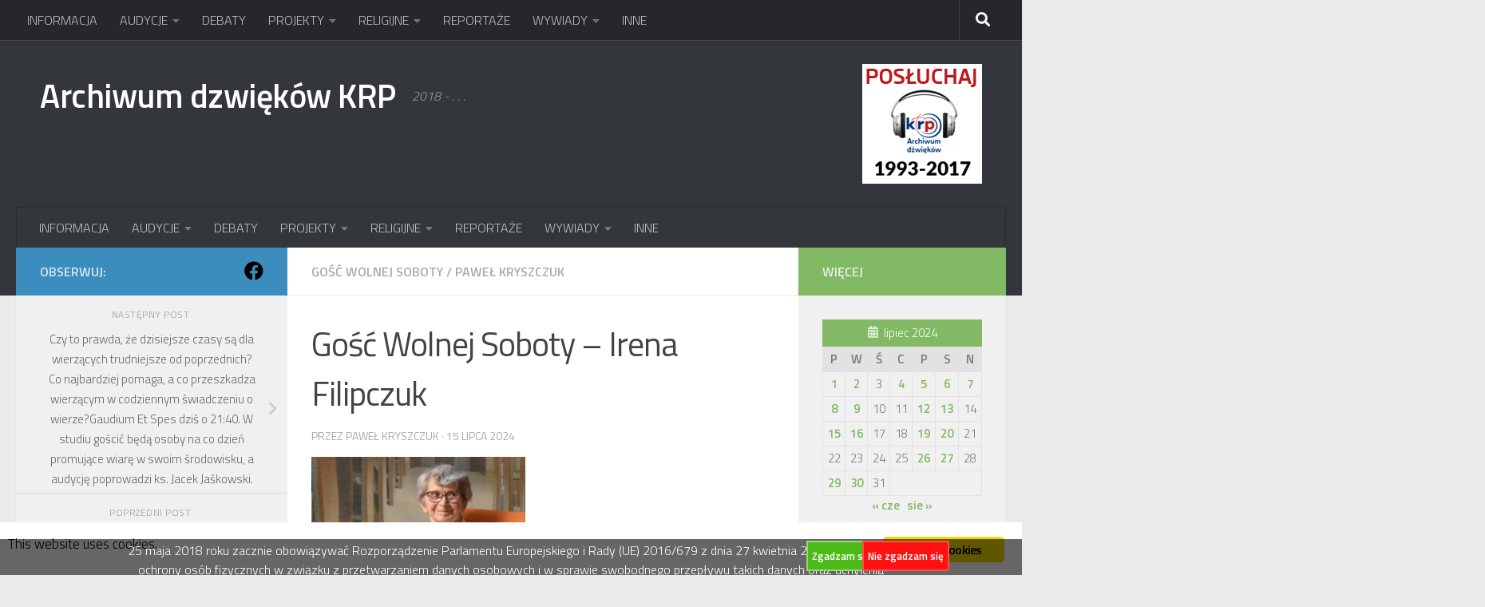

--- FILE ---
content_type: text/html; charset=UTF-8
request_url: http://archiwum.radiopodlasie.pl/NEW/2024/07/15/gosc-wolnej-soboty-irena-filipczuk/
body_size: 438905
content:
<!DOCTYPE html>
<html class="no-js" dir="ltr" lang="pl-PL" prefix="og: https://ogp.me/ns#">
<head>
  <meta charset="UTF-8">
  <meta name="viewport" content="width=device-width, initial-scale=1.0">
  <link rel="profile" href="https://gmpg.org/xfn/11" />
  <link rel="pingback" href="http://archiwum.radiopodlasie.pl/NEW/xmlrpc.php">

  
<!-- Author Meta Tags by Molongui Authorship, visit: https://wordpress.org/plugins/molongui-authorship/ -->
<meta name="author" content="Paweł Kryszczuk">
<meta property="article:author" content="pkryszczuk" />
<!-- /Molongui Authorship -->

<title>Gość Wolnej Soboty – Irena Filipczuk - Archiwum dzwięków KRP</title>
	<style>img:is([sizes="auto" i], [sizes^="auto," i]) { contain-intrinsic-size: 3000px 1500px }</style>
	
		<!-- All in One SEO 4.9.0 - aioseo.com -->
	<meta name="description" content="Autor: Paweł Kryszczuk Nazwa audycji: Wywiady, Gość Wolnej SobotyData emisji: 13-07-2024 Irena Filipczuk - malarka i pisarka, niezwykle życzliwa, a zarazem skromna osoba. Inspirację czerpie z uroków podlaskiej wsi, piękna otaczającej przyrody, której tchnienie wkłada w swoją twórczość. Członkini Klubu Literackiego &quot;Erato&quot;, słuchaczka Sokołowskiego Uniwersytetu Trzeciego Wieku. Twórczość pani Ireny wzrusza, wprawia w zadumę i" />
	<meta name="robots" content="max-image-preview:large" />
	<meta name="author" content="Paweł Kryszczuk"/>
	<link rel="canonical" href="http://archiwum.radiopodlasie.pl/NEW/2024/07/15/gosc-wolnej-soboty-irena-filipczuk/" />
	<meta name="generator" content="All in One SEO (AIOSEO) 4.9.0" />
		<meta property="og:locale" content="pl_PL" />
		<meta property="og:site_name" content="Archiwum dzwięków KRP - 2018 - . . ." />
		<meta property="og:type" content="article" />
		<meta property="og:title" content="Gość Wolnej Soboty – Irena Filipczuk - Archiwum dzwięków KRP" />
		<meta property="og:description" content="Autor: Paweł Kryszczuk Nazwa audycji: Wywiady, Gość Wolnej SobotyData emisji: 13-07-2024 Irena Filipczuk - malarka i pisarka, niezwykle życzliwa, a zarazem skromna osoba. Inspirację czerpie z uroków podlaskiej wsi, piękna otaczającej przyrody, której tchnienie wkłada w swoją twórczość. Członkini Klubu Literackiego &quot;Erato&quot;, słuchaczka Sokołowskiego Uniwersytetu Trzeciego Wieku. Twórczość pani Ireny wzrusza, wprawia w zadumę i" />
		<meta property="og:url" content="http://archiwum.radiopodlasie.pl/NEW/2024/07/15/gosc-wolnej-soboty-irena-filipczuk/" />
		<meta property="og:image" content="http://archiwum.radiopodlasie.pl/NEW/wp-content/uploads/2025/11/radiointernetAV-1.jpg" />
		<meta property="og:image:width" content="300" />
		<meta property="og:image:height" content="300" />
		<meta property="article:published_time" content="2024-07-15T04:56:09+00:00" />
		<meta property="article:modified_time" content="2024-07-15T04:57:45+00:00" />
		<meta name="twitter:card" content="summary_large_image" />
		<meta name="twitter:title" content="Gość Wolnej Soboty – Irena Filipczuk - Archiwum dzwięków KRP" />
		<meta name="twitter:description" content="Autor: Paweł Kryszczuk Nazwa audycji: Wywiady, Gość Wolnej SobotyData emisji: 13-07-2024 Irena Filipczuk - malarka i pisarka, niezwykle życzliwa, a zarazem skromna osoba. Inspirację czerpie z uroków podlaskiej wsi, piękna otaczającej przyrody, której tchnienie wkłada w swoją twórczość. Członkini Klubu Literackiego &quot;Erato&quot;, słuchaczka Sokołowskiego Uniwersytetu Trzeciego Wieku. Twórczość pani Ireny wzrusza, wprawia w zadumę i" />
		<meta name="twitter:image" content="http://archiwum.radiopodlasie.pl/NEW/wp-content/uploads/2025/11/radiointernetAV-1.jpg" />
		<script type="application/ld+json" class="aioseo-schema">
			{"@context":"https:\/\/schema.org","@graph":[{"@type":"BlogPosting","@id":"http:\/\/archiwum.radiopodlasie.pl\/NEW\/2024\/07\/15\/gosc-wolnej-soboty-irena-filipczuk\/#blogposting","name":"Go\u015b\u0107 Wolnej Soboty \u2013 Irena Filipczuk - Archiwum dzwi\u0119k\u00f3w KRP","headline":"Go\u015b\u0107 Wolnej Soboty &#8211; Irena Filipczuk","author":{"@id":"#molongui-disabled-link#author"},"publisher":{"@id":"http:\/\/archiwum.radiopodlasie.pl\/NEW\/#organization"},"image":{"@type":"ImageObject","url":"http:\/\/archiwum.radiopodlasie.pl\/NEW\/wp-content\/uploads\/2020\/01\/archiwum.jpg","width":643,"height":239},"datePublished":"2024-07-15T06:56:09+02:00","dateModified":"2024-07-15T06:57:45+02:00","inLanguage":"pl-PL","mainEntityOfPage":{"@id":"http:\/\/archiwum.radiopodlasie.pl\/NEW\/2024\/07\/15\/gosc-wolnej-soboty-irena-filipczuk\/#webpage"},"isPartOf":{"@id":"http:\/\/archiwum.radiopodlasie.pl\/NEW\/2024\/07\/15\/gosc-wolnej-soboty-irena-filipczuk\/#webpage"},"articleSection":"Go\u015b\u0107 Wolnej Soboty, Pawe\u0142 Kryszczuk, Pawe\u0142 Kryszczuk"},{"@type":"BreadcrumbList","@id":"http:\/\/archiwum.radiopodlasie.pl\/NEW\/2024\/07\/15\/gosc-wolnej-soboty-irena-filipczuk\/#breadcrumblist","itemListElement":[{"@type":"ListItem","@id":"http:\/\/archiwum.radiopodlasie.pl\/NEW#listItem","position":1,"name":"Home","item":"http:\/\/archiwum.radiopodlasie.pl\/NEW","nextItem":{"@type":"ListItem","@id":"http:\/\/archiwum.radiopodlasie.pl\/NEW\/category\/wywiady\/#listItem","name":"WYWIADY"}},{"@type":"ListItem","@id":"http:\/\/archiwum.radiopodlasie.pl\/NEW\/category\/wywiady\/#listItem","position":2,"name":"WYWIADY","item":"http:\/\/archiwum.radiopodlasie.pl\/NEW\/category\/wywiady\/","nextItem":{"@type":"ListItem","@id":"http:\/\/archiwum.radiopodlasie.pl\/NEW\/category\/wywiady\/pawel-kryszczuk\/#listItem","name":"Pawe\u0142 Kryszczuk"},"previousItem":{"@type":"ListItem","@id":"http:\/\/archiwum.radiopodlasie.pl\/NEW#listItem","name":"Home"}},{"@type":"ListItem","@id":"http:\/\/archiwum.radiopodlasie.pl\/NEW\/category\/wywiady\/pawel-kryszczuk\/#listItem","position":3,"name":"Pawe\u0142 Kryszczuk","item":"http:\/\/archiwum.radiopodlasie.pl\/NEW\/category\/wywiady\/pawel-kryszczuk\/","nextItem":{"@type":"ListItem","@id":"http:\/\/archiwum.radiopodlasie.pl\/NEW\/2024\/07\/15\/gosc-wolnej-soboty-irena-filipczuk\/#listItem","name":"Go\u015b\u0107 Wolnej Soboty &#8211; Irena Filipczuk"},"previousItem":{"@type":"ListItem","@id":"http:\/\/archiwum.radiopodlasie.pl\/NEW\/category\/wywiady\/#listItem","name":"WYWIADY"}},{"@type":"ListItem","@id":"http:\/\/archiwum.radiopodlasie.pl\/NEW\/2024\/07\/15\/gosc-wolnej-soboty-irena-filipczuk\/#listItem","position":4,"name":"Go\u015b\u0107 Wolnej Soboty &#8211; Irena Filipczuk","previousItem":{"@type":"ListItem","@id":"http:\/\/archiwum.radiopodlasie.pl\/NEW\/category\/wywiady\/pawel-kryszczuk\/#listItem","name":"Pawe\u0142 Kryszczuk"}}]},{"@type":"Organization","@id":"http:\/\/archiwum.radiopodlasie.pl\/NEW\/#organization","name":"Archiwum dzwi\u0119k\u00f3w KRP","description":"2018 - . . .","url":"http:\/\/archiwum.radiopodlasie.pl\/NEW\/"},{"@type":"Person","@id":"#molongui-disabled-link#author","url":"#molongui-disabled-link","name":"Pawe\u0142 Kryszczuk","image":{"@type":"ImageObject","@id":"http:\/\/archiwum.radiopodlasie.pl\/NEW\/2024\/07\/15\/gosc-wolnej-soboty-irena-filipczuk\/#authorImage","url":"http:\/\/archiwum.radiopodlasie.pl\/NEW\/wp-content\/uploads\/2020\/01\/KRYSZCZUK.jpg","width":96,"height":96,"caption":"Pawe\u0142 Kryszczuk"}},{"@type":"WebPage","@id":"http:\/\/archiwum.radiopodlasie.pl\/NEW\/2024\/07\/15\/gosc-wolnej-soboty-irena-filipczuk\/#webpage","url":"http:\/\/archiwum.radiopodlasie.pl\/NEW\/2024\/07\/15\/gosc-wolnej-soboty-irena-filipczuk\/","name":"Go\u015b\u0107 Wolnej Soboty \u2013 Irena Filipczuk - Archiwum dzwi\u0119k\u00f3w KRP","description":"Autor: Pawe\u0142 Kryszczuk Nazwa audycji: Wywiady, Go\u015b\u0107 Wolnej SobotyData emisji: 13-07-2024 Irena Filipczuk - malarka i pisarka, niezwykle \u017cyczliwa, a zarazem skromna osoba. Inspiracj\u0119 czerpie z urok\u00f3w podlaskiej wsi, pi\u0119kna otaczaj\u0105cej przyrody, kt\u00f3rej tchnienie wk\u0142ada w swoj\u0105 tw\u00f3rczo\u015b\u0107. Cz\u0142onkini Klubu Literackiego \"Erato\", s\u0142uchaczka Soko\u0142owskiego Uniwersytetu Trzeciego Wieku. Tw\u00f3rczo\u015b\u0107 pani Ireny wzrusza, wprawia w zadum\u0119 i","inLanguage":"pl-PL","isPartOf":{"@id":"http:\/\/archiwum.radiopodlasie.pl\/NEW\/#website"},"breadcrumb":{"@id":"http:\/\/archiwum.radiopodlasie.pl\/NEW\/2024\/07\/15\/gosc-wolnej-soboty-irena-filipczuk\/#breadcrumblist"},"author":{"@id":"#molongui-disabled-link#author"},"creator":{"@id":"#molongui-disabled-link#author"},"image":{"@type":"ImageObject","url":"http:\/\/archiwum.radiopodlasie.pl\/NEW\/wp-content\/uploads\/2020\/01\/archiwum.jpg","@id":"http:\/\/archiwum.radiopodlasie.pl\/NEW\/2024\/07\/15\/gosc-wolnej-soboty-irena-filipczuk\/#mainImage","width":643,"height":239},"primaryImageOfPage":{"@id":"http:\/\/archiwum.radiopodlasie.pl\/NEW\/2024\/07\/15\/gosc-wolnej-soboty-irena-filipczuk\/#mainImage"},"datePublished":"2024-07-15T06:56:09+02:00","dateModified":"2024-07-15T06:57:45+02:00"},{"@type":"WebSite","@id":"http:\/\/archiwum.radiopodlasie.pl\/NEW\/#website","url":"http:\/\/archiwum.radiopodlasie.pl\/NEW\/","name":"Archiwum dzwi\u0119k\u00f3w KRP","description":"2018 - . . .","inLanguage":"pl-PL","publisher":{"@id":"http:\/\/archiwum.radiopodlasie.pl\/NEW\/#organization"}}]}
		</script>
		<!-- All in One SEO -->


		<!-- Meta Tag Manager -->
		<meta name="author" content="Katolickie Radio Podlasie" />
		<meta name="contact" content="archiwum@radiopodlasie.pl" />
		<meta name="copyright" content="Copyright (c) 2011 Katolickie Radio Podlasie. Wszelkie prawa zastrzeżone." />
		<meta name="description" content="Podcast Katolickiego Radia Podlasie, Archiwum dzwięków" />
		<meta name="keywords" content="Katolickie, Radio, Podlasie, archiwum, dźwięków, siedlce, podcast" />
		<!-- / Meta Tag Manager -->
<script>document.documentElement.className = document.documentElement.className.replace("no-js","js");</script>
<link rel="alternate" type="application/rss+xml" title="Archiwum dzwięków KRP &raquo; Kanał z wpisami" href="http://archiwum.radiopodlasie.pl/NEW/feed/" />
<link rel="alternate" type="application/rss+xml" title="Archiwum dzwięków KRP &raquo; Kanał z komentarzami" href="http://archiwum.radiopodlasie.pl/NEW/comments/feed/" />
<script id="wpp-js" src="http://archiwum.radiopodlasie.pl/NEW/wp-content/plugins/wordpress-popular-posts/assets/js/wpp.min.js?ver=7.3.6" data-sampling="0" data-sampling-rate="100" data-api-url="http://archiwum.radiopodlasie.pl/NEW/wp-json/wordpress-popular-posts" data-post-id="22935" data-token="d99e94d594" data-lang="0" data-debug="0"></script>
<link id="hu-user-gfont" href="//fonts.googleapis.com/css?family=Titillium+Web:400,400italic,300italic,300,600&subset=latin,latin-ext" rel="stylesheet" type="text/css">		<!-- This site uses the Google Analytics by MonsterInsights plugin v9.11.1 - Using Analytics tracking - https://www.monsterinsights.com/ -->
		<!-- Note: MonsterInsights is not currently configured on this site. The site owner needs to authenticate with Google Analytics in the MonsterInsights settings panel. -->
					<!-- No tracking code set -->
				<!-- / Google Analytics by MonsterInsights -->
		<script>
window._wpemojiSettings = {"baseUrl":"https:\/\/s.w.org\/images\/core\/emoji\/16.0.1\/72x72\/","ext":".png","svgUrl":"https:\/\/s.w.org\/images\/core\/emoji\/16.0.1\/svg\/","svgExt":".svg","source":{"concatemoji":"http:\/\/archiwum.radiopodlasie.pl\/NEW\/wp-includes\/js\/wp-emoji-release.min.js?ver=6.8.3"}};
/*! This file is auto-generated */
!function(s,n){var o,i,e;function c(e){try{var t={supportTests:e,timestamp:(new Date).valueOf()};sessionStorage.setItem(o,JSON.stringify(t))}catch(e){}}function p(e,t,n){e.clearRect(0,0,e.canvas.width,e.canvas.height),e.fillText(t,0,0);var t=new Uint32Array(e.getImageData(0,0,e.canvas.width,e.canvas.height).data),a=(e.clearRect(0,0,e.canvas.width,e.canvas.height),e.fillText(n,0,0),new Uint32Array(e.getImageData(0,0,e.canvas.width,e.canvas.height).data));return t.every(function(e,t){return e===a[t]})}function u(e,t){e.clearRect(0,0,e.canvas.width,e.canvas.height),e.fillText(t,0,0);for(var n=e.getImageData(16,16,1,1),a=0;a<n.data.length;a++)if(0!==n.data[a])return!1;return!0}function f(e,t,n,a){switch(t){case"flag":return n(e,"\ud83c\udff3\ufe0f\u200d\u26a7\ufe0f","\ud83c\udff3\ufe0f\u200b\u26a7\ufe0f")?!1:!n(e,"\ud83c\udde8\ud83c\uddf6","\ud83c\udde8\u200b\ud83c\uddf6")&&!n(e,"\ud83c\udff4\udb40\udc67\udb40\udc62\udb40\udc65\udb40\udc6e\udb40\udc67\udb40\udc7f","\ud83c\udff4\u200b\udb40\udc67\u200b\udb40\udc62\u200b\udb40\udc65\u200b\udb40\udc6e\u200b\udb40\udc67\u200b\udb40\udc7f");case"emoji":return!a(e,"\ud83e\udedf")}return!1}function g(e,t,n,a){var r="undefined"!=typeof WorkerGlobalScope&&self instanceof WorkerGlobalScope?new OffscreenCanvas(300,150):s.createElement("canvas"),o=r.getContext("2d",{willReadFrequently:!0}),i=(o.textBaseline="top",o.font="600 32px Arial",{});return e.forEach(function(e){i[e]=t(o,e,n,a)}),i}function t(e){var t=s.createElement("script");t.src=e,t.defer=!0,s.head.appendChild(t)}"undefined"!=typeof Promise&&(o="wpEmojiSettingsSupports",i=["flag","emoji"],n.supports={everything:!0,everythingExceptFlag:!0},e=new Promise(function(e){s.addEventListener("DOMContentLoaded",e,{once:!0})}),new Promise(function(t){var n=function(){try{var e=JSON.parse(sessionStorage.getItem(o));if("object"==typeof e&&"number"==typeof e.timestamp&&(new Date).valueOf()<e.timestamp+604800&&"object"==typeof e.supportTests)return e.supportTests}catch(e){}return null}();if(!n){if("undefined"!=typeof Worker&&"undefined"!=typeof OffscreenCanvas&&"undefined"!=typeof URL&&URL.createObjectURL&&"undefined"!=typeof Blob)try{var e="postMessage("+g.toString()+"("+[JSON.stringify(i),f.toString(),p.toString(),u.toString()].join(",")+"));",a=new Blob([e],{type:"text/javascript"}),r=new Worker(URL.createObjectURL(a),{name:"wpTestEmojiSupports"});return void(r.onmessage=function(e){c(n=e.data),r.terminate(),t(n)})}catch(e){}c(n=g(i,f,p,u))}t(n)}).then(function(e){for(var t in e)n.supports[t]=e[t],n.supports.everything=n.supports.everything&&n.supports[t],"flag"!==t&&(n.supports.everythingExceptFlag=n.supports.everythingExceptFlag&&n.supports[t]);n.supports.everythingExceptFlag=n.supports.everythingExceptFlag&&!n.supports.flag,n.DOMReady=!1,n.readyCallback=function(){n.DOMReady=!0}}).then(function(){return e}).then(function(){var e;n.supports.everything||(n.readyCallback(),(e=n.source||{}).concatemoji?t(e.concatemoji):e.wpemoji&&e.twemoji&&(t(e.twemoji),t(e.wpemoji)))}))}((window,document),window._wpemojiSettings);
</script>
<style id='wp-emoji-styles-inline-css'>

	img.wp-smiley, img.emoji {
		display: inline !important;
		border: none !important;
		box-shadow: none !important;
		height: 1em !important;
		width: 1em !important;
		margin: 0 0.07em !important;
		vertical-align: -0.1em !important;
		background: none !important;
		padding: 0 !important;
	}
</style>
<link rel='stylesheet' id='wp-block-library-css' href='http://archiwum.radiopodlasie.pl/NEW/wp-includes/css/dist/block-library/style.min.css?ver=6.8.3' media='all' />
<style id='classic-theme-styles-inline-css'>
/*! This file is auto-generated */
.wp-block-button__link{color:#fff;background-color:#32373c;border-radius:9999px;box-shadow:none;text-decoration:none;padding:calc(.667em + 2px) calc(1.333em + 2px);font-size:1.125em}.wp-block-file__button{background:#32373c;color:#fff;text-decoration:none}
</style>
<link rel='stylesheet' id='aioseo/css/src/vue/standalone/blocks/table-of-contents/global.scss-css' href='http://archiwum.radiopodlasie.pl/NEW/wp-content/plugins/all-in-one-seo-pack/dist/Lite/assets/css/table-of-contents/global.e90f6d47.css?ver=4.9.0' media='all' />
<style id='collapsing-archives-style-inline-css'>


</style>
<style id='collapsing-categories-style-inline-css'>


</style>
<style id='global-styles-inline-css'>
:root{--wp--preset--aspect-ratio--square: 1;--wp--preset--aspect-ratio--4-3: 4/3;--wp--preset--aspect-ratio--3-4: 3/4;--wp--preset--aspect-ratio--3-2: 3/2;--wp--preset--aspect-ratio--2-3: 2/3;--wp--preset--aspect-ratio--16-9: 16/9;--wp--preset--aspect-ratio--9-16: 9/16;--wp--preset--color--black: #000000;--wp--preset--color--cyan-bluish-gray: #abb8c3;--wp--preset--color--white: #ffffff;--wp--preset--color--pale-pink: #f78da7;--wp--preset--color--vivid-red: #cf2e2e;--wp--preset--color--luminous-vivid-orange: #ff6900;--wp--preset--color--luminous-vivid-amber: #fcb900;--wp--preset--color--light-green-cyan: #7bdcb5;--wp--preset--color--vivid-green-cyan: #00d084;--wp--preset--color--pale-cyan-blue: #8ed1fc;--wp--preset--color--vivid-cyan-blue: #0693e3;--wp--preset--color--vivid-purple: #9b51e0;--wp--preset--gradient--vivid-cyan-blue-to-vivid-purple: linear-gradient(135deg,rgba(6,147,227,1) 0%,rgb(155,81,224) 100%);--wp--preset--gradient--light-green-cyan-to-vivid-green-cyan: linear-gradient(135deg,rgb(122,220,180) 0%,rgb(0,208,130) 100%);--wp--preset--gradient--luminous-vivid-amber-to-luminous-vivid-orange: linear-gradient(135deg,rgba(252,185,0,1) 0%,rgba(255,105,0,1) 100%);--wp--preset--gradient--luminous-vivid-orange-to-vivid-red: linear-gradient(135deg,rgba(255,105,0,1) 0%,rgb(207,46,46) 100%);--wp--preset--gradient--very-light-gray-to-cyan-bluish-gray: linear-gradient(135deg,rgb(238,238,238) 0%,rgb(169,184,195) 100%);--wp--preset--gradient--cool-to-warm-spectrum: linear-gradient(135deg,rgb(74,234,220) 0%,rgb(151,120,209) 20%,rgb(207,42,186) 40%,rgb(238,44,130) 60%,rgb(251,105,98) 80%,rgb(254,248,76) 100%);--wp--preset--gradient--blush-light-purple: linear-gradient(135deg,rgb(255,206,236) 0%,rgb(152,150,240) 100%);--wp--preset--gradient--blush-bordeaux: linear-gradient(135deg,rgb(254,205,165) 0%,rgb(254,45,45) 50%,rgb(107,0,62) 100%);--wp--preset--gradient--luminous-dusk: linear-gradient(135deg,rgb(255,203,112) 0%,rgb(199,81,192) 50%,rgb(65,88,208) 100%);--wp--preset--gradient--pale-ocean: linear-gradient(135deg,rgb(255,245,203) 0%,rgb(182,227,212) 50%,rgb(51,167,181) 100%);--wp--preset--gradient--electric-grass: linear-gradient(135deg,rgb(202,248,128) 0%,rgb(113,206,126) 100%);--wp--preset--gradient--midnight: linear-gradient(135deg,rgb(2,3,129) 0%,rgb(40,116,252) 100%);--wp--preset--font-size--small: 13px;--wp--preset--font-size--medium: 20px;--wp--preset--font-size--large: 36px;--wp--preset--font-size--x-large: 42px;--wp--preset--spacing--20: 0.44rem;--wp--preset--spacing--30: 0.67rem;--wp--preset--spacing--40: 1rem;--wp--preset--spacing--50: 1.5rem;--wp--preset--spacing--60: 2.25rem;--wp--preset--spacing--70: 3.38rem;--wp--preset--spacing--80: 5.06rem;--wp--preset--shadow--natural: 6px 6px 9px rgba(0, 0, 0, 0.2);--wp--preset--shadow--deep: 12px 12px 50px rgba(0, 0, 0, 0.4);--wp--preset--shadow--sharp: 6px 6px 0px rgba(0, 0, 0, 0.2);--wp--preset--shadow--outlined: 6px 6px 0px -3px rgba(255, 255, 255, 1), 6px 6px rgba(0, 0, 0, 1);--wp--preset--shadow--crisp: 6px 6px 0px rgba(0, 0, 0, 1);}:where(.is-layout-flex){gap: 0.5em;}:where(.is-layout-grid){gap: 0.5em;}body .is-layout-flex{display: flex;}.is-layout-flex{flex-wrap: wrap;align-items: center;}.is-layout-flex > :is(*, div){margin: 0;}body .is-layout-grid{display: grid;}.is-layout-grid > :is(*, div){margin: 0;}:where(.wp-block-columns.is-layout-flex){gap: 2em;}:where(.wp-block-columns.is-layout-grid){gap: 2em;}:where(.wp-block-post-template.is-layout-flex){gap: 1.25em;}:where(.wp-block-post-template.is-layout-grid){gap: 1.25em;}.has-black-color{color: var(--wp--preset--color--black) !important;}.has-cyan-bluish-gray-color{color: var(--wp--preset--color--cyan-bluish-gray) !important;}.has-white-color{color: var(--wp--preset--color--white) !important;}.has-pale-pink-color{color: var(--wp--preset--color--pale-pink) !important;}.has-vivid-red-color{color: var(--wp--preset--color--vivid-red) !important;}.has-luminous-vivid-orange-color{color: var(--wp--preset--color--luminous-vivid-orange) !important;}.has-luminous-vivid-amber-color{color: var(--wp--preset--color--luminous-vivid-amber) !important;}.has-light-green-cyan-color{color: var(--wp--preset--color--light-green-cyan) !important;}.has-vivid-green-cyan-color{color: var(--wp--preset--color--vivid-green-cyan) !important;}.has-pale-cyan-blue-color{color: var(--wp--preset--color--pale-cyan-blue) !important;}.has-vivid-cyan-blue-color{color: var(--wp--preset--color--vivid-cyan-blue) !important;}.has-vivid-purple-color{color: var(--wp--preset--color--vivid-purple) !important;}.has-black-background-color{background-color: var(--wp--preset--color--black) !important;}.has-cyan-bluish-gray-background-color{background-color: var(--wp--preset--color--cyan-bluish-gray) !important;}.has-white-background-color{background-color: var(--wp--preset--color--white) !important;}.has-pale-pink-background-color{background-color: var(--wp--preset--color--pale-pink) !important;}.has-vivid-red-background-color{background-color: var(--wp--preset--color--vivid-red) !important;}.has-luminous-vivid-orange-background-color{background-color: var(--wp--preset--color--luminous-vivid-orange) !important;}.has-luminous-vivid-amber-background-color{background-color: var(--wp--preset--color--luminous-vivid-amber) !important;}.has-light-green-cyan-background-color{background-color: var(--wp--preset--color--light-green-cyan) !important;}.has-vivid-green-cyan-background-color{background-color: var(--wp--preset--color--vivid-green-cyan) !important;}.has-pale-cyan-blue-background-color{background-color: var(--wp--preset--color--pale-cyan-blue) !important;}.has-vivid-cyan-blue-background-color{background-color: var(--wp--preset--color--vivid-cyan-blue) !important;}.has-vivid-purple-background-color{background-color: var(--wp--preset--color--vivid-purple) !important;}.has-black-border-color{border-color: var(--wp--preset--color--black) !important;}.has-cyan-bluish-gray-border-color{border-color: var(--wp--preset--color--cyan-bluish-gray) !important;}.has-white-border-color{border-color: var(--wp--preset--color--white) !important;}.has-pale-pink-border-color{border-color: var(--wp--preset--color--pale-pink) !important;}.has-vivid-red-border-color{border-color: var(--wp--preset--color--vivid-red) !important;}.has-luminous-vivid-orange-border-color{border-color: var(--wp--preset--color--luminous-vivid-orange) !important;}.has-luminous-vivid-amber-border-color{border-color: var(--wp--preset--color--luminous-vivid-amber) !important;}.has-light-green-cyan-border-color{border-color: var(--wp--preset--color--light-green-cyan) !important;}.has-vivid-green-cyan-border-color{border-color: var(--wp--preset--color--vivid-green-cyan) !important;}.has-pale-cyan-blue-border-color{border-color: var(--wp--preset--color--pale-cyan-blue) !important;}.has-vivid-cyan-blue-border-color{border-color: var(--wp--preset--color--vivid-cyan-blue) !important;}.has-vivid-purple-border-color{border-color: var(--wp--preset--color--vivid-purple) !important;}.has-vivid-cyan-blue-to-vivid-purple-gradient-background{background: var(--wp--preset--gradient--vivid-cyan-blue-to-vivid-purple) !important;}.has-light-green-cyan-to-vivid-green-cyan-gradient-background{background: var(--wp--preset--gradient--light-green-cyan-to-vivid-green-cyan) !important;}.has-luminous-vivid-amber-to-luminous-vivid-orange-gradient-background{background: var(--wp--preset--gradient--luminous-vivid-amber-to-luminous-vivid-orange) !important;}.has-luminous-vivid-orange-to-vivid-red-gradient-background{background: var(--wp--preset--gradient--luminous-vivid-orange-to-vivid-red) !important;}.has-very-light-gray-to-cyan-bluish-gray-gradient-background{background: var(--wp--preset--gradient--very-light-gray-to-cyan-bluish-gray) !important;}.has-cool-to-warm-spectrum-gradient-background{background: var(--wp--preset--gradient--cool-to-warm-spectrum) !important;}.has-blush-light-purple-gradient-background{background: var(--wp--preset--gradient--blush-light-purple) !important;}.has-blush-bordeaux-gradient-background{background: var(--wp--preset--gradient--blush-bordeaux) !important;}.has-luminous-dusk-gradient-background{background: var(--wp--preset--gradient--luminous-dusk) !important;}.has-pale-ocean-gradient-background{background: var(--wp--preset--gradient--pale-ocean) !important;}.has-electric-grass-gradient-background{background: var(--wp--preset--gradient--electric-grass) !important;}.has-midnight-gradient-background{background: var(--wp--preset--gradient--midnight) !important;}.has-small-font-size{font-size: var(--wp--preset--font-size--small) !important;}.has-medium-font-size{font-size: var(--wp--preset--font-size--medium) !important;}.has-large-font-size{font-size: var(--wp--preset--font-size--large) !important;}.has-x-large-font-size{font-size: var(--wp--preset--font-size--x-large) !important;}
:where(.wp-block-post-template.is-layout-flex){gap: 1.25em;}:where(.wp-block-post-template.is-layout-grid){gap: 1.25em;}
:where(.wp-block-columns.is-layout-flex){gap: 2em;}:where(.wp-block-columns.is-layout-grid){gap: 2em;}
:root :where(.wp-block-pullquote){font-size: 1.5em;line-height: 1.6;}
</style>
<link rel='stylesheet' id='ginger-style-css' href='http://archiwum.radiopodlasie.pl/NEW/wp-content/plugins/ginger/front/css/cookies-enabler.css?ver=6.8.3' media='all' />
<link rel='stylesheet' id='searchandfilter-css' href='http://archiwum.radiopodlasie.pl/NEW/wp-content/plugins/search-filter/style.css?ver=1' media='all' />
<link rel='stylesheet' id='wordpress-popular-posts-css-css' href='http://archiwum.radiopodlasie.pl/NEW/wp-content/plugins/wordpress-popular-posts/assets/css/wpp.css?ver=7.3.6' media='all' />
<link rel='stylesheet' id='hueman-main-style-css' href='http://archiwum.radiopodlasie.pl/NEW/wp-content/themes/hueman/assets/front/css/main.min.css?ver=3.7.27' media='all' />
<style id='hueman-main-style-inline-css'>
body { font-family:'Titillium Web', Arial, sans-serif;font-size:1.00rem }@media only screen and (min-width: 720px) {
        .nav > li { font-size:1.00rem; }
      }::selection { background-color: #3b8dbd; }
::-moz-selection { background-color: #3b8dbd; }a,a>span.hu-external::after,.themeform label .required,#flexslider-featured .flex-direction-nav .flex-next:hover,#flexslider-featured .flex-direction-nav .flex-prev:hover,.post-hover:hover .post-title a,.post-title a:hover,.sidebar.s1 .post-nav li a:hover i,.content .post-nav li a:hover i,.post-related a:hover,.sidebar.s1 .widget_rss ul li a,#footer .widget_rss ul li a,.sidebar.s1 .widget_calendar a,#footer .widget_calendar a,.sidebar.s1 .alx-tab .tab-item-category a,.sidebar.s1 .alx-posts .post-item-category a,.sidebar.s1 .alx-tab li:hover .tab-item-title a,.sidebar.s1 .alx-tab li:hover .tab-item-comment a,.sidebar.s1 .alx-posts li:hover .post-item-title a,#footer .alx-tab .tab-item-category a,#footer .alx-posts .post-item-category a,#footer .alx-tab li:hover .tab-item-title a,#footer .alx-tab li:hover .tab-item-comment a,#footer .alx-posts li:hover .post-item-title a,.comment-tabs li.active a,.comment-awaiting-moderation,.child-menu a:hover,.child-menu .current_page_item > a,.wp-pagenavi a{ color: #3b8dbd; }input[type="submit"],.themeform button[type="submit"],.sidebar.s1 .sidebar-top,.sidebar.s1 .sidebar-toggle,#flexslider-featured .flex-control-nav li a.flex-active,.post-tags a:hover,.sidebar.s1 .widget_calendar caption,#footer .widget_calendar caption,.author-bio .bio-avatar:after,.commentlist li.bypostauthor > .comment-body:after,.commentlist li.comment-author-admin > .comment-body:after{ background-color: #3b8dbd; }.post-format .format-container { border-color: #3b8dbd; }.sidebar.s1 .alx-tabs-nav li.active a,#footer .alx-tabs-nav li.active a,.comment-tabs li.active a,.wp-pagenavi a:hover,.wp-pagenavi a:active,.wp-pagenavi span.current{ border-bottom-color: #3b8dbd!important; }.sidebar.s2 .post-nav li a:hover i,
.sidebar.s2 .widget_rss ul li a,
.sidebar.s2 .widget_calendar a,
.sidebar.s2 .alx-tab .tab-item-category a,
.sidebar.s2 .alx-posts .post-item-category a,
.sidebar.s2 .alx-tab li:hover .tab-item-title a,
.sidebar.s2 .alx-tab li:hover .tab-item-comment a,
.sidebar.s2 .alx-posts li:hover .post-item-title a { color: #82b965; }
.sidebar.s2 .sidebar-top,.sidebar.s2 .sidebar-toggle,.post-comments,.jp-play-bar,.jp-volume-bar-value,.sidebar.s2 .widget_calendar caption{ background-color: #82b965; }.sidebar.s2 .alx-tabs-nav li.active a { border-bottom-color: #82b965; }
.post-comments::before { border-right-color: #82b965; }
      .search-expand,
              #nav-topbar.nav-container { background-color: #26272b}@media only screen and (min-width: 720px) {
                #nav-topbar .nav ul { background-color: #26272b; }
              }.is-scrolled #header .nav-container.desktop-sticky,
              .is-scrolled #header .search-expand { background-color: #26272b; background-color: rgba(38,39,43,0.90) }.is-scrolled .topbar-transparent #nav-topbar.desktop-sticky .nav ul { background-color: #26272b; background-color: rgba(38,39,43,0.95) }#header { background-color: #33363b; }
@media only screen and (min-width: 720px) {
  #nav-header .nav ul { background-color: #33363b; }
}
        #header #nav-mobile { background-color: #33363b; }.is-scrolled #header #nav-mobile { background-color: #33363b; background-color: rgba(51,54,59,0.90) }#nav-header.nav-container, #main-header-search .search-expand { background-color: #33363b; }
@media only screen and (min-width: 720px) {
  #nav-header .nav ul { background-color: #33363b; }
}
        body { background-color: #eaeaea; }
</style>
<link rel='stylesheet' id='hueman-font-awesome-css' href='http://archiwum.radiopodlasie.pl/NEW/wp-content/themes/hueman/assets/front/css/font-awesome.min.css?ver=3.7.27' media='all' />
<link rel='stylesheet' id='jplayer-podcast-widget-styles-css' href='http://archiwum.radiopodlasie.pl/NEW/wp-content/plugins/podcast-player-widget/css/widget.css?ver=6.8.3' media='all' />
<link rel='stylesheet' id='jplayer-podcast-widget-styles-theme-font-css' href='http://archiwum.radiopodlasie.pl/NEW/wp-content/plugins/podcast-player-widget/jplayer/skin/pixels/css/themicons.css?ver=6.8.3' media='all' />
<link rel='stylesheet' id='jplayer-podcast-widget-styles-theme-css' href='http://archiwum.radiopodlasie.pl/NEW/wp-content/plugins/podcast-player-widget/jplayer/skin/pixels/css/style.css?ver=6.8.3' media='all' />
<link rel='stylesheet' id='cookie-compliance-css' href='http://archiwum.radiopodlasie.pl/NEW/wp-content/plugins/cookie-compliance/cookie-compliance.css?ver=6.8.3' media='all' />
<link rel='stylesheet' id='multilevelnav_style-css' href='http://archiwum.radiopodlasie.pl/NEW/?mlnmenu=css&#038;ver=6.8.3' media='all' />
<link rel='stylesheet' id='dtree.css-css' href='http://archiwum.radiopodlasie.pl/NEW/wp-content/plugins/wp-dtree-30/wp-dtree.min.css?ver=4.4.5' media='all' />
<link rel='stylesheet' id='podpress_frontend_styles-css' href='http://archiwum.radiopodlasie.pl/NEW/wp-content/plugins/podpress/style/podpress.css?ver=6.8.3' media='all' />
<script type="text/javascript">
//<![CDATA[
var podpressL10 = {
	openblogagain : 'back to:',
	theblog : 'the blog',
	close : 'close',
	playbutton : 'Play &gt;'
}
//]]>
</script>
<script type="text/javascript" src="http://archiwum.radiopodlasie.pl/NEW/wp-content/plugins/podpress/players/1pixelout/1pixelout_audio-player.js"></script>
<script type="text/javascript">//<![CDATA[
	var podPressPlayerFile = "1pixelout_player.swf";
	var podPressPopupPlayerOpt = new Object();
	podPressPopupPlayerOpt["lefticon"] = "333333";
	podPressPopupPlayerOpt["leftbg"] = "CCCCCC";
	podPressPopupPlayerOpt["volslider"] = "666666";
	podPressPopupPlayerOpt["voltrack"] = "FFFFFF";
	podPressPopupPlayerOpt["text"] = "333333";
	podPressPopupPlayerOpt["tracker"] = "DDDDDD";
	podPressPopupPlayerOpt["slider"] = "666666";
	podPressPopupPlayerOpt["loader"] = "009900";
	podPressPopupPlayerOpt["track"] = "FFFFFF";
	podPressPopupPlayerOpt["border"] = "CCCCCC";
	podPressPopupPlayerOpt["bg"] = "E5E5E5";
	podPressPopupPlayerOpt["skip"] = "666666";
	podPressPopupPlayerOpt["righticon"] = "333333";
	podPressPopupPlayerOpt["righticonhover"] = "FFFFFF";
	podPressPopupPlayerOpt["rightbg"] = "B4B4B4";
	podPressPopupPlayerOpt["rightbghover"] = "999999";
	podPressPopupPlayerOpt["initialvolume"] = "70";
	podPressPopupPlayerOpt["buffer"] = "5";
	podPressPopupPlayerOpt["checkpolicy"] = "no";
	podPressPopupPlayerOpt["remaining"] = "no";
	podPressPopupPlayerOpt["animation"] = "yes";
	podpressAudioPlayer.setup("http://archiwum.radiopodlasie.pl/NEW/wp-content/plugins/podpress/players/1pixelout/" + podPressPlayerFile, {lefticon:"333333", leftbg:"CCCCCC", volslider:"666666", voltrack:"FFFFFF", text:"333333", tracker:"DDDDDD", slider:"666666", loader:"009900", track:"FFFFFF", border:"CCCCCC", bg:"E5E5E5", skip:"666666", righticon:"333333", righticonhover:"FFFFFF", rightbg:"B4B4B4", rightbghover:"999999", initialvolume:"70", buffer:"5", checkpolicy:"no", remaining:"no", animation:"yes",  pagebg:"FFFFFF", transparentpagebg:"yes", encode: "no"} );
//]]></script>
<script type="text/javascript">//<![CDATA[
var podPressBlogURL = "http://archiwum.radiopodlasie.pl/NEW/";
var podPressBackendURL = "http://archiwum.radiopodlasie.pl/NEW/wp-content/plugins/podpress/";
var podPressDefaultPreviewImage = "http://archiwum.radiopodlasie.pl/OLD/wp-content/plugins/podpress/images/vpreview_center.png";
var podPressMP3PlayerWrapper = false;
var podPress_cortado_signed = false;
var podPressOverwriteTitleandArtist = true;
var podPressHTML5 = true;
var podPressHTML5_showplayersdirectly = false;
var podPressText_PlayNow = "Play Now";
var podPressText_HidePlayer = "Hide Player";
//]]></script>
<script src="http://archiwum.radiopodlasie.pl/NEW/wp-content/plugins/ginger/addon/analytics/gingeranalytics.min.js?ver=6.8.3" id="ginger-analytics_script-js"></script>
<script src="http://archiwum.radiopodlasie.pl/NEW/wp-content/plugins/ginger/front/js/cookies-enabler.min.js?ver=6.8.3" id="ginger-cookies-enabler-js"></script>
<script src="http://archiwum.radiopodlasie.pl/NEW/wp-includes/js/jquery/jquery.min.js?ver=3.7.1" id="jquery-core-js"></script>
<script src="http://archiwum.radiopodlasie.pl/NEW/wp-includes/js/jquery/jquery-migrate.min.js?ver=3.4.1" id="jquery-migrate-js"></script>
<script src="http://archiwum.radiopodlasie.pl/NEW/wp-content/plugins/podcast-player-widget/jplayer/jplayer/jquery.jplayer.min.js?ver=6.8.3" id="jplayer-podcast-script-jplayer-js"></script>
<script src="http://archiwum.radiopodlasie.pl/NEW/wp-content/plugins/podcast-player-widget/jplayer/add-on/jplayer.playlist.min.js?ver=6.8.3" id="jplayer-podcast-script-jplayer-playlist-js"></script>
<script id="cookie-compliance-js-extra">
var cookie_compliance_options = {"buttons":{"submit":"Zgadzam si\u0119","cancel":"Nie zgadzam si\u0119"},"notify":"<p>Aby ta strona dzia\u0142a\u0142a poprawnie, a tak\u017ce w celu oceny i poprawy strony musimy przechowywa\u0107 ma\u0142e pliki (tzw. cookies) na twoim komputerze.<\/p>\r\n<p>Ponad 90% wszystkich stron internetowych robi to samo, jednak od 22 marca 2013 roku jest wymagane przez przepisy UE twoja zgoda na ich przechowywanie na twoim komputerze. Co ty na to?<\/p>","bottom":{"message":"25 maja 2018 roku zacznie obowi\u0105zywa\u0107 Rozporz\u0105dzenie Parlamentu Europejskiego i Rady (UE) 2016\/679 z dnia 27 kwietnia 2016 r. w sprawie ochrony os\u00f3b fizycznych w zwi\u0105zku z przetwarzaniem danych osobowych i w sprawie swobodnego przep\u0142ywu takich danych oraz uchylenia dyrektywy 95\/46\/WE (okre\u015blane jako \"RODO\", \"ORODO\", \"GDPR\" lub \"Og\u00f3lne Rozporz\u0105dzenie o Ochronie Danych\").\r\n\r\nAby\u015bmy mogli dostarcza\u0107 Ci coraz lepsze materia\u0142y redakcyjne, zdj\u0119ciowe oraz wideo i udost\u0119pnia\u0107 Ci coraz lepsze us\u0142ugi, potrzebujemy zgody na dopasowanie tre\u015bci do Twojego zachowania. Nie zwi\u0119kszamy zakresu naszych uprawnie\u0144. Twoje dane s\u0105 u nas bezpieczne, a zgod\u0119 mo\u017cesz wycofa\u0107 w ka\u017cdej chwili na podstronie polityka prywatno\u015bci. ","css":"div#cookie-compliance-bottom-overlay {\r\n\theight: \t45px;\r\n}\r\n \r\ndiv#cookie-compliance-bottom-overlay div {\r\n\twidth: \t\t1000px;\r\n\tmargin: \t2px auto;\r\n\theight:\t\tauto;\r\n\tpadding: \t0;\r\n\tcolor: \t\t#fff;\r\n}\r\n\t\r\ndiv#cookie-compliance-bottom-overlay div p {\r\n\tmargin:\t\t0;\r\n\tpadding:\t0;\r\n\tfont-size:\t12.5px;\r\n\tletter-spacing:\t0.9px;\r\n\twidth: \t\t850px;\r\n\tfloat: \t\tleft;\r\n\twhite-space:\tnowrap;\r\n\tline-height:\t20px;\r\n}\r\n\t\r\ndiv#cookie-compliance-bottom-overlay div p a {\r\n\tcolor:\t\t#fff;\r\n\ttext-decoration: underline;\r\n}\r\n"},"cookie":"cookie_compliance","enabled":{"head":"","footer":"alert(\\'25 maja 2018 roku zacznie obowi\u0105zywa\u0107 Rozporz\u0105dzenie Parlamentu Europejskiego i Rady (UE) 2016\/679 z dnia 27 kwietnia 2016 r. w sprawie ochrony os\u00f3b fizycznych w zwi\u0105zku z przetwarzaniem danych osobowych i w sprawie swobodnego przep\u0142ywu takich danych oraz uchylenia dyrektywy 95\/46\/WE (okre\u015blane jako \\\"RODO\\\", \\\"ORODO\\\", \\\"GDPR\\\" lub \\\"Og\u00f3lne Rozporz\u0105dzenie o Ochronie Danych\\\").\r\n\r\nAby\u015bmy mogli dostarcza\u0107 Ci coraz lepsze materia\u0142y redakcyjne, zdj\u0119ciowe oraz wideo i udost\u0119pnia\u0107 Ci coraz lepsze us\u0142ugi, potrzebujemy zgody na dopasowanie tre\u015bci do Twojego zachowania. Nie zwi\u0119kszamy zakresu naszych uprawnie\u0144. Twoje dane s\u0105 u nas bezpieczne, a zgod\u0119 mo\u017cesz wycofa\u0107 w ka\u017cdej chwili na podstronie polityka prywatno\u015bci. \\');"},"disabled":{"head":"","footer":"alert(\\'25 maja 2018 roku zacznie obowi\u0105zywa\u0107 Rozporz\u0105dzenie Parlamentu Europejskiego i Rady (UE) 2016\/679 z dnia 27 kwietnia 2016 r. w sprawie ochrony os\u00f3b fizycznych w zwi\u0105zku z przetwarzaniem danych osobowych i w sprawie swobodnego przep\u0142ywu takich danych oraz uchylenia dyrektywy 95\/46\/WE (okre\u015blane jako \\\"RODO\\\", \\\"ORODO\\\", \\\"GDPR\\\" lub \\\"Og\u00f3lne Rozporz\u0105dzenie o Ochronie Danych\\\").\r\n\r\nAby\u015bmy mogli dostarcza\u0107 Ci coraz lepsze materia\u0142y redakcyjne, zdj\u0119ciowe oraz wideo i udost\u0119pnia\u0107 Ci coraz lepsze us\u0142ugi, potrzebujemy zgody na dopasowanie tre\u015bci do Twojego zachowania. Nie zwi\u0119kszamy zakresu naszych uprawnie\u0144. Twoje dane s\u0105 u nas bezpieczne, a zgod\u0119 mo\u017cesz wycofa\u0107 w ka\u017cdej chwili na podstronie polityka prywatno\u015bci. \\');"},"ccsettings":{"bottomdenied":"on","bottompopup":"on","nocookie":"on"},"ajaxurl":"http:\/\/archiwum.radiopodlasie.pl\/NEW\/wp-content\/plugins\/cookie-compliance\/zaf.call.php","nonce":"4e894134ea","ga_nonce":"f1040a327d"};
</script>
<script src="http://archiwum.radiopodlasie.pl/NEW/wp-content/plugins/cookie-compliance/cookie-compliance.min.js?ver=6.8.3" id="cookie-compliance-js"></script>
<script src="http://archiwum.radiopodlasie.pl/NEW/wp-content/plugins/multi-level-navigation-plugin/scripts/superfish.js?ver=1.4.8" id="superfish-js"></script>
<script id="dtree-js-extra">
var WPdTreeSettings = {"animate":"1","duration":"250","imgurl":"http:\/\/archiwum.radiopodlasie.pl\/NEW\/wp-content\/plugins\/wp-dtree-30\/"};
</script>
<script src="http://archiwum.radiopodlasie.pl/NEW/wp-content/plugins/wp-dtree-30/wp-dtree.min.js?ver=4.4.5" id="dtree-js"></script>
<script src="http://archiwum.radiopodlasie.pl/NEW/wp-content/plugins/podpress/js/podpress.js?ver=6.8.3" id="podpress_frontend_script-js"></script>
<link rel="https://api.w.org/" href="http://archiwum.radiopodlasie.pl/NEW/wp-json/" /><link rel="alternate" title="JSON" type="application/json" href="http://archiwum.radiopodlasie.pl/NEW/wp-json/wp/v2/posts/22935" /><link rel="EditURI" type="application/rsd+xml" title="RSD" href="http://archiwum.radiopodlasie.pl/NEW/xmlrpc.php?rsd" />
<meta name="generator" content="WordPress 6.8.3" />
<link rel='shortlink' href='http://archiwum.radiopodlasie.pl/NEW/?p=22935' />
<link rel="alternate" title="oEmbed (JSON)" type="application/json+oembed" href="http://archiwum.radiopodlasie.pl/NEW/wp-json/oembed/1.0/embed?url=http%3A%2F%2Farchiwum.radiopodlasie.pl%2FNEW%2F2024%2F07%2F15%2Fgosc-wolnej-soboty-irena-filipczuk%2F" />
<link rel="alternate" title="oEmbed (XML)" type="text/xml+oembed" href="http://archiwum.radiopodlasie.pl/NEW/wp-json/oembed/1.0/embed?url=http%3A%2F%2Farchiwum.radiopodlasie.pl%2FNEW%2F2024%2F07%2F15%2Fgosc-wolnej-soboty-irena-filipczuk%2F&#038;format=xml" />
            <script type="text/javascript">
        var ginger_logger = "Y";
        var ginger_logger_url = "http://archiwum.radiopodlasie.pl/NEW";
        var current_url = "http://archiwum.radiopodlasie.pl/NEW/2024/07/15/gosc-wolnej-soboty-irena-filipczuk/";

        function gingerAjaxLogTime(status) {
            var xmlHttp = new XMLHttpRequest();
            var parameters = "ginger_action=time";
            var url= ginger_logger_url + "?" + parameters;
            xmlHttp.open("GET", url, true);

            //Black magic paragraph
            xmlHttp.setRequestHeader("Content-type", "application/x-www-form-urlencoded");

            xmlHttp.onreadystatechange = function() {
                if(xmlHttp.readyState == 4 && xmlHttp.status == 200) {
                    var time = xmlHttp.responseText;
                    gingerAjaxLogger(time, status);
                }
            }

            xmlHttp.send(parameters);
        }

        function gingerAjaxLogger(ginger_logtime, status) {
            console.log(ginger_logtime);
            var xmlHttp = new XMLHttpRequest();
            var parameters = "ginger_action=log&time=" + ginger_logtime + "&url=" + current_url + "&status=" + status;
            var url= ginger_logger_url + "?" + parameters;
            //console.log(url);
            xmlHttp.open("GET", url, true);

            //Black magic paragraph
            xmlHttp.setRequestHeader("Content-type", "application/x-www-form-urlencoded");

            xmlHttp.send(parameters);
        }

    </script>
    
<!-- Multi-level Navigation Plugin v2.3.6 by Ryan Hellyer ... https://geek.hellyer.kiwi/multi-level-navigation/ -->
<!--[if lte IE 7]><script type="text/javascript" src="http://archiwum.radiopodlasie.pl/NEW/wp-content/plugins/multi-level-navigation-plugin/scripts/suckerfish_ie.js"></script><![endif]--><script>jQuery(document).ready(function() {
	jQuery("ul.sf-menu").superfish({
		animation:     {opacity:"show",height:"show"},  // fade-in and slide-down animation
		delay:        0,                            // delay on mouseout
		speed:        "normal",  // animation speed
		autoArrows:   "",  // enable generation of arrow mark-up
		dropShadows:  ""  // enable drop shadows
	});
});
/**
* hoverIntent is similar to jQuery's built-in "hover" function except that
* instead of firing the onMouseOver event immediately, hoverIntent checks
* to see if the user's mouse has slowed down (beneath the sensitivity
* threshold) before firing the onMouseOver event.
*
* hoverIntent r5 // 2007.03.27 // jQuery 1.1.2+
* <http://cherne.net/brian/resources/jquery.hoverIntent.html>
*
* hoverIntent is currently available for use in all personal or commercial
* projects under both MIT and GPL licenses. This means that you can choose
* the license that best suits your project, and use it accordingly.
*
* // basic usage (just like .hover) receives onMouseOver and onMouseOut functions
* $("ul li").hoverIntent( showNav , hideNav );
*
* // advanced usage receives configuration object only
* $("ul li").hoverIntent({
*	sensitivity: 7, // number = sensitivity threshold (must be 1 or higher)
*	interval: 100,   // number = milliseconds of polling interval
*	over: showNav,  // function = onMouseOver callback (required)
*	timeout: 0,   // number = milliseconds delay before onMouseOut function call
*	out: hideNav    // function = onMouseOut callback (required)
* });
*
* @param  f  onMouseOver function || An object with configuration options
* @param  g  onMouseOut function  || Nothing (use configuration options object)
* @author    Brian Cherne <brian@cherne.net>
*/
(function($) {
	$.fn.hoverIntent = function(f,g) {
		// default configuration options
		var cfg = {
			sensitivity: 10,
			interval: 200,
			timeout: 0
		};
		// override configuration options with user supplied object
		cfg = $.extend(cfg, g ? { over: f, out: g } : f );

		// instantiate variables
		// cX, cY = current X and Y position of mouse, updated by mousemove event
		// pX, pY = previous X and Y position of mouse, set by mouseover and polling interval
		var cX, cY, pX, pY;

		// A private function for getting mouse position
		var track = function(ev) {
			cX = ev.pageX;
			cY = ev.pageY;
		};

		// A private function for comparing current and previous mouse position
		var compare = function(ev,ob) {
			ob.hoverIntent_t = clearTimeout(ob.hoverIntent_t);
			// compare mouse positions to see if they've crossed the threshold
			if ( ( Math.abs(pX-cX) + Math.abs(pY-cY) ) < cfg.sensitivity ) {
				$(ob).unbind("mousemove",track);
				// set hoverIntent state to true (so mouseOut can be called)
				ob.hoverIntent_s = 1;
				return cfg.over.apply(ob,[ev]);
			} else {
				// set previous coordinates for next time
				pX = cX; pY = cY;
				// use self-calling timeout, guarantees intervals are spaced out properly (avoids JavaScript timer bugs)
				ob.hoverIntent_t = setTimeout( function(){compare(ev, ob);} , cfg.interval );
			}
		};

		// A private function for delaying the mouseOut function
		var delay = function(ev,ob) {
			ob.hoverIntent_t = clearTimeout(ob.hoverIntent_t);
			ob.hoverIntent_s = 0;
			return cfg.out.apply(ob,[ev]);
		};

		// A private function for handling mouse 'hovering'
		var handleHover = function(e) {
			// next three lines copied from jQuery.hover, ignore children onMouseOver/onMouseOut
			var p = (e.type == "mouseover" ? e.fromElement : e.toElement) || e.relatedTarget;
			while ( p && p != this ) { try { p = p.parentNode; } catch(e) { p = this; } }
			if ( p == this ) { return false; }

			// copy objects to be passed into t (required for event object to be passed in IE)
			var ev = jQuery.extend({},e);
			var ob = this;

			// cancel hoverIntent timer if it exists
			if (ob.hoverIntent_t) { ob.hoverIntent_t = clearTimeout(ob.hoverIntent_t); }

			// else e.type == "onmouseover"
			if (e.type == "mouseover") {
				// set "previous" X and Y position based on initial entry point
				pX = ev.pageX; pY = ev.pageY;
				// update "current" X and Y position based on mousemove
				$(ob).bind("mousemove",track);
				// start polling interval (self-calling timeout) to compare mouse coordinates over time
				if (ob.hoverIntent_s != 1) { ob.hoverIntent_t = setTimeout( function(){compare(ev,ob);} , cfg.interval );}

			// else e.type == "onmouseout"
			} else {
				// unbind expensive mousemove event
				$(ob).unbind("mousemove",track);
				// if hoverIntent state is true, then call the mouseOut function after the specified delay
				if (ob.hoverIntent_s == 1) { ob.hoverIntent_t = setTimeout( function(){delay(ev,ob);} , cfg.timeout );}
			}
		};

		// bind the function to the two event listeners
		return this.mouseover(handleHover).mouseout(handleHover);
	};
})(jQuery);
</script>            <style>
                .molongui-disabled-link
                {
                    border-bottom: none !important;
                    text-decoration: none !important;
                    color: inherit !important;
                    cursor: inherit !important;
                }
                .molongui-disabled-link:hover,
                .molongui-disabled-link:hover span
                {
                    border-bottom: none !important;
                    text-decoration: none !important;
                    color: inherit !important;
                    cursor: inherit !important;
                }
            </style>
                        <style id="wpp-loading-animation-styles">@-webkit-keyframes bgslide{from{background-position-x:0}to{background-position-x:-200%}}@keyframes bgslide{from{background-position-x:0}to{background-position-x:-200%}}.wpp-widget-block-placeholder,.wpp-shortcode-placeholder{margin:0 auto;width:60px;height:3px;background:#dd3737;background:linear-gradient(90deg,#dd3737 0%,#571313 10%,#dd3737 100%);background-size:200% auto;border-radius:3px;-webkit-animation:bgslide 1s infinite linear;animation:bgslide 1s infinite linear}</style>
                <link rel="preload" as="font" type="font/woff2" href="http://archiwum.radiopodlasie.pl/NEW/wp-content/themes/hueman/assets/front/webfonts/fa-brands-400.woff2?v=5.15.2" crossorigin="anonymous"/>
    <link rel="preload" as="font" type="font/woff2" href="http://archiwum.radiopodlasie.pl/NEW/wp-content/themes/hueman/assets/front/webfonts/fa-regular-400.woff2?v=5.15.2" crossorigin="anonymous"/>
    <link rel="preload" as="font" type="font/woff2" href="http://archiwum.radiopodlasie.pl/NEW/wp-content/themes/hueman/assets/front/webfonts/fa-solid-900.woff2?v=5.15.2" crossorigin="anonymous"/>
  <!--[if lt IE 9]>
<script src="http://archiwum.radiopodlasie.pl/NEW/wp-content/themes/hueman/assets/front/js/ie/html5shiv-printshiv.min.js"></script>
<script src="http://archiwum.radiopodlasie.pl/NEW/wp-content/themes/hueman/assets/front/js/ie/selectivizr.js"></script>
<![endif]-->
        <script type="text/javascript">
function cookie_compliance_ga() { } 
        function cookie_compliance_head() {
            if (compliance.enabled() && compliance.check() && compliance.isAccepted()) {
                            } else {
                            }
        }
        </script>
        
</head>

<body class="wp-singular post-template-default single single-post postid-22935 single-format-standard wp-embed-responsive wp-theme-hueman col-3cm full-width topbar-enabled header-desktop-sticky header-mobile-sticky hueman-3-7-27 chrome">
<div id="wrapper">
  <a class="screen-reader-text skip-link" href="#content">Przeskocz do treści</a>
  
  <header id="header" class="main-menu-mobile-on one-mobile-menu main_menu header-ads-desktop header-ads-mobile topbar-transparent no-header-img">
        <nav class="nav-container group mobile-menu mobile-sticky " id="nav-mobile" data-menu-id="header-1">
  <div class="mobile-title-logo-in-header"><p class="site-title">                  <a class="custom-logo-link" href="http://archiwum.radiopodlasie.pl/NEW/" rel="home" title="Archiwum dzwięków KRP | Strona główna">Archiwum dzwięków KRP</a>                </p></div>
        
                    <!-- <div class="ham__navbar-toggler collapsed" aria-expanded="false">
          <div class="ham__navbar-span-wrapper">
            <span class="ham-toggler-menu__span"></span>
          </div>
        </div> -->
        <button class="ham__navbar-toggler-two collapsed" title="Menu" aria-expanded="false">
          <span class="ham__navbar-span-wrapper">
            <span class="line line-1"></span>
            <span class="line line-2"></span>
            <span class="line line-3"></span>
          </span>
        </button>
            
      <div class="nav-text"></div>
      <div class="nav-wrap container">
                  <ul class="nav container-inner group mobile-search">
                            <li>
                  <form role="search" method="get" class="search-form" action="http://archiwum.radiopodlasie.pl/NEW/">
				<label>
					<span class="screen-reader-text">Szukaj:</span>
					<input type="search" class="search-field" placeholder="Szukaj &hellip;" value="" name="s" />
				</label>
				<input type="submit" class="search-submit" value="Szukaj" />
			</form>                </li>
                      </ul>
                <ul id="menu-menu" class="nav container-inner group"><li id="menu-item-6350" class="menu-item menu-item-type-post_type menu-item-object-page menu-item-6350"><a href="http://archiwum.radiopodlasie.pl/NEW/przykladowa-strona/">INFORMACJA</a></li>
<li id="menu-item-6351" class="menu-item menu-item-type-taxonomy menu-item-object-category current-post-ancestor menu-item-has-children menu-item-6351"><a href="http://archiwum.radiopodlasie.pl/NEW/category/audycje/">AUDYCJE</a>
<ul class="sub-menu">
	<li id="menu-item-6352" class="menu-item menu-item-type-taxonomy menu-item-object-category menu-item-6352"><a href="http://archiwum.radiopodlasie.pl/NEW/category/audycje/7-dni-na-mazowszu/">7 dni na Mazowszu</a></li>
	<li id="menu-item-6353" class="menu-item menu-item-type-taxonomy menu-item-object-category menu-item-6353"><a href="http://archiwum.radiopodlasie.pl/NEW/category/audycje/bajeczki-z-niebieskiej-ksiazeczki/">Bajeczki z niebieskiej książeczki</a></li>
	<li id="menu-item-6354" class="menu-item menu-item-type-taxonomy menu-item-object-category menu-item-6354"><a href="http://archiwum.radiopodlasie.pl/NEW/category/audycje/boze-uzycz-nam-pogody-ducha-czyli-audycja-trzezwiejacych-alkoholikow/">Boże, użycz nam pogody ducha, czyli audycja trzeźwiejących alkoholików</a></li>
	<li id="menu-item-6355" class="menu-item menu-item-type-taxonomy menu-item-object-category menu-item-6355"><a href="http://archiwum.radiopodlasie.pl/NEW/category/audycje/czarno-na-bialym/">Czarno na białym</a></li>
	<li id="menu-item-6356" class="menu-item menu-item-type-taxonomy menu-item-object-category menu-item-6356"><a href="http://archiwum.radiopodlasie.pl/NEW/category/audycje/drogami-mlodosci/">Drogami młodości</a></li>
	<li id="menu-item-6357" class="menu-item menu-item-type-taxonomy menu-item-object-category menu-item-6357"><a href="http://archiwum.radiopodlasie.pl/NEW/category/audycje/katolik-w-swiecie-instrukcja-obslugi/">Katolik w świecie &#8211; instrukcja obsługi</a></li>
	<li id="menu-item-6358" class="menu-item menu-item-type-taxonomy menu-item-object-category menu-item-6358"><a href="http://archiwum.radiopodlasie.pl/NEW/category/audycje/kwadrans-z-ministrem-rolnictwa/">Kwadrans z Ministrem Rolnictwa</a></li>
	<li id="menu-item-6359" class="menu-item menu-item-type-taxonomy menu-item-object-category menu-item-6359"><a href="http://archiwum.radiopodlasie.pl/NEW/category/audycje/muzyczne-pejzaze/">Muzyczne pejzaże</a></li>
	<li id="menu-item-6360" class="menu-item menu-item-type-taxonomy menu-item-object-category menu-item-6360"><a href="http://archiwum.radiopodlasie.pl/NEW/category/audycje/na-scenie-i-estradzie/">Na scenie i estradzie</a></li>
	<li id="menu-item-6426" class="menu-item menu-item-type-taxonomy menu-item-object-category menu-item-6426"><a href="http://archiwum.radiopodlasie.pl/NEW/category/audycje/o-tym-sie-mowi/">O tym się mówi</a></li>
	<li id="menu-item-6431" class="menu-item menu-item-type-taxonomy menu-item-object-category menu-item-6431"><a href="http://archiwum.radiopodlasie.pl/NEW/category/audycje/rozmowa-dosc-powazna/">Rozmowa dość poważna</a></li>
	<li id="menu-item-6433" class="menu-item menu-item-type-taxonomy menu-item-object-category menu-item-6433"><a href="http://archiwum.radiopodlasie.pl/NEW/category/audycje/swiat-ludzkich-uczuc/">Świat ludzkich uczuć</a></li>
</ul>
</li>
<li id="menu-item-6361" class="menu-item menu-item-type-taxonomy menu-item-object-category menu-item-6361"><a href="http://archiwum.radiopodlasie.pl/NEW/category/debaty/">DEBATY</a></li>
<li id="menu-item-6401" class="menu-item menu-item-type-taxonomy menu-item-object-category menu-item-has-children menu-item-6401"><a href="http://archiwum.radiopodlasie.pl/NEW/category/projekty/">PROJEKTY</a>
<ul class="sub-menu">
	<li id="menu-item-6429" class="menu-item menu-item-type-taxonomy menu-item-object-category menu-item-6429"><a href="http://archiwum.radiopodlasie.pl/NEW/category/audycje/prosto-z-lasu/">Prosto z lasu</a></li>
	<li id="menu-item-6430" class="menu-item menu-item-type-taxonomy menu-item-object-category menu-item-6430"><a href="http://archiwum.radiopodlasie.pl/NEW/category/audycje/rolniczy-przeglad-prasy/">Rolniczy przegląd prasy</a></li>
	<li id="menu-item-6397" class="menu-item menu-item-type-taxonomy menu-item-object-category menu-item-has-children menu-item-6397"><a href="http://archiwum.radiopodlasie.pl/NEW/category/projekty/kola-gospodyn-wiejskich-wschodniego-mazowsza/">Koła Gospodyń Wiejskich Wschodniego Mazowsza</a>
	<ul class="sub-menu">
		<li id="menu-item-6403" class="menu-item menu-item-type-taxonomy menu-item-object-category menu-item-6403"><a href="http://archiwum.radiopodlasie.pl/NEW/category/projekty/turniej-kol-gospodyn-wiejskich-2019-z-terenu-diecezji-siedleckiej-i-dieceji-drohoczynskiej/">Turniej Kół Gospodyń Wiejskich 2019 z terenu diecezji siedleckiej i diecezji drohiczyńskiej</a></li>
	</ul>
</li>
	<li id="menu-item-6405" class="menu-item menu-item-type-taxonomy menu-item-object-category menu-item-6405"><a href="http://archiwum.radiopodlasie.pl/NEW/category/projekty/uwolnieni-2019/">UWOLNIENI 2019</a></li>
	<li id="menu-item-6395" class="menu-item menu-item-type-taxonomy menu-item-object-category menu-item-6395"><a href="http://archiwum.radiopodlasie.pl/NEW/category/projekty/desenie-losu/">DESENIE LOSU</a></li>
	<li id="menu-item-6402" class="menu-item menu-item-type-taxonomy menu-item-object-category menu-item-6402"><a href="http://archiwum.radiopodlasie.pl/NEW/category/projekty/podlaskie-muzykowanie-2019/">Podlaskie muzykowanie 2019</a></li>
	<li id="menu-item-6396" class="menu-item menu-item-type-taxonomy menu-item-object-category menu-item-6396"><a href="http://archiwum.radiopodlasie.pl/NEW/category/projekty/grzbietami-do-dolu/">Grzbietami do dołu</a></li>
	<li id="menu-item-6428" class="menu-item menu-item-type-taxonomy menu-item-object-category menu-item-6428"><a href="http://archiwum.radiopodlasie.pl/NEW/category/audycje/poznaj-dobra-zywnosc/">Poznaj Dobrą Żywność</a></li>
	<li id="menu-item-6404" class="menu-item menu-item-type-taxonomy menu-item-object-category menu-item-6404"><a href="http://archiwum.radiopodlasie.pl/NEW/category/projekty/unikajmy-zlych-drog-temu-mozna-zapobiec/">Unikajmy złych dróg &#8211; Temu można zapobiec</a></li>
	<li id="menu-item-6432" class="menu-item menu-item-type-taxonomy menu-item-object-category menu-item-6432"><a href="http://archiwum.radiopodlasie.pl/NEW/category/audycje/sladami-wigierskich-kamedulow/">Śladami wigierskich kamedułów</a></li>
	<li id="menu-item-6366" class="menu-item menu-item-type-taxonomy menu-item-object-category menu-item-6366"><a href="http://archiwum.radiopodlasie.pl/NEW/category/diecezja-siedlecka/200-lecie-diececji-siedleckiej/nasza-historia-okiem-jozefa-gieresza/">Nasza historia okiem Józefa Gieresza</a></li>
	<li id="menu-item-6365" class="menu-item menu-item-type-taxonomy menu-item-object-category menu-item-6365"><a href="http://archiwum.radiopodlasie.pl/NEW/category/diecezja-siedlecka/200-lecie-diececji-siedleckiej/miejsca-zwykle-i-niezwykle/">Miejsca zwykłe i niezwykłe</a></li>
	<li id="menu-item-6421" class="menu-item menu-item-type-taxonomy menu-item-object-category menu-item-6421"><a href="http://archiwum.radiopodlasie.pl/NEW/category/diecezja-siedlecka/200-lecie-diececji-siedleckiej/profesor-jan-zaryn-o-naszej-historii/">Profesor Jan Żaryn o naszej historii</a></li>
	<li id="menu-item-6423" class="menu-item menu-item-type-taxonomy menu-item-object-category menu-item-6423"><a href="http://archiwum.radiopodlasie.pl/NEW/category/diecezja-siedlecka/200-lecie-diececji-siedleckiej/swiadkowie-naszej-historii/">Świadkowie naszej historii</a></li>
</ul>
</li>
<li id="menu-item-6406" class="menu-item menu-item-type-taxonomy menu-item-object-category menu-item-has-children menu-item-6406"><a href="http://archiwum.radiopodlasie.pl/NEW/category/religijne/">RELIGIJNE</a>
<ul class="sub-menu">
	<li id="menu-item-6362" class="menu-item menu-item-type-taxonomy menu-item-object-category menu-item-6362"><a href="http://archiwum.radiopodlasie.pl/NEW/category/diecezja-siedlecka/">DIECEZJA SIEDLECKA</a></li>
	<li id="menu-item-6363" class="menu-item menu-item-type-taxonomy menu-item-object-category menu-item-6363"><a href="http://archiwum.radiopodlasie.pl/NEW/category/diecezja-siedlecka/200-lecie-diececji-siedleckiej/">200 &#8211; lecie diececji siedleckiej</a></li>
	<li id="menu-item-6419" class="menu-item menu-item-type-taxonomy menu-item-object-category menu-item-6419"><a href="http://archiwum.radiopodlasie.pl/NEW/category/diecezja-siedlecka/200-lecie-diececji-siedleckiej/nasze-sanktuaria/">Nasze sanktuaria</a></li>
	<li id="menu-item-6364" class="menu-item menu-item-type-taxonomy menu-item-object-category menu-item-6364"><a href="http://archiwum.radiopodlasie.pl/NEW/category/diecezja-siedlecka/200-lecie-diececji-siedleckiej/kapituly/">Kapituły</a></li>
	<li id="menu-item-6368" class="menu-item menu-item-type-taxonomy menu-item-object-category menu-item-6368"><a href="http://archiwum.radiopodlasie.pl/NEW/category/diecezja-siedlecka/misje-ewangelizacyjne/">Misje Ewangelizacyjne</a></li>
	<li id="menu-item-6367" class="menu-item menu-item-type-taxonomy menu-item-object-category menu-item-6367"><a href="http://archiwum.radiopodlasie.pl/NEW/category/diecezja-siedlecka/biskup-ignacy-swirski-proces-beatyfikacyjny/">Biskup Ignacy Świrski &#8211; Proces beatyfikacyjny</a></li>
	<li id="menu-item-6422" class="menu-item menu-item-type-taxonomy menu-item-object-category menu-item-6422"><a href="http://archiwum.radiopodlasie.pl/NEW/category/diecezja-siedlecka/200-lecie-diececji-siedleckiej/ruchy-i-stowarzyszenia-dzialajace-na-terenie-diecezji-siedleckiej/">Ruchy i stowarzyszenia działające na terenie diecezji siedleckiej</a></li>
	<li id="menu-item-6418" class="menu-item menu-item-type-taxonomy menu-item-object-category menu-item-6418"><a href="http://archiwum.radiopodlasie.pl/NEW/category/diecezja-siedlecka/200-lecie-diececji-siedleckiej/nasze-najstarsze-parafie/">Nasze najstarsze parafie</a></li>
	<li id="menu-item-6420" class="menu-item menu-item-type-taxonomy menu-item-object-category menu-item-6420"><a href="http://archiwum.radiopodlasie.pl/NEW/category/diecezja-siedlecka/200-lecie-diececji-siedleckiej/obchody-200-lecia/">Obchody 200 &#8211; lecia</a></li>
	<li id="menu-item-6370" class="menu-item menu-item-type-taxonomy menu-item-object-category menu-item-6370"><a href="http://archiwum.radiopodlasie.pl/NEW/category/religijne/pielgrzymka/38-pielgrzymka-podlaska/">28 Piesza Pielgrzymka Drohiczyńska</a></li>
	<li id="menu-item-6371" class="menu-item menu-item-type-taxonomy menu-item-object-category menu-item-6371"><a href="http://archiwum.radiopodlasie.pl/NEW/category/religijne/pielgrzymka/29-piesza-pielgrzymka-drohiczynska/">29 Piesza Pielgrzymka Drohiczyńska</a></li>
	<li id="menu-item-6372" class="menu-item menu-item-type-taxonomy menu-item-object-category menu-item-6372"><a href="http://archiwum.radiopodlasie.pl/NEW/category/religijne/pielgrzymka/28-piesza-pielgrzymka-podlaska/">38 Piesza Pielgrzymka Podlaska</a></li>
	<li id="menu-item-6373" class="menu-item menu-item-type-taxonomy menu-item-object-category menu-item-6373"><a href="http://archiwum.radiopodlasie.pl/NEW/category/religijne/pielgrzymka/39-piesza-pielgrzymka-podlaska/">39 Piesza Pielgrzymka Podlaska</a></li>
	<li id="menu-item-6398" class="menu-item menu-item-type-taxonomy menu-item-object-category menu-item-6398"><a href="http://archiwum.radiopodlasie.pl/NEW/category/religijne/homilie/">Homilie</a></li>
	<li id="menu-item-6400" class="menu-item menu-item-type-taxonomy menu-item-object-category menu-item-6400"><a href="http://archiwum.radiopodlasie.pl/NEW/category/religijne/katechezy/">Katechezy</a></li>
	<li id="menu-item-6407" class="menu-item menu-item-type-taxonomy menu-item-object-category menu-item-6407"><a href="http://archiwum.radiopodlasie.pl/NEW/category/religijne/nowenny/">Nowenny</a></li>
	<li id="menu-item-6408" class="menu-item menu-item-type-taxonomy menu-item-object-category menu-item-6408"><a href="http://archiwum.radiopodlasie.pl/NEW/category/religijne/pielgrzymka/">Pielgrzymka</a></li>
	<li id="menu-item-6409" class="menu-item menu-item-type-taxonomy menu-item-object-category menu-item-6409"><a href="http://archiwum.radiopodlasie.pl/NEW/category/religijne/wielki-post/">Wielki Post</a></li>
	<li id="menu-item-6410" class="menu-item menu-item-type-taxonomy menu-item-object-category menu-item-6410"><a href="http://archiwum.radiopodlasie.pl/NEW/category/religijne/wielki-post/rozmowy-wielkopostne/">Rozmowy wielkopostne</a></li>
	<li id="menu-item-6411" class="menu-item menu-item-type-taxonomy menu-item-object-category menu-item-6411"><a href="http://archiwum.radiopodlasie.pl/NEW/category/religijne/wielki-post/zamyslenia-wielkopostne/">Zamyślenia wielkopostne</a></li>
	<li id="menu-item-6424" class="menu-item menu-item-type-taxonomy menu-item-object-category menu-item-6424"><a href="http://archiwum.radiopodlasie.pl/NEW/category/diecezja-siedlecka/200-lecie-diececji-siedleckiej/unici-i-wydarzenia-xix-wieku/">Unici i wydarzenia XIX wieku</a></li>
	<li id="menu-item-6427" class="menu-item menu-item-type-taxonomy menu-item-object-category menu-item-6427"><a href="http://archiwum.radiopodlasie.pl/NEW/category/audycje/ochrona-dzieci-i-mlodziezy-w-polsce-i-diecezji-siedleckiej/">Ochrona dzieci i młodzieży w Polsce i diecezji siedleckiej</a></li>
</ul>
</li>
<li id="menu-item-6412" class="menu-item menu-item-type-taxonomy menu-item-object-category menu-item-6412"><a href="http://archiwum.radiopodlasie.pl/NEW/category/reportaze/">REPORTAŻE</a></li>
<li id="menu-item-6413" class="menu-item menu-item-type-taxonomy menu-item-object-category current-post-ancestor menu-item-has-children menu-item-6413"><a href="http://archiwum.radiopodlasie.pl/NEW/category/wywiady/">WYWIADY</a>
<ul class="sub-menu">
	<li id="menu-item-6414" class="menu-item menu-item-type-taxonomy menu-item-object-category menu-item-6414"><a href="http://archiwum.radiopodlasie.pl/NEW/category/wywiady/natalia-bala/">Natalia Bala &#8211; Gąsecka</a></li>
	<li id="menu-item-6415" class="menu-item menu-item-type-taxonomy menu-item-object-category current-post-ancestor current-menu-parent current-post-parent menu-item-6415"><a href="http://archiwum.radiopodlasie.pl/NEW/category/wywiady/pawel-kryszczuk/">Paweł Kryszczuk</a></li>
	<li id="menu-item-6416" class="menu-item menu-item-type-taxonomy menu-item-object-category menu-item-6416"><a href="http://archiwum.radiopodlasie.pl/NEW/category/wywiady/slawomir-karczewski/">Sławomir Karczewski</a></li>
	<li id="menu-item-6417" class="menu-item menu-item-type-taxonomy menu-item-object-category menu-item-6417"><a href="http://archiwum.radiopodlasie.pl/NEW/category/wywiady/waldemar-jaron/">Waldemar Jaroń</a></li>
	<li id="menu-item-6374" class="menu-item menu-item-type-taxonomy menu-item-object-category menu-item-6374"><a href="http://archiwum.radiopodlasie.pl/NEW/category/wywiady/adam-bialczak/">Adam Białczak</a></li>
	<li id="menu-item-6375" class="menu-item menu-item-type-taxonomy menu-item-object-category menu-item-6375"><a href="http://archiwum.radiopodlasie.pl/NEW/category/wywiady/agnieszka-bolewska-iwaniuk/">Agnieszka Bolewska &#8211; Iwaniuk</a></li>
	<li id="menu-item-6376" class="menu-item menu-item-type-taxonomy menu-item-object-category menu-item-6376"><a href="http://archiwum.radiopodlasie.pl/NEW/category/wywiady/agnieszka-osmolska-ilczuk/">Agnieszka Osmólska &#8211; Ilczuk</a></li>
	<li id="menu-item-6377" class="menu-item menu-item-type-taxonomy menu-item-object-category menu-item-6377"><a href="http://archiwum.radiopodlasie.pl/NEW/category/wywiady/andrzej-ilczuk/">Andrzej Ilczuk</a></li>
	<li id="menu-item-6378" class="menu-item menu-item-type-taxonomy menu-item-object-category menu-item-6378"><a href="http://archiwum.radiopodlasie.pl/NEW/category/wywiady/andrzej-materski/">Andrzej Materski</a></li>
	<li id="menu-item-6379" class="menu-item menu-item-type-taxonomy menu-item-object-category menu-item-6379"><a href="http://archiwum.radiopodlasie.pl/NEW/category/wywiady/anna-kaszczyc-wywiady/">Anna Kaszczyc</a></li>
	<li id="menu-item-6380" class="menu-item menu-item-type-taxonomy menu-item-object-category menu-item-6380"><a href="http://archiwum.radiopodlasie.pl/NEW/category/wywiady/anna-kupinska/">Anna Kupińska</a></li>
	<li id="menu-item-6381" class="menu-item menu-item-type-taxonomy menu-item-object-category menu-item-6381"><a href="http://archiwum.radiopodlasie.pl/NEW/category/wywiady/ewa-pasternak/">Ewa Pasternak</a></li>
	<li id="menu-item-6382" class="menu-item menu-item-type-taxonomy menu-item-object-category menu-item-6382"><a href="http://archiwum.radiopodlasie.pl/NEW/category/wywiady/grzegorz-aleksandrowicz/">Grzegorz Aleksandrowicz</a></li>
	<li id="menu-item-6383" class="menu-item menu-item-type-taxonomy menu-item-object-category menu-item-6383"><a href="http://archiwum.radiopodlasie.pl/NEW/category/wywiady/grzegorz-skwarek/">Grzegorz Skwarek</a></li>
	<li id="menu-item-6384" class="menu-item menu-item-type-taxonomy menu-item-object-category menu-item-6384"><a href="http://archiwum.radiopodlasie.pl/NEW/category/wywiady/joanna-kuczborska/">Joanna Kuczborska</a></li>
	<li id="menu-item-6385" class="menu-item menu-item-type-taxonomy menu-item-object-category menu-item-6385"><a href="http://archiwum.radiopodlasie.pl/NEW/category/wywiady/kamil-skorupski/">Kamil Skorupski</a></li>
	<li id="menu-item-6386" class="menu-item menu-item-type-taxonomy menu-item-object-category menu-item-6386"><a href="http://archiwum.radiopodlasie.pl/NEW/category/wywiady/karolina-skibniewska/">Karolina Skibniewska</a></li>
	<li id="menu-item-6387" class="menu-item menu-item-type-taxonomy menu-item-object-category menu-item-6387"><a href="http://archiwum.radiopodlasie.pl/NEW/category/wywiady/karolina-bogudal/">Karolina Suchodolska (Bogudał)</a></li>
	<li id="menu-item-6388" class="menu-item menu-item-type-taxonomy menu-item-object-category menu-item-6388"><a href="http://archiwum.radiopodlasie.pl/NEW/category/wywiady/ks-andrzej-sochal/">ks. Andrzej Sochal</a></li>
	<li id="menu-item-6389" class="menu-item menu-item-type-taxonomy menu-item-object-category menu-item-6389"><a href="http://archiwum.radiopodlasie.pl/NEW/category/wywiady/ks-daniel-struczyk/">ks. Daniel Struczyk</a></li>
	<li id="menu-item-6390" class="menu-item menu-item-type-taxonomy menu-item-object-category menu-item-6390"><a href="http://archiwum.radiopodlasie.pl/NEW/category/wywiady/ks-darek-denisiuk/">Ks. Darek Denisiuk</a></li>
	<li id="menu-item-6391" class="menu-item menu-item-type-taxonomy menu-item-object-category menu-item-6391"><a href="http://archiwum.radiopodlasie.pl/NEW/category/wywiady/magda-szewczuk/">Magda Szewczuk</a></li>
	<li id="menu-item-6392" class="menu-item menu-item-type-taxonomy menu-item-object-category menu-item-6392"><a href="http://archiwum.radiopodlasie.pl/NEW/category/wywiady/marcin-jablkowski/">Marcin Jabłkowski</a></li>
	<li id="menu-item-6393" class="menu-item menu-item-type-taxonomy menu-item-object-category menu-item-6393"><a href="http://archiwum.radiopodlasie.pl/NEW/category/wywiady/monika-jablkowska/">Monika Jabłkowska</a></li>
	<li id="menu-item-6394" class="menu-item menu-item-type-taxonomy menu-item-object-category menu-item-6394"><a href="http://archiwum.radiopodlasie.pl/NEW/category/wywiady/monika-sadowska/">Monika Sadowska</a></li>
	<li id="menu-item-6399" class="menu-item menu-item-type-taxonomy menu-item-object-category menu-item-6399"><a href="http://archiwum.radiopodlasie.pl/NEW/category/religijne/inne/">Inne</a></li>
</ul>
</li>
<li id="menu-item-6369" class="menu-item menu-item-type-taxonomy menu-item-object-category menu-item-6369"><a href="http://archiwum.radiopodlasie.pl/NEW/category/inne_/">INNE</a></li>
</ul>      </div>
</nav><!--/#nav-topbar-->  
        <nav class="nav-container group desktop-menu desktop-sticky " id="nav-topbar" data-menu-id="header-2">
    <div class="nav-text"></div>
  <div class="topbar-toggle-down">
    <i class="fas fa-angle-double-down" aria-hidden="true" data-toggle="down" title="Rozwiń menu"></i>
    <i class="fas fa-angle-double-up" aria-hidden="true" data-toggle="up" title="Zwiń menu"></i>
  </div>
  <div class="nav-wrap container">
    <ul id="menu-menu-1" class="nav container-inner group"><li class="menu-item menu-item-type-post_type menu-item-object-page menu-item-6350"><a href="http://archiwum.radiopodlasie.pl/NEW/przykladowa-strona/">INFORMACJA</a></li>
<li class="menu-item menu-item-type-taxonomy menu-item-object-category current-post-ancestor menu-item-has-children menu-item-6351"><a href="http://archiwum.radiopodlasie.pl/NEW/category/audycje/">AUDYCJE</a>
<ul class="sub-menu">
	<li class="menu-item menu-item-type-taxonomy menu-item-object-category menu-item-6352"><a href="http://archiwum.radiopodlasie.pl/NEW/category/audycje/7-dni-na-mazowszu/">7 dni na Mazowszu</a></li>
	<li class="menu-item menu-item-type-taxonomy menu-item-object-category menu-item-6353"><a href="http://archiwum.radiopodlasie.pl/NEW/category/audycje/bajeczki-z-niebieskiej-ksiazeczki/">Bajeczki z niebieskiej książeczki</a></li>
	<li class="menu-item menu-item-type-taxonomy menu-item-object-category menu-item-6354"><a href="http://archiwum.radiopodlasie.pl/NEW/category/audycje/boze-uzycz-nam-pogody-ducha-czyli-audycja-trzezwiejacych-alkoholikow/">Boże, użycz nam pogody ducha, czyli audycja trzeźwiejących alkoholików</a></li>
	<li class="menu-item menu-item-type-taxonomy menu-item-object-category menu-item-6355"><a href="http://archiwum.radiopodlasie.pl/NEW/category/audycje/czarno-na-bialym/">Czarno na białym</a></li>
	<li class="menu-item menu-item-type-taxonomy menu-item-object-category menu-item-6356"><a href="http://archiwum.radiopodlasie.pl/NEW/category/audycje/drogami-mlodosci/">Drogami młodości</a></li>
	<li class="menu-item menu-item-type-taxonomy menu-item-object-category menu-item-6357"><a href="http://archiwum.radiopodlasie.pl/NEW/category/audycje/katolik-w-swiecie-instrukcja-obslugi/">Katolik w świecie &#8211; instrukcja obsługi</a></li>
	<li class="menu-item menu-item-type-taxonomy menu-item-object-category menu-item-6358"><a href="http://archiwum.radiopodlasie.pl/NEW/category/audycje/kwadrans-z-ministrem-rolnictwa/">Kwadrans z Ministrem Rolnictwa</a></li>
	<li class="menu-item menu-item-type-taxonomy menu-item-object-category menu-item-6359"><a href="http://archiwum.radiopodlasie.pl/NEW/category/audycje/muzyczne-pejzaze/">Muzyczne pejzaże</a></li>
	<li class="menu-item menu-item-type-taxonomy menu-item-object-category menu-item-6360"><a href="http://archiwum.radiopodlasie.pl/NEW/category/audycje/na-scenie-i-estradzie/">Na scenie i estradzie</a></li>
	<li class="menu-item menu-item-type-taxonomy menu-item-object-category menu-item-6426"><a href="http://archiwum.radiopodlasie.pl/NEW/category/audycje/o-tym-sie-mowi/">O tym się mówi</a></li>
	<li class="menu-item menu-item-type-taxonomy menu-item-object-category menu-item-6431"><a href="http://archiwum.radiopodlasie.pl/NEW/category/audycje/rozmowa-dosc-powazna/">Rozmowa dość poważna</a></li>
	<li class="menu-item menu-item-type-taxonomy menu-item-object-category menu-item-6433"><a href="http://archiwum.radiopodlasie.pl/NEW/category/audycje/swiat-ludzkich-uczuc/">Świat ludzkich uczuć</a></li>
</ul>
</li>
<li class="menu-item menu-item-type-taxonomy menu-item-object-category menu-item-6361"><a href="http://archiwum.radiopodlasie.pl/NEW/category/debaty/">DEBATY</a></li>
<li class="menu-item menu-item-type-taxonomy menu-item-object-category menu-item-has-children menu-item-6401"><a href="http://archiwum.radiopodlasie.pl/NEW/category/projekty/">PROJEKTY</a>
<ul class="sub-menu">
	<li class="menu-item menu-item-type-taxonomy menu-item-object-category menu-item-6429"><a href="http://archiwum.radiopodlasie.pl/NEW/category/audycje/prosto-z-lasu/">Prosto z lasu</a></li>
	<li class="menu-item menu-item-type-taxonomy menu-item-object-category menu-item-6430"><a href="http://archiwum.radiopodlasie.pl/NEW/category/audycje/rolniczy-przeglad-prasy/">Rolniczy przegląd prasy</a></li>
	<li class="menu-item menu-item-type-taxonomy menu-item-object-category menu-item-has-children menu-item-6397"><a href="http://archiwum.radiopodlasie.pl/NEW/category/projekty/kola-gospodyn-wiejskich-wschodniego-mazowsza/">Koła Gospodyń Wiejskich Wschodniego Mazowsza</a>
	<ul class="sub-menu">
		<li class="menu-item menu-item-type-taxonomy menu-item-object-category menu-item-6403"><a href="http://archiwum.radiopodlasie.pl/NEW/category/projekty/turniej-kol-gospodyn-wiejskich-2019-z-terenu-diecezji-siedleckiej-i-dieceji-drohoczynskiej/">Turniej Kół Gospodyń Wiejskich 2019 z terenu diecezji siedleckiej i diecezji drohiczyńskiej</a></li>
	</ul>
</li>
	<li class="menu-item menu-item-type-taxonomy menu-item-object-category menu-item-6405"><a href="http://archiwum.radiopodlasie.pl/NEW/category/projekty/uwolnieni-2019/">UWOLNIENI 2019</a></li>
	<li class="menu-item menu-item-type-taxonomy menu-item-object-category menu-item-6395"><a href="http://archiwum.radiopodlasie.pl/NEW/category/projekty/desenie-losu/">DESENIE LOSU</a></li>
	<li class="menu-item menu-item-type-taxonomy menu-item-object-category menu-item-6402"><a href="http://archiwum.radiopodlasie.pl/NEW/category/projekty/podlaskie-muzykowanie-2019/">Podlaskie muzykowanie 2019</a></li>
	<li class="menu-item menu-item-type-taxonomy menu-item-object-category menu-item-6396"><a href="http://archiwum.radiopodlasie.pl/NEW/category/projekty/grzbietami-do-dolu/">Grzbietami do dołu</a></li>
	<li class="menu-item menu-item-type-taxonomy menu-item-object-category menu-item-6428"><a href="http://archiwum.radiopodlasie.pl/NEW/category/audycje/poznaj-dobra-zywnosc/">Poznaj Dobrą Żywność</a></li>
	<li class="menu-item menu-item-type-taxonomy menu-item-object-category menu-item-6404"><a href="http://archiwum.radiopodlasie.pl/NEW/category/projekty/unikajmy-zlych-drog-temu-mozna-zapobiec/">Unikajmy złych dróg &#8211; Temu można zapobiec</a></li>
	<li class="menu-item menu-item-type-taxonomy menu-item-object-category menu-item-6432"><a href="http://archiwum.radiopodlasie.pl/NEW/category/audycje/sladami-wigierskich-kamedulow/">Śladami wigierskich kamedułów</a></li>
	<li class="menu-item menu-item-type-taxonomy menu-item-object-category menu-item-6366"><a href="http://archiwum.radiopodlasie.pl/NEW/category/diecezja-siedlecka/200-lecie-diececji-siedleckiej/nasza-historia-okiem-jozefa-gieresza/">Nasza historia okiem Józefa Gieresza</a></li>
	<li class="menu-item menu-item-type-taxonomy menu-item-object-category menu-item-6365"><a href="http://archiwum.radiopodlasie.pl/NEW/category/diecezja-siedlecka/200-lecie-diececji-siedleckiej/miejsca-zwykle-i-niezwykle/">Miejsca zwykłe i niezwykłe</a></li>
	<li class="menu-item menu-item-type-taxonomy menu-item-object-category menu-item-6421"><a href="http://archiwum.radiopodlasie.pl/NEW/category/diecezja-siedlecka/200-lecie-diececji-siedleckiej/profesor-jan-zaryn-o-naszej-historii/">Profesor Jan Żaryn o naszej historii</a></li>
	<li class="menu-item menu-item-type-taxonomy menu-item-object-category menu-item-6423"><a href="http://archiwum.radiopodlasie.pl/NEW/category/diecezja-siedlecka/200-lecie-diececji-siedleckiej/swiadkowie-naszej-historii/">Świadkowie naszej historii</a></li>
</ul>
</li>
<li class="menu-item menu-item-type-taxonomy menu-item-object-category menu-item-has-children menu-item-6406"><a href="http://archiwum.radiopodlasie.pl/NEW/category/religijne/">RELIGIJNE</a>
<ul class="sub-menu">
	<li class="menu-item menu-item-type-taxonomy menu-item-object-category menu-item-6362"><a href="http://archiwum.radiopodlasie.pl/NEW/category/diecezja-siedlecka/">DIECEZJA SIEDLECKA</a></li>
	<li class="menu-item menu-item-type-taxonomy menu-item-object-category menu-item-6363"><a href="http://archiwum.radiopodlasie.pl/NEW/category/diecezja-siedlecka/200-lecie-diececji-siedleckiej/">200 &#8211; lecie diececji siedleckiej</a></li>
	<li class="menu-item menu-item-type-taxonomy menu-item-object-category menu-item-6419"><a href="http://archiwum.radiopodlasie.pl/NEW/category/diecezja-siedlecka/200-lecie-diececji-siedleckiej/nasze-sanktuaria/">Nasze sanktuaria</a></li>
	<li class="menu-item menu-item-type-taxonomy menu-item-object-category menu-item-6364"><a href="http://archiwum.radiopodlasie.pl/NEW/category/diecezja-siedlecka/200-lecie-diececji-siedleckiej/kapituly/">Kapituły</a></li>
	<li class="menu-item menu-item-type-taxonomy menu-item-object-category menu-item-6368"><a href="http://archiwum.radiopodlasie.pl/NEW/category/diecezja-siedlecka/misje-ewangelizacyjne/">Misje Ewangelizacyjne</a></li>
	<li class="menu-item menu-item-type-taxonomy menu-item-object-category menu-item-6367"><a href="http://archiwum.radiopodlasie.pl/NEW/category/diecezja-siedlecka/biskup-ignacy-swirski-proces-beatyfikacyjny/">Biskup Ignacy Świrski &#8211; Proces beatyfikacyjny</a></li>
	<li class="menu-item menu-item-type-taxonomy menu-item-object-category menu-item-6422"><a href="http://archiwum.radiopodlasie.pl/NEW/category/diecezja-siedlecka/200-lecie-diececji-siedleckiej/ruchy-i-stowarzyszenia-dzialajace-na-terenie-diecezji-siedleckiej/">Ruchy i stowarzyszenia działające na terenie diecezji siedleckiej</a></li>
	<li class="menu-item menu-item-type-taxonomy menu-item-object-category menu-item-6418"><a href="http://archiwum.radiopodlasie.pl/NEW/category/diecezja-siedlecka/200-lecie-diececji-siedleckiej/nasze-najstarsze-parafie/">Nasze najstarsze parafie</a></li>
	<li class="menu-item menu-item-type-taxonomy menu-item-object-category menu-item-6420"><a href="http://archiwum.radiopodlasie.pl/NEW/category/diecezja-siedlecka/200-lecie-diececji-siedleckiej/obchody-200-lecia/">Obchody 200 &#8211; lecia</a></li>
	<li class="menu-item menu-item-type-taxonomy menu-item-object-category menu-item-6370"><a href="http://archiwum.radiopodlasie.pl/NEW/category/religijne/pielgrzymka/38-pielgrzymka-podlaska/">28 Piesza Pielgrzymka Drohiczyńska</a></li>
	<li class="menu-item menu-item-type-taxonomy menu-item-object-category menu-item-6371"><a href="http://archiwum.radiopodlasie.pl/NEW/category/religijne/pielgrzymka/29-piesza-pielgrzymka-drohiczynska/">29 Piesza Pielgrzymka Drohiczyńska</a></li>
	<li class="menu-item menu-item-type-taxonomy menu-item-object-category menu-item-6372"><a href="http://archiwum.radiopodlasie.pl/NEW/category/religijne/pielgrzymka/28-piesza-pielgrzymka-podlaska/">38 Piesza Pielgrzymka Podlaska</a></li>
	<li class="menu-item menu-item-type-taxonomy menu-item-object-category menu-item-6373"><a href="http://archiwum.radiopodlasie.pl/NEW/category/religijne/pielgrzymka/39-piesza-pielgrzymka-podlaska/">39 Piesza Pielgrzymka Podlaska</a></li>
	<li class="menu-item menu-item-type-taxonomy menu-item-object-category menu-item-6398"><a href="http://archiwum.radiopodlasie.pl/NEW/category/religijne/homilie/">Homilie</a></li>
	<li class="menu-item menu-item-type-taxonomy menu-item-object-category menu-item-6400"><a href="http://archiwum.radiopodlasie.pl/NEW/category/religijne/katechezy/">Katechezy</a></li>
	<li class="menu-item menu-item-type-taxonomy menu-item-object-category menu-item-6407"><a href="http://archiwum.radiopodlasie.pl/NEW/category/religijne/nowenny/">Nowenny</a></li>
	<li class="menu-item menu-item-type-taxonomy menu-item-object-category menu-item-6408"><a href="http://archiwum.radiopodlasie.pl/NEW/category/religijne/pielgrzymka/">Pielgrzymka</a></li>
	<li class="menu-item menu-item-type-taxonomy menu-item-object-category menu-item-6409"><a href="http://archiwum.radiopodlasie.pl/NEW/category/religijne/wielki-post/">Wielki Post</a></li>
	<li class="menu-item menu-item-type-taxonomy menu-item-object-category menu-item-6410"><a href="http://archiwum.radiopodlasie.pl/NEW/category/religijne/wielki-post/rozmowy-wielkopostne/">Rozmowy wielkopostne</a></li>
	<li class="menu-item menu-item-type-taxonomy menu-item-object-category menu-item-6411"><a href="http://archiwum.radiopodlasie.pl/NEW/category/religijne/wielki-post/zamyslenia-wielkopostne/">Zamyślenia wielkopostne</a></li>
	<li class="menu-item menu-item-type-taxonomy menu-item-object-category menu-item-6424"><a href="http://archiwum.radiopodlasie.pl/NEW/category/diecezja-siedlecka/200-lecie-diececji-siedleckiej/unici-i-wydarzenia-xix-wieku/">Unici i wydarzenia XIX wieku</a></li>
	<li class="menu-item menu-item-type-taxonomy menu-item-object-category menu-item-6427"><a href="http://archiwum.radiopodlasie.pl/NEW/category/audycje/ochrona-dzieci-i-mlodziezy-w-polsce-i-diecezji-siedleckiej/">Ochrona dzieci i młodzieży w Polsce i diecezji siedleckiej</a></li>
</ul>
</li>
<li class="menu-item menu-item-type-taxonomy menu-item-object-category menu-item-6412"><a href="http://archiwum.radiopodlasie.pl/NEW/category/reportaze/">REPORTAŻE</a></li>
<li class="menu-item menu-item-type-taxonomy menu-item-object-category current-post-ancestor menu-item-has-children menu-item-6413"><a href="http://archiwum.radiopodlasie.pl/NEW/category/wywiady/">WYWIADY</a>
<ul class="sub-menu">
	<li class="menu-item menu-item-type-taxonomy menu-item-object-category menu-item-6414"><a href="http://archiwum.radiopodlasie.pl/NEW/category/wywiady/natalia-bala/">Natalia Bala &#8211; Gąsecka</a></li>
	<li class="menu-item menu-item-type-taxonomy menu-item-object-category current-post-ancestor current-menu-parent current-post-parent menu-item-6415"><a href="http://archiwum.radiopodlasie.pl/NEW/category/wywiady/pawel-kryszczuk/">Paweł Kryszczuk</a></li>
	<li class="menu-item menu-item-type-taxonomy menu-item-object-category menu-item-6416"><a href="http://archiwum.radiopodlasie.pl/NEW/category/wywiady/slawomir-karczewski/">Sławomir Karczewski</a></li>
	<li class="menu-item menu-item-type-taxonomy menu-item-object-category menu-item-6417"><a href="http://archiwum.radiopodlasie.pl/NEW/category/wywiady/waldemar-jaron/">Waldemar Jaroń</a></li>
	<li class="menu-item menu-item-type-taxonomy menu-item-object-category menu-item-6374"><a href="http://archiwum.radiopodlasie.pl/NEW/category/wywiady/adam-bialczak/">Adam Białczak</a></li>
	<li class="menu-item menu-item-type-taxonomy menu-item-object-category menu-item-6375"><a href="http://archiwum.radiopodlasie.pl/NEW/category/wywiady/agnieszka-bolewska-iwaniuk/">Agnieszka Bolewska &#8211; Iwaniuk</a></li>
	<li class="menu-item menu-item-type-taxonomy menu-item-object-category menu-item-6376"><a href="http://archiwum.radiopodlasie.pl/NEW/category/wywiady/agnieszka-osmolska-ilczuk/">Agnieszka Osmólska &#8211; Ilczuk</a></li>
	<li class="menu-item menu-item-type-taxonomy menu-item-object-category menu-item-6377"><a href="http://archiwum.radiopodlasie.pl/NEW/category/wywiady/andrzej-ilczuk/">Andrzej Ilczuk</a></li>
	<li class="menu-item menu-item-type-taxonomy menu-item-object-category menu-item-6378"><a href="http://archiwum.radiopodlasie.pl/NEW/category/wywiady/andrzej-materski/">Andrzej Materski</a></li>
	<li class="menu-item menu-item-type-taxonomy menu-item-object-category menu-item-6379"><a href="http://archiwum.radiopodlasie.pl/NEW/category/wywiady/anna-kaszczyc-wywiady/">Anna Kaszczyc</a></li>
	<li class="menu-item menu-item-type-taxonomy menu-item-object-category menu-item-6380"><a href="http://archiwum.radiopodlasie.pl/NEW/category/wywiady/anna-kupinska/">Anna Kupińska</a></li>
	<li class="menu-item menu-item-type-taxonomy menu-item-object-category menu-item-6381"><a href="http://archiwum.radiopodlasie.pl/NEW/category/wywiady/ewa-pasternak/">Ewa Pasternak</a></li>
	<li class="menu-item menu-item-type-taxonomy menu-item-object-category menu-item-6382"><a href="http://archiwum.radiopodlasie.pl/NEW/category/wywiady/grzegorz-aleksandrowicz/">Grzegorz Aleksandrowicz</a></li>
	<li class="menu-item menu-item-type-taxonomy menu-item-object-category menu-item-6383"><a href="http://archiwum.radiopodlasie.pl/NEW/category/wywiady/grzegorz-skwarek/">Grzegorz Skwarek</a></li>
	<li class="menu-item menu-item-type-taxonomy menu-item-object-category menu-item-6384"><a href="http://archiwum.radiopodlasie.pl/NEW/category/wywiady/joanna-kuczborska/">Joanna Kuczborska</a></li>
	<li class="menu-item menu-item-type-taxonomy menu-item-object-category menu-item-6385"><a href="http://archiwum.radiopodlasie.pl/NEW/category/wywiady/kamil-skorupski/">Kamil Skorupski</a></li>
	<li class="menu-item menu-item-type-taxonomy menu-item-object-category menu-item-6386"><a href="http://archiwum.radiopodlasie.pl/NEW/category/wywiady/karolina-skibniewska/">Karolina Skibniewska</a></li>
	<li class="menu-item menu-item-type-taxonomy menu-item-object-category menu-item-6387"><a href="http://archiwum.radiopodlasie.pl/NEW/category/wywiady/karolina-bogudal/">Karolina Suchodolska (Bogudał)</a></li>
	<li class="menu-item menu-item-type-taxonomy menu-item-object-category menu-item-6388"><a href="http://archiwum.radiopodlasie.pl/NEW/category/wywiady/ks-andrzej-sochal/">ks. Andrzej Sochal</a></li>
	<li class="menu-item menu-item-type-taxonomy menu-item-object-category menu-item-6389"><a href="http://archiwum.radiopodlasie.pl/NEW/category/wywiady/ks-daniel-struczyk/">ks. Daniel Struczyk</a></li>
	<li class="menu-item menu-item-type-taxonomy menu-item-object-category menu-item-6390"><a href="http://archiwum.radiopodlasie.pl/NEW/category/wywiady/ks-darek-denisiuk/">Ks. Darek Denisiuk</a></li>
	<li class="menu-item menu-item-type-taxonomy menu-item-object-category menu-item-6391"><a href="http://archiwum.radiopodlasie.pl/NEW/category/wywiady/magda-szewczuk/">Magda Szewczuk</a></li>
	<li class="menu-item menu-item-type-taxonomy menu-item-object-category menu-item-6392"><a href="http://archiwum.radiopodlasie.pl/NEW/category/wywiady/marcin-jablkowski/">Marcin Jabłkowski</a></li>
	<li class="menu-item menu-item-type-taxonomy menu-item-object-category menu-item-6393"><a href="http://archiwum.radiopodlasie.pl/NEW/category/wywiady/monika-jablkowska/">Monika Jabłkowska</a></li>
	<li class="menu-item menu-item-type-taxonomy menu-item-object-category menu-item-6394"><a href="http://archiwum.radiopodlasie.pl/NEW/category/wywiady/monika-sadowska/">Monika Sadowska</a></li>
	<li class="menu-item menu-item-type-taxonomy menu-item-object-category menu-item-6399"><a href="http://archiwum.radiopodlasie.pl/NEW/category/religijne/inne/">Inne</a></li>
</ul>
</li>
<li class="menu-item menu-item-type-taxonomy menu-item-object-category menu-item-6369"><a href="http://archiwum.radiopodlasie.pl/NEW/category/inne_/">INNE</a></li>
</ul>  </div>
      <div id="topbar-header-search" class="container">
      <div class="container-inner">
        <button class="toggle-search"><i class="fas fa-search"></i></button>
        <div class="search-expand">
          <div class="search-expand-inner"><form role="search" method="get" class="search-form" action="http://archiwum.radiopodlasie.pl/NEW/">
				<label>
					<span class="screen-reader-text">Szukaj:</span>
					<input type="search" class="search-field" placeholder="Szukaj &hellip;" value="" name="s" />
				</label>
				<input type="submit" class="search-submit" value="Szukaj" />
			</form></div>
        </div>
      </div><!--/.container-inner-->
    </div><!--/.container-->
  
</nav><!--/#nav-topbar-->  
  <div class="container group">
        <div class="container-inner">

                    <div class="group hu-pad central-header-zone">
                  <div class="logo-tagline-group">
                      <p class="site-title">                  <a class="custom-logo-link" href="http://archiwum.radiopodlasie.pl/NEW/" rel="home" title="Archiwum dzwięków KRP | Strona główna">Archiwum dzwięków KRP</a>                </p>                                                <p class="site-description">2018 - . . .</p>
                                        </div>

                                        <div id="header-widgets">
                          <div id="media_image-2" class="widget widget_media_image"><a href="http://archiwum.radiopodlasie.pl/"><img width="150" height="150" src="http://archiwum.radiopodlasie.pl/NEW/wp-content/uploads/2018/02/arch-old-1.jpg" class="image wp-image-328  attachment-full size-full" alt="" style="max-width: 100%; height: auto;" decoding="async" srcset="http://archiwum.radiopodlasie.pl/NEW/wp-content/uploads/2018/02/arch-old-1.jpg 150w, http://archiwum.radiopodlasie.pl/NEW/wp-content/uploads/2018/02/arch-old-1-160x160.jpg 160w, http://archiwum.radiopodlasie.pl/NEW/wp-content/uploads/2018/02/arch-old-1-320x320.jpg 320w, http://archiwum.radiopodlasie.pl/NEW/wp-content/uploads/2018/02/arch-old-1-250x250.jpg 250w" sizes="(max-width: 150px) 100vw, 150px" /></a></div>                      </div><!--/#header-ads-->
                                </div>
      
                <nav class="nav-container group desktop-menu " id="nav-header" data-menu-id="header-3">
    <div class="nav-text"><!-- put your mobile menu text here --></div>

  <div class="nav-wrap container">
        <ul id="menu-menu-2" class="nav container-inner group"><li class="menu-item menu-item-type-post_type menu-item-object-page menu-item-6350"><a href="http://archiwum.radiopodlasie.pl/NEW/przykladowa-strona/">INFORMACJA</a></li>
<li class="menu-item menu-item-type-taxonomy menu-item-object-category current-post-ancestor menu-item-has-children menu-item-6351"><a href="http://archiwum.radiopodlasie.pl/NEW/category/audycje/">AUDYCJE</a>
<ul class="sub-menu">
	<li class="menu-item menu-item-type-taxonomy menu-item-object-category menu-item-6352"><a href="http://archiwum.radiopodlasie.pl/NEW/category/audycje/7-dni-na-mazowszu/">7 dni na Mazowszu</a></li>
	<li class="menu-item menu-item-type-taxonomy menu-item-object-category menu-item-6353"><a href="http://archiwum.radiopodlasie.pl/NEW/category/audycje/bajeczki-z-niebieskiej-ksiazeczki/">Bajeczki z niebieskiej książeczki</a></li>
	<li class="menu-item menu-item-type-taxonomy menu-item-object-category menu-item-6354"><a href="http://archiwum.radiopodlasie.pl/NEW/category/audycje/boze-uzycz-nam-pogody-ducha-czyli-audycja-trzezwiejacych-alkoholikow/">Boże, użycz nam pogody ducha, czyli audycja trzeźwiejących alkoholików</a></li>
	<li class="menu-item menu-item-type-taxonomy menu-item-object-category menu-item-6355"><a href="http://archiwum.radiopodlasie.pl/NEW/category/audycje/czarno-na-bialym/">Czarno na białym</a></li>
	<li class="menu-item menu-item-type-taxonomy menu-item-object-category menu-item-6356"><a href="http://archiwum.radiopodlasie.pl/NEW/category/audycje/drogami-mlodosci/">Drogami młodości</a></li>
	<li class="menu-item menu-item-type-taxonomy menu-item-object-category menu-item-6357"><a href="http://archiwum.radiopodlasie.pl/NEW/category/audycje/katolik-w-swiecie-instrukcja-obslugi/">Katolik w świecie &#8211; instrukcja obsługi</a></li>
	<li class="menu-item menu-item-type-taxonomy menu-item-object-category menu-item-6358"><a href="http://archiwum.radiopodlasie.pl/NEW/category/audycje/kwadrans-z-ministrem-rolnictwa/">Kwadrans z Ministrem Rolnictwa</a></li>
	<li class="menu-item menu-item-type-taxonomy menu-item-object-category menu-item-6359"><a href="http://archiwum.radiopodlasie.pl/NEW/category/audycje/muzyczne-pejzaze/">Muzyczne pejzaże</a></li>
	<li class="menu-item menu-item-type-taxonomy menu-item-object-category menu-item-6360"><a href="http://archiwum.radiopodlasie.pl/NEW/category/audycje/na-scenie-i-estradzie/">Na scenie i estradzie</a></li>
	<li class="menu-item menu-item-type-taxonomy menu-item-object-category menu-item-6426"><a href="http://archiwum.radiopodlasie.pl/NEW/category/audycje/o-tym-sie-mowi/">O tym się mówi</a></li>
	<li class="menu-item menu-item-type-taxonomy menu-item-object-category menu-item-6431"><a href="http://archiwum.radiopodlasie.pl/NEW/category/audycje/rozmowa-dosc-powazna/">Rozmowa dość poważna</a></li>
	<li class="menu-item menu-item-type-taxonomy menu-item-object-category menu-item-6433"><a href="http://archiwum.radiopodlasie.pl/NEW/category/audycje/swiat-ludzkich-uczuc/">Świat ludzkich uczuć</a></li>
</ul>
</li>
<li class="menu-item menu-item-type-taxonomy menu-item-object-category menu-item-6361"><a href="http://archiwum.radiopodlasie.pl/NEW/category/debaty/">DEBATY</a></li>
<li class="menu-item menu-item-type-taxonomy menu-item-object-category menu-item-has-children menu-item-6401"><a href="http://archiwum.radiopodlasie.pl/NEW/category/projekty/">PROJEKTY</a>
<ul class="sub-menu">
	<li class="menu-item menu-item-type-taxonomy menu-item-object-category menu-item-6429"><a href="http://archiwum.radiopodlasie.pl/NEW/category/audycje/prosto-z-lasu/">Prosto z lasu</a></li>
	<li class="menu-item menu-item-type-taxonomy menu-item-object-category menu-item-6430"><a href="http://archiwum.radiopodlasie.pl/NEW/category/audycje/rolniczy-przeglad-prasy/">Rolniczy przegląd prasy</a></li>
	<li class="menu-item menu-item-type-taxonomy menu-item-object-category menu-item-has-children menu-item-6397"><a href="http://archiwum.radiopodlasie.pl/NEW/category/projekty/kola-gospodyn-wiejskich-wschodniego-mazowsza/">Koła Gospodyń Wiejskich Wschodniego Mazowsza</a>
	<ul class="sub-menu">
		<li class="menu-item menu-item-type-taxonomy menu-item-object-category menu-item-6403"><a href="http://archiwum.radiopodlasie.pl/NEW/category/projekty/turniej-kol-gospodyn-wiejskich-2019-z-terenu-diecezji-siedleckiej-i-dieceji-drohoczynskiej/">Turniej Kół Gospodyń Wiejskich 2019 z terenu diecezji siedleckiej i diecezji drohiczyńskiej</a></li>
	</ul>
</li>
	<li class="menu-item menu-item-type-taxonomy menu-item-object-category menu-item-6405"><a href="http://archiwum.radiopodlasie.pl/NEW/category/projekty/uwolnieni-2019/">UWOLNIENI 2019</a></li>
	<li class="menu-item menu-item-type-taxonomy menu-item-object-category menu-item-6395"><a href="http://archiwum.radiopodlasie.pl/NEW/category/projekty/desenie-losu/">DESENIE LOSU</a></li>
	<li class="menu-item menu-item-type-taxonomy menu-item-object-category menu-item-6402"><a href="http://archiwum.radiopodlasie.pl/NEW/category/projekty/podlaskie-muzykowanie-2019/">Podlaskie muzykowanie 2019</a></li>
	<li class="menu-item menu-item-type-taxonomy menu-item-object-category menu-item-6396"><a href="http://archiwum.radiopodlasie.pl/NEW/category/projekty/grzbietami-do-dolu/">Grzbietami do dołu</a></li>
	<li class="menu-item menu-item-type-taxonomy menu-item-object-category menu-item-6428"><a href="http://archiwum.radiopodlasie.pl/NEW/category/audycje/poznaj-dobra-zywnosc/">Poznaj Dobrą Żywność</a></li>
	<li class="menu-item menu-item-type-taxonomy menu-item-object-category menu-item-6404"><a href="http://archiwum.radiopodlasie.pl/NEW/category/projekty/unikajmy-zlych-drog-temu-mozna-zapobiec/">Unikajmy złych dróg &#8211; Temu można zapobiec</a></li>
	<li class="menu-item menu-item-type-taxonomy menu-item-object-category menu-item-6432"><a href="http://archiwum.radiopodlasie.pl/NEW/category/audycje/sladami-wigierskich-kamedulow/">Śladami wigierskich kamedułów</a></li>
	<li class="menu-item menu-item-type-taxonomy menu-item-object-category menu-item-6366"><a href="http://archiwum.radiopodlasie.pl/NEW/category/diecezja-siedlecka/200-lecie-diececji-siedleckiej/nasza-historia-okiem-jozefa-gieresza/">Nasza historia okiem Józefa Gieresza</a></li>
	<li class="menu-item menu-item-type-taxonomy menu-item-object-category menu-item-6365"><a href="http://archiwum.radiopodlasie.pl/NEW/category/diecezja-siedlecka/200-lecie-diececji-siedleckiej/miejsca-zwykle-i-niezwykle/">Miejsca zwykłe i niezwykłe</a></li>
	<li class="menu-item menu-item-type-taxonomy menu-item-object-category menu-item-6421"><a href="http://archiwum.radiopodlasie.pl/NEW/category/diecezja-siedlecka/200-lecie-diececji-siedleckiej/profesor-jan-zaryn-o-naszej-historii/">Profesor Jan Żaryn o naszej historii</a></li>
	<li class="menu-item menu-item-type-taxonomy menu-item-object-category menu-item-6423"><a href="http://archiwum.radiopodlasie.pl/NEW/category/diecezja-siedlecka/200-lecie-diececji-siedleckiej/swiadkowie-naszej-historii/">Świadkowie naszej historii</a></li>
</ul>
</li>
<li class="menu-item menu-item-type-taxonomy menu-item-object-category menu-item-has-children menu-item-6406"><a href="http://archiwum.radiopodlasie.pl/NEW/category/religijne/">RELIGIJNE</a>
<ul class="sub-menu">
	<li class="menu-item menu-item-type-taxonomy menu-item-object-category menu-item-6362"><a href="http://archiwum.radiopodlasie.pl/NEW/category/diecezja-siedlecka/">DIECEZJA SIEDLECKA</a></li>
	<li class="menu-item menu-item-type-taxonomy menu-item-object-category menu-item-6363"><a href="http://archiwum.radiopodlasie.pl/NEW/category/diecezja-siedlecka/200-lecie-diececji-siedleckiej/">200 &#8211; lecie diececji siedleckiej</a></li>
	<li class="menu-item menu-item-type-taxonomy menu-item-object-category menu-item-6419"><a href="http://archiwum.radiopodlasie.pl/NEW/category/diecezja-siedlecka/200-lecie-diececji-siedleckiej/nasze-sanktuaria/">Nasze sanktuaria</a></li>
	<li class="menu-item menu-item-type-taxonomy menu-item-object-category menu-item-6364"><a href="http://archiwum.radiopodlasie.pl/NEW/category/diecezja-siedlecka/200-lecie-diececji-siedleckiej/kapituly/">Kapituły</a></li>
	<li class="menu-item menu-item-type-taxonomy menu-item-object-category menu-item-6368"><a href="http://archiwum.radiopodlasie.pl/NEW/category/diecezja-siedlecka/misje-ewangelizacyjne/">Misje Ewangelizacyjne</a></li>
	<li class="menu-item menu-item-type-taxonomy menu-item-object-category menu-item-6367"><a href="http://archiwum.radiopodlasie.pl/NEW/category/diecezja-siedlecka/biskup-ignacy-swirski-proces-beatyfikacyjny/">Biskup Ignacy Świrski &#8211; Proces beatyfikacyjny</a></li>
	<li class="menu-item menu-item-type-taxonomy menu-item-object-category menu-item-6422"><a href="http://archiwum.radiopodlasie.pl/NEW/category/diecezja-siedlecka/200-lecie-diececji-siedleckiej/ruchy-i-stowarzyszenia-dzialajace-na-terenie-diecezji-siedleckiej/">Ruchy i stowarzyszenia działające na terenie diecezji siedleckiej</a></li>
	<li class="menu-item menu-item-type-taxonomy menu-item-object-category menu-item-6418"><a href="http://archiwum.radiopodlasie.pl/NEW/category/diecezja-siedlecka/200-lecie-diececji-siedleckiej/nasze-najstarsze-parafie/">Nasze najstarsze parafie</a></li>
	<li class="menu-item menu-item-type-taxonomy menu-item-object-category menu-item-6420"><a href="http://archiwum.radiopodlasie.pl/NEW/category/diecezja-siedlecka/200-lecie-diececji-siedleckiej/obchody-200-lecia/">Obchody 200 &#8211; lecia</a></li>
	<li class="menu-item menu-item-type-taxonomy menu-item-object-category menu-item-6370"><a href="http://archiwum.radiopodlasie.pl/NEW/category/religijne/pielgrzymka/38-pielgrzymka-podlaska/">28 Piesza Pielgrzymka Drohiczyńska</a></li>
	<li class="menu-item menu-item-type-taxonomy menu-item-object-category menu-item-6371"><a href="http://archiwum.radiopodlasie.pl/NEW/category/religijne/pielgrzymka/29-piesza-pielgrzymka-drohiczynska/">29 Piesza Pielgrzymka Drohiczyńska</a></li>
	<li class="menu-item menu-item-type-taxonomy menu-item-object-category menu-item-6372"><a href="http://archiwum.radiopodlasie.pl/NEW/category/religijne/pielgrzymka/28-piesza-pielgrzymka-podlaska/">38 Piesza Pielgrzymka Podlaska</a></li>
	<li class="menu-item menu-item-type-taxonomy menu-item-object-category menu-item-6373"><a href="http://archiwum.radiopodlasie.pl/NEW/category/religijne/pielgrzymka/39-piesza-pielgrzymka-podlaska/">39 Piesza Pielgrzymka Podlaska</a></li>
	<li class="menu-item menu-item-type-taxonomy menu-item-object-category menu-item-6398"><a href="http://archiwum.radiopodlasie.pl/NEW/category/religijne/homilie/">Homilie</a></li>
	<li class="menu-item menu-item-type-taxonomy menu-item-object-category menu-item-6400"><a href="http://archiwum.radiopodlasie.pl/NEW/category/religijne/katechezy/">Katechezy</a></li>
	<li class="menu-item menu-item-type-taxonomy menu-item-object-category menu-item-6407"><a href="http://archiwum.radiopodlasie.pl/NEW/category/religijne/nowenny/">Nowenny</a></li>
	<li class="menu-item menu-item-type-taxonomy menu-item-object-category menu-item-6408"><a href="http://archiwum.radiopodlasie.pl/NEW/category/religijne/pielgrzymka/">Pielgrzymka</a></li>
	<li class="menu-item menu-item-type-taxonomy menu-item-object-category menu-item-6409"><a href="http://archiwum.radiopodlasie.pl/NEW/category/religijne/wielki-post/">Wielki Post</a></li>
	<li class="menu-item menu-item-type-taxonomy menu-item-object-category menu-item-6410"><a href="http://archiwum.radiopodlasie.pl/NEW/category/religijne/wielki-post/rozmowy-wielkopostne/">Rozmowy wielkopostne</a></li>
	<li class="menu-item menu-item-type-taxonomy menu-item-object-category menu-item-6411"><a href="http://archiwum.radiopodlasie.pl/NEW/category/religijne/wielki-post/zamyslenia-wielkopostne/">Zamyślenia wielkopostne</a></li>
	<li class="menu-item menu-item-type-taxonomy menu-item-object-category menu-item-6424"><a href="http://archiwum.radiopodlasie.pl/NEW/category/diecezja-siedlecka/200-lecie-diececji-siedleckiej/unici-i-wydarzenia-xix-wieku/">Unici i wydarzenia XIX wieku</a></li>
	<li class="menu-item menu-item-type-taxonomy menu-item-object-category menu-item-6427"><a href="http://archiwum.radiopodlasie.pl/NEW/category/audycje/ochrona-dzieci-i-mlodziezy-w-polsce-i-diecezji-siedleckiej/">Ochrona dzieci i młodzieży w Polsce i diecezji siedleckiej</a></li>
</ul>
</li>
<li class="menu-item menu-item-type-taxonomy menu-item-object-category menu-item-6412"><a href="http://archiwum.radiopodlasie.pl/NEW/category/reportaze/">REPORTAŻE</a></li>
<li class="menu-item menu-item-type-taxonomy menu-item-object-category current-post-ancestor menu-item-has-children menu-item-6413"><a href="http://archiwum.radiopodlasie.pl/NEW/category/wywiady/">WYWIADY</a>
<ul class="sub-menu">
	<li class="menu-item menu-item-type-taxonomy menu-item-object-category menu-item-6414"><a href="http://archiwum.radiopodlasie.pl/NEW/category/wywiady/natalia-bala/">Natalia Bala &#8211; Gąsecka</a></li>
	<li class="menu-item menu-item-type-taxonomy menu-item-object-category current-post-ancestor current-menu-parent current-post-parent menu-item-6415"><a href="http://archiwum.radiopodlasie.pl/NEW/category/wywiady/pawel-kryszczuk/">Paweł Kryszczuk</a></li>
	<li class="menu-item menu-item-type-taxonomy menu-item-object-category menu-item-6416"><a href="http://archiwum.radiopodlasie.pl/NEW/category/wywiady/slawomir-karczewski/">Sławomir Karczewski</a></li>
	<li class="menu-item menu-item-type-taxonomy menu-item-object-category menu-item-6417"><a href="http://archiwum.radiopodlasie.pl/NEW/category/wywiady/waldemar-jaron/">Waldemar Jaroń</a></li>
	<li class="menu-item menu-item-type-taxonomy menu-item-object-category menu-item-6374"><a href="http://archiwum.radiopodlasie.pl/NEW/category/wywiady/adam-bialczak/">Adam Białczak</a></li>
	<li class="menu-item menu-item-type-taxonomy menu-item-object-category menu-item-6375"><a href="http://archiwum.radiopodlasie.pl/NEW/category/wywiady/agnieszka-bolewska-iwaniuk/">Agnieszka Bolewska &#8211; Iwaniuk</a></li>
	<li class="menu-item menu-item-type-taxonomy menu-item-object-category menu-item-6376"><a href="http://archiwum.radiopodlasie.pl/NEW/category/wywiady/agnieszka-osmolska-ilczuk/">Agnieszka Osmólska &#8211; Ilczuk</a></li>
	<li class="menu-item menu-item-type-taxonomy menu-item-object-category menu-item-6377"><a href="http://archiwum.radiopodlasie.pl/NEW/category/wywiady/andrzej-ilczuk/">Andrzej Ilczuk</a></li>
	<li class="menu-item menu-item-type-taxonomy menu-item-object-category menu-item-6378"><a href="http://archiwum.radiopodlasie.pl/NEW/category/wywiady/andrzej-materski/">Andrzej Materski</a></li>
	<li class="menu-item menu-item-type-taxonomy menu-item-object-category menu-item-6379"><a href="http://archiwum.radiopodlasie.pl/NEW/category/wywiady/anna-kaszczyc-wywiady/">Anna Kaszczyc</a></li>
	<li class="menu-item menu-item-type-taxonomy menu-item-object-category menu-item-6380"><a href="http://archiwum.radiopodlasie.pl/NEW/category/wywiady/anna-kupinska/">Anna Kupińska</a></li>
	<li class="menu-item menu-item-type-taxonomy menu-item-object-category menu-item-6381"><a href="http://archiwum.radiopodlasie.pl/NEW/category/wywiady/ewa-pasternak/">Ewa Pasternak</a></li>
	<li class="menu-item menu-item-type-taxonomy menu-item-object-category menu-item-6382"><a href="http://archiwum.radiopodlasie.pl/NEW/category/wywiady/grzegorz-aleksandrowicz/">Grzegorz Aleksandrowicz</a></li>
	<li class="menu-item menu-item-type-taxonomy menu-item-object-category menu-item-6383"><a href="http://archiwum.radiopodlasie.pl/NEW/category/wywiady/grzegorz-skwarek/">Grzegorz Skwarek</a></li>
	<li class="menu-item menu-item-type-taxonomy menu-item-object-category menu-item-6384"><a href="http://archiwum.radiopodlasie.pl/NEW/category/wywiady/joanna-kuczborska/">Joanna Kuczborska</a></li>
	<li class="menu-item menu-item-type-taxonomy menu-item-object-category menu-item-6385"><a href="http://archiwum.radiopodlasie.pl/NEW/category/wywiady/kamil-skorupski/">Kamil Skorupski</a></li>
	<li class="menu-item menu-item-type-taxonomy menu-item-object-category menu-item-6386"><a href="http://archiwum.radiopodlasie.pl/NEW/category/wywiady/karolina-skibniewska/">Karolina Skibniewska</a></li>
	<li class="menu-item menu-item-type-taxonomy menu-item-object-category menu-item-6387"><a href="http://archiwum.radiopodlasie.pl/NEW/category/wywiady/karolina-bogudal/">Karolina Suchodolska (Bogudał)</a></li>
	<li class="menu-item menu-item-type-taxonomy menu-item-object-category menu-item-6388"><a href="http://archiwum.radiopodlasie.pl/NEW/category/wywiady/ks-andrzej-sochal/">ks. Andrzej Sochal</a></li>
	<li class="menu-item menu-item-type-taxonomy menu-item-object-category menu-item-6389"><a href="http://archiwum.radiopodlasie.pl/NEW/category/wywiady/ks-daniel-struczyk/">ks. Daniel Struczyk</a></li>
	<li class="menu-item menu-item-type-taxonomy menu-item-object-category menu-item-6390"><a href="http://archiwum.radiopodlasie.pl/NEW/category/wywiady/ks-darek-denisiuk/">Ks. Darek Denisiuk</a></li>
	<li class="menu-item menu-item-type-taxonomy menu-item-object-category menu-item-6391"><a href="http://archiwum.radiopodlasie.pl/NEW/category/wywiady/magda-szewczuk/">Magda Szewczuk</a></li>
	<li class="menu-item menu-item-type-taxonomy menu-item-object-category menu-item-6392"><a href="http://archiwum.radiopodlasie.pl/NEW/category/wywiady/marcin-jablkowski/">Marcin Jabłkowski</a></li>
	<li class="menu-item menu-item-type-taxonomy menu-item-object-category menu-item-6393"><a href="http://archiwum.radiopodlasie.pl/NEW/category/wywiady/monika-jablkowska/">Monika Jabłkowska</a></li>
	<li class="menu-item menu-item-type-taxonomy menu-item-object-category menu-item-6394"><a href="http://archiwum.radiopodlasie.pl/NEW/category/wywiady/monika-sadowska/">Monika Sadowska</a></li>
	<li class="menu-item menu-item-type-taxonomy menu-item-object-category menu-item-6399"><a href="http://archiwum.radiopodlasie.pl/NEW/category/religijne/inne/">Inne</a></li>
</ul>
</li>
<li class="menu-item menu-item-type-taxonomy menu-item-object-category menu-item-6369"><a href="http://archiwum.radiopodlasie.pl/NEW/category/inne_/">INNE</a></li>
</ul>  </div>
</nav><!--/#nav-header-->      
    </div><!--/.container-inner-->
      </div><!--/.container-->

</header><!--/#header-->
  
  <div class="container" id="page">
    <div class="container-inner">
            <div class="main">
        <div class="main-inner group">
          
              <main class="content" id="content">
              <div class="page-title hu-pad group">
          	    		<ul class="meta-single group">
    			<li class="category"><a href="http://archiwum.radiopodlasie.pl/NEW/category/audycje/gosc-wolnej-soboty/" rel="category tag">Gość Wolnej Soboty</a> <span>/</span> <a href="http://archiwum.radiopodlasie.pl/NEW/category/wywiady/pawel-kryszczuk/" rel="category tag">Paweł Kryszczuk</a></li>
    			    		</ul>
            
    </div><!--/.page-title-->
          <div class="hu-pad group">
              <article class="post-22935 post type-post status-publish format-standard has-post-thumbnail hentry category-gosc-wolnej-soboty category-pawel-kryszczuk tag-pawel-kryszczuk">
    <div class="post-inner group">

      <h1 class="post-title entry-title">Gość Wolnej Soboty &#8211; Irena Filipczuk</h1>
  <p class="post-byline">
       przez     <span class="vcard author">
       <span class="fn"><a href="#molongui-disabled-link">Paweł Kryszczuk</a></span>
     </span>
     &middot;
                          <span class="published">15 lipca 2024</span>
          </p>

                                
      <div class="clear"></div>

      <div class="entry themeform">
        <div class="entry-inner">
          
<figure class="wp-block-image size-full is-resized"><img fetchpriority="high" decoding="async" width="250" height="206" src="http://archiwum.radiopodlasie.pl/NEW/wp-content/uploads/2024/07/450164618_1148611066351627_5462805122216945098_n.jpg" alt="" class="wp-image-22936" style="aspect-ratio:1.2135922330097086;width:268px;height:auto"/></figure>


</p>
<p>Autor: Paweł Kryszczuk</p>
<p>Nazwa audycji: <strong><span style="color: #339966;">Wywiady, Gość Wolnej Soboty</span></strong><br />Data emisji: 13-07-2024</p>
<p>Irena Filipczuk &#8211; malarka i pisarka, niezwykle życzliwa, a zarazem skromna osoba. Inspirację czerpie z uroków podlaskiej wsi, piękna otaczającej przyrody, której tchnienie wkłada w swoją twórczość. Członkini Klubu Literackiego &#8222;Erato&#8221;, słuchaczka Sokołowskiego Uniwersytetu Trzeciego Wieku.</p>
<p>Twórczość pani Ireny wzrusza, wprawia w zadumę i podziw dla bogactwa uczuć i emocji, które niezwykle sugestywnie w nich przekazuje. Zadziwia Jej empatia i umiejętność kreowania sytuacji lirycznych w sposób pozwalający na wzruszające odnalezienie się w treści jej wierszy.</p>
<p>Niedawno w Miejskiej Bibliotece Publicznej im. Konstantego lldefonsa Gałczyńskiego w Sokołowie Podlaskim odbyło się spotkanie autorskie Ireny Filipczuk połączone z promocją jej najnowszego tomiku poezji „Pomiędzy nadzieją a zwątpieniem…”</p>
<p>Gościem specjalnym wieczoru była Teresa Lipowska – aktorka, odtwórczyni roli Barbary w serialu „M jak miłość”, prywatnie Przyjaciółka p. Ireny.</p>
<p>Podczas spotkania wiersze pani Ireny recytowała sama Autorka oraz Teresa Lipowska, Paweł Kryszczuk z Sokołowskiego Ośrodka Kultury a także Franek Kryszczuk. A wieczór umilił występ muzyczny Anny Marii Maliszewskiej.</p>
</p>


<figure class="wp-block-audio"><audio controls src="https://dzwieki.radiopodlasie.pl:8789/uploads/2024/07/240713_irena_filipczuk.mp3"></audio></figure>
<div class="tptn_counter" id="tptn_counter_22935">(Visited 46 times, 1 visits today)</div>
<!-- MOLONGUI AUTHORSHIP PLUGIN 5.1.0 -->
<!-- https://www.molongui.com/wordpress-plugin-post-authors -->

<div class="molongui-clearfix"></div><div class="m-a-box " data-box-layout="tabbed" data-box-position="below" data-multiauthor="false" data-author-id="6252" data-author-type="guest" data-author-archived=""><div class="m-a-box-item m-a-box-header m-a-box-headline"><h3><span class="m-a-box-header-title m-a-box-string-headline">Autorzy</span></h3></div><div class="m-a-box-tabs"><script type="text/javascript">function molonguiHandleTab(inputElement){let navElement=inputElement.nextElementSibling;while(navElement){if(navElement.tagName.toLowerCase()==='nav'){const activeTab=navElement.querySelector('.m-a-box-tab-active');if(activeTab){activeTab.classList.remove('m-a-box-tab-active');navElement.querySelector('label[for='+inputElement.id+']').classList.add('m-a-box-tab-active')}break}navElement=navElement.nextElementSibling}}</script><input type="radio" id="mab-tab-profile-5691970019" name="mab-tabs-5691970019" onclick="molonguiHandleTab(this);" checked><input type="radio" id="mab-tab-related-5691970019" name="mab-tabs-5691970019" onclick="molonguiHandleTab(this);"><nav><label for="mab-tab-profile-5691970019" class="m-a-box-tab  m-a-box-tab-active"><span class="m-a-box-profile-title">o autorze</span></label><label for="mab-tab-related-5691970019" class="m-a-box-tab "><span class="m-a-box-related-title">Powiązane posty</span></label></nav><div class="m-a-box-container"><div class="m-a-box-tab m-a-box-content m-a-box-profile" data-profile-layout="layout-1" data-author-ref="guest-6252" itemscope itemid="#molongui-disabled-link" itemtype="https://schema.org/Person"><div class="m-a-box-content-top"></div><div class="m-a-box-content-middle"><div class="m-a-box-item m-a-box-avatar" data-source="local"><span><img decoding="async" width="150" height="150" src="http://archiwum.radiopodlasie.pl/NEW/wp-content/uploads/2020/01/KRYSZCZUK-150x150.jpg" class="attachment-150x150 size-150x150 wp-post-image" alt="" itemprop="image" srcset="http://archiwum.radiopodlasie.pl/NEW/wp-content/uploads/2020/01/KRYSZCZUK-150x150.jpg 150w, http://archiwum.radiopodlasie.pl/NEW/wp-content/uploads/2020/01/KRYSZCZUK-160x160.jpg 160w, http://archiwum.radiopodlasie.pl/NEW/wp-content/uploads/2020/01/KRYSZCZUK-250x250.jpg 250w" sizes="(max-width: 150px) 100vw, 150px"/></span></div><div class="m-a-box-item m-a-box-social "><div class="m-a-box-social-icon m-a-list-social-icon"><a class="m-icon-container m-ico-facebook m-ico-" href="http://www.facebook.com/pkryszczuk" target="_blank" itemprop="sameAs" aria-label="View Paweł Kryszczuk's Facebook profile"><i class="m-a-icon-facebook"></i></a></div></div><div class="m-a-box-item m-a-box-data"><div class="m-a-box-name m-a-box-title"><h5 itemprop="name"><span>Paweł Kryszczuk</span></h5></div><div class="m-a-box-item m-a-box-meta"><span itemprop="jobTitle">Animator Kultury</span>&nbsp;<span class="m-a-box-string-at">z</span>&nbsp;<span itemprop="worksFor" itemscope itemtype="https://schema.org/Organization"><a href="http://sokolowskakultura.pl/" target="_blank" itemprop="url"><span itemprop="name">Sokołowski Ośrodek Kultury</span></a></span></div><div class="m-a-box-bio" itemprop="description"></div></div></div><div class="m-a-box-content-bottom"></div></div><div class="m-a-box-tab m-a-box-content m-a-box-related" data-related-layout="layout-2"><div class="m-a-box-content-top"></div><div class="m-a-box-content-middle"><div class="m-a-box-item m-a-box-related-entries"><ul><li><div class="m-a-box-related-entry" itemscope itemtype="http://schema.org/CreativeWork"><div class="molongui-display-none" itemprop="author" itemscope itemtype="http://schema.org/Person"><div itemprop="name">Paweł Kryszczuk</div><div itemprop="url">#molongui-disabled-link</div></div><div class="m-a-box-related-entry-thumb"><a href="http://archiwum.radiopodlasie.pl/NEW/2026/01/03/boze-narodzenie-w-literaturze-rozmowa-z-arturem-ziontkiem-cz-2/"><img decoding="async" width="150" height="150" src="http://archiwum.radiopodlasie.pl/NEW/wp-content/uploads/2020/01/WYWIAD-KRYSZCZUK-150x150.jpg" class="attachment-thumbnail size-thumbnail wp-post-image" alt="" itemprop="thumbnailUrl" srcset="http://archiwum.radiopodlasie.pl/NEW/wp-content/uploads/2020/01/WYWIAD-KRYSZCZUK-150x150.jpg 150w, http://archiwum.radiopodlasie.pl/NEW/wp-content/uploads/2020/01/WYWIAD-KRYSZCZUK-160x160.jpg 160w" sizes="(max-width: 150px) 100vw, 150px"/></a></div><div class="m-a-box-related-entry-data"><div class="m-a-box-related-entry-date" itemprop="datePublished">3 stycznia 2026</div><div class="m-a-box-related-entry-title"><a class="molongui-remove-underline" href="http://archiwum.radiopodlasie.pl/NEW/2026/01/03/boze-narodzenie-w-literaturze-rozmowa-z-arturem-ziontkiem-cz-2/" itemprop="url"><span itemprop="headline">Boże Narodzenie w literaturze &#8211; rozmowa z Arturem Ziontkiem &#8211; cz. 2</span></a></div></div></div></li><li><div class="m-a-box-related-entry" itemscope itemtype="http://schema.org/CreativeWork"><div class="molongui-display-none" itemprop="author" itemscope itemtype="http://schema.org/Person"><div itemprop="name">Paweł Kryszczuk</div><div itemprop="url">#molongui-disabled-link</div></div><div class="m-a-box-related-entry-thumb"><a href="http://archiwum.radiopodlasie.pl/NEW/2025/12/27/zwyczaje-obrzedy-i-tradycje-zwiazane-z-bozym-narodzeniem/"><img loading="lazy" decoding="async" width="150" height="150" src="http://archiwum.radiopodlasie.pl/NEW/wp-content/uploads/2020/01/archiwum-150x150.jpg" class="attachment-thumbnail size-thumbnail wp-post-image" alt="" itemprop="thumbnailUrl" srcset="http://archiwum.radiopodlasie.pl/NEW/wp-content/uploads/2020/01/archiwum-150x150.jpg 150w, http://archiwum.radiopodlasie.pl/NEW/wp-content/uploads/2020/01/archiwum-160x160.jpg 160w" sizes="auto, (max-width: 150px) 100vw, 150px"/></a></div><div class="m-a-box-related-entry-data"><div class="m-a-box-related-entry-date" itemprop="datePublished">27 grudnia 2025</div><div class="m-a-box-related-entry-title"><a class="molongui-remove-underline" href="http://archiwum.radiopodlasie.pl/NEW/2025/12/27/zwyczaje-obrzedy-i-tradycje-zwiazane-z-bozym-narodzeniem/" itemprop="url"><span itemprop="headline">Zwyczaje, obrzędy i tradycje związane z Bożym Narodzeniem</span></a></div></div></div></li><li><div class="m-a-box-related-entry" itemscope itemtype="http://schema.org/CreativeWork"><div class="molongui-display-none" itemprop="author" itemscope itemtype="http://schema.org/Person"><div itemprop="name">Paweł Kryszczuk</div><div itemprop="url">#molongui-disabled-link</div></div><div class="m-a-box-related-entry-thumb"><a href="http://archiwum.radiopodlasie.pl/NEW/2025/12/27/refleksje-bozonarodzeniowe-mariana-kowalskiego/"><img loading="lazy" decoding="async" width="150" height="150" src="http://archiwum.radiopodlasie.pl/NEW/wp-content/uploads/2020/01/archiwum-150x150.jpg" class="attachment-thumbnail size-thumbnail wp-post-image" alt="" itemprop="thumbnailUrl" srcset="http://archiwum.radiopodlasie.pl/NEW/wp-content/uploads/2020/01/archiwum-150x150.jpg 150w, http://archiwum.radiopodlasie.pl/NEW/wp-content/uploads/2020/01/archiwum-160x160.jpg 160w" sizes="auto, (max-width: 150px) 100vw, 150px"/></a></div><div class="m-a-box-related-entry-data"><div class="m-a-box-related-entry-date" itemprop="datePublished">27 grudnia 2025</div><div class="m-a-box-related-entry-title"><a class="molongui-remove-underline" href="http://archiwum.radiopodlasie.pl/NEW/2025/12/27/refleksje-bozonarodzeniowe-mariana-kowalskiego/" itemprop="url"><span itemprop="headline">Refleksje bożonarodzeniowe Mariana Kowalskiego</span></a></div></div></div></li><li><div class="m-a-box-related-entry" itemscope itemtype="http://schema.org/CreativeWork"><div class="molongui-display-none" itemprop="author" itemscope itemtype="http://schema.org/Person"><div itemprop="name">Paweł Kryszczuk</div><div itemprop="url">#molongui-disabled-link</div></div><div class="m-a-box-related-entry-thumb"><a href="http://archiwum.radiopodlasie.pl/NEW/2025/12/27/boze-narodzenie-w-literaturze-rozmowa-z-arturem-ziontkiem/"><img decoding="async" width="150" height="150" src="http://archiwum.radiopodlasie.pl/NEW/wp-content/uploads/2020/01/WYWIAD-KRYSZCZUK-150x150.jpg" class="attachment-thumbnail size-thumbnail wp-post-image" alt="" itemprop="thumbnailUrl" srcset="http://archiwum.radiopodlasie.pl/NEW/wp-content/uploads/2020/01/WYWIAD-KRYSZCZUK-150x150.jpg 150w, http://archiwum.radiopodlasie.pl/NEW/wp-content/uploads/2020/01/WYWIAD-KRYSZCZUK-160x160.jpg 160w" sizes="(max-width: 150px) 100vw, 150px"/></a></div><div class="m-a-box-related-entry-data"><div class="m-a-box-related-entry-date" itemprop="datePublished">27 grudnia 2025</div><div class="m-a-box-related-entry-title"><a class="molongui-remove-underline" href="http://archiwum.radiopodlasie.pl/NEW/2025/12/27/boze-narodzenie-w-literaturze-rozmowa-z-arturem-ziontkiem/" itemprop="url"><span itemprop="headline">Boże Narodzenie w literaturze &#8211; rozmowa z Arturem Ziontkiem</span></a></div></div></div></li></ul></div></div><div class="m-a-box-content-bottom"></div></div></div></div></div>          <nav class="pagination group">
                      </nav><!--/.pagination-->
        </div>

        
        <div class="clear"></div>
      </div><!--/.entry-->

    </div><!--/.post-inner-->
  </article><!--/.post-->

<div class="clear"></div>

<p class="post-tags"><span>Tagi:</span> <a href="http://archiwum.radiopodlasie.pl/NEW/tag/pawel-kryszczuk/" rel="tag">Paweł Kryszczuk</a></p>



<h4 class="heading">
	<i class="far fa-hand-point-right"></i>Możesz również polubić…</h4>

<ul class="related-posts group">
  		<li class="related post-hover">
		<article class="post-18649 post type-post status-publish format-audio has-post-thumbnail hentry category-pawel-kryszczuk post_format-post-format-audio">

			<div class="post-thumbnail">
				<a href="http://archiwum.radiopodlasie.pl/NEW/2023/02/04/rozmowa-z-jolanta-celinska-polonistka-koordynatorka-szkolnego-kola-caritas-w-szkole-podstawowej-nr-6-im-pawla-kaminskiego-w-sokolowie-podlaskim/" class="hu-rel-post-thumb">
					<img width="520" height="239" src="http://archiwum.radiopodlasie.pl/NEW/wp-content/uploads/2020/01/archiwum-520x239.jpg" class="attachment-thumb-medium size-thumb-medium wp-post-image" alt="" decoding="async" loading="lazy" />										<span class="thumb-icon small"><i class="fas fa-volume-up"></i></span>									</a>
							</div><!--/.post-thumbnail-->

			<div class="related-inner">

				<h4 class="post-title entry-title">
					<a href="http://archiwum.radiopodlasie.pl/NEW/2023/02/04/rozmowa-z-jolanta-celinska-polonistka-koordynatorka-szkolnego-kola-caritas-w-szkole-podstawowej-nr-6-im-pawla-kaminskiego-w-sokolowie-podlaskim/" rel="bookmark">Rozmowa z Jolantą Celińską, polonistką, koordynatorką Szkolnego Koła Caritas w Szkole Podstawowej nr 6 im Pawła Kamińskiego w Sokołowie Podlaskim</a>
				</h4><!--/.post-title-->

				<div class="post-meta group">
					<p class="post-date">
  <time class="published updated" datetime="2023-02-04 12:59:00">4 lutego 2023</time>
</p>

				</div><!--/.post-meta-->

			</div><!--/.related-inner-->

		</article>
	</li><!--/.related-->
		<li class="related post-hover">
		<article class="post-29633 post type-post status-publish format-standard has-post-thumbnail hentry category-pawel-kryszczuk category-wywiady tag-boze-narodzenie tag-marian-kowalski tag-pawel-kryszczuk">

			<div class="post-thumbnail">
				<a href="http://archiwum.radiopodlasie.pl/NEW/2025/12/27/refleksje-bozonarodzeniowe-mariana-kowalskiego/" class="hu-rel-post-thumb">
					<img width="520" height="239" src="http://archiwum.radiopodlasie.pl/NEW/wp-content/uploads/2020/01/archiwum-520x239.jpg" class="attachment-thumb-medium size-thumb-medium wp-post-image" alt="" decoding="async" loading="lazy" />																			</a>
							</div><!--/.post-thumbnail-->

			<div class="related-inner">

				<h4 class="post-title entry-title">
					<a href="http://archiwum.radiopodlasie.pl/NEW/2025/12/27/refleksje-bozonarodzeniowe-mariana-kowalskiego/" rel="bookmark">Refleksje bożonarodzeniowe Mariana Kowalskiego</a>
				</h4><!--/.post-title-->

				<div class="post-meta group">
					<p class="post-date">
  <time class="published updated" datetime="2025-12-27 11:17:51">27 grudnia 2025</time>
</p>

				</div><!--/.post-meta-->

			</div><!--/.related-inner-->

		</article>
	</li><!--/.related-->
		<li class="related post-hover">
		<article class="post-24487 post type-post status-publish format-standard has-post-thumbnail hentry category-gosc-wolnej-soboty category-pawel-kryszczuk category-reportaze tag-parafia-seroczyn tag-pawel-kryszczuk tag-unici-podlascy">

			<div class="post-thumbnail">
				<a href="http://archiwum.radiopodlasie.pl/NEW/2024/11/16/reportaz-unici-podlascy-parafia-w-seroczynie-cz-2/" class="hu-rel-post-thumb">
					<img width="520" height="239" src="http://archiwum.radiopodlasie.pl/NEW/wp-content/uploads/2020/01/WYWIAD-KRYSZCZUK-520x239.jpg" class="attachment-thumb-medium size-thumb-medium wp-post-image" alt="" decoding="async" loading="lazy" />																			</a>
							</div><!--/.post-thumbnail-->

			<div class="related-inner">

				<h4 class="post-title entry-title">
					<a href="http://archiwum.radiopodlasie.pl/NEW/2024/11/16/reportaz-unici-podlascy-parafia-w-seroczynie-cz-2/" rel="bookmark">REPORTAŻ &#8211; Unici Podlascy &#8211; Parafia w Seroczynie &#8211; cz.2</a>
				</h4><!--/.post-title-->

				<div class="post-meta group">
					<p class="post-date">
  <time class="published updated" datetime="2024-11-16 09:50:00">16 listopada 2024</time>
</p>

				</div><!--/.post-meta-->

			</div><!--/.related-inner-->

		</article>
	</li><!--/.related-->
		  
</ul><!--/.post-related-->



<section id="comments" class="themeform">

	
					<!-- comments closed, no comments -->
		
	
	
</section><!--/#comments-->          </div><!--/.hu-pad-->
            </main><!--/.content-->
          

	<div class="sidebar s1 collapsed" data-position="left" data-layout="col-3cm" data-sb-id="s1">

		<button class="sidebar-toggle" title="Rozwiń panel boczny"><i class="fas sidebar-toggle-arrows"></i></button>

		<div class="sidebar-content">

			           			<div class="sidebar-top group">
                        <p>Obserwuj:</p>                    <ul class="social-links"><li><a rel="nofollow noopener noreferrer" class="social-tooltip"  title="Obserwuj na: Facebook" aria-label="Obserwuj na: Facebook" href="https://www.facebook.com/RadioPodlasie" target="_blank"  style="color:#050000"><i class="fab fa-facebook"></i></a></li></ul>  			</div>
			
				<ul class="post-nav group">
				<li class="next"><strong>Następny post&nbsp;</strong><a href="http://archiwum.radiopodlasie.pl/NEW/2024/07/16/czy-to-prawda-ze-dzisiejsze-czasy-sa-dla-wierzacych-trudniejsze-od-poprzednich-co-najbardziej-pomaga-a-co-przeszkadza-wierzacym-w-codziennym-swiadczeniu-o-wierzegaudium-et-spes-dzis-o-2140-w-st/" rel="next"><i class="fas fa-chevron-right"></i><span>Czy to prawda, że dzisiejsze czasy są dla wierzących trudniejsze od poprzednich? Co najbardziej pomaga, a co przeszkadza wierzącym w codziennym świadczeniu o wierze?Gaudium Et Spes dziś o  21:40. W studiu gościć będą osoby na co dzień promujące wiarę w swoim środowisku, a audycję poprowadzi ks. Jacek Jaśkowski.</span></a></li>
		
				<li class="previous"><strong>Poprzedni post&nbsp;</strong><a href="http://archiwum.radiopodlasie.pl/NEW/2024/07/13/orkiestra-na-duzym-rowerze-polfinalisci-xiii-edycji-programu-mam-talentpod-siedleckim-muralem/" rel="prev"><i class="fas fa-chevron-left"></i><span>„Orkiestra na dużym rowerze”- półfinaliści XIII edycji programu „Mam Talent”pod siedleckim muralem</span></a></li>
			</ul>

			
			<div id="search-2" class="widget widget_search"><form role="search" method="get" class="search-form" action="http://archiwum.radiopodlasie.pl/NEW/">
				<label>
					<span class="screen-reader-text">Szukaj:</span>
					<input type="search" class="search-field" placeholder="Szukaj &hellip;" value="" name="s" />
				</label>
				<input type="submit" class="search-submit" value="Szukaj" />
			</form></div>
		<div id="recent-posts-3" class="widget widget_recent_entries">
		<h3 class="widget-title">Ostatnie wpisy</h3>
		<ul>
											<li>
					<a href="http://archiwum.radiopodlasie.pl/NEW/2026/01/19/z-katechizmu-kosciola-katolickiego-katecheza-z-19-stycznia-2026/">Z Katechizmu Kościoła Katolickiego &#8211; katecheza z 19 stycznia 2026</a>
									</li>
											<li>
					<a href="http://archiwum.radiopodlasie.pl/NEW/2026/01/18/muzyczne-pejzaze-z-18-stycznia-2026/">Muzyczne Pejzaże z 18 stycznia 2026</a>
									</li>
											<li>
					<a href="http://archiwum.radiopodlasie.pl/NEW/2026/01/18/czytania-na-ii-niedziele-zwykla-5/">Czytania na II NIEDZIELĘ ZWYKŁĄ</a>
									</li>
											<li>
					<a href="http://archiwum.radiopodlasie.pl/NEW/2026/01/17/alfabet-naszej-wiary-katecheza-z-17-stycznia-2026/">Alfabet naszej wiary &#8211; katecheza z 17 stycznia 2026</a>
									</li>
											<li>
					<a href="http://archiwum.radiopodlasie.pl/NEW/2026/01/17/audycja-na-podlaskim-trakcie-literackim-z-17-stycznia-2026/">Audycja &#8222;Na Podlaskim Trakcie Literackim&#8221; z 17 stycznia 2026</a>
									</li>
											<li>
					<a href="http://archiwum.radiopodlasie.pl/NEW/2026/01/17/audycja-cudze-chwalicie-swego-nie-znacie-z-17-stycznia-2026/">Audycja &#8222;Cudze chwalicie &#8211; swego nie znacie&#8221; z 17 stycznia 2026</a>
									</li>
											<li>
					<a href="http://archiwum.radiopodlasie.pl/NEW/2026/01/17/audycja-z-polszczyzna-na-ty-z-17-stycznia-2026/">Audycja &#8222;Z polszczyzną na Ty&#8221; z 17 stycznia 2026</a>
									</li>
											<li>
					<a href="http://archiwum.radiopodlasie.pl/NEW/2026/01/16/sezon-studniowkowy-oficjalnie-rozpoczety/">Sezon studniówkowy oficjalnie rozpoczęty</a>
									</li>
											<li>
					<a href="http://archiwum.radiopodlasie.pl/NEW/2026/01/16/bezpieczenstwo-zima/">Bezpieczeństwo zimą</a>
									</li>
											<li>
					<a href="http://archiwum.radiopodlasie.pl/NEW/2026/01/15/audycja-trzezwiejacych-alkoholikow-z-15-stycznia-2026/">Audycja trzeźwiejących alkoholików z 15 stycznia 2026</a>
									</li>
					</ul>

		</div><div id="widget_tptn_pop-2" class="widget tptn_posts_list_widget"><h3 class="widget-title">TOP 10 </h3><div class="tptn_posts  tptn_posts_widget tptn_posts_widget-widget_tptn_pop-2    tptn-text-only"><ul><li><span class="tptn_after_thumb"><a href="http://archiwum.radiopodlasie.pl/NEW/2022/03/01/rozmowa-z-ks-adamem-przywuskim-pochodzacym-z-bialej-podlaskiej-proboszczem-i-kustoszem-sanktuarium-matki-bozej-latyczowskiej-krolowej-podola-i-wolynia-na-temat-aktualnej-sytuacji-w-ukrainie/"     class="tptn_link"><span class="tptn_title">Rozmowa z ks. Adamem Przywuskim (pochodzącym z&hellip;</span></a></span></li><li><span class="tptn_after_thumb"><a href="http://archiwum.radiopodlasie.pl/NEW/2024/09/02/dozynki-gminy-drohiczyn-i-parafii-w-drohiczynie/"     class="tptn_link"><span class="tptn_title">Dożynki Gminy Drohiczyn i Parafii w Drohiczynie</span></a></span></li><li><span class="tptn_after_thumb"><a href="http://archiwum.radiopodlasie.pl/NEW/2021/08/16/audycja-swiat-ludzkich-uczuc-z-16-sierpnia/"     class="tptn_link"><span class="tptn_title">Audycja &#8222;Świat ludzkich uczuć&#8221; z 16 sierpnia</span></a></span></li><li><span class="tptn_after_thumb"><a href="http://archiwum.radiopodlasie.pl/NEW/2021/02/11/debowa-rocznica-sluby-malzenstwa-z-ryczysk-w-gminie-miastkow-koscielny/"     class="tptn_link"><span class="tptn_title">&#8222;Dębowa&#8221; rocznica ślubu małżeństwa z&hellip;</span></a></span></li><li><span class="tptn_after_thumb"><a href="http://archiwum.radiopodlasie.pl/NEW/2019/06/05/100-lecie-parafii-jablon-historyczne-objawienia-matki-bozej/"     class="tptn_link"><span class="tptn_title">100 lecie parafii Jabłoń. Historyczne Objawienia Matki Bożej</span></a></span></li><li><span class="tptn_after_thumb"><a href="http://archiwum.radiopodlasie.pl/NEW/2019/09/24/rozmowa-z-ks-piotrem-wojdatem/"     class="tptn_link"><span class="tptn_title">Rozmowa z ks. Piotrem Wojdatem</span></a></span></li><li><span class="tptn_after_thumb"><a href="http://archiwum.radiopodlasie.pl/NEW/2019/07/10/pomozmy-siedlczance-agacie-kaniewskiej-w-walce-z-nowotworem/"     class="tptn_link"><span class="tptn_title">Pomóżmy Siedlczance Agacie Kaniewskiej w walce z nowotworem</span></a></span></li><li><span class="tptn_after_thumb"><a href="http://archiwum.radiopodlasie.pl/NEW/2019/09/17/historia-objawien-matki-bozej-w-jabloniu/"     class="tptn_link"><span class="tptn_title">Historia Objawień Matki Bożej w Jabłoniu</span></a></span></li><li><span class="tptn_after_thumb"><a href="http://archiwum.radiopodlasie.pl/NEW/2020/11/03/ks-adam-antonowicz-o-pracy-duszpasterskiej-na-islandii/"     class="tptn_link"><span class="tptn_title">Ks. Adam Antonowicz o pracy duszpasterskiej na Islandii</span></a></span></li><li><span class="tptn_after_thumb"><a href="http://archiwum.radiopodlasie.pl/NEW/2025/10/21/rozmowa-z-markiem-zdanowskim-4/"     class="tptn_link"><span class="tptn_title">Rozmowa z Markiem Zdanowskim</span></a></span></li></ul><div class="tptn_clear"></div></div></div>
		</div><!--/.sidebar-content-->

	</div><!--/.sidebar-->

	<div class="sidebar s2 collapsed" data-position="right" data-layout="col-3cm" data-sb-id="s2">

	<button class="sidebar-toggle" title="Rozwiń panel boczny"><i class="fas sidebar-toggle-arrows"></i></button>

	<div class="sidebar-content">

		  		<div class="sidebar-top group">
        <p>Więcej</p>  		</div>
		
		
		<div id="block-5" class="widget widget_block widget_calendar"><div class="wp-block-calendar"><table id="wp-calendar" class="wp-calendar-table">
	<caption>lipiec 2024</caption>
	<thead>
	<tr>
		<th scope="col" aria-label="poniedziałek">P</th>
		<th scope="col" aria-label="wtorek">W</th>
		<th scope="col" aria-label="środa">Ś</th>
		<th scope="col" aria-label="czwartek">C</th>
		<th scope="col" aria-label="piątek">P</th>
		<th scope="col" aria-label="sobota">S</th>
		<th scope="col" aria-label="niedziela">N</th>
	</tr>
	</thead>
	<tbody>
	<tr><td><a href="http://archiwum.radiopodlasie.pl/NEW/2024/07/01/" aria-label="Wpisy opublikowane dnia 2024-07-01">1</a></td><td><a href="http://archiwum.radiopodlasie.pl/NEW/2024/07/02/" aria-label="Wpisy opublikowane dnia 2024-07-02">2</a></td><td>3</td><td><a href="http://archiwum.radiopodlasie.pl/NEW/2024/07/04/" aria-label="Wpisy opublikowane dnia 2024-07-04">4</a></td><td><a href="http://archiwum.radiopodlasie.pl/NEW/2024/07/05/" aria-label="Wpisy opublikowane dnia 2024-07-05">5</a></td><td><a href="http://archiwum.radiopodlasie.pl/NEW/2024/07/06/" aria-label="Wpisy opublikowane dnia 2024-07-06">6</a></td><td><a href="http://archiwum.radiopodlasie.pl/NEW/2024/07/07/" aria-label="Wpisy opublikowane dnia 2024-07-07">7</a></td>
	</tr>
	<tr>
		<td><a href="http://archiwum.radiopodlasie.pl/NEW/2024/07/08/" aria-label="Wpisy opublikowane dnia 2024-07-08">8</a></td><td><a href="http://archiwum.radiopodlasie.pl/NEW/2024/07/09/" aria-label="Wpisy opublikowane dnia 2024-07-09">9</a></td><td>10</td><td>11</td><td><a href="http://archiwum.radiopodlasie.pl/NEW/2024/07/12/" aria-label="Wpisy opublikowane dnia 2024-07-12">12</a></td><td><a href="http://archiwum.radiopodlasie.pl/NEW/2024/07/13/" aria-label="Wpisy opublikowane dnia 2024-07-13">13</a></td><td>14</td>
	</tr>
	<tr>
		<td><a href="http://archiwum.radiopodlasie.pl/NEW/2024/07/15/" aria-label="Wpisy opublikowane dnia 2024-07-15">15</a></td><td><a href="http://archiwum.radiopodlasie.pl/NEW/2024/07/16/" aria-label="Wpisy opublikowane dnia 2024-07-16">16</a></td><td>17</td><td>18</td><td><a href="http://archiwum.radiopodlasie.pl/NEW/2024/07/19/" aria-label="Wpisy opublikowane dnia 2024-07-19">19</a></td><td><a href="http://archiwum.radiopodlasie.pl/NEW/2024/07/20/" aria-label="Wpisy opublikowane dnia 2024-07-20">20</a></td><td>21</td>
	</tr>
	<tr>
		<td>22</td><td>23</td><td>24</td><td>25</td><td><a href="http://archiwum.radiopodlasie.pl/NEW/2024/07/26/" aria-label="Wpisy opublikowane dnia 2024-07-26">26</a></td><td><a href="http://archiwum.radiopodlasie.pl/NEW/2024/07/27/" aria-label="Wpisy opublikowane dnia 2024-07-27">27</a></td><td>28</td>
	</tr>
	<tr>
		<td><a href="http://archiwum.radiopodlasie.pl/NEW/2024/07/29/" aria-label="Wpisy opublikowane dnia 2024-07-29">29</a></td><td><a href="http://archiwum.radiopodlasie.pl/NEW/2024/07/30/" aria-label="Wpisy opublikowane dnia 2024-07-30">30</a></td><td>31</td>
		<td class="pad" colspan="4">&nbsp;</td>
	</tr>
	</tbody>
	</table><nav aria-label="Poprzednie i następne miesiące" class="wp-calendar-nav">
		<span class="wp-calendar-nav-prev"><a href="http://archiwum.radiopodlasie.pl/NEW/2024/06/">&laquo; cze</a></span>
		<span class="pad">&nbsp;</span>
		<span class="wp-calendar-nav-next"><a href="http://archiwum.radiopodlasie.pl/NEW/2024/08/">sie &raquo;</a></span>
	</nav></div></div><div id="text-2" class="widget widget_text"><h3 class="widget-title">O nas</h3>			<div class="textwidget"><h2>Archiwum Dźwięków</h2>
<h3>Katolickiego Radia Podlasie</h3>
<p><b>Krzysztof Skorupka</b><br />
tel. 25 644 72 73<br />
e-mail: <a href="mailto:archiwum@radiopodlasie.pl">archiwum@radiopodlasie.pl</a></p>
</div>
		</div><div id="block-4" class="widget widget_block"><p>
				<form action="" method="post" class="searchandfilter">
					<div><ul><li><input type="text" name="ofsearch" placeholder="Search &hellip;" value=""></li><li><select  name='ofcategory' id='ofcategory' class='postform'>
	<option value='0' selected='selected'>Wszystkie kategorie</option>
	<option class="level-0" value="1029">28 Piesza Pielgrzymka Drohiczyńska</option>
	<option class="level-0" value="2033">29 Piesza Pielgrzymka Drohiczyńska</option>
	<option class="level-0" value="2790">30 Pielgrzymka Drohiczyńska</option>
	<option class="level-0" value="3538">300 lat Koronacji Obrazu MB Kodeńskiej</option>
	<option class="level-0" value="3452">31 Piesza Pielgrzymka Drohiczyńska</option>
	<option class="level-0" value="3523">32. Piesza Pielgrzymka Drohiczyńska</option>
	<option class="level-0" value="3546">33. Piesza Pielgrzymka Drohiczyńska</option>
	<option class="level-0" value="1030">38 Piesza Pielgrzymka Podlaska</option>
	<option class="level-0" value="2012">39 Piesza Pielgrzymka Podlaska</option>
	<option class="level-0" value="2781">40 Piesza Pielgrzymka Podlaska</option>
	<option class="level-0" value="3443">41 Piesza Pielgrzymka Podlaska</option>
	<option class="level-0" value="3522">42. Piesza Pielgrzymka Podlaska</option>
	<option class="level-0" value="3545">43. Piesza Pielgrzymka Podlaska</option>
	<option class="level-0" value="3700">44. Piesza Pielgrzymka Podlaska</option>
	<option class="level-0" value="4221">45. Piesza Pielgrzymka Podlaska</option>
	<option class="level-0" value="428">7 dni na Mazowszu</option>
	<option class="level-0" value="4347">7 grzechów głównych i droga do wolności</option>
	<option class="level-0" value="366">Adam Białczak</option>
	<option class="level-0" value="3683">Adrian Artych</option>
	<option class="level-0" value="4477">Adwent</option>
	<option class="level-0" value="4478">Adwentowe Rekolekcje Radiowe</option>
	<option class="level-0" value="360">Agnieszka Bolewska &#8211; Iwaniuk</option>
	<option class="level-0" value="361">Agnieszka Osmólska &#8211; Ilczuk</option>
	<option class="level-0" value="3191">Agrotydzień</option>
	<option class="level-0" value="3527">Akademickie Gaudeamus</option>
	<option class="level-0" value="3118">Aleksandra Mieczyńska</option>
	<option class="level-0" value="3168">Alfabet naszej wiary</option>
	<option class="level-0" value="362">Andrzej Ilczuk</option>
	<option class="level-0" value="380">Andrzej Materski</option>
	<option class="level-0" value="379">Anna Kaszczyc</option>
	<option class="level-0" value="367">Anna Kupińska</option>
	<option class="level-0" value="3508">AUDYCJA MINISTERSTWA KLIMATU I ŚRODOWISKA</option>
	<option class="level-0" value="3516">Audycja PGE</option>
	<option class="level-0" value="323">AUDYCJE</option>
	<option class="level-0" value="1404">Bajeczki z niebieskiej książeczki</option>
	<option class="level-0" value="2839">Beata Malczuk</option>
	<option class="level-0" value="3419">Bijące serce parafii</option>
	<option class="level-0" value="4335">Bioetyka w codzienności</option>
	<option class="level-0" value="642">Biskup Ignacy Świrski &#8211; Proces beatyfikacyjny</option>
	<option class="level-0" value="2992">Bliżej Unii Europejskiej</option>
	<option class="level-0" value="329">Boże, użycz nam pogody ducha, czyli audycja trzeźwiejących alkoholików</option>
	<option class="level-0" value="3514">Co słychać na Mazowszu</option>
	<option class="level-0" value="4331">Credo</option>
	<option class="level-0" value="3184">Cudze chwalicie – swego nie znacie</option>
	<option class="level-0" value="327">Czarno na białym</option>
	<option class="level-0" value="3839">Czas na Lubelskie</option>
	<option class="level-0" value="1248">DEBATY</option>
	<option class="level-0" value="2346">DESENIE LOSU</option>
	<option class="level-0" value="324">DIECEZJA SIEDLECKA</option>
	<option class="level-0" value="328">Drogami młodości</option>
	<option class="level-0" value="3549">Dylematy Nikodema</option>
	<option class="level-0" value="3575">Działamy dla lepszej Polski</option>
	<option class="level-0" value="3620">Elżbieta Gomółka</option>
	<option class="level-0" value="3519">Enea &#8211; Działamy z energią</option>
	<option class="level-0" value="377">Ewa Pasternak</option>
	<option class="level-0" value="2644">EXLIBRIS &#8211; audycja o książkach</option>
	<option class="level-0" value="3537">Fundacja św. Józefa</option>
	<option class="level-0" value="3510">Fundusz Sprawiedliwości: Pomoc ma moc</option>
	<option class="level-0" value="3606">Gaudium et spes</option>
	<option class="level-0" value="3536">Gość Wolnej Soboty</option>
	<option class="level-0" value="4074">Gospodarka łowiecka a myślistwo – fakty i mity</option>
	<option class="level-0" value="3521">Grunt to rozmowa</option>
	<option class="level-0" value="1028">Grzbietami do dołu</option>
	<option class="level-0" value="2208">Grzegorz Aleksandrowicz</option>
	<option class="level-0" value="376">Grzegorz Skwarek</option>
	<option class="level-0" value="3979">Hanna Olszewska</option>
	<option class="level-0" value="334">Homilie</option>
	<option class="level-0" value="340">Inne</option>
	<option class="level-0" value="1">INNE</option>
	<option class="level-0" value="3457">Izabela Chajkaluk</option>
	<option class="level-0" value="4378">Jezus Chrystus Panem i Zbawicielem</option>
	<option class="level-0" value="363">Joanna Kuczborska</option>
	<option class="level-0" value="3512">Joanna Symanowicz</option>
	<option class="level-0" value="1215">Kamil Skorupski</option>
	<option class="level-0" value="489">Kapituły</option>
	<option class="level-0" value="1170">Karolina Skibniewska</option>
	<option class="level-0" value="370">Karolina Suchodolska (Bogudał)</option>
	<option class="level-0" value="3528">Katarzyna Chacińska</option>
	<option class="level-0" value="335">Katechezy</option>
	<option class="level-0" value="1700">Katolik w świecie &#8211; instrukcja obsługi</option>
	<option class="level-0" value="922">Koła Gospodyń Wiejskich Wschodniego Mazowsza</option>
	<option class="level-0" value="3666">Koncert życzeń Kół Przyjaciół KRP</option>
	<option class="level-0" value="4121">Konferencje</option>
	<option class="level-0" value="4365">Kościelne paragrafy</option>
	<option class="level-0" value="3535">Krzysztof Łubkowski</option>
	<option class="level-0" value="2248">ks. Andrzej Sochal</option>
	<option class="level-0" value="2197">ks. Daniel Struczyk</option>
	<option class="level-0" value="381">Ks. Darek Denisiuk</option>
	<option class="level-0" value="2593">ks. Krzysztof Pełka</option>
	<option class="level-0" value="3649">ks. Marek Weresa</option>
	<option class="level-0" value="2733">ks. Paweł Broński</option>
	<option class="level-0" value="2596">Kultura na Fali</option>
	<option class="level-0" value="2537">Kwadrans o wsi i rolnictwie</option>
	<option class="level-0" value="1550">Kwadrans z Ministrem Rolnictwa</option>
	<option class="level-0" value="3511">Ludzkie historie z Ukrainy przywiezione</option>
	<option class="level-0" value="3544">Łukasz Goławski</option>
	<option class="level-0" value="1340">Magda Szewczuk</option>
	<option class="level-0" value="368">Marcin Jabłkowski</option>
	<option class="level-0" value="3548">Mateusz Biernacki</option>
	<option class="level-0" value="607">Miejsca zwykłe i niezwykłe</option>
	<option class="level-0" value="3507">Ministerstwo Rolnictwa i Rozwoju Wsi</option>
	<option class="level-0" value="1898">Misje Ewangelizacyjne</option>
	<option class="level-0" value="4045">Młodzież ma głos</option>
	<option class="level-0" value="3424">Modernizacja infrastruktury PKP S.A.</option>
	<option class="level-0" value="373">Monika Jabłkowska</option>
	<option class="level-0" value="3050">Monika Radomyska</option>
	<option class="level-0" value="365">Monika Sadowska</option>
	<option class="level-0" value="331">Muzyczne pejzaże</option>
	<option class="level-0" value="3531">My doradzamy – Ty oszczędzasz!</option>
	<option class="level-0" value="3648">Na Podlaskim Trakcie Literackim</option>
	<option class="level-0" value="4333">Na rodzinnych drogach</option>
	<option class="level-0" value="333">Na scenie i estradzie</option>
	<option class="level-0" value="3513">Nadajemy z lasu</option>
	<option class="level-0" value="3517">Nadleśnictwo Mińsk</option>
	<option class="level-0" value="347">Nasza historia okiem Józefa Gieresza</option>
	<option class="level-0" value="348">Nasze najstarsze parafie</option>
	<option class="level-0" value="579">Nasze sanktuaria</option>
	<option class="level-0" value="364">Natalia Bala &#8211; Gąsecka</option>
	<option class="level-0" value="336">Nowenny</option>
	<option class="level-0" value="2489">O Kardynale z Ewą Czaczkowską</option>
	<option class="level-0" value="332">O tym się mówi</option>
	<option class="level-0" value="817">Obchody 200 &#8211; lecia</option>
	<option class="level-0" value="3547">Obchody 300. rocznicy koronacji obrazu Matki Bożej Kodeńskiej</option>
	<option class="level-0" value="1290">Ochrona dzieci i młodzieży w Polsce i diecezji siedleckiej</option>
	<option class="level-0" value="3515">Okiem przedsiębiorcy</option>
	<option class="level-0" value="567">Paweł Kryszczuk</option>
	<option class="level-0" value="3795">Perełki Dziedzictwa Kulturowego</option>
	<option class="level-0" value="3532">Piątkowa audycja</option>
	<option class="level-0" value="337">Pielgrzymka</option>
	<option class="level-0" value="3520">Pielgrzymka JPII &#8211; 1999</option>
	<option class="level-0" value="2748">Planuję długie życie</option>
	<option class="level-0" value="2864">Po Prostu Gospodarka</option>
	<option class="level-0" value="4308">Pod lupą wiary</option>
	<option class="level-0" value="2355">Podlaskie muzykowanie 2019</option>
	<option class="level-0" value="3539">Podlaskie pielgrzymowanie</option>
	<option class="level-0" value="3534">Porozmawiajmy jak ludzie</option>
	<option class="level-0" value="4349">PorozmawiajMY o wychowaniu</option>
	<option class="level-0" value="1291">Poznaj Dobrą Żywność</option>
	<option class="level-0" value="735">Profesor Jan Żaryn o naszej historii</option>
	<option class="level-0" value="905">PROJEKTY</option>
	<option class="level-0" value="533">Prosto z lasu</option>
	<option class="level-0" value="3564">Przemysł z duszą &#8211; audycja Agencji Rozwoju Przemysłu</option>
	<option class="level-0" value="2538">Radiowe Rekolekcje Wielkopostne</option>
	<option class="level-0" value="319">RELIGIJNE</option>
	<option class="level-0" value="321">REPORTAŻE</option>
	<option class="level-0" value="3530">Rodzina przy stole</option>
	<option class="level-0" value="1135">Rolniczy przegląd prasy</option>
	<option class="level-0" value="330">Rozmowa dość poważna</option>
	<option class="level-0" value="1736">Rozmowy wielkopostne</option>
	<option class="level-0" value="390">Ruchy i stowarzyszenia działające na terenie diecezji siedleckiej</option>
	<option class="level-0" value="3183">Skarbiec serca Unitów Podlaskich</option>
	<option class="level-0" value="1971">Śladami wigierskich kamedułów</option>
	<option class="level-0" value="2488">Ślady Kardynała na naszej Ziemi</option>
	<option class="level-0" value="372">Sławomir Karczewski</option>
	<option class="level-0" value="3580">Sołtys ambasadorem czystego powietrza</option>
	<option class="level-0" value="4184">Społecznie pozytywni</option>
	<option class="level-0" value="2706">SPOŁECZNYM OKIEM NA ŚRODOWISKO</option>
	<option class="level-0" value="3506">Sprawiedliwe historie</option>
	<option class="level-0" value="346">Świadkowie naszej historii</option>
	<option class="level-0" value="326">Świat ludzkich uczuć</option>
	<option class="level-0" value="3633">Teologia na progu domu</option>
	<option class="level-0" value="1983">Turniej Kół Gospodyń Wiejskich 2019 z terenu diecezji siedleckiej i diecezji drohiczyńskiej</option>
	<option class="level-0" value="3596">Tyś naszą królową</option>
	<option class="level-0" value="394">Unici i wydarzenia XIX wieku</option>
	<option class="level-0" value="1364">Unikajmy złych dróg &#8211; Temu można zapobiec</option>
	<option class="level-0" value="2399">UWOLNIENI 2019</option>
	<option class="level-0" value="3529">W konfesjonale &#8211; czyli rozmowy o dekalogu</option>
	<option class="level-0" value="4362">W sercu Kościoła. Słów kilka o liturgii</option>
	<option class="level-0" value="3226">W sumie się opłaca</option>
	<option class="level-0" value="369">Waldemar Jaroń</option>
	<option class="level-0" value="338">Wielki Post</option>
	<option class="level-0" value="3533">Wody Polskie</option>
	<option class="level-0" value="320">WYWIADY</option>
	<option class="level-0" value="4329">Z Katechizmu Kościoła Katolickiego</option>
	<option class="level-0" value="3518">Z linii frontu</option>
	<option class="level-0" value="2499">Z mikrofonem u Kół Gospodyń Wiejskich</option>
	<option class="level-0" value="4139">Z polszczyzną na Ty</option>
	<option class="level-0" value="4345">Zakorzenione</option>
	<option class="level-0" value="1786">Zamyślenia wielkopostne</option>
	<option class="level-0" value="3245">Zamyślenia Wielkopostne 2021</option>
	<option class="level-0" value="4372">Zapytaj Kościół</option>
	<option class="level-0" value="3509">Zaszczep się na zdrowie</option>
	<option class="level-0" value="3392">Ze świata ciszy do świata dźwięków. 25-lecie powstania Instytutu Fizjologii i Patologii Słuchu w Kajetanach</option>
	<option class="level-0" value="3993">Znajdź pomysł na siebie</option>
	<option class="level-0" value="3182">Zwykłe-niezwykłe wstawiennictwo Męczenników Podlaskich</option>
	<option class="level-0" value="3106">Życie to zagadka</option>
	<option class="level-0" value="2492">Żyjemy w państwie prawa</option>
</select>
<input type="hidden" name="ofcategory_operator" value="and" /></li><li><select  name='ofpost_tag' id='ofpost_tag' class='postform'>
	<option value='0' selected='selected'>Wszystkie tagi</option>
	<option class="level-0" value="1635">. Wesoła Trójeczka</option>
	<option class="level-0" value="743">„Wiano naszych praojców”</option>
	<option class="level-0" value="3886">1 stycznia</option>
	<option class="level-0" value="2634">100 lecie urodzin</option>
	<option class="level-0" value="1481">100- lecie</option>
	<option class="level-0" value="2220">12 kroków</option>
	<option class="level-0" value="267">13 stycznia</option>
	<option class="level-0" value="2786">14a</option>
	<option class="level-0" value="2787">14b</option>
	<option class="level-0" value="4241">15 sierpnia</option>
	<option class="level-0" value="2804">15A</option>
	<option class="level-0" value="2888">15lecie</option>
	<option class="level-0" value="2805">16</option>
	<option class="level-0" value="430">16 luty</option>
	<option class="level-0" value="1515">18. Dywizja Zmechanizowana</option>
	<option class="level-0" value="2060">19 Niedziela</option>
	<option class="level-0" value="1920">20 &#8211; lecie</option>
	<option class="level-0" value="469">200 &#8211; lecie</option>
	<option class="level-0" value="901">200 &#8211; lecie dieceji</option>
	<option class="level-0" value="420">200-lecie dicezji</option>
	<option class="level-0" value="32">200-lecie diecezji</option>
	<option class="level-0" value="291">200-lecie diecezji siedleckiej</option>
	<option class="level-0" value="137">200lecie diecezji</option>
	<option class="level-0" value="69">2018</option>
	<option class="level-0" value="2559">2020</option>
	<option class="level-0" value="3442">2021</option>
	<option class="level-0" value="432">23 luty</option>
	<option class="level-0" value="2279">23 niedziela zwykła</option>
	<option class="level-0" value="2280">24 Niedziela Zwykła</option>
	<option class="level-0" value="3871">25 grudnia</option>
	<option class="level-0" value="3872">26 grudnia</option>
	<option class="level-0" value="2281">26 Niedziela Zwykła</option>
	<option class="level-0" value="1031">28 Piesza Pielgrzymka Drohiczyńska</option>
	<option class="level-0" value="2031">29 Pielgrzymka Drohiczyńska</option>
	<option class="level-0" value="1037">3 grupy</option>
	<option class="level-0" value="3890">3 króli</option>
	<option class="level-0" value="1835">3 maj</option>
	<option class="level-0" value="4089">3 maja</option>
	<option class="level-0" value="1033">38 Piesza Pielgrzymka Podlaska</option>
	<option class="level-0" value="1042">38 Piesza Pilegrzymka Podlaska</option>
	<option class="level-0" value="1036">38 PPP</option>
	<option class="level-0" value="872">38. Piesza Pielgrzymka</option>
	<option class="level-0" value="2062">39 Piesza Pielgrzymka Podlaska</option>
	<option class="level-0" value="4222">45 Piesza Pielgrzymka Podlaska</option>
	<option class="level-0" value="2275">50 &#8211; lecie</option>
	<option class="level-0" value="4173">500 kajaków</option>
	<option class="level-0" value="1217">53. siedleckie batalion lekkiej piechoty</option>
	<option class="level-0" value="3889">6 stycznia</option>
	<option class="level-0" value="1581">6. Mikołajkowy Maraton Matematyczny</option>
	<option class="level-0" value="100">600 – lecie</option>
	<option class="level-0" value="1391">7 dni</option>
	<option class="level-0" value="429">7 dni na Mazowszu</option>
	<option class="level-0" value="4348">7 grzechów głównych i droga do wolności</option>
	<option class="level-0" value="1763">7dni</option>
	<option class="level-0" value="770">7dni na Mazowszu</option>
	<option class="level-0" value="449">8 marca</option>
	<option class="level-0" value="2799">9B</option>
	<option class="level-0" value="2800">9C</option>
	<option class="level-0" value="4101">abp Andrzej Józwowicz</option>
	<option class="level-0" value="824">abp Grzegorz Ryś</option>
	<option class="level-0" value="830">abp Marek Jędraszewski</option>
	<option class="level-0" value="500">Abramowicz</option>
	<option class="level-0" value="2974">abstynencja</option>
	<option class="level-0" value="967">Adam Abramowicz</option>
	<option class="level-0" value="3817">Adam Andruszkiewicz</option>
	<option class="level-0" value="493">Adam Białczak</option>
	<option class="level-0" value="1230">Adam Bielan</option>
	<option class="level-0" value="1591">Adam Chodziński</option>
	<option class="level-0" value="4442">Adam Halicki</option>
	<option class="level-0" value="1336">Adam Jurek</option>
	<option class="level-0" value="2676">Adam Kwiatkowski</option>
	<option class="level-0" value="3195">Adam Laskowski</option>
	<option class="level-0" value="935">Adam Malczak</option>
	<option class="level-0" value="881">Adam Struzik</option>
	<option class="level-0" value="4371">Adam Tarkowski</option>
	<option class="level-0" value="2142">Adam Zawadzki</option>
	<option class="level-0" value="4265">Adam Zbyryt</option>
	<option class="level-0" value="1141">Adamczewska</option>
	<option class="level-0" value="1499">Adamczuk</option>
	<option class="level-0" value="1982">Adamowicz</option>
	<option class="level-0" value="1875">adhortacja apostolska</option>
	<option class="level-0" value="4187">adopcja</option>
	<option class="level-0" value="3684">Adrian Artych</option>
	<option class="level-0" value="4023">Adrian Chróściel</option>
	<option class="level-0" value="4262">Adrian Miałkowski</option>
	<option class="level-0" value="3494">Adrian Pachnik</option>
	<option class="level-0" value="3874">Adrian Sidoruk</option>
	<option class="level-0" value="4410">Adrianna Urban-Rafałek</option>
	<option class="level-0" value="1541">Adwent</option>
	<option class="level-0" value="497">Afrykański Pomór Świń</option>
	<option class="level-0" value="421">afrykańskie brzmienia</option>
	<option class="level-0" value="1382">Aga Zaryan</option>
	<option class="level-0" value="2029">Agata</option>
	<option class="level-0" value="683">Agata Dąmbska</option>
	<option class="level-0" value="2736">Agata Duda</option>
	<option class="level-0" value="3787">Agata Gabryjel</option>
	<option class="level-0" value="1970">Agata Kaniewska</option>
	<option class="level-0" value="800">Agata Kornhauser &#8211; Duda</option>
	<option class="level-0" value="4079">Agata Mosiej</option>
	<option class="level-0" value="1273">Agata Puścikowska</option>
	<option class="level-0" value="2476">Agata Romaniuk</option>
	<option class="level-0" value="1332">Agatka Kutyna</option>
	<option class="level-0" value="3565">Agencja Rozwoju Przemysłu</option>
	<option class="level-0" value="1538">Agniesaka Bolewska &#8211; Iwaniuk</option>
	<option class="level-0" value="1240">Agnieska Osmólska &#8211; Ilczuk</option>
	<option class="level-0" value="2408">Agnieszka</option>
	<option class="level-0" value="1153">Agnieszka Andrzejewska</option>
	<option class="level-0" value="1580">Agnieszka Bolewska &#8211; Iwnaiuk</option>
	<option class="level-0" value="201">Agnieszka Bolewska-Iwaniuk</option>
	<option class="level-0" value="961">Agnieszka Bolewska-Iwaniukk</option>
	<option class="level-0" value="4312">Agnieszka Chojecka</option>
	<option class="level-0" value="3921">Agnieszka Decyk</option>
	<option class="level-0" value="3977">Agnieszka Gil-Świderska</option>
	<option class="level-0" value="3371">Agnieszka Jakubicz</option>
	<option class="level-0" value="3914">Agnieszka Kadłubowska</option>
	<option class="level-0" value="3869">Agnieszka Kiersnowska</option>
	<option class="level-0" value="3983">Agnieszka Kiljańska</option>
	<option class="level-0" value="1623">Agnieszka Korzeniewska</option>
	<option class="level-0" value="1693">Agnieszka Markiewicz</option>
	<option class="level-0" value="2720">Agnieszka Olendzka</option>
	<option class="level-0" value="1871">Agnieszka Osmólska Ilczyk</option>
	<option class="level-0" value="204">Agnieszka Osmólska-Ilczuk</option>
	<option class="level-0" value="3635">Agnieszka Pasztor</option>
	<option class="level-0" value="2732">Agnieszka Pietrzak</option>
	<option class="level-0" value="4424">Agnieszka Płatkowska</option>
	<option class="level-0" value="1601">Agnieszka Różewska</option>
	<option class="level-0" value="4151">Agnieszka Wiśniewska</option>
	<option class="level-0" value="1257">Agnieszka Zagrodzka</option>
	<option class="level-0" value="696">AgnieszkaBolewska-Iwaniuk</option>
	<option class="level-0" value="2647">Agnieszkla Osmólska &#8211; Ilczuk</option>
	<option class="level-0" value="827">Agniezzka Osmólska &#8211; Ilczuk</option>
	<option class="level-0" value="2580">agroturystyka</option>
	<option class="level-0" value="3241">Agrotydzień</option>
	<option class="level-0" value="3192">Agrowieści</option>
	<option class="level-0" value="4425">akademia Andy</option>
	<option class="level-0" value="3526">akademickie gaudeamus</option>
	<option class="level-0" value="1483">akcja</option>
	<option class="level-0" value="21">Akcja Katolicka</option>
	<option class="level-0" value="3171">akordeoniści</option>
	<option class="level-0" value="3482">aktor</option>
	<option class="level-0" value="2339">aktorzy</option>
	<option class="level-0" value="3309">aktywność fizyczna</option>
	<option class="level-0" value="756">Al &#8211; Anon</option>
	<option class="level-0" value="3627">al. Amos Makasa</option>
	<option class="level-0" value="742">album</option>
	<option class="level-0" value="1158">Album „James Horner – The Classics”</option>
	<option class="level-0" value="3855">Aldona Anna Skirgiełło</option>
	<option class="level-0" value="1358">Aldona Trzpil</option>
	<option class="level-0" value="3854">Aldona z Podlasia</option>
	<option class="level-0" value="3557">Aleksander Cent</option>
	<option class="level-0" value="3848">Aleksander Wojtkowski</option>
	<option class="level-0" value="2322">Aleksandowicz</option>
	<option class="level-0" value="2855">Aleksandra Bielawska &#8211; Sosnowa</option>
	<option class="level-0" value="3134">Aleksandra Kasprowicz</option>
	<option class="level-0" value="2725">Aleksandra Kwaśniewska</option>
	<option class="level-0" value="2721">Aleksandra Latek- Mastalerz</option>
	<option class="level-0" value="2494">Aleksandra Mieczyńska</option>
	<option class="level-0" value="4386">Aleksandra Oleksiuk</option>
	<option class="level-0" value="4473">Aleksandra Rykała</option>
	<option class="level-0" value="2161">Aleksandra Szczudło</option>
	<option class="level-0" value="3882">Aleksandra Szmytko</option>
	<option class="level-0" value="2219">Aleksandrowicz</option>
	<option class="level-0" value="4341">alfabet naszej wiary</option>
	<option class="level-0" value="1595">Alina Jurczuk</option>
	<option class="level-0" value="2516">Alina Małaszkiewicz</option>
	<option class="level-0" value="4481">Alina Zgierun</option>
	<option class="level-0" value="1530">alkohol</option>
	<option class="level-0" value="152">alkoholicy</option>
	<option class="level-0" value="2253">Alpaki</option>
	<option class="level-0" value="1716">Altrad &#8211; Mostostal</option>
	<option class="level-0" value="957">alzheimer</option>
	<option class="level-0" value="2288">Amanda Solaniuk</option>
	<option class="level-0" value="4157">ambasador</option>
	<option class="level-0" value="2348">Amicus Media</option>
	<option class="level-0" value="1323">Amkez Food</option>
	<option class="level-0" value="2670">Andrea Francia</option>
	<option class="level-0" value="2549">Andrej Sendek</option>
	<option class="level-0" value="4055">Andrzej Bekulard</option>
	<option class="level-0" value="719">Andrzej Bobola</option>
	<option class="level-0" value="4458">Andrzej Borkowski</option>
	<option class="level-0" value="1117">Andrzej Brochocki</option>
	<option class="level-0" value="2202">Andrzej Broda</option>
	<option class="level-0" value="4278">Andrzej Chojnacki</option>
	<option class="level-0" value="3496">Andrzej Chromiński</option>
	<option class="level-0" value="1195">Andrzej Czapski</option>
	<option class="level-0" value="1479">Andrzej Czupryński</option>
	<option class="level-0" value="797">Andrzej Duda</option>
	<option class="level-0" value="1461">Andrzej Ilcvzuk</option>
	<option class="level-0" value="14">Andrzej Ilczuk</option>
	<option class="level-0" value="4454">Andrzej Klejzerowicz</option>
	<option class="level-0" value="3674">Andrzej Kocuba</option>
	<option class="level-0" value="3713">Andrzej Krzywy</option>
	<option class="level-0" value="175">Andrzej Kułak</option>
	<option class="level-0" value="1801">Andrzej Lechowski</option>
	<option class="level-0" value="1173">Andrzej Mateerski</option>
	<option class="level-0" value="11">Andrzej Materski</option>
	<option class="level-0" value="1357">Andrzej Materskim</option>
	<option class="level-0" value="1607">Andrzej Meller</option>
	<option class="level-0" value="2859">Andrzej Nowak</option>
	<option class="level-0" value="1205">Andrzej Paluch</option>
	<option class="level-0" value="4314">Andrzej Prządka</option>
	<option class="level-0" value="4419">Andrzej Ruciński</option>
	<option class="level-0" value="1177">Andrzej Rymusa</option>
	<option class="level-0" value="999">Andrzej Sadowski</option>
	<option class="level-0" value="2987">Andrzej Sawoni</option>
	<option class="level-0" value="3267">Andrzej Sędek</option>
	<option class="level-0" value="2609">Andrzej Sendek</option>
	<option class="level-0" value="1202">Andrzej Sitnik</option>
	<option class="level-0" value="1660">Andrzej Skolimowski</option>
	<option class="level-0" value="3246">Andrzej Sochal</option>
	<option class="level-0" value="1218">Andrzej Sotkowski</option>
	<option class="level-0" value="4414">Andrzej Tomasz Niemyjski</option>
	<option class="level-0" value="3123">Andrzej Zdrojewski</option>
	<option class="level-0" value="1355">AndrzejMaterski</option>
	<option class="level-0" value="4415">Aneta Kaczmarska</option>
	<option class="level-0" value="3650">Aneta Rayzacher-Majewska</option>
	<option class="level-0" value="4295">Aneta Żochowska</option>
	<option class="level-0" value="3982">Angelika Ambroziewicz</option>
	<option class="level-0" value="4397">Angelika Blinda</option>
	<option class="level-0" value="3363">animatorki</option>
	<option class="level-0" value="3818">animatorzy</option>
	<option class="level-0" value="2530">Anita Władysiuk</option>
	<option class="level-0" value="2860">Anna Bobińska</option>
	<option class="level-0" value="3300">Anna Bodasińska</option>
	<option class="level-0" value="2922">Anna Bojęś &#8211; Białasik</option>
	<option class="level-0" value="1373">Anna Chwałek</option>
	<option class="level-0" value="2912">Anna Drabarz</option>
	<option class="level-0" value="195">Anna Dyńka</option>
	<option class="level-0" value="3828">Anna Dziama</option>
	<option class="level-0" value="1609">Anna Eleryk</option>
	<option class="level-0" value="3277">Anna Gembicka</option>
	<option class="level-0" value="3296">Anna Gołębiowska</option>
	<option class="level-0" value="1641">Anna Gos Pszczolkowska</option>
	<option class="level-0" value="2826">Anna i Bartosz Galasowie</option>
	<option class="level-0" value="3261">Anna Januszewska</option>
	<option class="level-0" value="2262">Anna Jurzyk</option>
	<option class="level-0" value="2378">Anna Kamińska</option>
	<option class="level-0" value="24">Anna Kaszczyc</option>
	<option class="level-0" value="1350">Anna Kukawska</option>
	<option class="level-0" value="990">Anna Kupińska</option>
	<option class="level-0" value="1346">Anna Kuszpit</option>
	<option class="level-0" value="1784">Anna MAria Siarkowska</option>
	<option class="level-0" value="4387">Anna Mateuszak</option>
	<option class="level-0" value="3707">Anna Mitura</option>
	<option class="level-0" value="3939">Anna Sachanowicz</option>
	<option class="level-0" value="788">Anna Siarkowska</option>
	<option class="level-0" value="243">Anna Sochacka</option>
	<option class="level-0" value="3701">Anna Steciuk</option>
	<option class="level-0" value="3091">Anna Suchodoła</option>
	<option class="level-0" value="2427">Anna Walaszek</option>
	<option class="level-0" value="2612">Anna Wardak</option>
	<option class="level-0" value="4001">Anna Wawrzyńczak-Szaban</option>
	<option class="level-0" value="4226">Anna Wereda</option>
	<option class="level-0" value="2772">Anna Woźny</option>
	<option class="level-0" value="3927">Anna Zawalich</option>
	<option class="level-0" value="1122">Ant-man</option>
	<option class="level-0" value="4357">Antoni Grużewski</option>
	<option class="level-0" value="2296">Antoni Pykało</option>
	<option class="level-0" value="666">Antoni Zieba</option>
	<option class="level-0" value="2070">Antonina</option>
	<option class="level-0" value="3356">Antosia Dąbrowska</option>
	<option class="level-0" value="2396">antyfony maryjne</option>
	<option class="level-0" value="2090">apel</option>
	<option class="level-0" value="3339">Apikultura</option>
	<option class="level-0" value="1394">APIS</option>
	<option class="level-0" value="2847">aplaki</option>
	<option class="level-0" value="2890">Apostolat</option>
	<option class="level-0" value="1180">Apostolat Maryjny</option>
	<option class="level-0" value="516">arbaszewski</option>
	<option class="level-0" value="2714">Arche</option>
	<option class="level-0" value="4268">Archeoconcept</option>
	<option class="level-0" value="136">archeologia</option>
	<option class="level-0" value="1013">Arcybiskup Nowak</option>
	<option class="level-0" value="2112">arcybiskup Stanisław Nowak</option>
	<option class="level-0" value="2000">Arcybiskup Wojda</option>
	<option class="level-0" value="2564">Ardanowski</option>
	<option class="level-0" value="1818">ARiMR</option>
	<option class="level-0" value="3197">Arka</option>
	<option class="level-0" value="995">Arkadiusz Indraszczyk</option>
	<option class="level-0" value="3593">Arkadiusz Jabłoński</option>
	<option class="level-0" value="2838">Arkadiusz Jędraszczyk</option>
	<option class="level-0" value="1129">Arkadiusz Mazurkiewicz</option>
	<option class="level-0" value="2460">Arkadiusz Płotka</option>
	<option class="level-0" value="4320">Arletta Borkowska</option>
	<option class="level-0" value="2402">Artur</option>
	<option class="level-0" value="3852">Artur Balazs</option>
	<option class="level-0" value="2363">Artur Gałach</option>
	<option class="level-0" value="3867">Artur Godlewski</option>
	<option class="level-0" value="1612">Artur Kosicki</option>
	<option class="level-0" value="2960">Artur Kozłowski</option>
	<option class="level-0" value="2531">Artur Mydlak</option>
	<option class="level-0" value="2845">Artur Piętka</option>
	<option class="level-0" value="3663">Artur Rogalski</option>
	<option class="level-0" value="1750">Artur Ziontek</option>
	<option class="level-0" value="2453">ARUA CUP</option>
	<option class="level-0" value="405">ASF</option>
	<option class="level-0" value="386">audcyje</option>
	<option class="level-0" value="1794">audycha trzeźwiejących alkoholików</option>
	<option class="level-0" value="244">audycja</option>
	<option class="level-0" value="2045">audycja pielgrymkowa</option>
	<option class="level-0" value="917">audycja pielgrzymkowa</option>
	<option class="level-0" value="2116">audycja rolnicza</option>
	<option class="level-0" value="293">audycja SOK</option>
	<option class="level-0" value="53">Audycja trzeźwiejących alkoholików.</option>
	<option class="level-0" value="722">audycja trzeźwiejąych alkoholików</option>
	<option class="level-0" value="854">audycja wspomnieniowa</option>
	<option class="level-0" value="433">audycje</option>
	<option class="level-0" value="982">audyja trzeźwiejących alkoholików</option>
	<option class="level-0" value="4065">automatyka</option>
	<option class="level-0" value="2">autostrada</option>
	<option class="level-0" value="4409">autyzm</option>
	<option class="level-0" value="673">Avengers</option>
	<option class="level-0" value="3408">AWF Biała Podlaska</option>
	<option class="level-0" value="2442">babcia</option>
	<option class="level-0" value="3048">babeczki</option>
	<option class="level-0" value="738">Baciki</option>
	<option class="level-0" value="2134">Baciki Dalsze</option>
	<option class="level-0" value="3317">badania</option>
	<option class="level-0" value="1952">Bajanka</option>
	<option class="level-0" value="1405">Bajeczki z Niebieskiej Książeczki</option>
	<option class="level-0" value="2371">bajka</option>
	<option class="level-0" value="1335">bal świętych</option>
	<option class="level-0" value="3219">Bala</option>
	<option class="level-0" value="1706">Barbara Bańka</option>
	<option class="level-0" value="1726">Barbara Biesiada &#8211; Drzazga</option>
	<option class="level-0" value="3306">Barbara Dłuska</option>
	<option class="level-0" value="1658">Barbara Droździńska</option>
	<option class="level-0" value="1272">Barbara Fedyszak &#8211; Radziejowska</option>
	<option class="level-0" value="3001">Barbara Glinko</option>
	<option class="level-0" value="4083">Barbara i Cezary Kryczkowie</option>
	<option class="level-0" value="3340">Barbara Łysoń</option>
	<option class="level-0" value="3724">Barbara Sochal</option>
	<option class="level-0" value="3641">Barbara Stelingowska</option>
	<option class="level-0" value="1504">Barbara Wachowicz</option>
	<option class="level-0" value="1371">Barbara Zielińska</option>
	<option class="level-0" value="4289">Bartek Grabowski</option>
	<option class="level-0" value="741">Bartek Sabela. Vitoextreme</option>
	<option class="level-0" value="1686">Bartek Szumowski</option>
	<option class="level-0" value="3727">Bartłomiej Bryk</option>
	<option class="level-0" value="1542">Bartłomiej Kurkus</option>
	<option class="level-0" value="3959">Bartłomiej Ostapczuk</option>
	<option class="level-0" value="2449">Bartosz Leszczuk</option>
	<option class="level-0" value="1505">Bartosz Malinowski</option>
	<option class="level-0" value="3810">Bartosz Szumowski</option>
	<option class="level-0" value="2763">Bartosz tarachulski</option>
	<option class="level-0" value="3059">Basia Stępniak &#8211; Wilk</option>
	<option class="level-0" value="37">BCK</option>
	<option class="level-0" value="1306">Bear McCreary</option>
	<option class="level-0" value="4380">Beata Cechowska-Atay</option>
	<option class="level-0" value="1894">Beata Gałek</option>
	<option class="level-0" value="1224">Beata i Tadeusz Celińscy</option>
	<option class="level-0" value="2990">Beata Izdebska</option>
	<option class="level-0" value="2088">Beata Kempa</option>
	<option class="level-0" value="3351">Beata Łukaszuk</option>
	<option class="level-0" value="2841">Beata Malczuk</option>
	<option class="level-0" value="3047">Beata Małkińska</option>
	<option class="level-0" value="392">Beata Sidorczuk</option>
	<option class="level-0" value="4163">Beata Sitnik</option>
	<option class="level-0" value="1680">Beata Żarkowska &#8211; Korniluk</option>
	<option class="level-0" value="1655">beatyfikacja</option>
	<option class="level-0" value="3483">bębny</option>
	<option class="level-0" value="284">belgijka</option>
	<option class="level-0" value="1436">Belsk Duży</option>
	<option class="level-0" value="547">benedyktynki</option>
	<option class="level-0" value="2241">benefis</option>
	<option class="level-0" value="3154">Betlejem</option>
	<option class="level-0" value="1473">bezpieczeństwo</option>
	<option class="level-0" value="4390">bezpieczeństwo na drodze</option>
	<option class="level-0" value="3166">bezpieczna jazda</option>
	<option class="level-0" value="231">Biała Podlaska</option>
	<option class="level-0" value="3797">Biała sobota</option>
	<option class="level-0" value="1487">białaczka</option>
	<option class="level-0" value="87">Białas</option>
	<option class="level-0" value="171">Białczak</option>
	<option class="level-0" value="2490">Białoruś</option>
	<option class="level-0" value="38">Bialskie Centrum Kultury</option>
	<option class="level-0" value="1310">biblijne antydepresanty</option>
	<option class="level-0" value="25">biblijni mężczyźni</option>
	<option class="level-0" value="138">biblioteka</option>
	<option class="level-0" value="3940">Biblioteka Pedagogiczna w Siedlcach</option>
	<option class="level-0" value="3471">Bieg</option>
	<option class="level-0" value="1143">bieg górski</option>
	<option class="level-0" value="3505">biegi</option>
	<option class="level-0" value="2746">biegi górskie</option>
	<option class="level-0" value="3987">biegi narciarskie</option>
	<option class="level-0" value="1866">Bielan</option>
	<option class="level-0" value="641">Bielińska</option>
	<option class="level-0" value="3283">Bielsk Podlaski</option>
	<option class="level-0" value="2230">Bierecki</option>
	<option class="level-0" value="4337">bioetyka w codzienności</option>
	<option class="level-0" value="2582">Biskup</option>
	<option class="level-0" value="4058">biskup Adam Bab</option>
	<option class="level-0" value="1675">Biskup Alojzy Orszulik</option>
	<option class="level-0" value="4305">biskup Antoni Dydycz</option>
	<option class="level-0" value="2032">biskup Dydycz</option>
	<option class="level-0" value="2889">Biskup Grzegorz Suchodolski</option>
	<option class="level-0" value="1741">Biskup Gurda</option>
	<option class="level-0" value="1004">Biskup Ignacy Świrski</option>
	<option class="level-0" value="1883">Biskup Kazimierz Gurda</option>
	<option class="level-0" value="3893">biskup Piotr Sawczuk</option>
	<option class="level-0" value="349">biskup Przeździecki</option>
	<option class="level-0" value="3274">Biskup Sawczuk</option>
	<option class="level-0" value="2113">Biskup senior Edward Janiak</option>
	<option class="level-0" value="292">biskup Skomorucha</option>
	<option class="level-0" value="2668">Biskup Suchodolski</option>
	<option class="level-0" value="643">Biskup Świrski</option>
	<option class="level-0" value="1459">bitwa</option>
	<option class="level-0" value="3276">Bitwa Regionów</option>
	<option class="level-0" value="593">Black out</option>
	<option class="level-0" value="3145">Blanka Tokarska</option>
	<option class="level-0" value="2179">Błaszczak</option>
	<option class="level-0" value="2809">blogerka</option>
	<option class="level-0" value="218">błogosławieni męczennicy</option>
	<option class="level-0" value="246">błogosławienni męczennicy</option>
	<option class="level-0" value="2573">błogosławieństwo</option>
	<option class="level-0" value="3286">Bo Grzegorz Suchodolski</option>
	<option class="level-0" value="2472">bo Kazimierz Gurda</option>
	<option class="level-0" value="1426">Bo Piotr Sawczuk</option>
	<option class="level-0" value="3350">bobry</option>
	<option class="level-0" value="2586">bociany</option>
	<option class="level-0" value="3273">Boćki</option>
	<option class="level-0" value="461">Bogdan Doliński</option>
	<option class="level-0" value="2333">Bogdan Hałucha</option>
	<option class="level-0" value="3671">Bogdan Kuć</option>
	<option class="level-0" value="133">Bogudał</option>
	<option class="level-0" value="1311">Bogumil Leszczyński</option>
	<option class="level-0" value="311">Bogusław Broniewicz</option>
	<option class="level-0" value="2607">Bogusław Broniewiczem</option>
	<option class="level-0" value="4196">Bohdan Smoleń</option>
	<option class="level-0" value="2951">boisko</option>
	<option class="level-0" value="4014">Bojmie</option>
	<option class="level-0" value="503">Bolesław Białas</option>
	<option class="level-0" value="893">Bolesław BIełas</option>
	<option class="level-0" value="1388">Bolesław Gawina</option>
	<option class="level-0" value="3193">Bolesław Piecha</option>
	<option class="level-0" value="2375">Bolesław Wójcik</option>
	<option class="level-0" value="2233">Bolewska</option>
	<option class="level-0" value="22">Bolewska – Iwaniuk</option>
	<option class="level-0" value="511">Bolewska_Iwaniuk</option>
	<option class="level-0" value="1744">Boliwia</option>
	<option class="level-0" value="3121">bombka</option>
	<option class="level-0" value="4011">Borki-Kosiorki</option>
	<option class="level-0" value="2225">Borkowski</option>
	<option class="level-0" value="958">Borówczanki</option>
	<option class="level-0" value="75">Borowie</option>
	<option class="level-0" value="2257">Borzychy</option>
	<option class="level-0" value="720">Boże</option>
	<option class="level-0" value="142">Boże Narodzaenie</option>
	<option class="level-0" value="1599">Boże Narodzenie</option>
	<option class="level-0" value="278">Boże użycz nam pogody ducha</option>
	<option class="level-0" value="842">Boże użycz nam pogody ducha. Lech Zakrzewski</option>
	<option class="level-0" value="3078">Bożena Chrząstowska</option>
	<option class="level-0" value="4092">Bożena Krzyżanowska</option>
	<option class="level-0" value="4078">Bożena Laskiewicz</option>
	<option class="level-0" value="4356">Bożena Mrozowska-Gozdołek</option>
	<option class="level-0" value="4102">Bożena Renda</option>
	<option class="level-0" value="3559">bp Adam Bab</option>
	<option class="level-0" value="2675">bp Artur Miziński</option>
	<option class="level-0" value="2583">Bp Grzegorz Suchodolski</option>
	<option class="level-0" value="409">Bp Gurda</option>
	<option class="level-0" value="2185">Bp Guzdek</option>
	<option class="level-0" value="723">Bp Henryk Tomasik</option>
	<option class="level-0" value="2458">Bp Jan Kopiec</option>
	<option class="level-0" value="2474">Bp Jan Niemiec</option>
	<option class="level-0" value="222">Bp Jan Wiktor Nowak</option>
	<option class="level-0" value="209">Bp Kazimierz Gurda</option>
	<option class="level-0" value="909">Bp KazimierzGurda</option>
	<option class="level-0" value="1427">Bp Kazmierz Gurda</option>
	<option class="level-0" value="2667">bp Marek Solarczyk</option>
	<option class="level-0" value="504">bp Sawczuk</option>
	<option class="level-0" value="1979">Bp Sawczyk</option>
	<option class="level-0" value="2664">bp Suchodolski</option>
	<option class="level-0" value="647">bp Świrski</option>
	<option class="level-0" value="528">Bp. Ignacy Świrski</option>
	<option class="level-0" value="1925">bp. Jerzy Mazur</option>
	<option class="level-0" value="1190">Bp. Pieronek</option>
	<option class="level-0" value="549">bp. Piotr Sawczuk</option>
	<option class="level-0" value="1366">Bp. Tomasik</option>
	<option class="level-0" value="3377">br Bogdan Augustyniak</option>
	<option class="level-0" value="3279">bractwo</option>
	<option class="level-0" value="1697">Bractwo Kurkowe</option>
	<option class="level-0" value="512">Brama</option>
	<option class="level-0" value="3487">Branica</option>
	<option class="level-0" value="3846">Brańsk</option>
	<option class="level-0" value="3388">branża</option>
	<option class="level-0" value="94">branża muzyczna</option>
	<option class="level-0" value="1078">brat Adam</option>
	<option class="level-0" value="2079">brat Andrzej</option>
	<option class="level-0" value="2795">brat Dariusz</option>
	<option class="level-0" value="2030">Brat Janek</option>
	<option class="level-0" value="2500">brat Jerzy Steliga</option>
	<option class="level-0" value="2038">brat Marek</option>
	<option class="level-0" value="3448">brat Paweł</option>
	<option class="level-0" value="1064">brat Piotr</option>
	<option class="level-0" value="1075">brat Robert</option>
	<option class="level-0" value="357">Brodowski</option>
	<option class="level-0" value="2737">Brok</option>
	<option class="level-0" value="1548">Broniewicz</option>
	<option class="level-0" value="834">Brysacz</option>
	<option class="level-0" value="466">Brzóska</option>
	<option class="level-0" value="80">Budek</option>
	<option class="level-0" value="2007">Budel</option>
	<option class="level-0" value="1747">Bug</option>
	<option class="level-0" value="3843">Bug z Tobą</option>
	<option class="level-0" value="2848">Bujenka</option>
	<option class="level-0" value="2669">Bulla nominacyjna</option>
	<option class="level-0" value="2798">bunt</option>
	<option class="level-0" value="482">burmistrz</option>
	<option class="level-0" value="1001">burmistrz Łukowa</option>
	<option class="level-0" value="1361">burmistrz Węgrowa</option>
	<option class="level-0" value="1891">Bursa</option>
	<option class="level-0" value="3809">Bzów</option>
	<option class="level-0" value="3429">Cafe Fryderyk</option>
	<option class="level-0" value="1241">Caritas</option>
	<option class="level-0" value="4270">CARSED</option>
	<option class="level-0" value="1087">cel</option>
	<option class="level-0" value="831">centralne obchody 200 &#8211; lecia</option>
	<option class="level-0" value="2712">Centrum Integracji Społecznej</option>
	<option class="level-0" value="858">Centrum Kultury i Sztuki</option>
	<option class="level-0" value="1926">Centrum Misyjne</option>
	<option class="level-0" value="3830">Centrum Nauki Kopernik</option>
	<option class="level-0" value="2653">Centrum Smitha</option>
	<option class="level-0" value="4275">Centrum Zdrowia</option>
	<option class="level-0" value="3802">Ceranów</option>
	<option class="level-0" value="3598">Cezary Kalita</option>
	<option class="level-0" value="3917">Cezary Michoński</option>
	<option class="level-0" value="1895">Cezary Sempruch</option>
	<option class="level-0" value="4452">Cezary Szewczyk</option>
	<option class="level-0" value="437">Chaberski</option>
	<option class="level-0" value="1904">Chajkaluk</option>
	<option class="level-0" value="3100">challenge</option>
	<option class="level-0" value="2246">Charbel</option>
	<option class="level-0" value="1586">Chatka z Piernika w Bożonarodzeniowej Szacie 2018</option>
	<option class="level-0" value="1249">Chciałowski</option>
	<option class="level-0" value="598">Chełm</option>
	<option class="level-0" value="3215">chlewnia</option>
	<option class="level-0" value="2651">Chłopcy z bandu</option>
	<option class="level-0" value="2688">Chodów</option>
	<option class="level-0" value="2239">Chodziński</option>
	<option class="level-0" value="1565">choinki</option>
	<option class="level-0" value="2512">Chojecka</option>
	<option class="level-0" value="4015">Chór Gminy Kotuń</option>
	<option class="level-0" value="960">Chór Jednogłosowy przy kaplicy Dobrego Pasterza</option>
	<option class="level-0" value="1333">choroba</option>
	<option class="level-0" value="3418">chorzy</option>
	<option class="level-0" value="1943">Chudek</option>
	<option class="level-0" value="542">chwalebny krzyż</option>
	<option class="level-0" value="3353">chwasty</option>
	<option class="level-0" value="2009">Chwilo trwaj</option>
	<option class="level-0" value="1185">Ciechanowiec</option>
	<option class="level-0" value="2095">Ciepielów</option>
	<option class="level-0" value="1092">Ciepielowo</option>
	<option class="level-0" value="2978">ciepło</option>
	<option class="level-0" value="1974">Cieślak</option>
	<option class="level-0" value="955">cietrzewie</option>
	<option class="level-0" value="3044">CIS</option>
	<option class="level-0" value="176">CKiS</option>
	<option class="level-0" value="1282">CKiS Siedlce</option>
	<option class="level-0" value="4064">CKZ Siedlce</option>
	<option class="level-0" value="269">cmentarz</option>
	<option class="level-0" value="2948">cmentarz wojenny</option>
	<option class="level-0" value="2854">cmentarz żydowski</option>
	<option class="level-0" value="3883">Co słychać na Mazowszu</option>
	<option class="level-0" value="285">Colette Courtoy</option>
	<option class="level-0" value="3064">covid</option>
	<option class="level-0" value="4332">Credo</option>
	<option class="level-0" value="3376">cresovia</option>
	<option class="level-0" value="2184">Cross Triathlon Siemiatycze i Mini Triathlon Siemiatycki</option>
	<option class="level-0" value="65">crossfit</option>
	<option class="level-0" value="2273">cud Eucharystyczny</option>
	<option class="level-0" value="3135">cukier</option>
	<option class="level-0" value="499">Ćwikliński</option>
	<option class="level-0" value="1535">cyberprzestrzeń</option>
	<option class="level-0" value="4353">cyberuzależnienia</option>
	<option class="level-0" value="784">cz. III</option>
	<option class="level-0" value="877">cz. V</option>
	<option class="level-0" value="2498">Czaczkowska</option>
	<option class="level-0" value="1844">Czad</option>
	<option class="level-0" value="3347">Czadoman</option>
	<option class="level-0" value="709">Czapski</option>
	<option class="level-0" value="55">Czarno na białym</option>
	<option class="level-0" value="1783">Czarno na białym. Ks. Darek Denisiuk</option>
	<option class="level-0" value="2351">Czarnobyl</option>
	<option class="level-0" value="2526">Czartajew</option>
	<option class="level-0" value="3840">Czas na Lubelskie</option>
	<option class="level-0" value="2003">Czemierniki</option>
	<option class="level-0" value="1422">Czeremszyna</option>
	<option class="level-0" value="785">część II</option>
	<option class="level-0" value="2947">Czesław Bożyk</option>
	<option class="level-0" value="3601">Czesław Mroczek</option>
	<option class="level-0" value="2971">Częstochowa</option>
	<option class="level-0" value="388">Czmoch</option>
	<option class="level-0" value="67">Czubak</option>
	<option class="level-0" value="2209">czuwanie młodych</option>
	<option class="level-0" value="1690">Czwarta Fala</option>
	<option class="level-0" value="435">czwarte przykazanie</option>
	<option class="level-0" value="1746">czysta rzeka</option>
	<option class="level-0" value="2061">czytania</option>
	<option class="level-0" value="2477">czytelnicy</option>
	<option class="level-0" value="4204">Dąbrówka-Ług</option>
	<option class="level-0" value="186">Daleki Wschód</option>
	<option class="level-0" value="3655">Damian Jarnicki</option>
	<option class="level-0" value="2407">Daniel</option>
	<option class="level-0" value="3980">Daniel Celiński</option>
	<option class="level-0" value="1659">Daniel Milewski</option>
	<option class="level-0" value="2316">Daniłoś</option>
	<option class="level-0" value="3570">Danuta Kalinowska</option>
	<option class="level-0" value="1816">Danuta Szymańska</option>
	<option class="level-0" value="2190">Darek Denisiuk</option>
	<option class="level-0" value="3173">Dariusz Chudek</option>
	<option class="level-0" value="1216">Dariusz Kozłowski</option>
	<option class="level-0" value="3711">Dariusz Kwiecień</option>
	<option class="level-0" value="3423">Dariusz Litwiniuk</option>
	<option class="level-0" value="3849">Dariusz Mańkowski</option>
	<option class="level-0" value="3744">Dariusz Milewski</option>
	<option class="level-0" value="3275">Dariusz Myhan</option>
	<option class="level-0" value="1958">Dariusz Napiórkowski</option>
	<option class="level-0" value="3779">Dariusz Piontkowski</option>
	<option class="level-0" value="279">Dariusz Stefaniuk</option>
	<option class="level-0" value="595">Dariusz Stopa</option>
	<option class="level-0" value="481">Dariusz Szustek</option>
	<option class="level-0" value="3936">Dawid Kołodyński</option>
	<option class="level-0" value="3885">Dawid Lorentowicz</option>
	<option class="level-0" value="3771">Dawid Murawa</option>
	<option class="level-0" value="4269">dawne zdjęcia</option>
	<option class="level-0" value="153">DDA</option>
	<option class="level-0" value="3714">De Mono</option>
	<option class="level-0" value="1696">debata</option>
	<option class="level-0" value="3238">debata alkoholowa</option>
	<option class="level-0" value="1264">debata międzyrzecka</option>
	<option class="level-0" value="1246">debata prezydencka</option>
	<option class="level-0" value="1263">debata siedlecka</option>
	<option class="level-0" value="1409">Debaty</option>
	<option class="level-0" value="1313">Dębica</option>
	<option class="level-0" value="2091">Dęblin</option>
	<option class="level-0" value="3844">Dębowa Kłoda</option>
	<option class="level-0" value="3781">defibrylator AED</option>
	<option class="level-0" value="1681">dekanalne spotkanie młodzieży</option>
	<option class="level-0" value="1107">dekanant garwoliński</option>
	<option class="level-0" value="1111">dekanat domanicki</option>
	<option class="level-0" value="1099">dekanat garwoliński</option>
	<option class="level-0" value="2828">dekanat łaskarzewski</option>
	<option class="level-0" value="1034">dekanat łosicki</option>
	<option class="level-0" value="1100">dekanat osiecki</option>
	<option class="level-0" value="1096">dekanat rycki</option>
	<option class="level-0" value="1043">dekanat zbuczyński</option>
	<option class="level-0" value="1063">dekanat żelechowski</option>
	<option class="level-0" value="3128">dekoracje</option>
	<option class="level-0" value="3974">depresja</option>
	<option class="level-0" value="2349">Desenie losu</option>
	<option class="level-0" value="3321">diakonia</option>
	<option class="level-0" value="3107">dialog</option>
	<option class="level-0" value="496">Diana</option>
	<option class="level-0" value="1997">diecezja drohiczyńska</option>
	<option class="level-0" value="821">diecezja łucka</option>
	<option class="level-0" value="726">diecezja siedlecka</option>
	<option class="level-0" value="906">Diecezjalny Dzień Chorego</option>
	<option class="level-0" value="761">Diecezjalny Dzień Rodziny</option>
	<option class="level-0" value="746">Diecezjalny Dzień Wspólnoty</option>
	<option class="level-0" value="3136">dieta</option>
	<option class="level-0" value="4094">DJ Bulb</option>
	<option class="level-0" value="442">Dni Konia Arabskiego</option>
	<option class="level-0" value="4104">Dni Kultury Chrześcijańskiej</option>
	<option class="level-0" value="3148">dnie</option>
	<option class="level-0" value="1945">Dobijański</option>
	<option class="level-0" value="3845">Dobromir Makowski</option>
	<option class="level-0" value="1986">Dobrynianki</option>
	<option class="level-0" value="1838">Dobrzynska</option>
	<option class="level-0" value="2335">Dołęga</option>
	<option class="level-0" value="2542">dolindo</option>
	<option class="level-0" value="1561">Dołubowo</option>
	<option class="level-0" value="713">Dom nad Stawami</option>
	<option class="level-0" value="758">Domikia Figurska</option>
	<option class="level-0" value="1320">Dominik Majchrzak</option>
	<option class="level-0" value="227">Dominik Wołosz</option>
	<option class="level-0" value="1147">Dominika Kazimierczuk</option>
	<option class="level-0" value="2410">Dominika Kosińska</option>
	<option class="level-0" value="3986">Dominika Krajcer</option>
	<option class="level-0" value="2941">Dominika Martoń-Jaroszewska</option>
	<option class="level-0" value="1826">domowe hospicjum</option>
	<option class="level-0" value="56">Domowy Kościół</option>
	<option class="level-0" value="3008">Donnie Eichar</option>
	<option class="level-0" value="1416">dopalacze</option>
	<option class="level-0" value="3303">dopłaty</option>
	<option class="level-0" value="154">Dorosłe Dzieci Alkoholików</option>
	<option class="level-0" value="2666">Dorota Abdelmoula</option>
	<option class="level-0" value="3680">Dorota Czeszczewik</option>
	<option class="level-0" value="3833">Dorota Filipiak</option>
	<option class="level-0" value="3613">Dorota Filipiuk</option>
	<option class="level-0" value="2773">Dorota Gnatowska</option>
	<option class="level-0" value="1265">Dorota Grabowska</option>
	<option class="level-0" value="4191">Dorota Kaczorek</option>
	<option class="level-0" value="3329">Dorota Karpeta</option>
	<option class="level-0" value="4245">Dorota Łapiak</option>
	<option class="level-0" value="313">Dorota Pikula</option>
	<option class="level-0" value="3941">Dorota Salamon</option>
	<option class="level-0" value="2699">Dorota Todorska</option>
	<option class="level-0" value="316">Dorota Wereda</option>
	<option class="level-0" value="1514">dowódca</option>
	<option class="level-0" value="1146">dożynki</option>
	<option class="level-0" value="1134">dożynki diecezji siedleckiej</option>
	<option class="level-0" value="1497">Dożynki Powiatowe Sokołów Podlaski</option>
	<option class="level-0" value="115">DPS</option>
	<option class="level-0" value="851">dr Artur Przewor</option>
	<option class="level-0" value="3024">dr Beata Gałek</option>
	<option class="level-0" value="3878">dr hab. ks. Norbert Mojżyn</option>
	<option class="level-0" value="270">dr hab. Zbigniew Gnat- Wieteska</option>
	<option class="level-0" value="3271">dr Henryk Komoń</option>
	<option class="level-0" value="1425">dr Józef Geresz</option>
	<option class="level-0" value="3345">dr Krzysztof Białowąs</option>
	<option class="level-0" value="1914">dr Łukasz Wojciechowski</option>
	<option class="level-0" value="3975">dr Marcin Cabaj</option>
	<option class="level-0" value="4073">dr Marcin Chrząścik</option>
	<option class="level-0" value="1424">dr Paweł Grabowski</option>
	<option class="level-0" value="3038">dr Paweł Żuk</option>
	<option class="level-0" value="3214">dr Piotr Zajączkowski</option>
	<option class="level-0" value="4105">dr Robert Derewenda</option>
	<option class="level-0" value="3003">dr Tadeusz Demby</option>
	<option class="level-0" value="1828">dr Wojciech Rolski</option>
	<option class="level-0" value="3133">dr. Jerzy Bralczyk</option>
	<option class="level-0" value="2283">Drabarz</option>
	<option class="level-0" value="1632">Drelów</option>
	<option class="level-0" value="1813">droga krzyżowa</option>
	<option class="level-0" value="47">drogami młodości</option>
	<option class="level-0" value="462">drogi</option>
	<option class="level-0" value="898">drogowe</option>
	<option class="level-0" value="840">Drohiczyn</option>
	<option class="level-0" value="568">Drohiczyńskie Warsztaty Muzyki Liturgicznej</option>
	<option class="level-0" value="2191">droigami młodości</option>
	<option class="level-0" value="57">Drosio</option>
	<option class="level-0" value="492">Drozd</option>
	<option class="level-0" value="1723">drugi dzień</option>
	<option class="level-0" value="301">drugie przykazanie dekalogu</option>
	<option class="level-0" value="561">drzewa</option>
	<option class="level-0" value="2914">drzewka</option>
	<option class="level-0" value="782">Drzewoptaki</option>
	<option class="level-0" value="2321">Dubeczno</option>
	<option class="level-0" value="620">Duch Święty</option>
	<option class="level-0" value="2793">duchowe pielgrzymowanie</option>
	<option class="level-0" value="3462">duchowi pielgrzymi</option>
	<option class="level-0" value="197">Duda</option>
	<option class="level-0" value="3030">dusze czyśćcowe</option>
	<option class="level-0" value="168">Duszek</option>
	<option class="level-0" value="783">Duszyńska</option>
	<option class="level-0" value="755">dwanaście stopni</option>
	<option class="level-0" value="2833">Dwórki Heleny</option>
	<option class="level-0" value="2058">Dwórki Heleny z Helenowa</option>
	<option class="level-0" value="2205">dwumiesięcznik</option>
	<option class="level-0" value="585">Dydycz</option>
	<option class="level-0" value="4047">dyktando</option>
	<option class="level-0" value="3551">dylematy Nikodema</option>
	<option class="level-0" value="81">dyrektor</option>
	<option class="level-0" value="2792">dyrektor pielgrzymki</option>
	<option class="level-0" value="2443">dziadek</option>
	<option class="level-0" value="3436">Dziadkowice</option>
	<option class="level-0" value="2853">Dział Tradycji Zielarskich</option>
	<option class="level-0" value="1907">dziczyzna</option>
	<option class="level-0" value="1067">dzieci</option>
	<option class="level-0" value="517">dziecko</option>
	<option class="level-0" value="1634">dzień babci</option>
	<option class="level-0" value="2985">Dzień Białej Laski</option>
	<option class="level-0" value="1962">Dzień Chorego</option>
	<option class="level-0" value="4017">dzień cukiernika</option>
	<option class="level-0" value="4061">dzień czekolady</option>
	<option class="level-0" value="4034">dzień dawcy</option>
	<option class="level-0" value="3929">dzień dziadka</option>
	<option class="level-0" value="1454">dzień działkowca</option>
	<option class="level-0" value="3747">dzień jubilera</option>
	<option class="level-0" value="475">Dzień Kobiet</option>
	<option class="level-0" value="3971">Dzień Myśli Braterskiej</option>
	<option class="level-0" value="2294">dzień nauczyciela</option>
	<option class="level-0" value="3978">Dzień Nauki Polskiej</option>
	<option class="level-0" value="4168">dzień ojca</option>
	<option class="level-0" value="714">Dzień Otwarty</option>
	<option class="level-0" value="2980">dzień papieski</option>
	<option class="level-0" value="1854">Dzień Rodziny</option>
	<option class="level-0" value="4141">dzień roweru</option>
	<option class="level-0" value="1513">dzień skupienia</option>
	<option class="level-0" value="3734">dzień Sybiraka</option>
	<option class="level-0" value="237">dzień szósty</option>
	<option class="level-0" value="4169">dzień taty</option>
	<option class="level-0" value="1308">dzień wdzięczności</option>
	<option class="level-0" value="611">Dzień Ziemi</option>
	<option class="level-0" value="3911">dzikie zwierzęta</option>
	<option class="level-0" value="3394">dźwięki</option>
	<option class="level-0" value="3420">dzwony</option>
	<option class="level-0" value="769">e-recepta</option>
	<option class="level-0" value="3955">e-sport</option>
	<option class="level-0" value="2123">edukacja</option>
	<option class="level-0" value="3776">edukacja domowa</option>
	<option class="level-0" value="1653">Edward Kopówka</option>
	<option class="level-0" value="3264">Edward Krasowski</option>
	<option class="level-0" value="3907">Edwin Wilbik</option>
	<option class="level-0" value="3256">Edyta Brzozowska</option>
	<option class="level-0" value="1628">Edyta Piątkowska</option>
	<option class="level-0" value="1947">Edyta Starostka</option>
	<option class="level-0" value="3695">egzaminy</option>
	<option class="level-0" value="920">Eksplozja</option>
	<option class="level-0" value="2844">eksponaty</option>
	<option class="level-0" value="314">El Greco</option>
	<option class="level-0" value="3380">ElectroAcoustic</option>
	<option class="level-0" value="2700">Electroacustic</option>
	<option class="level-0" value="2447">elektromobilność</option>
	<option class="level-0" value="2521">elektromobiność</option>
	<option class="level-0" value="1207">elektroniczne ścieżki dźwiękowe</option>
	<option class="level-0" value="465">Eliasz</option>
	<option class="level-0" value="3383">Eliza Czapska</option>
	<option class="level-0" value="2655">Eliza Maciopa</option>
	<option class="level-0" value="3619">Elżbieta Gomółka</option>
	<option class="level-0" value="4022">Elżbieta Jakubiak</option>
	<option class="level-0" value="4491">Elżbieta Korszla</option>
	<option class="level-0" value="162">Elżbieta Kowaluk</option>
	<option class="level-0" value="3656">Elżbieta Lanc</option>
	<option class="level-0" value="4273">Elżbieta Roszczak</option>
	<option class="level-0" value="4490">Elżbieta Zielińska-Gomółka</option>
	<option class="level-0" value="3739">Emilia Mazańska</option>
	<option class="level-0" value="1879">Emilia Wawer – Talarek</option>
	<option class="level-0" value="4257">Emilia Wojewódzka</option>
	<option class="level-0" value="1613">energia</option>
	<option class="level-0" value="2766">epidemia</option>
	<option class="level-0" value="4123">Erasmus+</option>
	<option class="level-0" value="4453">Erwiner86</option>
	<option class="level-0" value="2976">Eryk Kotkowicz</option>
	<option class="level-0" value="1005">Eryk Waszczuk</option>
	<option class="level-0" value="39">estrada</option>
	<option class="level-0" value="3859">Etiopia</option>
	<option class="level-0" value="4431">etnografia</option>
	<option class="level-0" value="2332">EtnoPolska 2019</option>
	<option class="level-0" value="698">etyka myśliwego</option>
	<option class="level-0" value="1319">EURO- TRADE</option>
	<option class="level-0" value="3996">Europejski Dzień Logopedy</option>
	<option class="level-0" value="2256">Eurostruś</option>
	<option class="level-0" value="4159">Ewa Antolik</option>
	<option class="level-0" value="1567">Ewa Besztak</option>
	<option class="level-0" value="2659">Ewa Czaczkowska</option>
	<option class="level-0" value="4321">Ewa Grzegrzółka</option>
	<option class="level-0" value="2418">Ewa Nowik</option>
	<option class="level-0" value="1843">Ewa Pankiewicz</option>
	<option class="level-0" value="700">Ewa Pasternak</option>
	<option class="level-0" value="875">Ewa Paternak</option>
	<option class="level-0" value="2362">Ewa Romaniuk</option>
	<option class="level-0" value="2307">Ewa Szymańska</option>
	<option class="level-0" value="1877">Ewelina Chełstowska</option>
	<option class="level-0" value="884">Ewelina Czerwińska</option>
	<option class="level-0" value="4398">Ewelina Małachowska</option>
	<option class="level-0" value="3369">Ewelina Raczyńska</option>
	<option class="level-0" value="4389">Ewelina Radomyska</option>
	<option class="level-0" value="3056">Ewelina Szewczuk</option>
	<option class="level-0" value="2645">EXLIBRIS</option>
	<option class="level-0" value="1520">Fabryka Cukierków Pszczółka</option>
	<option class="level-0" value="1817">Fajger</option>
	<option class="level-0" value="2560">farmaceuci</option>
	<option class="level-0" value="1284">FAS</option>
	<option class="level-0" value="2623">Fatima</option>
	<option class="level-0" value="1620">faworki</option>
	<option class="level-0" value="105">Fedorczyk</option>
	<option class="level-0" value="1476">Festiwal</option>
	<option class="level-0" value="4267">Festiwal Filmów i Fotografii Przyrodniczych</option>
	<option class="level-0" value="4254">Festiwal Pieroga</option>
	<option class="level-0" value="3750">Festiwal Piosenki Religijnej i Patriotycznej</option>
	<option class="level-0" value="4207">Festiwal Rubieże</option>
	<option class="level-0" value="4039">Festiwal staroci</option>
	<option class="level-0" value="2928">Festiwal Trzech Kultur</option>
	<option class="level-0" value="4188">Festiwal Wczesnego Średniowiecza „Rubieże”</option>
	<option class="level-0" value="796">festyn</option>
	<option class="level-0" value="4385">festyn KRP</option>
	<option class="level-0" value="799">festyn rodzinny</option>
	<option class="level-0" value="2866">Filip</option>
	<option class="level-0" value="3352">Filipek</option>
	<option class="level-0" value="413">Filipiuk</option>
	<option class="level-0" value="2910">film</option>
	<option class="level-0" value="3162">filmik</option>
	<option class="level-0" value="1435">Firma ACTIV</option>
	<option class="level-0" value="1293">Firma JAWO</option>
	<option class="level-0" value="1312">firma Mateo</option>
	<option class="level-0" value="1399">firma Natura</option>
	<option class="level-0" value="1294">Firma OCTIM</option>
	<option class="level-0" value="1316">Firma Orzech</option>
	<option class="level-0" value="1518">Firma Róża</option>
	<option class="level-0" value="1397">firma Sedar</option>
	<option class="level-0" value="1534">Firma Woseba</option>
	<option class="level-0" value="1815">firmy telekomunikacyjne</option>
	<option class="level-0" value="1772">FIT</option>
	<option class="level-0" value="1957">flisak</option>
	<option class="level-0" value="1858">formacja seminaryjna</option>
	<option class="level-0" value="874">fotograf</option>
	<option class="level-0" value="3405">fotografia</option>
	<option class="level-0" value="4282">fotografia przyrody</option>
	<option class="level-0" value="4457">Franciszek Karpiński</option>
	<option class="level-0" value="2710">Franciszek Stefaniuk</option>
	<option class="level-0" value="402">Fronda</option>
	<option class="level-0" value="1869">Fundacja</option>
	<option class="level-0" value="4033">fundacja DKMS</option>
	<option class="level-0" value="3803">Fundacja dla Każdego</option>
	<option class="level-0" value="4296">Fundacja Leny Grochowskiej</option>
	<option class="level-0" value="2347">Fundacja Podlaskie Centrum Radiowe</option>
	<option class="level-0" value="4274">Fundacja Pozytyw</option>
	<option class="level-0" value="3031">Fundacja Św.Mikołaja</option>
	<option class="level-0" value="4258">Fundacja Zaopiekowani</option>
	<option class="level-0" value="2493">Fundusz sprawiedliwości</option>
	<option class="level-0" value="2641">funkcjonowanie</option>
	<option class="level-0" value="3384">futbol</option>
	<option class="level-0" value="1669">futsal</option>
	<option class="level-0" value="2406">Gabriel</option>
	<option class="level-0" value="1419">Gabriela Bielińska</option>
	<option class="level-0" value="2461">Gala Biznesu</option>
	<option class="level-0" value="588">Galeria</option>
	<option class="level-0" value="82">Galeria Siedlce</option>
	<option class="level-0" value="101">Garwolin</option>
	<option class="level-0" value="228">Gąsecka</option>
	<option class="level-0" value="2679">gastrolog</option>
	<option class="level-0" value="3607">gaudium et spes</option>
	<option class="level-0" value="4095">gen. Anders</option>
	<option class="level-0" value="1133">Genowefa Mazur</option>
	<option class="level-0" value="4160">geologia</option>
	<option class="level-0" value="43">Geresz</option>
	<option class="level-0" value="510">Gierczyński</option>
	<option class="level-0" value="2320">Gil</option>
	<option class="level-0" value="3314">Gmina</option>
	<option class="level-0" value="4374">gmina Drohiczyn</option>
	<option class="level-0" value="3825">gmina Kotuń</option>
	<option class="level-0" value="441">gmina Łuków</option>
	<option class="level-0" value="4495">gmina Milejczyce</option>
	<option class="level-0" value="4178">gmina Perlejewo</option>
	<option class="level-0" value="1378">gmina Repki</option>
	<option class="level-0" value="3826">gmina Seroczyn</option>
	<option class="level-0" value="2759">gmina Siedlce</option>
	<option class="level-0" value="2517">gmina Siemiatycze</option>
	<option class="level-0" value="3981">gmina Skórzec</option>
	<option class="level-0" value="4129">gmina Wiśniew</option>
	<option class="level-0" value="1455">gmina Wodynie</option>
	<option class="level-0" value="3808">gmina Zbuczyn</option>
	<option class="level-0" value="450">Gnat- Wieteska</option>
	<option class="level-0" value="1709">GOK</option>
	<option class="level-0" value="4251">GOK Zbuczyn</option>
	<option class="level-0" value="49">Gołaszewski</option>
	<option class="level-0" value="2553">Gołdapia</option>
	<option class="level-0" value="2815">Gończyce</option>
	<option class="level-0" value="934">google</option>
	<option class="level-0" value="3077">GOPS</option>
	<option class="level-0" value="1917">Góral</option>
	<option class="level-0" value="1508">Górka</option>
	<option class="level-0" value="704">Górki k. Garwolina</option>
	<option class="level-0" value="2437">Gorzkowska</option>
	<option class="level-0" value="943">Górznianeczki</option>
	<option class="level-0" value="2010">górzno</option>
	<option class="level-0" value="1564">Gościeradów</option>
	<option class="level-0" value="29">Goska</option>
	<option class="level-0" value="887">gospodarka leśna</option>
	<option class="level-0" value="4076">gospodarka łowiecka</option>
	<option class="level-0" value="1300">Gospodarstwo Pasieczne</option>
	<option class="level-0" value="4375">gotuj z klasą</option>
	<option class="level-0" value="1057">gr. 14B</option>
	<option class="level-0" value="691">gra komputerowa</option>
	<option class="level-0" value="1573">Grabowski</option>
	<option class="level-0" value="4276">Granne</option>
	<option class="level-0" value="2268">Grażyna i Leszek Bobrowscy</option>
	<option class="level-0" value="2340">Grażyna Sidorczuk &#8211; Uszyńska</option>
	<option class="level-0" value="3769">Grażyna Sidorowicz-Uszyńska</option>
	<option class="level-0" value="41">Grębków</option>
	<option class="level-0" value="4124">Grecja</option>
	<option class="level-0" value="3758">Grenlandia</option>
	<option class="level-0" value="2594">greplarnia</option>
	<option class="level-0" value="1359">Gręzówka</option>
	<option class="level-0" value="3804">groby</option>
	<option class="level-0" value="835">grodzieńska malarka</option>
	<option class="level-0" value="3109">Grodzisk</option>
	<option class="level-0" value="1614">Gromadziński</option>
	<option class="level-0" value="3190">Grot</option>
	<option class="level-0" value="944">Gruda</option>
	<option class="level-0" value="3853">Grunt to rozmowa</option>
	<option class="level-0" value="2017">grupa 10b</option>
	<option class="level-0" value="1109">grupa 11</option>
	<option class="level-0" value="2080">grupa 12</option>
	<option class="level-0" value="1079">grupa 14 B</option>
	<option class="level-0" value="1062">grupa 14 C</option>
	<option class="level-0" value="2074">grupa 14a</option>
	<option class="level-0" value="2076">grupa 14b</option>
	<option class="level-0" value="2083">grupa 14c</option>
	<option class="level-0" value="1085">grupa 15 B</option>
	<option class="level-0" value="1076">Grupa 15A</option>
	<option class="level-0" value="2027">Grupa 15b</option>
	<option class="level-0" value="1112">grupa 2 i gr. 3. studio pielgrzyma</option>
	<option class="level-0" value="2829">Grupa 3</option>
	<option class="level-0" value="1105">grupa 6</option>
	<option class="level-0" value="1106">grupa 6 i 7a</option>
	<option class="level-0" value="2019">grupa 7 c</option>
	<option class="level-0" value="1097">grupa 7a</option>
	<option class="level-0" value="1108">grupa 7B</option>
	<option class="level-0" value="1101">grupa 7C</option>
	<option class="level-0" value="2065">grupa 8a</option>
	<option class="level-0" value="1103">grupa 9a</option>
	<option class="level-0" value="1093">grupa 9B</option>
	<option class="level-0" value="1104">grupa 9C</option>
	<option class="level-0" value="1082">grupa 9D</option>
	<option class="level-0" value="1054">grupa akademicka</option>
	<option class="level-0" value="2035">grupa bielska</option>
	<option class="level-0" value="2587">Grupa Ekologiczna</option>
	<option class="level-0" value="4355">grupa literacka Erato</option>
	<option class="level-0" value="395">grupa liturgiczna</option>
	<option class="level-0" value="3467">grupa łochowska</option>
	<option class="level-0" value="2040">grupa muzczyna</option>
	<option class="level-0" value="3461">grupa muzyczna</option>
	<option class="level-0" value="2016">grupa nr 10a</option>
	<option class="level-0" value="2015">grupa nr 13</option>
	<option class="level-0" value="2020">grupa nr 15a</option>
	<option class="level-0" value="1090">grupa nr 16</option>
	<option class="level-0" value="2018">grupa nr 17</option>
	<option class="level-0" value="2036">Grupa nr 3</option>
	<option class="level-0" value="2050">Grupa nr 4</option>
	<option class="level-0" value="1088">grupa nr 5</option>
	<option class="level-0" value="2013">grupa nr 6</option>
	<option class="level-0" value="1091">grupa nr12</option>
	<option class="level-0" value="1094">grupa nr13</option>
	<option class="level-0" value="2021">grupa nr2</option>
	<option class="level-0" value="1095">grupa nr8</option>
	<option class="level-0" value="4006">grupa plastyczna T.A.K.</option>
	<option class="level-0" value="4340">grupa teatralna Preteksty</option>
	<option class="level-0" value="1089">grupa żelechowska</option>
	<option class="level-0" value="2827">Grupa12</option>
	<option class="level-0" value="2078">Grupa3</option>
	<option class="level-0" value="1110">grupa4</option>
	<option class="level-0" value="2803">grupa7A</option>
	<option class="level-0" value="2801">Grupa8</option>
	<option class="level-0" value="2816">grupa9a</option>
	<option class="level-0" value="2817">Grupa9B</option>
	<option class="level-0" value="1196">gry</option>
	<option class="level-0" value="3662">gry komputerowe</option>
	<option class="level-0" value="3946">grypa</option>
	<option class="level-0" value="1138">Grzbietami do dołu</option>
	<option class="level-0" value="1024">Grzebiatami do doły</option>
	<option class="level-0" value="2222">Grzegorz Aleksandowicz</option>
	<option class="level-0" value="2934">Grzegorz Aleksandrowicz</option>
	<option class="level-0" value="2284">Grzegorz Bierecki</option>
	<option class="level-0" value="1764">Grzegorz Braun</option>
	<option class="level-0" value="1214">Grzegorz Dzik</option>
	<option class="level-0" value="3931">Grzegorz Gawrysiak</option>
	<option class="level-0" value="708">Grzegorz Góral</option>
	<option class="level-0" value="3372">Grzegorz Kasdepke</option>
	<option class="level-0" value="1969">Grzegorz Kobyliński</option>
	<option class="level-0" value="3910">Grzegorz Leszczyński</option>
	<option class="level-0" value="856">Grzegorz Orzełowski</option>
	<option class="level-0" value="2895">Grzegorz Rzymowski</option>
	<option class="level-0" value="207">Grzegorz Skwarek</option>
	<option class="level-0" value="2569">Grzegorz Sokołowski</option>
	<option class="level-0" value="2366">Grzegorz Swarek</option>
	<option class="level-0" value="3644">Grzegorz Szumarski</option>
	<option class="level-0" value="2514">Grzegorz Szymczak</option>
	<option class="level-0" value="2602">Grzegorz Us</option>
	<option class="level-0" value="1151">Grzegorz Uss</option>
	<option class="level-0" value="283">Grzegorz Welik</option>
	<option class="level-0" value="4024">Grzegorz Wierzbicki</option>
	<option class="level-0" value="185">Grzegorz Woźniak</option>
	<option class="level-0" value="1631">Grzegorz Woźśniak</option>
	<option class="level-0" value="980">Grzeogrz Skwarek</option>
	<option class="level-0" value="974">grzybobranie</option>
	<option class="level-0" value="1243">grzyby</option>
	<option class="level-0" value="2464">Grzywacz</option>
	<option class="level-0" value="389">Gumiński</option>
	<option class="level-0" value="70">Gurda</option>
	<option class="level-0" value="2350">Gustaw Herling-Grudziński</option>
	<option class="level-0" value="2794">Guzek</option>
	<option class="level-0" value="290">gwiezdna muzyka</option>
	<option class="level-0" value="969">Gwizdalanki</option>
	<option class="level-0" value="2238">Haidar</option>
	<option class="level-0" value="2882">Haina Grabowska</option>
	<option class="level-0" value="1814">Halina Kipa</option>
	<option class="level-0" value="3767">Halina Morzy</option>
	<option class="level-0" value="4031">Halina Rowicka</option>
	<option class="level-0" value="4468">Halina Sobolewska Wildner</option>
	<option class="level-0" value="3765">Halina Tołwińska</option>
	<option class="level-0" value="859">Han Solo</option>
	<option class="level-0" value="83">handel</option>
	<option class="level-0" value="4499">Hanka Rybka</option>
	<option class="level-0" value="1961">Hanna</option>
	<option class="level-0" value="1856">Hanna Kozłowska</option>
	<option class="level-0" value="3976">Hanna Olszewska</option>
	<option class="level-0" value="15">Hanna Wilk – Manowiec</option>
	<option class="level-0" value="3654">Hapunowicz</option>
	<option class="level-0" value="3439">harcerki</option>
	<option class="level-0" value="1051">harcerze</option>
	<option class="level-0" value="1474">Harcerze 17 DHS Grom</option>
	<option class="level-0" value="2901">Haromia</option>
	<option class="level-0" value="206">Hawryluk</option>
	<option class="level-0" value="1500">hejt</option>
	<option class="level-0" value="3754">Helena Jacyno</option>
	<option class="level-0" value="4049">Helena Kmieć</option>
	<option class="level-0" value="3813">Helena Masiel-Martinko</option>
	<option class="level-0" value="1208">Henryk Brodowski</option>
	<option class="level-0" value="2129">Henryk Kowalczyk</option>
	<option class="level-0" value="3490">Henryk Lipiec</option>
	<option class="level-0" value="1837">Henryk Polak</option>
	<option class="level-0" value="819">Henryk tomasik</option>
	<option class="level-0" value="532">Hiob</option>
	<option class="level-0" value="229">hip hop</option>
	<option class="level-0" value="44">historia</option>
	<option class="level-0" value="707">historia okiem Józefa Geresza</option>
	<option class="level-0" value="3257">Hiszpania</option>
	<option class="level-0" value="2286">hodowla lasu</option>
	<option class="level-0" value="1132">Hodyszew</option>
	<option class="level-0" value="1165">holenderska policja</option>
	<option class="level-0" value="125">Holocaust</option>
	<option class="level-0" value="4291">Hołowczyc Racing</option>
	<option class="level-0" value="71">Homilia</option>
	<option class="level-0" value="408">homilie</option>
	<option class="level-0" value="4171">Honorata Matosek</option>
	<option class="level-0" value="1990">Horodyszcze</option>
	<option class="level-0" value="3824">Horoszki</option>
	<option class="level-0" value="1297">HORTINO</option>
	<option class="level-0" value="2271">hospicjum</option>
	<option class="level-0" value="1862">Hospicjum Domowe</option>
	<option class="level-0" value="3706">Hubert Krasnodębski</option>
	<option class="level-0" value="3146">Hubert Pasiak</option>
	<option class="level-0" value="4377">Hubertus</option>
	<option class="level-0" value="4253">hulajnogi</option>
	<option class="level-0" value="2149">Huszcza</option>
	<option class="level-0" value="1408">hymn</option>
	<option class="level-0" value="456">I dzień</option>
	<option class="level-0" value="262">I Dzień Nowenny</option>
	<option class="level-0" value="2957">I Puchar ARUA CUP</option>
	<option class="level-0" value="4217">Iga Bielecka</option>
	<option class="level-0" value="2481">Iga Przybyłowska</option>
	<option class="level-0" value="2608">Iga Przybyłowska &#8211; Boruta</option>
	<option class="level-0" value="1339">Iga Świątek</option>
	<option class="level-0" value="3142">Ignacy Bijat</option>
	<option class="level-0" value="938">Ignacy Pienkowski</option>
	<option class="level-0" value="4227">Ignacy Wincenty Pieńkowski</option>
	<option class="level-0" value="2360">Ignis</option>
	<option class="level-0" value="257">II dzień Nowenny</option>
	<option class="level-0" value="3743">II NadbużańskI Zlot Caravaningowy</option>
	<option class="level-0" value="1410">II tura wyborów samorządowych</option>
	<option class="level-0" value="2468">III dzień</option>
	<option class="level-0" value="250">III dzień nowenny</option>
	<option class="level-0" value="844">III Tajemnica Chwalebna</option>
	<option class="level-0" value="143">Ilczuk</option>
	<option class="level-0" value="3240">Ilona Trojnar</option>
	<option class="level-0" value="1528">Ilona Wiśniewska</option>
	<option class="level-0" value="422">imieniny</option>
	<option class="level-0" value="425">imieniy biskupa siedleckiego</option>
	<option class="level-0" value="648">inauguracja</option>
	<option class="level-0" value="2319">Indraszczyk</option>
	<option class="level-0" value="1882">ingres</option>
	<option class="level-0" value="3178">inicjatywa</option>
	<option class="level-0" value="952">Iniemamocna ściezka dźwiękowa</option>
	<option class="level-0" value="423">Inne</option>
	<option class="level-0" value="1916">instrukcja obsługi</option>
	<option class="level-0" value="2385">integrajcja sensorczna</option>
	<option class="level-0" value="3242">Internet</option>
	<option class="level-0" value="684">Intraszczyk</option>
	<option class="level-0" value="3194">inwestycja</option>
	<option class="level-0" value="1002">inwestycje</option>
	<option class="level-0" value="50">inwestycje drogowe</option>
	<option class="level-0" value="122">IPN</option>
	<option class="level-0" value="4156">Iran</option>
	<option class="level-0" value="3082">Irena Dmitruk</option>
	<option class="level-0" value="525">Ireneusz Kaługa</option>
	<option class="level-0" value="3525">Ireneusz Krosny</option>
	<option class="level-0" value="1751">iskra</option>
	<option class="level-0" value="1903">iszczac</option>
	<option class="level-0" value="3198">Italia</option>
	<option class="level-0" value="247">IV dzień</option>
	<option class="level-0" value="2873">Iwona Czarcińska</option>
	<option class="level-0" value="212">Iwona Dziedzic – Myka</option>
	<option class="level-0" value="2591">Iwona Grzyb</option>
	<option class="level-0" value="4117">Iwona Kopiwoda</option>
	<option class="level-0" value="1160">Iwona Kurowska</option>
	<option class="level-0" value="3202">Iwona Liana</option>
	<option class="level-0" value="3773">Iwona Miłobędzka</option>
	<option class="level-0" value="3679">Iwona Orzełowska</option>
	<option class="level-0" value="3723">Iwona Węgrzyn-Bocheńska</option>
	<option class="level-0" value="4248">Iwona Zdziechowska</option>
	<option class="level-0" value="924">Iwowianki</option>
	<option class="level-0" value="506">IX dzień nowenny</option>
	<option class="level-0" value="486">Iza Chajkaluk</option>
	<option class="level-0" value="4161">Iza Panasiuk</option>
	<option class="level-0" value="232">Izabela Chajkaluk</option>
	<option class="level-0" value="2211">Izabela Sałamacha</option>
	<option class="level-0" value="2216">izba pamięci</option>
	<option class="level-0" value="166">Izrael</option>
	<option class="level-0" value="33">Jabłkowska</option>
	<option class="level-0" value="3">Jabłkowski</option>
	<option class="level-0" value="1915">Jabłoń</option>
	<option class="level-0" value="3794">Jacek Borusiński</option>
	<option class="level-0" value="1694">Jacek Dmowski</option>
	<option class="level-0" value="4492">Jacek Kaczmarski</option>
	<option class="level-0" value="2834">Jacek Kawalec</option>
	<option class="level-0" value="1912">Jacek Mierzejewski</option>
	<option class="level-0" value="468">Jacek Odziemczyk</option>
	<option class="level-0" value="3896">Jacek Omieciuch</option>
	<option class="level-0" value="4005">Jacek Pulikowski</option>
	<option class="level-0" value="2291">Jacek Sasin</option>
	<option class="level-0" value="4192">Jacek Wierzbicki</option>
	<option class="level-0" value="2684">Jacek Wojdat</option>
	<option class="level-0" value="4135">Jacek Zienkiewicz</option>
	<option class="level-0" value="1258">Jadwiga Emilewicz</option>
	<option class="level-0" value="3645">Jakub Andryszek</option>
	<option class="level-0" value="1169">Jakub Górecki</option>
	<option class="level-0" value="3698">Jakub Jakubowski</option>
	<option class="level-0" value="4297">Jakub Krzysztof Wierzbicki</option>
	<option class="level-0" value="3783">Jakub Małecki</option>
	<option class="level-0" value="4293">Jakub Mędrzycki</option>
	<option class="level-0" value="3604">Jakub Osłowski</option>
	<option class="level-0" value="2452">Jakub Sachanowicz</option>
	<option class="level-0" value="3708">Jakub Szczęśniak</option>
	<option class="level-0" value="4179">Jakub Wierzbicki</option>
	<option class="level-0" value="1820">Jakubiak</option>
	<option class="level-0" value="3239">jałmużna</option>
	<option class="level-0" value="911">James Horner</option>
	<option class="level-0" value="3009">Jamie Olivier</option>
	<option class="level-0" value="1865">Jan Filip Carossi</option>
	<option class="level-0" value="2920">Jan Franczyk</option>
	<option class="level-0" value="2745">Jan Kanthak</option>
	<option class="level-0" value="4053">Jan Kobus</option>
	<option class="level-0" value="4303">Jan Kochanowski</option>
	<option class="level-0" value="1470">Jan Krzysztof Ardanowski</option>
	<option class="level-0" value="1921">Jan Paweł II</option>
	<option class="level-0" value="2198">Jan PAwł II</option>
	<option class="level-0" value="4255">Jan Pospieszalski</option>
	<option class="level-0" value="4010">Jan Śpiewak</option>
	<option class="level-0" value="4476">Jan Szatyłowicz</option>
	<option class="level-0" value="2237">Jan Urban</option>
	<option class="level-0" value="3046">Jan Zalewski</option>
	<option class="level-0" value="736">Jan Żaryn</option>
	<option class="level-0" value="757">Jan Żaryn o naszej historii</option>
	<option class="level-0" value="4167">Janina Chromińska</option>
	<option class="level-0" value="286">Janina Ewa Orzełowska</option>
	<option class="level-0" value="3614">Janina Maria Orzełowska</option>
	<option class="level-0" value="883">Janina Orzelowska</option>
	<option class="level-0" value="416">Janów Podlaski</option>
	<option class="level-0" value="191">Janus</option>
	<option class="level-0" value="3043">Janusz Eleryk</option>
	<option class="level-0" value="3096">Janusz Kobyliński</option>
	<option class="level-0" value="260">Janusz Kozioł</option>
	<option class="level-0" value="3152">Janusz Piechociński</option>
	<option class="level-0" value="2995">Janusz Podgórzak</option>
	<option class="level-0" value="1687">Janusz Turczynowicz</option>
	<option class="level-0" value="2611">Janusz Wardak</option>
	<option class="level-0" value="4475">Jarmark Bożonarodzeniowy</option>
	<option class="level-0" value="4214">Jarmark Drohiczyński</option>
	<option class="level-0" value="2006">Jarnickie Stowarzyszenie Seniorów</option>
	<option class="level-0" value="102">Jaroń</option>
	<option class="level-0" value="3284">Jarosław Borowski</option>
	<option class="level-0" value="2635">Jarosław Cabaj</option>
	<option class="level-0" value="3932">Jarosław Gajewski</option>
	<option class="level-0" value="1516">Jarosław Gromadziński</option>
	<option class="level-0" value="2999">Jarosław Iwaniuk</option>
	<option class="level-0" value="304">Jarosław Kalinowski</option>
	<option class="level-0" value="2435">Jarosław Kardas</option>
	<option class="level-0" value="4455">Jarosław Kutyna</option>
	<option class="level-0" value="3735">Jarosław Kwasek</option>
	<option class="level-0" value="2908">Jarosław Okliński</option>
	<option class="level-0" value="163">Jarosław Oponowicz</option>
	<option class="level-0" value="914">Jarosław Skrobecki</option>
	<option class="level-0" value="2480">Jarosław Stawiarski</option>
	<option class="level-0" value="3672">Jarosław Wąsowicz</option>
	<option class="level-0" value="992">Jarosław Zieliński</option>
	<option class="level-0" value="2157">Jarzębina</option>
	<option class="level-0" value="1012">Jasiek Mela</option>
	<option class="level-0" value="2812">Jasieniec Iłżecki</option>
	<option class="level-0" value="1010">Jasna Góra</option>
	<option class="level-0" value="4417">jazz</option>
	<option class="level-0" value="2100">Jedle</option>
	<option class="level-0" value="3437">Jędrzej Majka</option>
	<option class="level-0" value="3877">jemioła</option>
	<option class="level-0" value="355">Jeremiasz</option>
	<option class="level-0" value="986">Jerry Goldsmith</option>
	<option class="level-0" value="747">Jerycho Młodych</option>
	<option class="level-0" value="2069">Jerzy</option>
	<option class="level-0" value="2266">Jerzy Buńka</option>
	<option class="level-0" value="1367">Jerzy Długosz</option>
	<option class="level-0" value="1951">Jerzy Górski</option>
	<option class="level-0" value="686">Jerzy Jaworski</option>
	<option class="level-0" value="1933">Jerzy Kraśnicki</option>
	<option class="level-0" value="4077">Jerzy Osiak</option>
	<option class="level-0" value="303">Jerzy Rębek</option>
	<option class="level-0" value="3731">Jerzy Siwiec</option>
	<option class="level-0" value="4041">Jerzy Szkamruk</option>
	<option class="level-0" value="2997">jesień</option>
	<option class="level-0" value="3738">Jesień w polu i zagrodzie</option>
	<option class="level-0" value="1475">Jesienne Trele</option>
	<option class="level-0" value="1973">Jezioro Wigry</option>
	<option class="level-0" value="4379">Jezus Chrystus Panem i Zbawicielem</option>
	<option class="level-0" value="3304">Jezus Miłosierny</option>
	<option class="level-0" value="4087">Jezus na stadionie Legii 2025</option>
	<option class="level-0" value="2213">język angielski</option>
	<option class="level-0" value="1555">Joaana Kuczborska</option>
	<option class="level-0" value="1819">Joanna Bala</option>
	<option class="level-0" value="4463">Joanna Dawidczyk</option>
	<option class="level-0" value="527">Joanna Janus</option>
	<option class="level-0" value="1299">Joanna Kauczborska</option>
	<option class="level-0" value="1507">Joanna Kos-Krauze</option>
	<option class="level-0" value="2136">Joanna Kubczorska</option>
	<option class="level-0" value="315">Joanna Kuczborska</option>
	<option class="level-0" value="1266">Joanna Olędzka</option>
	<option class="level-0" value="1734">Joanna Sajko &#8211; Stańczyk</option>
	<option class="level-0" value="1670">Joanna Samul</option>
	<option class="level-0" value="3668">Joanna Symanowicz</option>
	<option class="level-0" value="3999">Joanna Węglińska</option>
	<option class="level-0" value="2606">Joanna Woszczyńska</option>
	<option class="level-0" value="1851">JoannaKuczborska</option>
	<option class="level-0" value="30">Johannsson</option>
	<option class="level-0" value="2071">Jolanta</option>
	<option class="level-0" value="4459">Jolanta Celińska</option>
	<option class="level-0" value="2364">Jolanta Marczuk</option>
	<option class="level-0" value="2207">Jolanta Pawnik</option>
	<option class="level-0" value="1911">Jolanta Sobesiuk</option>
	<option class="level-0" value="586">Jonasz</option>
	<option class="level-0" value="837">Joszko Broda</option>
	<option class="level-0" value="2861">Józef Bobiński</option>
	<option class="level-0" value="3249">Józef Flaziński</option>
	<option class="level-0" value="900">Józef Geresz</option>
	<option class="level-0" value="2836">Józef Jan Romańczuk</option>
	<option class="level-0" value="2924">Józef Pęcak</option>
	<option class="level-0" value="2544">Józef Romańczuk</option>
	<option class="level-0" value="3067">Józef Waszczuk</option>
	<option class="level-0" value="978">Jóźwiak</option>
	<option class="level-0" value="2633">JPII</option>
	<option class="level-0" value="1372">jubielusz parafii</option>
	<option class="level-0" value="678">jubileusz</option>
	<option class="level-0" value="4405">jubileusz szkoły</option>
	<option class="level-0" value="2326">Juda</option>
	<option class="level-0" value="3020">Juda Tadeusz</option>
	<option class="level-0" value="4286">Julian Kowalczyk</option>
	<option class="level-0" value="3364">junk journal</option>
	<option class="level-0" value="890">Jurassic World</option>
	<option class="level-0" value="1798">Jurek Kobyliński</option>
	<option class="level-0" value="2936">Justyna Bednarek</option>
	<option class="level-0" value="3200">Justyna Dąbrowska</option>
	<option class="level-0" value="701">Justyna Duszyńska</option>
	<option class="level-0" value="876">Justyna Duszyńska. drzewoptaki</option>
	<option class="level-0" value="2982">Justyna Paluch</option>
	<option class="level-0" value="436">Justyna Pastor-Skowrońska</option>
	<option class="level-0" value="1304">k. Piorkowski</option>
	<option class="level-0" value="3131">K2</option>
	<option class="level-0" value="1689">kabaret</option>
	<option class="level-0" value="3465">kabaret Jurki</option>
	<option class="level-0" value="973">Kabaret Zaścianek</option>
	<option class="level-0" value="2424">Kacper Boruta</option>
	<option class="level-0" value="4070">Kacper Kowalczyk</option>
	<option class="level-0" value="4235">Kacper Małkiński</option>
	<option class="level-0" value="4085">Kacper Wysocki</option>
	<option class="level-0" value="2614">Kacperek</option>
	<option class="level-0" value="953">Kacprowianki</option>
	<option class="level-0" value="1930">KAI</option>
	<option class="level-0" value="1800">Kaja godek</option>
	<option class="level-0" value="2726">kajakarz</option>
	<option class="level-0" value="1954">kajaki</option>
	<option class="level-0" value="3393">Kajetany</option>
	<option class="level-0" value="2789">Kąkolewnica</option>
	<option class="level-0" value="3338">Kala</option>
	<option class="level-0" value="1442">Kałęczew</option>
	<option class="level-0" value="1278">Kalicki</option>
	<option class="level-0" value="3484">Kalina</option>
	<option class="level-0" value="3919">Kalina Kurczewska-Zagańczyk</option>
	<option class="level-0" value="609">Kalinowski</option>
	<option class="level-0" value="4504">Kama Zboralska</option>
	<option class="level-0" value="1438">Kamienna Góra</option>
	<option class="level-0" value="3561">Kamil Duszek</option>
	<option class="level-0" value="4093">Kamil Karwowski</option>
	<option class="level-0" value="936">Kamil Nadolski</option>
	<option class="level-0" value="1178">Kamil Paszkowski</option>
	<option class="level-0" value="4021">Kamil Piórkowski</option>
	<option class="level-0" value="297">Kamil Skorupski</option>
	<option class="level-0" value="4352">Kamila Krasiejko-Sulima</option>
	<option class="level-0" value="740">Kamila Lićwinko</option>
	<option class="level-0" value="1712">Kamila Sachnowska</option>
	<option class="level-0" value="2122">Kamiński</option>
	<option class="level-0" value="3851">Kamionna</option>
	<option class="level-0" value="1440">KaMos</option>
	<option class="level-0" value="2260">kampania</option>
	<option class="level-0" value="1584">kampania informacyjna</option>
	<option class="level-0" value="439">kampania wyborcza</option>
	<option class="level-0" value="4324">kampery</option>
	<option class="level-0" value="1330">Kamreun</option>
	<option class="level-0" value="3426">kanalizacja</option>
	<option class="level-0" value="1908">Kanka Franka</option>
	<option class="level-0" value="526">Kapituła Garwolińska</option>
	<option class="level-0" value="3694">kapituła janowska</option>
	<option class="level-0" value="491">kapituła katedralna</option>
	<option class="level-0" value="498">kapituła kolegiacka janowska. Wiszniewski</option>
	<option class="level-0" value="521">kapituła kolegiacka łukowska</option>
	<option class="level-0" value="518">kapituła parczewska</option>
	<option class="level-0" value="490">Kapituły</option>
	<option class="level-0" value="3027">kaplani</option>
	<option class="level-0" value="3346">kapłaństwo</option>
	<option class="level-0" value="659">kapłaństwo. rektor</option>
	<option class="level-0" value="4465">kaplica</option>
	<option class="level-0" value="3158">kapliczki</option>
	<option class="level-0" value="3189">karabinek</option>
	<option class="level-0" value="149">Karaś</option>
	<option class="level-0" value="4426">karate</option>
	<option class="level-0" value="571">Karczewski</option>
	<option class="level-0" value="307">Karczmarska</option>
	<option class="level-0" value="1644">kardynal Kazimierz Nycz</option>
	<option class="level-0" value="1833">kardynał Ryłko</option>
	<option class="level-0" value="1186">Kardynał Stanisław Dziwisz</option>
	<option class="level-0" value="2713">kardynał Wyszyński</option>
	<option class="level-0" value="3111">karmelitanka</option>
	<option class="level-0" value="2956">Karmelitanka Dzieciątka Jezus</option>
	<option class="level-0" value="3621">karmin</option>
	<option class="level-0" value="3253">Karo</option>
	<option class="level-0" value="3899">Karol Juszyński</option>
	<option class="level-0" value="3944">Karol Nawrocki</option>
	<option class="level-0" value="1732">Karol Rychlik</option>
	<option class="level-0" value="3790">Karol Sieńkowski</option>
	<option class="level-0" value="1228">Karol Tchórzewski</option>
	<option class="level-0" value="2981">Karol Wojtyły</option>
	<option class="level-0" value="3335">Karolina</option>
	<option class="level-0" value="569">Karolina Bogudał</option>
	<option class="level-0" value="2946">Karolina Demianiuk</option>
	<option class="level-0" value="2503">Karolina Górecka</option>
	<option class="level-0" value="3916">Karolina Ignut</option>
	<option class="level-0" value="3600">Karolina Orzepowska</option>
	<option class="level-0" value="2231">Karolina Pacoń</option>
	<option class="level-0" value="1485">Karolina Skibiniewska</option>
	<option class="level-0" value="1167">Karolina Skibniewska</option>
	<option class="level-0" value="2754">Karolina Suchodolska</option>
	<option class="level-0" value="1963">Karolina Sulej</option>
	<option class="level-0" value="3857">Karolina Zwoniarska</option>
	<option class="level-0" value="1608">kartka</option>
	<option class="level-0" value="3629">KAsia</option>
	<option class="level-0" value="2240">Kasjanowicz</option>
	<option class="level-0" value="88">Kaszczyc</option>
	<option class="level-0" value="2771">Katarzyna Bogusz</option>
	<option class="level-0" value="1720">Katarzyna Boni</option>
	<option class="level-0" value="3712">Katarzyna Chacińska</option>
	<option class="level-0" value="810">Katarzyna Chęsy</option>
	<option class="level-0" value="3647">Katarzyna Gałachowska &#8211; Michalak</option>
	<option class="level-0" value="274">Katarzyna i Maciej Cybulscy</option>
	<option class="level-0" value="1939">Katarzyna Jawor</option>
	<option class="level-0" value="1910">Katarzyna Kamecka</option>
	<option class="level-0" value="4456">Katarzyna Marciszonek</option>
	<option class="level-0" value="3972">Katarzyna Nawacka</option>
	<option class="level-0" value="940">Katarzyna Parnicka</option>
	<option class="level-0" value="4344">Katarzyna Polkowska</option>
	<option class="level-0" value="3291">Katarzyna Suchoń</option>
	<option class="level-0" value="3702">Katarzyna Szczecińska</option>
	<option class="level-0" value="3342">Katarzyna Szczepaniak</option>
	<option class="level-0" value="3036">Katarzyna Wajszczuk</option>
	<option class="level-0" value="563">Katarzyna Wróblewska</option>
	<option class="level-0" value="540">katecheza</option>
	<option class="level-0" value="536">katechezy</option>
	<option class="level-0" value="1832">katedra siedlecka</option>
	<option class="level-0" value="1810">katoli</option>
	<option class="level-0" value="2619">Katolickie Przedszkole</option>
	<option class="level-0" value="4040">Katolickie Radio Podlasie</option>
	<option class="level-0" value="3576">Katolickie Radio Zamość</option>
	<option class="level-0" value="1809">katolik</option>
	<option class="level-0" value="1701">Katolik w świecie</option>
	<option class="level-0" value="1268">Kazachstan</option>
	<option class="level-0" value="1253">kazanie</option>
	<option class="level-0" value="312">Kazimierz Gajowy</option>
	<option class="level-0" value="649">Kazimierz Gurda</option>
	<option class="level-0" value="888">Kazimierz Hawryluk</option>
	<option class="level-0" value="801">Kazimierz Nycz</option>
	<option class="level-0" value="1225">kd. Darek Denisiuk</option>
	<option class="level-0" value="1662">KEP</option>
	<option class="level-0" value="1270">KGW</option>
	<option class="level-0" value="2118">KGW Brzóze</option>
	<option class="level-0" value="2041">KGW Chodów</option>
	<option class="level-0" value="2507">KGW GÓRZNIANECZKI</option>
	<option class="level-0" value="4219">KGW Łopuszanki</option>
	<option class="level-0" value="2716">KGW Makarówka</option>
	<option class="level-0" value="3876">KGW Róża z Rudki</option>
	<option class="level-0" value="2108">KGW Stefanów</option>
	<option class="level-0" value="4449">KGW Twarożanki</option>
	<option class="level-0" value="1842">kidnaperzy</option>
	<option class="level-0" value="3862">kiermasz Bożonarodzeniowy</option>
	<option class="level-0" value="4290">kierowca rajdowy</option>
	<option class="level-0" value="3164">kierowcy</option>
	<option class="level-0" value="1080">kierownik pielgrzymki</option>
	<option class="level-0" value="4416">Kinga Kruszewska</option>
	<option class="level-0" value="3370">kino</option>
	<option class="level-0" value="3378">Kirill</option>
	<option class="level-0" value="3763">kiszonki</option>
	<option class="level-0" value="2373">KJaroń</option>
	<option class="level-0" value="1386">KKS Orzeł Siemiatycze</option>
	<option class="level-0" value="4051">KKS Orzeł Siemiatycze. Młodzi</option>
	<option class="level-0" value="777">KKSOrzeł</option>
	<option class="level-0" value="3952">Klasztor w Drohiczynie</option>
	<option class="level-0" value="3622">Klaudia Karpińska</option>
	<option class="level-0" value="3985">Klaudia Radomyska</option>
	<option class="level-0" value="2566">Klepacki</option>
	<option class="level-0" value="2858">Klęska imperium zła</option>
	<option class="level-0" value="1840">kleszcze</option>
	<option class="level-0" value="2865">klimat</option>
	<option class="level-0" value="1790">Klimiuk</option>
	<option class="level-0" value="779">Klimowicz</option>
	<option class="level-0" value="918">Kloc</option>
	<option class="level-0" value="3729">Klocki Lego</option>
	<option class="level-0" value="3211">klub abstytentów</option>
	<option class="level-0" value="4113">Klub dobrej muzyki</option>
	<option class="level-0" value="1805">Klub Książki</option>
	<option class="level-0" value="2687">Klub Literacki</option>
	<option class="level-0" value="2372">Klub senior+</option>
	<option class="level-0" value="3269">Klub Seniora</option>
	<option class="level-0" value="2525">Klub Tańców Polskich</option>
	<option class="level-0" value="2970">Klukowo</option>
	<option class="level-0" value="3124">KMP</option>
	<option class="level-0" value="3812">Knychówek</option>
	<option class="level-0" value="1735">kobiety</option>
	<option class="level-0" value="948">Kobyliński</option>
	<option class="level-0" value="4">Koc</option>
	<option class="level-0" value="748">Kodeń</option>
	<option class="level-0" value="1984">Koła</option>
	<option class="level-0" value="2057">Koła 2019</option>
	<option class="level-0" value="926">Koła Gopsodyń Wiejskich Wschodniego Mazowsza</option>
	<option class="level-0" value="923">Koła Gospodyń Wiejskich Wschodniego Mazowsza</option>
	<option class="level-0" value="959">Koła Gospodyń Wiejskich.</option>
	<option class="level-0" value="2577">Koła Przyjaciół KRP</option>
	<option class="level-0" value="1791">Kołakowska</option>
	<option class="level-0" value="144">kolędowania</option>
	<option class="level-0" value="4489">kolędy</option>
	<option class="level-0" value="188">Kolegiata</option>
	<option class="level-0" value="3554">kolej</option>
	<option class="level-0" value="3938">Kolejówka</option>
	<option class="level-0" value="637">kolekcja Czartoryskich</option>
	<option class="level-0" value="1395">KOŁO</option>
	<option class="level-0" value="942">Koło Gospodyń Wiejskich</option>
	<option class="level-0" value="1015">Koło Podłężanki</option>
	<option class="level-0" value="1347">Koło Przyjaciół KRP</option>
	<option class="level-0" value="712">Koło Żywego Różańca</option>
	<option class="level-0" value="2770">Kołodziąż</option>
	<option class="level-0" value="1853">Kołodziej</option>
	<option class="level-0" value="1040">kolumna siedlecka</option>
	<option class="level-0" value="1206">kompozytor</option>
	<option class="level-0" value="1554">komputer</option>
	<option class="level-0" value="3678">komunia święta</option>
	<option class="level-0" value="1648">koncert</option>
	<option class="level-0" value="230">koncert charytatywny</option>
	<option class="level-0" value="3895">koncert kolęd</option>
	<option class="level-0" value="2576">Koncert życzeń</option>
	<option class="level-0" value="400">Konfederacja Barska</option>
	<option class="level-0" value="763">konferencja</option>
	<option class="level-0" value="1244">konferencje</option>
	<option class="level-0" value="2739">konfitura</option>
	<option class="level-0" value="833">kongres</option>
	<option class="level-0" value="1145">konie</option>
	<option class="level-0" value="1603">koniec roku</option>
	<option class="level-0" value="1585">konkurs</option>
	<option class="level-0" value="3312">konkurs historyczny</option>
	<option class="level-0" value="1806">konkurs literacki</option>
	<option class="level-0" value="4130">konkurs plastyczny</option>
	<option class="level-0" value="2382">Konkurs Recytatorski</option>
	<option class="level-0" value="4307">konkurs wiedzy przyrodniczej</option>
	<option class="level-0" value="3422">konsekracja</option>
	<option class="level-0" value="1420">konsekracja dziewicy.</option>
	<option class="level-0" value="2622">konserwator</option>
	<option class="level-0" value="2954">konserwator zabytków</option>
	<option class="level-0" value="1164">konserwatorzy zabytków</option>
	<option class="level-0" value="732">Konstanty Kusyk</option>
	<option class="level-0" value="1222">Konstanty Strus</option>
	<option class="level-0" value="1900">Konstantynów</option>
	<option class="level-0" value="774">Konstatnty Kusyk</option>
	<option class="level-0" value="1128">kontrowersyjna ścieżka dźwiękowa</option>
	<option class="level-0" value="979">Koperkiewicz</option>
	<option class="level-0" value="3685">Koprukowiak</option>
	<option class="level-0" value="2153">Korczowka</option>
	<option class="level-0" value="167">Kordaczuk</option>
	<option class="level-0" value="1431">Kornacki</option>
	<option class="level-0" value="1066">Kornelia</option>
	<option class="level-0" value="2004">Kornica</option>
	<option class="level-0" value="2717">Korniczanie</option>
	<option class="level-0" value="597">kornik ostrozębny</option>
	<option class="level-0" value="886">Korona Ziemi</option>
	<option class="level-0" value="2567">koronawirus</option>
	<option class="level-0" value="3011">Koronka do Bożego Milosierdzia</option>
	<option class="level-0" value="2156">Korytnica</option>
	<option class="level-0" value="4448">Kościelne paragrafy</option>
	<option class="level-0" value="694">Kościół</option>
	<option class="level-0" value="453">Kościół jako wspólnota</option>
	<option class="level-0" value="2204">kościół Św. Bartłomieja</option>
	<option class="level-0" value="1978">Kościół Św. Ducha</option>
	<option class="level-0" value="2904">kościół Św. rocha</option>
	<option class="level-0" value="427">kościół Św. Stanisława</option>
	<option class="level-0" value="134">Kościół Św. Trójcy</option>
	<option class="level-0" value="3741">Kosów Lacki</option>
	<option class="level-0" value="1493">Kostki</option>
	<option class="level-0" value="772">Kostomłoty</option>
	<option class="level-0" value="4149">Kosuty</option>
	<option class="level-0" value="2323">Kosyń</option>
	<option class="level-0" value="198">Kot</option>
	<option class="level-0" value="1200">Kotuń</option>
	<option class="level-0" value="98">Kotyła</option>
	<option class="level-0" value="45">Kotylo</option>
	<option class="level-0" value="343">Kozaxzyński</option>
	<option class="level-0" value="116">Kozioł</option>
	<option class="level-0" value="3029">KPS</option>
	<option class="level-0" value="2755">KPS Siedlce</option>
	<option class="level-0" value="882">Kr=rzysztof Tchórzewski</option>
	<option class="level-0" value="2515">Krajka</option>
	<option class="level-0" value="1188">Kraków</option>
	<option class="level-0" value="2195">Kraków Mogiła</option>
	<option class="level-0" value="1191">Kraków- Mogiła. odpust</option>
	<option class="level-0" value="61">Kraska</option>
	<option class="level-0" value="1401">Kraśnik</option>
	<option class="level-0" value="1677">Krasuska</option>
	<option class="level-0" value="1432">Krasuski</option>
	<option class="level-0" value="4032">Król i Caryca</option>
	<option class="level-0" value="261">Król rozrywki</option>
	<option class="level-0" value="3925">Królówka</option>
	<option class="level-0" value="2665">KRP</option>
	<option class="level-0" value="4008">Krucjata Wyzwolenia Człowieka</option>
	<option class="level-0" value="3137">Krus</option>
	<option class="level-0" value="4153">Krystyna Bogucka</option>
	<option class="level-0" value="4408">Krystyna Korolczuk</option>
	<option class="level-0" value="2877">Krystyna Matuszak</option>
	<option class="level-0" value="1377">Krystyna Mikołajczuk &#8211; Bohowicz</option>
	<option class="level-0" value="2880">Krystyna Niewińska</option>
	<option class="level-0" value="2879">Krystyna Tarantowicz</option>
	<option class="level-0" value="3923">Krystyna Wieczorkiewicz</option>
	<option class="level-0" value="385">Kryszczuk</option>
	<option class="level-0" value="2892">kryzys</option>
	<option class="level-0" value="1209">kryzys kultury</option>
	<option class="level-0" value="4250">Krzeskie Opowieści</option>
	<option class="level-0" value="4423">Krześlin</option>
	<option class="level-0" value="2637">Krzysztf Chaberski</option>
	<option class="level-0" value="2405">Krzysztof</option>
	<option class="level-0" value="495">Krzysztof Adamowicz</option>
	<option class="level-0" value="3879">Krzysztof Antkowiak</option>
	<option class="level-0" value="3579">Krzysztof Borkowski</option>
	<option class="level-0" value="2532">Krzysztof Bosak</option>
	<option class="level-0" value="661">Krzysztof Chaberski</option>
	<option class="level-0" value="3760">Krzysztof Choruta</option>
	<option class="level-0" value="2367">Krzysztof Chromiński</option>
	<option class="level-0" value="4195">Krzysztof Deszczyński</option>
	<option class="level-0" value="594">Krzysztof Fedorczyk</option>
	<option class="level-0" value="4370">Krzysztof Flażyński</option>
	<option class="level-0" value="764">Krzysztof Fornal</option>
	<option class="level-0" value="2138">Krzysztof Golba</option>
	<option class="level-0" value="3553">Krzysztof Golubiewski</option>
	<option class="level-0" value="1956">Krzysztof Iwaniuk</option>
	<option class="level-0" value="2972">Krzysztof Kazana</option>
	<option class="level-0" value="1353">Krzysztof Kryszczuk</option>
	<option class="level-0" value="4127">Krzysztof Łapiński</option>
	<option class="level-0" value="2545">Krzysztof Michałkiewicz</option>
	<option class="level-0" value="1767">Krzysztof Modrzewski</option>
	<option class="level-0" value="3599">Krzysztof Mulawa</option>
	<option class="level-0" value="1850">Krzysztof Pławecki</option>
	<option class="level-0" value="3396">Krzysztof Plażuk</option>
	<option class="level-0" value="1836">Krzysztof Sienkiewicz</option>
	<option class="level-0" value="3905">Krzysztof Skowroński</option>
	<option class="level-0" value="1852">Krzysztof Story</option>
	<option class="level-0" value="4364">Krzysztof Strus</option>
	<option class="level-0" value="4402">Krzysztof Supeł</option>
	<option class="level-0" value="751">Krzysztof Tchórzewski</option>
	<option class="level-0" value="3990">Krzysztof Wacławek</option>
	<option class="level-0" value="1579">Krzysztof Warda</option>
	<option class="level-0" value="3732">Krzysztof Wawrzyniec Borkowski</option>
	<option class="level-0" value="1756">Krzysztof Wieczorek</option>
	<option class="level-0" value="3235">Krzysztof Ziemiec</option>
	<option class="level-0" value="1605">Krzysztof Żochowski</option>
	<option class="level-0" value="2543">krzyż</option>
	<option class="level-0" value="4147">Krzyżacy</option>
	<option class="level-0" value="731">Ks</option>
	<option class="level-0" value="398">Ks Darek Denisiuk</option>
	<option class="level-0" value="3288">ks Grzegorz Koc</option>
	<option class="level-0" value="280">ks jacek sereda</option>
	<option class="level-0" value="786">ks Kornilak</option>
	<option class="level-0" value="762">ks Marek Dziewiecki</option>
	<option class="level-0" value="276">ks Paweł Broński</option>
	<option class="level-0" value="245">ks piotr arbaszewski</option>
	<option class="level-0" value="238">Ks Piotr Wojdat</option>
	<option class="level-0" value="302">ks Radosław Piotrowski</option>
	<option class="level-0" value="26">ks Robert Steszuk</option>
	<option class="level-0" value="234">ks tomasz bieliński</option>
	<option class="level-0" value="841">Ks Wiesław Niemyjski</option>
	<option class="level-0" value="3025">ks. Adam Antonowicz</option>
	<option class="level-0" value="4447">ks. Adam Dybek</option>
	<option class="level-0" value="3688">ks. Adam Kulik</option>
	<option class="level-0" value="577">Ks. Adamski</option>
	<option class="level-0" value="263">ks. Adollf Pleszczyński</option>
	<option class="level-0" value="4081">ks. Adrian Arkita</option>
	<option class="level-0" value="2247">ks. Andrzej Dybek</option>
	<option class="level-0" value="2046">ks. Andrzej Falkowski</option>
	<option class="level-0" value="426">ks. Andrzej Filipiuk</option>
	<option class="level-0" value="3144">ks. Andrzej Głasek</option>
	<option class="level-0" value="4071">ks. Andrzej Kiciński</option>
	<option class="level-0" value="931">ks. Andrzej Kieliszek</option>
	<option class="level-0" value="350">ks. Andrzej Sochal</option>
	<option class="level-0" value="4247">ks. Andrzej Szpak</option>
	<option class="level-0" value="2034">ks. Andrzej Witerski</option>
	<option class="level-0" value="3054">ks. Andrzej Wolanin</option>
	<option class="level-0" value="180">ks. Arbaszewski</option>
	<option class="level-0" value="2926">ks. Arkadiusz Tymoszuk</option>
	<option class="level-0" value="734">ks. Artur Katolo</option>
	<option class="level-0" value="3057">ks. Artur Pióro</option>
	<option class="level-0" value="3784">ks. Artur Zaraś</option>
	<option class="level-0" value="590">ks. Bieńkowski</option>
	<option class="level-0" value="4494">ks. Błażej Dojas</option>
	<option class="level-0" value="2715">ks. Błoński</option>
	<option class="level-0" value="3090">ks. Bogdan Kozioł</option>
	<option class="level-0" value="805">Ks. bp Jezry Mazur</option>
	<option class="level-0" value="3065">ks. Bronisław Charyton</option>
	<option class="level-0" value="452">ks. Broński</option>
	<option class="level-0" value="628">ks. Brzozowski</option>
	<option class="level-0" value="1048">Ks. Czajka</option>
	<option class="level-0" value="3033">ks. Czesław Jakubiec</option>
	<option class="level-0" value="258">ks. Czyrka</option>
	<option class="level-0" value="2103">ks. Damian Koryciński</option>
	<option class="level-0" value="2014">ks. Daniel Struczyk</option>
	<option class="level-0" value="3374">ks. Darek Deniiuk</option>
	<option class="level-0" value="759">ks. Darek Denisuk</option>
	<option class="level-0" value="981">Ks. Dariusz Denisiuk</option>
	<option class="level-0" value="3638">ks. Dariusz Kowalczyk</option>
	<option class="level-0" value="2603">ks. Dariusz Mioduszewski</option>
	<option class="level-0" value="1345">ks. Dark Denisiuk</option>
	<option class="level-0" value="159">Ks. Denisiuk</option>
	<option class="level-0" value="1964">Ks. Duda. Skwarek</option>
	<option class="level-0" value="251">ks. Dudek</option>
	<option class="level-0" value="1370">ks. Głowacki</option>
	<option class="level-0" value="1927">ks. Grzegorz Kasprzycki</option>
	<option class="level-0" value="2094">Ks. Grzegorz Matysiak</option>
	<option class="level-0" value="1356">ks. Grzegorz Suchodolski</option>
	<option class="level-0" value="2942">Ks. Grzegorz Suwała</option>
	<option class="level-0" value="3463">ks. Grzegorz Zasłonka</option>
	<option class="level-0" value="3667">ks. Grzeogrz Suwała</option>
	<option class="level-0" value="754">ks. Henryk Drozd</option>
	<option class="level-0" value="3058">ks. Henryk Hołoweńko</option>
	<option class="level-0" value="3210">Ks. Henryk Kosz</option>
	<option class="level-0" value="1384">ks. Henryk Polak</option>
	<option class="level-0" value="1234">ks. Ireneusz Głowacki</option>
	<option class="level-0" value="2270">Ks. Jacek Guz</option>
	<option class="level-0" value="2485">ks. Jacek Jaśkowski</option>
	<option class="level-0" value="2390">ks. Jacek Mucha</option>
	<option class="level-0" value="219">ks. Jacek Owsianka</option>
	<option class="level-0" value="4336">ks. Jacek Rosa</option>
	<option class="level-0" value="2317">ks. Jacek Świątek</option>
	<option class="level-0" value="2694">ks. Jacek Wojdat</option>
	<option class="level-0" value="1056">ks. Jakub Kozak</option>
	<option class="level-0" value="4311">ks. Jakub Wąsowski</option>
	<option class="level-0" value="4351">ks. Jakub Wyrozębski</option>
	<option class="level-0" value="727">ks. Jan Babik</option>
	<option class="level-0" value="2165">Ks. Jan Koc</option>
	<option class="level-0" value="2718">ks. Jan Sobehowicz</option>
	<option class="level-0" value="2692">Ks. Jan Wspólny</option>
	<option class="level-0" value="3034">ks. Janusz Sałaj</option>
	<option class="level-0" value="2386">ks. Janusz Stefaniuk</option>
	<option class="level-0" value="2338">ks. Jarosiewicz</option>
	<option class="level-0" value="1811">Ks. JArosław Błażejak</option>
	<option class="level-0" value="4228">ks. Jarosław Dziedzic</option>
	<option class="level-0" value="1267">ks. Jarosław Mitrzak</option>
	<option class="level-0" value="2740">ks. Jarosław Olszewski</option>
	<option class="level-0" value="1115">ks. Jarosław Oponowicz</option>
	<option class="level-0" value="4068">ks. Jarosław Przeździecki</option>
	<option class="level-0" value="3068">ks. Jarosław Rękawek</option>
	<option class="level-0" value="4146">ks. Jarosław Rosłon</option>
	<option class="level-0" value="891">ks. Jarosław Ruciński</option>
	<option class="level-0" value="3076">ks. Jarosław Rzycki</option>
	<option class="level-0" value="3075">ks. Jarosław Zalewski</option>
	<option class="level-0" value="457">ks. Jazek Nazaruk</option>
	<option class="level-0" value="3089">ks. Jerzy Cąkała</option>
	<option class="level-0" value="3103">ks. Jerzy Kalicki</option>
	<option class="level-0" value="816">ks. Jerzy Kraśnicki</option>
	<option class="level-0" value="2693">Ks. Jerzy Przychodzeń</option>
	<option class="level-0" value="3052">ks. Józef Celiński &#8211; Goździk</option>
	<option class="level-0" value="1924">ks. Józef Kamza</option>
	<option class="level-0" value="2473">ks. Józef Kuzawiński</option>
	<option class="level-0" value="3086">ks. Józef Sobotka</option>
	<option class="level-0" value="131">ks. Józef Szjda</option>
	<option class="level-0" value="3592">ks. Kacper Rysak</option>
	<option class="level-0" value="3772">ks. Kamil Duszek</option>
	<option class="level-0" value="3074">ks. Kazimierz Dudka</option>
	<option class="level-0" value="729">ks. Kazimierz Korszniewicz</option>
	<option class="level-0" value="3087">ks. Kazimierz Zdunek</option>
	<option class="level-0" value="724">Ks. Konstanty Kusyk</option>
	<option class="level-0" value="1994">ks. Koprianiuk</option>
	<option class="level-0" value="1428">Ks. Korszniewicz</option>
	<option class="level-0" value="1976">ks. Krzystzof Pełka</option>
	<option class="level-0" value="2884">ks. Krzysztof Białowąs</option>
	<option class="level-0" value="2840">ks. Krzysztof Chaciński</option>
	<option class="level-0" value="3963">ks. Krzysztof Kisielewicz</option>
	<option class="level-0" value="3430">Ks. Krzysztof Nagórny</option>
	<option class="level-0" value="4471">ks. Krzysztof Niemyjski</option>
	<option class="level-0" value="4391">ks. Krzysztof Pazio</option>
	<option class="level-0" value="2574">ks. Krzysztof Pełka</option>
	<option class="level-0" value="458">ks. Krzysztof Skwierczyński</option>
	<option class="level-0" value="2546">ks. Krzysztof Stepczuk</option>
	<option class="level-0" value="2415">ks. Leszek Paszkiewicz</option>
	<option class="level-0" value="3126">Ks. Łukasz Celiński</option>
	<option class="level-0" value="507">ks. Łukasz Gomółka</option>
	<option class="level-0" value="3453">ks. Łukasz Grabowski&#039;</option>
	<option class="level-0" value="3563">ks. Łukasz Kwasowiec</option>
	<option class="level-0" value="3366">ks. Łukasz Suszko</option>
	<option class="level-0" value="3163">ks. Maciej Bedzinski</option>
	<option class="level-0" value="3949">ks. Maciej Domaszczyński</option>
	<option class="level-0" value="460">ks. Maciej Majek</option>
	<option class="level-0" value="1289">ks. Marcin Bider</option>
	<option class="level-0" value="2101">ks. Marcin Budzyński</option>
	<option class="level-0" value="2097">ks. Marcin Komoszyński</option>
	<option class="level-0" value="3967">ks. Marcin Sulej</option>
	<option class="level-0" value="2117">ks. Marek Bieńkowski</option>
	<option class="level-0" value="632">ks. Marek Boruc</option>
	<option class="level-0" value="4020">ks. Marek Jaśkowski</option>
	<option class="level-0" value="2093">ks. Marek Kondej</option>
	<option class="level-0" value="252">ks. Marek Kot</option>
	<option class="level-0" value="2554">ks. Marek Laszuk</option>
	<option class="level-0" value="2643">ks. MArek Matusik</option>
	<option class="level-0" value="545">Ks. Marek Paluszkiewicz</option>
	<option class="level-0" value="3229">ks. Marek Uzdowski</option>
	<option class="level-0" value="2682">ks. Marek Weresa</option>
	<option class="level-0" value="224">ks. Marian Daniluk</option>
	<option class="level-0" value="3272">ks. Marian Myrcha</option>
	<option class="level-0" value="2344">ks. Mariusz Boguszewski</option>
	<option class="level-0" value="1073">Ks. Mariusz Świder</option>
	<option class="level-0" value="4009">ks. Mariusz Woltański</option>
	<option class="level-0" value="3594">ks. Matek Weresa</option>
	<option class="level-0" value="1588">ks. Mateusz Czubak</option>
	<option class="level-0" value="2563">ks. Mateusz Gołoś</option>
	<option class="level-0" value="4367">ks. Mateusz Kozłowski</option>
	<option class="level-0" value="1938">Ks. Matusik</option>
	<option class="level-0" value="114">ks. Mazurek</option>
	<option class="level-0" value="2767">ks. Michal Chojecki</option>
	<option class="level-0" value="1743">Ks. Michał Chromiński</option>
	<option class="level-0" value="4096">ks. Michał Dziedzic</option>
	<option class="level-0" value="4177">ks. Michał Wilniewczyc</option>
	<option class="level-0" value="653">ks. Mieczysław Głowacki</option>
	<option class="level-0" value="733">ks. Mieczysław Lipniacki</option>
	<option class="level-0" value="2389">ks. Mieczysław Pociejuk</option>
	<option class="level-0" value="1130">ks. Mielnicki</option>
	<option class="level-0" value="2547">ks. Mioduszewski</option>
	<option class="level-0" value="541">ks. Mróz</option>
	<option class="level-0" value="3305">ks. Norbert Mojżyn</option>
	<option class="level-0" value="968">ks. Paweł Bielecki</option>
	<option class="level-0" value="2527">ks. Paweł Broński</option>
	<option class="level-0" value="1868">ks. Paweł Kobiałka</option>
	<option class="level-0" value="1083">ks. Paweł Pajdosz</option>
	<option class="level-0" value="803">ks. Paweł Rytel &#8211; Andrianik</option>
	<option class="level-0" value="1827">ks. Paweł Siedlanowski</option>
	<option class="level-0" value="3602">Ks. Paweł Zazuniak</option>
	<option class="level-0" value="1966">ks. Pełka</option>
	<option class="level-0" value="1156">ks. Piortr Mazurek</option>
	<option class="level-0" value="2064">ks. Piotr Grzebisz</option>
	<option class="level-0" value="2730">ks. Piotr Jarosiewcz</option>
	<option class="level-0" value="2393">ks. Piotr Jarosiewicz</option>
	<option class="level-0" value="826">ks. Piotr Kroczek</option>
	<option class="level-0" value="305">ks. Piotr Mazurek</option>
	<option class="level-0" value="479">ks. Piotr Paćkowski</option>
	<option class="level-0" value="1237">ks. Piotr Pawlukiewicz</option>
	<option class="level-0" value="2345">ks. Piotr Wójcik</option>
	<option class="level-0" value="4189">ks. Piotr Wyszomierski</option>
	<option class="level-0" value="702">ks. Piotrowsk</option>
	<option class="level-0" value="434">ks. Piotrowski</option>
	<option class="level-0" value="3492">ks. płk. Henryk Polak</option>
	<option class="level-0" value="1885">ks. płk. Mariusz Tołwiński</option>
	<option class="level-0" value="1596">Ks. Polak</option>
	<option class="level-0" value="4126">ks. prałat dr Zbigniew Rostkowski</option>
	<option class="level-0" value="3617">ks. prof Leszek Gęsiak</option>
	<option class="level-0" value="2104">ks. Przemek Radomyski</option>
	<option class="level-0" value="3258">ks. Przemysław Świderski</option>
	<option class="level-0" value="3491">Ks. Raboszuk</option>
	<option class="level-0" value="2193">Ks. Radek Piotrowski</option>
	<option class="level-0" value="3042">ks. Radosław Piotrowski</option>
	<option class="level-0" value="848">ks. Rafał Jarosiewicz</option>
	<option class="level-0" value="2943">Ks. Rafał Kornilak</option>
	<option class="level-0" value="663">ks. Rafał Korniluk</option>
	<option class="level-0" value="4383">ks. Rafał Pietruczuk</option>
	<option class="level-0" value="2397">ks. Rafał Pokrywiński</option>
	<option class="level-0" value="1069">ks. Rafał Przeździak</option>
	<option class="level-0" value="1328">ks. Robert Grzybowski</option>
	<option class="level-0" value="2871">ks. Robert Ogrodnik</option>
	<option class="level-0" value="2962">ks. Robert Skrzypczak</option>
	<option class="level-0" value="2520">ks. Roman Karwacki</option>
	<option class="level-0" value="2381">Ks. Roman Kowerdziej</option>
	<option class="level-0" value="3693">ks. Roman Wiszniewski</option>
	<option class="level-0" value="3017">ks. Ryszard Halwa</option>
	<option class="level-0" value="4287">ks. Ryszard Krakowski</option>
	<option class="level-0" value="1369">ks. Ryszkowski</option>
	<option class="level-0" value="1776">Ks. Sebastain Mućka</option>
	<option class="level-0" value="2099">ks. Sebastian Bisek</option>
	<option class="level-0" value="1774">ks. Sebastian Mućka</option>
	<option class="level-0" value="484">ks. Sereda</option>
	<option class="level-0" value="1194">ks. Skorodiuk</option>
	<option class="level-0" value="552">ks. Skwierczyński</option>
	<option class="level-0" value="3207">ks. Sławomir Kapitan</option>
	<option class="level-0" value="813">ks. Sprusiński</option>
	<option class="level-0" value="2600">ks. Stanisław Chodźko</option>
	<option class="level-0" value="241">ks. Stanisław Grabowiecki</option>
	<option class="level-0" value="1846">ks. Stanisław Staszic</option>
	<option class="level-0" value="3204">ks. Stanisław Szymuś</option>
	<option class="level-0" value="4220">ks. Stanisław Tymoszuk</option>
	<option class="level-0" value="3104">ks. Stefan Kurianowicz</option>
	<option class="level-0" value="2475">ks. Stepczuk</option>
	<option class="level-0" value="356">ks. Steszuk</option>
	<option class="level-0" value="2037">Ks. Struczyk</option>
	<option class="level-0" value="1942">ks. Strzeżysz. ks. Bielecki</option>
	<option class="level-0" value="780">Ks. Świder</option>
	<option class="level-0" value="3375">ks. Świderski</option>
	<option class="level-0" value="3433">ks. Sylwester Grzeszczuk</option>
	<option class="level-0" value="418">ks. Sylwester Ługowski</option>
	<option class="level-0" value="3626">ks. Sylwester Pawlak</option>
	<option class="level-0" value="396">ks. Szczepan Litwiniuk</option>
	<option class="level-0" value="1061">ks. Tadeusz Lament</option>
	<option class="level-0" value="520">ks. Tadeusz Lewczuk</option>
	<option class="level-0" value="4237">ks. Tadeusz Niewęgłowski</option>
	<option class="level-0" value="3053">ks. Tadeusz Turyk</option>
	<option class="level-0" value="3870">ks. Tomasz Duda</option>
	<option class="level-0" value="3603">ks. Tomasz Kancelarczyk</option>
	<option class="level-0" value="2137">ks. Tomasz Kopriainiuk</option>
	<option class="level-0" value="945">ks. Tomasz Koprianiuk</option>
	<option class="level-0" value="1695">ks. Tomasz Kostecki</option>
	<option class="level-0" value="3206">ks. Tomasz Radczuk</option>
	<option class="level-0" value="537">Ks. Waldemar Mróz</option>
	<option class="level-0" value="3073">ks. Wiesław Kondraciuk</option>
	<option class="level-0" value="1621">ks. Wiesławem Niemyjski</option>
	<option class="level-0" value="4368">ks. Witold Juszczuk</option>
	<option class="level-0" value="4158">ks. Włodzimierz Wąsowski</option>
	<option class="level-0" value="1590">ks. Wojciech Hackiewicz</option>
	<option class="level-0" value="48">ks. Wojciech Sobieszek</option>
	<option class="level-0" value="1430">ks. Wojdat</option>
	<option class="level-0" value="1950">ks. Woźniak</option>
	<option class="level-0" value="3066">ks. Zbigniew Grzymała</option>
	<option class="level-0" value="2618">ks. Zbigniew Karolak</option>
	<option class="level-0" value="574">ks. Zbigniew Sobolewski</option>
	<option class="level-0" value="1949">ks. Zenon Czumaj</option>
	<option class="level-0" value="3218">ks.kan.Andrzej Kania</option>
	<option class="level-0" value="2551">ks.Mariusz Pawlina</option>
	<option class="level-0" value="411">ks.Wincenty Jagodziński</option>
	<option class="level-0" value="46">ksiądz</option>
	<option class="level-0" value="2269">ksiądz Broński</option>
	<option class="level-0" value="2049">Ksiądz Daniel Struczyk</option>
	<option class="level-0" value="164">ksiądz Denisuk</option>
	<option class="level-0" value="73">ksiądz Jacek Sereda</option>
	<option class="level-0" value="3167">ksiądz Jaśkowski</option>
	<option class="level-0" value="1077">ksiądz Markowski</option>
	<option class="level-0" value="539">ksiądz Mróz</option>
	<option class="level-0" value="2196">Ksiądz Struczyk</option>
	<option class="level-0" value="172">ksiądz Wegiera</option>
	<option class="level-0" value="145">Książka</option>
	<option class="level-0" value="403">książka Wróblewskiego</option>
	<option class="level-0" value="2646">książki</option>
	<option class="level-0" value="2388">księża</option>
	<option class="level-0" value="146">Księżopolska</option>
	<option class="level-0" value="745">KSM</option>
	<option class="level-0" value="3960">KSM Diecezji Drohiczyńskiej</option>
	<option class="level-0" value="4134">KSM Leopoldów</option>
	<option class="level-0" value="4115">KSM Parczew</option>
	<option class="level-0" value="3945">KSM Radoryż Kościelny</option>
	<option class="level-0" value="3764">KSM Ryki</option>
	<option class="level-0" value="843">Kształtowanie osobowości</option>
	<option class="level-0" value="4338">Kuba Plas</option>
	<option class="level-0" value="3653">Kublik</option>
	<option class="level-0" value="3092">Kubuś</option>
	<option class="level-0" value="3000">Kubus Suchodoła</option>
	<option class="level-0" value="1918">Kucewicz</option>
	<option class="level-0" value="2066">kuchnia</option>
	<option class="level-0" value="34">Kuczborska</option>
	<option class="level-0" value="354">Kudelski</option>
	<option class="level-0" value="1365">Kujawska Spółdzielnia Mleczarska</option>
	<option class="level-0" value="3172">kultura</option>
	<option class="level-0" value="3587">Kultura na Fali</option>
	<option class="level-0" value="2747">Kultura w Koronie</option>
	<option class="level-0" value="2961">kulturyści</option>
	<option class="level-0" value="189">Kupińska</option>
	<option class="level-0" value="2588">Kupujmy polską żywność</option>
	<option class="level-0" value="3292">Kuria</option>
	<option class="level-0" value="4133">Kuria Diecezjalna w Drohiczynie</option>
	<option class="level-0" value="1285">Kurkus</option>
	<option class="level-0" value="3301">kurniki</option>
	<option class="level-0" value="1354">Kurowska</option>
	<option class="level-0" value="839">kustosz</option>
	<option class="level-0" value="2295">kuźnia</option>
	<option class="level-0" value="1434">Kuźnica Czeszycka</option>
	<option class="level-0" value="1553">kwadrans</option>
	<option class="level-0" value="2705">Kwadrans o wsi i rolnictwie</option>
	<option class="level-0" value="1587">Kwadrans z Ministrem Rolnictwa</option>
	<option class="level-0" value="1758">kwadrnas z ministrem rolnictwa</option>
	<option class="level-0" value="1551">kwandrans</option>
	<option class="level-0" value="2628">kwarantanna</option>
	<option class="level-0" value="744">Kwiatkowski</option>
	<option class="level-0" value="1713">Łączka</option>
	<option class="level-0" value="836">Lady-art</option>
	<option class="level-0" value="2092">Łagów</option>
	<option class="level-0" value="3677">łap kulturę</option>
	<option class="level-0" value="2164">las</option>
	<option class="level-0" value="695">las Jata</option>
	<option class="level-0" value="1668">las Kijowiec</option>
	<option class="level-0" value="1084">Lasek pojednania</option>
	<option class="level-0" value="2814">Łaskarzew</option>
	<option class="level-0" value="622">lasy</option>
	<option class="level-0" value="765">lasy kozłowieckie</option>
	<option class="level-0" value="551">lasy regionalne</option>
	<option class="level-0" value="535">lasy sobiborskie</option>
	<option class="level-0" value="1987">lasy świdnickie</option>
	<option class="level-0" value="1502">Łaszczych</option>
	<option class="level-0" value="3255">latanie</option>
	<option class="level-0" value="1649">laureaci</option>
	<option class="level-0" value="1521">Lavendziarnia</option>
	<option class="level-0" value="3636">ŁAweczka</option>
	<option class="level-0" value="1752">Lech Kaczyński</option>
	<option class="level-0" value="1757">Lech Zakrzeewski</option>
	<option class="level-0" value="54">Lech Zakrzewski</option>
	<option class="level-0" value="1792">Lechowski</option>
	<option class="level-0" value="3686">Lednica</option>
	<option class="level-0" value="2272">Legnica</option>
	<option class="level-0" value="3628">LEGO Masters</option>
	<option class="level-0" value="3216">lek</option>
	<option class="level-0" value="1380">lekarz</option>
	<option class="level-0" value="2212">lekcje</option>
	<option class="level-0" value="4472">Łempice</option>
	<option class="level-0" value="2318">Lempkowski</option>
	<option class="level-0" value="4302">Lesław Żurek</option>
	<option class="level-0" value="630">Leśna Podlaska</option>
	<option class="level-0" value="1545">leśne szkółki</option>
	<option class="level-0" value="2832">leśne wędrówki</option>
	<option class="level-0" value="1445">leśnictwo Rudka</option>
	<option class="level-0" value="829">leśnicy</option>
	<option class="level-0" value="1260">Leszczewo</option>
	<option class="level-0" value="58">Leszczyńscy</option>
	<option class="level-0" value="956">Leszczynska</option>
	<option class="level-0" value="1027">Leszek Redosz</option>
	<option class="level-0" value="3943">Leszek Szpakowski</option>
	<option class="level-0" value="3805">LGD Ziemi Siedleckiej</option>
	<option class="level-0" value="2245">Liban</option>
	<option class="level-0" value="4343">Lidia Borkowska</option>
	<option class="level-0" value="4193">Lidia Chojecka &#8211; Leandro</option>
	<option class="level-0" value="871">Lidia Sopel &#8211; Sereja</option>
	<option class="level-0" value="3379">Lidka Sadowa</option>
	<option class="level-0" value="4025">liga rowerowa</option>
	<option class="level-0" value="1558">ligawki</option>
	<option class="level-0" value="1998">list</option>
	<option class="level-0" value="4359">listy</option>
	<option class="level-0" value="3661">liturgia eucharystyczna</option>
	<option class="level-0" value="3127">liturgista</option>
	<option class="level-0" value="3816">Litwa</option>
	<option class="level-0" value="120">Litwiniuk</option>
	<option class="level-0" value="3477">Liw</option>
	<option class="level-0" value="139">LO</option>
	<option class="level-0" value="3970">LO Siemiatycze</option>
	<option class="level-0" value="2174">Łobaczew Mały</option>
	<option class="level-0" value="2585">Łobaczewianki</option>
	<option class="level-0" value="51">Łochów</option>
	<option class="level-0" value="3310">lockdown</option>
	<option class="level-0" value="4256">Loretto</option>
	<option class="level-0" value="352">Łosice</option>
	<option class="level-0" value="618">LOT</option>
	<option class="level-0" value="2523">LOT nad Bugiem</option>
	<option class="level-0" value="18">lotnisko</option>
	<option class="level-0" value="4181">Lotto Poland Bike Marathon</option>
	<option class="level-0" value="965">łowiectwo</option>
	<option class="level-0" value="62">LPR</option>
	<option class="level-0" value="2650">Lucjan Boruta</option>
	<option class="level-0" value="633">Lucjan Kotwica</option>
	<option class="level-0" value="2735">Ludwig Maciąg</option>
	<option class="level-0" value="2856">Ludwik Maciąg</option>
	<option class="level-0" value="3660">Łukasz Celińśki</option>
	<option class="level-0" value="2251">Łukasz Dmowski</option>
	<option class="level-0" value="3002">Łukasz Glinko</option>
	<option class="level-0" value="4029">Łukasz Goławski</option>
	<option class="level-0" value="3618">Łukasz Gorczyca</option>
	<option class="level-0" value="2935">Łukasz Jaszczuk</option>
	<option class="level-0" value="930">Łukasz Komorowski</option>
	<option class="level-0" value="3659">Łukasz Kwasowiec</option>
	<option class="level-0" value="1861">Łukasz Marciniak</option>
	<option class="level-0" value="4138">Łukasz Paciorkowski</option>
	<option class="level-0" value="716">Łukasz Pytka</option>
	<option class="level-0" value="3625">Łukasz Sobkowiak</option>
	<option class="level-0" value="1447">Łukasz Sroka</option>
	<option class="level-0" value="768">Łukasz Szumowski</option>
	<option class="level-0" value="3956">Łukasz Trybuś</option>
	<option class="level-0" value="1748">Łukasz Witczuk</option>
	<option class="level-0" value="205">Łukasz Zdanowski</option>
	<option class="level-0" value="90">Łuków</option>
	<option class="level-0" value="2850">luksfotografia</option>
	<option class="level-0" value="3888">LUZ</option>
	<option class="level-0" value="2115">Łuzki</option>
	<option class="level-0" value="2354">Maciej Celiński</option>
	<option class="level-0" value="3664">Maciej Cmoch</option>
	<option class="level-0" value="2465">Maciej Cybulski</option>
	<option class="level-0" value="1872">Maciej Cyliński</option>
	<option class="level-0" value="266">Maciej Czapski</option>
	<option class="level-0" value="3642">Maciej Górski</option>
	<option class="level-0" value="1503">Maciej Miecznikowski</option>
	<option class="level-0" value="1781">Maciej Nowak</option>
	<option class="level-0" value="2750">Maciej Nurzynski</option>
	<option class="level-0" value="4384">Maciej Świrski</option>
	<option class="level-0" value="4421">Maciej Szczęśniak</option>
	<option class="level-0" value="3903">Maciej Sztajnert</option>
	<option class="level-0" value="4412">Maciej Tacher</option>
	<option class="level-0" value="3440">Maciejowice</option>
	<option class="level-0" value="4395">Madagaskar</option>
	<option class="level-0" value="1624">Maek Kłoczko</option>
	<option class="level-0" value="675">magazyn</option>
	<option class="level-0" value="912">magazyn Centrum Kultury i Sztuki</option>
	<option class="level-0" value="933">magazyn Sokołowskiego Ośrodka Kultury</option>
	<option class="level-0" value="3930">Magda Stasiuk</option>
	<option class="level-0" value="2085">Magdalena</option>
	<option class="level-0" value="3243">Magdalena Błażejczyk</option>
	<option class="level-0" value="2392">Magdalena Blumczyńska</option>
	<option class="level-0" value="2232">Magdalena Czarnik</option>
	<option class="level-0" value="177">Magdalena Czmoch</option>
	<option class="level-0" value="617">Magdalena Daniel</option>
	<option class="level-0" value="3130">Magdalena Gorzkowska</option>
	<option class="level-0" value="1652">Magdalena Jastrzębska</option>
	<option class="level-0" value="1421">Magdalena Murawska</option>
	<option class="level-0" value="1446">Magdalena Ozygała</option>
	<option class="level-0" value="3705">Magdalena Rusiniak</option>
	<option class="level-0" value="2169">Magdalena Składanowska</option>
	<option class="level-0" value="3864">Magdalena Stasiuk</option>
	<option class="level-0" value="1965">Magdalena Szczepanik</option>
	<option class="level-0" value="1338">Magdalena Szewczuk</option>
	<option class="level-0" value="3715">Magdalena Szpunar</option>
	<option class="level-0" value="4252">Magdalena Wasylik</option>
	<option class="level-0" value="3748">Magdalena Wolińska-Riedi</option>
	<option class="level-0" value="1600">Maja Barszczak</option>
	<option class="level-0" value="2305">Majka</option>
	<option class="level-0" value="4150">majówka</option>
	<option class="level-0" value="4114">majówka myśliwska</option>
	<option class="level-0" value="1314">Makarony Polskie</option>
	<option class="level-0" value="927">Makarówka</option>
	<option class="level-0" value="4042">Maksymilian Maria Kolbe</option>
	<option class="level-0" value="1235">makulatura</option>
	<option class="level-0" value="4450">Mała Pasja</option>
	<option class="level-0" value="937">malarz</option>
	<option class="level-0" value="3488">Małaszewicze</option>
	<option class="level-0" value="2616">Małe Podlasie</option>
	<option class="level-0" value="3281">małe stóki</option>
	<option class="level-0" value="1287">Małgorzata Brama</option>
	<option class="level-0" value="3640">Malgorzata Cepek</option>
	<option class="level-0" value="2955">Małgorzata Dajnowicz</option>
	<option class="level-0" value="2723">Małgorzata Jarosińska-Jedynak</option>
	<option class="level-0" value="4186">Małgorzata Jaroszek</option>
	<option class="level-0" value="3244">Małgorzata Klimas</option>
	<option class="level-0" value="3984">Małgorzata Mańkowska</option>
	<option class="level-0" value="4285">Małgorzata Priebe</option>
	<option class="level-0" value="1572">Małgorzata Rafał</option>
	<option class="level-0" value="3610">Małgorzata Tarnowska</option>
	<option class="level-0" value="2898">Małgorzata Trzaskalik &#8211; Wyrwa</option>
	<option class="level-0" value="2110">Małgosia Biały</option>
	<option class="level-0" value="2292">mali artyści</option>
	<option class="level-0" value="600">małżeństwo</option>
	<option class="level-0" value="2359">małżonkowie</option>
	<option class="level-0" value="3556">mam talent</option>
	<option class="level-0" value="2235">mapania wrześniowa</option>
	<option class="level-0" value="2398">maraton matematyczny</option>
	<option class="level-0" value="401">Marchewicz</option>
	<option class="level-0" value="3407">Marcin Bochenek</option>
	<option class="level-0" value="4165">Marcin Cabaj</option>
	<option class="level-0" value="4180">Marcin Celiński</option>
	<option class="level-0" value="2414">Marcin Chrzascik</option>
	<option class="level-0" value="1559">Marcin Duszek</option>
	<option class="level-0" value="3174">Marcin Egierd</option>
	<option class="level-0" value="2303">Marcin Jabłkkowski</option>
	<option class="level-0" value="1630">Marcin Jabłkowki</option>
	<option class="level-0" value="1778">Marcin Jabłkowksi</option>
	<option class="level-0" value="202">Marcin Jabłkowski</option>
	<option class="level-0" value="1673">Marcin Jabłkowski. Maria Koc</option>
	<option class="level-0" value="3389">Marcin Jakubowski</option>
	<option class="level-0" value="4342">Marcin Król</option>
	<option class="level-0" value="4318">Marcin Kruszyński</option>
	<option class="level-0" value="1683">Marcin Kulicki</option>
	<option class="level-0" value="235">marcin mazurek</option>
	<option class="level-0" value="880">Marcin Pasik</option>
	<option class="level-0" value="1929">Marcin Przeciszewski</option>
	<option class="level-0" value="2595">Marcin Romanowski</option>
	<option class="level-0" value="3349">Marcin Romanowskim</option>
	<option class="level-0" value="3474">Marcin Sentkiewicz</option>
	<option class="level-0" value="2584">Marcin Skolimowski</option>
	<option class="level-0" value="1525">Marcin Sójka</option>
	<option class="level-0" value="1543">Marcin Sósjka</option>
	<option class="level-0" value="273">Marcin Strokosz</option>
	<option class="level-0" value="3097">Marcin Styczen</option>
	<option class="level-0" value="4067">Marcin Sutryk</option>
	<option class="level-0" value="4300">Marcin Wiśniewski</option>
	<option class="level-0" value="1168">Marcin Włoda</option>
	<option class="level-0" value="1506">Marcin Wyrostek</option>
	<option class="level-0" value="2404">Marek</option>
	<option class="level-0" value="2043">Marek Błaszczyk</option>
	<option class="level-0" value="3237">Marek Bobel</option>
	<option class="level-0" value="4170">Marek Chciałowski</option>
	<option class="level-0" value="2979">Marek Czub</option>
	<option class="level-0" value="3395">Marek Dutkiewicz</option>
	<option class="level-0" value="3995">Marek Dzyr</option>
	<option class="level-0" value="1283">Marek Jurek</option>
	<option class="level-0" value="1509">Marek Król</option>
	<option class="level-0" value="3387">Marek Kutyłowski</option>
	<option class="level-0" value="3612">Marek Łasisz</option>
	<option class="level-0" value="3409">Marek Malinowski</option>
	<option class="level-0" value="463">Marek Menkiszak</option>
	<option class="level-0" value="3591">Marek Murmyło</option>
	<option class="level-0" value="12">Marek Myszkiewicz</option>
	<option class="level-0" value="4234">Marek Pasiak</option>
	<option class="level-0" value="2482">Marek Piekarczyk</option>
	<option class="level-0" value="4148">Marek Radoch</option>
	<option class="level-0" value="1181">Marek Sawicki</option>
	<option class="level-0" value="1490">Marek Sobisz</option>
	<option class="level-0" value="3726">Marek Sulima</option>
	<option class="level-0" value="2450">Marek Szaniawski</option>
	<option class="level-0" value="4122">Marek Wiśniewski</option>
	<option class="level-0" value="556">Marek Zagórski</option>
	<option class="level-0" value="1626">Marek Zając</option>
	<option class="level-0" value="208">Marek Zdanowski</option>
	<option class="level-0" value="766">Margaret</option>
	<option class="level-0" value="2891">Margaretka</option>
	<option class="level-0" value="4501">Maria Cielemęcka</option>
	<option class="level-0" value="4175">Maria Gordziejko</option>
	<option class="level-0" value="4319">Maria Kasjanowicz</option>
	<option class="level-0" value="203">Maria Koc</option>
	<option class="level-0" value="4112">Maria Kossak</option>
	<option class="level-0" value="3501">Maria Leszczyńska</option>
	<option class="level-0" value="612">Maria Mazurkiewicz</option>
	<option class="level-0" value="2883">Maria Misiuk</option>
	<option class="level-0" value="2973">Maria Nitychoruk</option>
	<option class="level-0" value="4487">Marian Kowalski</option>
	<option class="level-0" value="1717">Marian Muszyński</option>
	<option class="level-0" value="2540">Marianna Biernacka</option>
	<option class="level-0" value="1710">Marianna Kruk</option>
	<option class="level-0" value="2581">Marianna Suchodolska</option>
	<option class="level-0" value="1780">Maricn Jabłkowski</option>
	<option class="level-0" value="1123">marihuana</option>
	<option class="level-0" value="2824">Mariola Kowalska</option>
	<option class="level-0" value="1149">Mariusz Błaszczak</option>
	<option class="level-0" value="2315">Mariusz Chudek</option>
	<option class="level-0" value="867">Mariusz Dobijański</option>
	<option class="level-0" value="215">Mariusz Filipiuk</option>
	<option class="level-0" value="2328">Mariusz Furlepa</option>
	<option class="level-0" value="4205">Mariusz Jakubiec</option>
	<option class="level-0" value="4462">Mariusz Jędrzejko</option>
	<option class="level-0" value="289">Mariusz Kucewicz</option>
	<option class="level-0" value="1577">Mariusz Lutyński</option>
	<option class="level-0" value="1161">Mariusz Orzełowski</option>
	<option class="level-0" value="277">Mariusz Osiak</option>
	<option class="level-0" value="4233">Mariusz Stępniak</option>
	<option class="level-0" value="1341">Mariusz Świder</option>
	<option class="level-0" value="2548">Mariusz Woszczyński</option>
	<option class="level-0" value="4288">Mariusz Zańko</option>
	<option class="level-0" value="3814">Marlena Brzozowska</option>
	<option class="level-0" value="3894">Marlena Maria Uziębło-Poletyło</option>
	<option class="level-0" value="2168">Marlena Paczek</option>
	<option class="level-0" value="4086">marsz Biało-Czerwony</option>
	<option class="level-0" value="2535">marsz charytatywny</option>
	<option class="level-0" value="4144">Marsz dla Życia i Rodziny</option>
	<option class="level-0" value="1610">marszałek</option>
	<option class="level-0" value="4294">Marta Forsberg</option>
	<option class="level-0" value="4271">Marta Grochowska</option>
	<option class="level-0" value="2159">Marta Jakimiuk</option>
	<option class="level-0" value="4003">Marta Karkosa</option>
	<option class="level-0" value="3670">Marta Przybyła</option>
	<option class="level-0" value="557">Marta Sosnowska</option>
	<option class="level-0" value="4080">Marta Stelmach</option>
	<option class="level-0" value="1510">Martcin Jabłkowski</option>
	<option class="level-0" value="4411">Martyna Wojtkowska</option>
	<option class="level-0" value="1867">Maryja</option>
	<option class="level-0" value="963">Marysieńki</option>
	<option class="level-0" value="2678">Marzena Konopko</option>
	<option class="level-0" value="4229">Marzena Kopówka &#8211; Skrzecz</option>
	<option class="level-0" value="2709">Marzena Stańska</option>
	<option class="level-0" value="2555">maseczki</option>
	<option class="level-0" value="2176">Matały</option>
	<option class="level-0" value="84">Materski</option>
	<option class="level-0" value="3028">Mateusz Grabda</option>
	<option class="level-0" value="3567">Mateusz Hęciak</option>
	<option class="level-0" value="2528">Mateusz Kraska</option>
	<option class="level-0" value="3386">Mateusz Krzyszkowski</option>
	<option class="level-0" value="3188">Mateusz Kurmanow</option>
	<option class="level-0" value="2698">Mateusz Morawiecki</option>
	<option class="level-0" value="3973">Mateusz Pasik</option>
	<option class="level-0" value="3768">Mateusz Popławski</option>
	<option class="level-0" value="2708">Mateusz Rzewuski</option>
	<option class="level-0" value="2989">Mateusz Stefaniuk</option>
	<option class="level-0" value="4281">Mateusz Zdun</option>
	<option class="level-0" value="3689">Matka Boża Pielgrzymująca</option>
	<option class="level-0" value="4328">Matka Paula Malecka</option>
	<option class="level-0" value="4054">matura</option>
	<option class="level-0" value="4106">matury</option>
	<option class="level-0" value="3293">maturzyści</option>
	<option class="level-0" value="1519">MAXTOP</option>
	<option class="level-0" value="4185">Mazowieckie Centrum Polityki Społecznej</option>
	<option class="level-0" value="1390">Mazowsze</option>
	<option class="level-0" value="565">Mazowsze pasyjnie i klasycznie</option>
	<option class="level-0" value="3733">Mazowsze w Koronie</option>
	<option class="level-0" value="3414">MBP</option>
	<option class="level-0" value="192">MDK</option>
	<option class="level-0" value="3884">mecz rugby</option>
	<option class="level-0" value="225">męczennicy</option>
	<option class="level-0" value="1629">męczennicy z Pratulina</option>
	<option class="level-0" value="239">męczennicy z Pratulna</option>
	<option class="level-0" value="1664">medal</option>
	<option class="level-0" value="2075">medyczni</option>
	<option class="level-0" value="2189">Melchior</option>
	<option class="level-0" value="3948">męski różaniec</option>
	<option class="level-0" value="802">metropolita warszawski</option>
	<option class="level-0" value="2054">mężczyźni</option>
	<option class="level-0" value="3866">MGOK Kosów Lacki</option>
	<option class="level-0" value="4103">MGOPS Drohiczyn</option>
	<option class="level-0" value="1839">Mialchowski</option>
	<option class="level-0" value="1909">mianka</option>
	<option class="level-0" value="2409">Michał</option>
	<option class="level-0" value="2152">Michał Archanioł</option>
	<option class="level-0" value="1913">Michał Bartoń</option>
	<option class="level-0" value="3898">Michał Budzyński</option>
	<option class="level-0" value="3181">Michał Cieślak</option>
	<option class="level-0" value="3746">Michał Godlewski</option>
	<option class="level-0" value="2529">Michał Hołownia</option>
	<option class="level-0" value="4277">Michał Książek</option>
	<option class="level-0" value="3583">Michał Kuczmierowski</option>
	<option class="level-0" value="1578">Michał Litwiniuk</option>
	<option class="level-0" value="3827">Michał Moskal</option>
	<option class="level-0" value="3926">Michał Mroczka</option>
	<option class="level-0" value="2599">Michał Olesiejuk</option>
	<option class="level-0" value="2469">Michał Osiej</option>
	<option class="level-0" value="2768">Michał Postek</option>
	<option class="level-0" value="2561">Michał Stilger</option>
	<option class="level-0" value="3398">Michał Szeliga</option>
	<option class="level-0" value="2796">Michał Wójcik</option>
	<option class="level-0" value="281">Michał Woroch</option>
	<option class="level-0" value="2728">Michał Woś</option>
	<option class="level-0" value="2967">Michałek</option>
	<option class="level-0" value="1482">Mickiewicz</option>
	<option class="level-0" value="3458">Mieczysław Bienia</option>
	<option class="level-0" value="2130">Miedzna</option>
	<option class="level-0" value="3860">Międzyleś</option>
	<option class="level-0" value="2125">Międzylesie</option>
	<option class="level-0" value="3445">Międzyrzec</option>
	<option class="level-0" value="199">Międzyrzec Podlaski</option>
	<option class="level-0" value="1396">Międzyrzec Podlaskia</option>
	<option class="level-0" value="2785">Międzyrzev Podlaski</option>
	<option class="level-0" value="608">miejsca zwykłe i niezwykłe</option>
	<option class="level-0" value="2377">Miejska Biblioteka Publiczna</option>
	<option class="level-0" value="1199">Miejski Ośrodek Kultury</option>
	<option class="level-0" value="3061">Mielnik</option>
	<option class="level-0" value="560">Mierzejewski</option>
	<option class="level-0" value="907">mieszkańcy Włodawy</option>
	<option class="level-0" value="3337">mieszkanie</option>
	<option class="level-0" value="480">Miętne</option>
	<option class="level-0" value="1155">mija mężczyzny</option>
	<option class="level-0" value="2086">Mikołaj</option>
	<option class="level-0" value="1250">Mikolaj Golachowski</option>
	<option class="level-0" value="4198">Mikołaj Kasprowicz</option>
	<option class="level-0" value="4461">mikołajki</option>
	<option class="level-0" value="4145">Milejczyce</option>
	<option class="level-0" value="3736">Milena Kobylińska</option>
	<option class="level-0" value="2224">Milewski</option>
	<option class="level-0" value="2810">militaria</option>
	<option class="level-0" value="885">Miłka Raulin</option>
	<option class="level-0" value="2905">Miłkowice Maćki</option>
	<option class="level-0" value="4215">Miłkowscy</option>
	<option class="level-0" value="543">miłość nieprzyjaciół</option>
	<option class="level-0" value="4420">Miłosz Świątek</option>
	<option class="level-0" value="626">Minister Cyfryzacji</option>
	<option class="level-0" value="1148">minister obrony narodowej</option>
	<option class="level-0" value="1552">minister rolnictwa</option>
	<option class="level-0" value="2128">minister środowiska</option>
	<option class="level-0" value="2495">Ministerstwo Sprawiedliwości</option>
	<option class="level-0" value="2760">Ministerstwo Zdrowia</option>
	<option class="level-0" value="4406">ministranci</option>
	<option class="level-0" value="2846">Mińsk Mazowiecki</option>
	<option class="level-0" value="2445">Mirek Kirczuk</option>
	<option class="level-0" value="865">Mirosław Andrzejewski</option>
	<option class="level-0" value="1656">Mirosław Dymek</option>
	<option class="level-0" value="1777">Mirosław Kowalik</option>
	<option class="level-0" value="3584">Mirosław Minkina</option>
	<option class="level-0" value="1988">Mirosław Roguski</option>
	<option class="level-0" value="656">Mirosław Stefaniuk</option>
	<option class="level-0" value="1546">Mirosław Walicki</option>
	<option class="level-0" value="4200">Mirosława Paczóska</option>
	<option class="level-0" value="1014">Mirów</option>
	<option class="level-0" value="1098">Mirzec</option>
	<option class="level-0" value="806">misje</option>
	<option class="level-0" value="1899">Misje Ewangelizacyjne</option>
	<option class="level-0" value="3782">misje parafialne</option>
	<option class="level-0" value="808">misjonarka</option>
	<option class="level-0" value="1120">misjonarz</option>
	<option class="level-0" value="1071">misjonarz z Afryki</option>
	<option class="level-0" value="3221">misjonarze</option>
	<option class="level-0" value="1127">Mission Impossible</option>
	<option class="level-0" value="4037">Misterium</option>
	<option class="level-0" value="2429">misterium bożonarodzeniowe</option>
	<option class="level-0" value="2552">Misterium Męki Pańskiej</option>
	<option class="level-0" value="2510">mistrzowie</option>
	<option class="level-0" value="3568">Mitowska zagroda</option>
	<option class="level-0" value="1932">MIVA Polska</option>
	<option class="level-0" value="2632">MKL SEMP Siedlce</option>
	<option class="level-0" value="4263">MKS Awenta Pogoń Siedlce</option>
	<option class="level-0" value="3901">MKS Pogoń Siedlce</option>
	<option class="level-0" value="1775">Mliczewska</option>
	<option class="level-0" value="1724">młodzi</option>
	<option class="level-0" value="895">młodzież</option>
	<option class="level-0" value="4046">Młodzież ma głos</option>
	<option class="level-0" value="3968">Młodzieżowa Orkiestra Dęta</option>
	<option class="level-0" value="1804">Młodzieżowa Rada Miasta</option>
	<option class="level-0" value="3344">młyn wodny</option>
	<option class="level-0" value="1527">mobbing</option>
	<option class="level-0" value="778">Mobilna Akademia Młodych Orłów</option>
	<option class="level-0" value="3287">moderator</option>
	<option class="level-0" value="3217">modernizacja</option>
	<option class="level-0" value="19">Modlin</option>
	<option class="level-0" value="2387">modlitwa</option>
	<option class="level-0" value="3232">modltwa jałmużna</option>
	<option class="level-0" value="2258">modr</option>
	<option class="level-0" value="3045">Modry Len</option>
	<option class="level-0" value="2206">mogilski krzyż</option>
	<option class="level-0" value="3041">mogiły</option>
	<option class="level-0" value="387">MOK</option>
	<option class="level-0" value="977">MOK Siedlce</option>
	<option class="level-0" value="160">Mokobody</option>
	<option class="level-0" value="4107">Molier</option>
	<option class="level-0" value="2178">MON</option>
	<option class="level-0" value="3865">monidła</option>
	<option class="level-0" value="3432">Monika Bałut</option>
	<option class="level-0" value="2557">Monika Berent</option>
	<option class="level-0" value="3682">Monika Budek</option>
	<option class="level-0" value="4201">Monika Dąbrowska</option>
	<option class="level-0" value="4422">Monika Głuchowska</option>
	<option class="level-0" value="615">Monika Hordejuk</option>
	<option class="level-0" value="223">Monika Jabłkowska</option>
	<option class="level-0" value="3095">Monika Radomyska</option>
	<option class="level-0" value="3717">Monika Rogozińska</option>
	<option class="level-0" value="811">Monika Sadowska</option>
	<option class="level-0" value="4142">Monika Szafrańska</option>
	<option class="level-0" value="916">Monika Szajdziuk</option>
	<option class="level-0" value="473">Monika Urlik</option>
	<option class="level-0" value="2361">MOPS</option>
	<option class="level-0" value="689">Mordy</option>
	<option class="level-0" value="1691">Morsy</option>
	<option class="level-0" value="1400">Mościbrody</option>
	<option class="level-0" value="4298">most na Bugu</option>
	<option class="level-0" value="2722">mosty</option>
	<option class="level-0" value="3399">motocykl</option>
	<option class="level-0" value="2121">motocykliści</option>
	<option class="level-0" value="2227">motyle</option>
	<option class="level-0" value="4292">Moving Lands</option>
	<option class="level-0" value="3119">mowa</option>
	<option class="level-0" value="4224">MRiRW</option>
	<option class="level-0" value="993">MSWiA</option>
	<option class="level-0" value="2308">msza</option>
	<option class="level-0" value="781">Msza beatyfikacyjna</option>
	<option class="level-0" value="1807">Msza Krzyżma</option>
	<option class="level-0" value="2558">msza krzyżma świętego</option>
	<option class="level-0" value="2689">msza pogrzebowa</option>
	<option class="level-0" value="1676">msza św. żałobna</option>
	<option class="level-0" value="1654">msza święta</option>
	<option class="level-0" value="2579">Msza Wieczerzy Pańskiej</option>
	<option class="level-0" value="2681">msza żałobna</option>
	<option class="level-0" value="2357">msza. ks. Świder</option>
	<option class="level-0" value="1738">Mućka</option>
	<option class="level-0" value="3643">Mulawa</option>
	<option class="level-0" value="3175">mundurowi</option>
	<option class="level-0" value="3774">mural</option>
	<option class="level-0" value="4451">murale</option>
	<option class="level-0" value="5">muzeum</option>
	<option class="level-0" value="4131">Muzeum Pisanki</option>
	<option class="level-0" value="147">Muzeum Regionalne</option>
	<option class="level-0" value="1184">Muzeum Rolnictwa</option>
	<option class="level-0" value="1972">Muzeum Wigier</option>
	<option class="level-0" value="1423">muzycy</option>
	<option class="level-0" value="31">muzyczne pejżaże</option>
	<option class="level-0" value="2042">muzyczne pejzaże. Tomek Goska</option>
	<option class="level-0" value="1651">muzyczne pejzeże</option>
	<option class="level-0" value="3358">muzyczny piątek</option>
	<option class="level-0" value="921">muzyk</option>
	<option class="level-0" value="127">muzyka</option>
	<option class="level-0" value="345">muzyka grozy</option>
	<option class="level-0" value="635">muzyka koncertowa</option>
	<option class="level-0" value="3997">My Siedlczanki</option>
	<option class="level-0" value="4401">Myrcha</option>
	<option class="level-0" value="4075">myślistwo</option>
	<option class="level-0" value="3331">Myślnik</option>
	<option class="level-0" value="529">Myszkiewicz</option>
	<option class="level-0" value="111">Myszkowski</option>
	<option class="level-0" value="4334">na rodzinnych drogach</option>
	<option class="level-0" value="178">NA SCENIE I ESTRADZIE</option>
	<option class="level-0" value="2312">na scenie i estradzie. Czmoch</option>
	<option class="level-0" value="382">na scenie i etsradzie</option>
	<option class="level-0" value="2087">na scenie i i estradzie</option>
	<option class="level-0" value="2109">Na swojską nutę</option>
	<option class="level-0" value="822">nadanie tytułu Bazyliki Mniejsze</option>
	<option class="level-0" value="4301">Nadbużański Park Krajobrazowy</option>
	<option class="level-0" value="1020">nadleśnictwo</option>
	<option class="level-0" value="624">nadleśnictwo Chełm</option>
	<option class="level-0" value="2059">Nadleśnictwo Gościeradów</option>
	<option class="level-0" value="1337">Nadleśnictwo Kraśniki</option>
	<option class="level-0" value="4056">Nadleśnictwo Nurzec</option>
	<option class="level-0" value="1140">nadleśnictwo Puławy</option>
	<option class="level-0" value="903">nadleśnictwo Rozwadów</option>
	<option class="level-0" value="975">nadleśnictwo Rudnik</option>
	<option class="level-0" value="4027">Nadleśnictwo Siedlce</option>
	<option class="level-0" value="1242">Nadleśnictwo Świdnik</option>
	<option class="level-0" value="1152">nadleśniczy</option>
	<option class="level-0" value="4230">nadużywanie alkoholu</option>
	<option class="level-0" value="1252">najnowsza płyta</option>
	<option class="level-0" value="103">najstarsze parafie</option>
	<option class="level-0" value="298">najstarsze parafie diecezji siedleckiej</option>
	<option class="level-0" value="42">najstarsze parafie. Bala – Gąsecka</option>
	<option class="level-0" value="3040">naprotechnologia</option>
	<option class="level-0" value="4445">Naprzód Skórzec</option>
	<option class="level-0" value="3721">Narew</option>
	<option class="level-0" value="2743">narkotyki</option>
	<option class="level-0" value="4304">narodowe czytanie</option>
	<option class="level-0" value="1711">Narodowy Dzień Pamięci Żołnierzy Wyklętych</option>
	<option class="level-0" value="828">narzędzia</option>
	<option class="level-0" value="599">nasza historia</option>
	<option class="level-0" value="268">nasza historia okiem Józefa Geresza</option>
	<option class="level-0" value="296">nasza historia okiem Józefa Gieresza</option>
	<option class="level-0" value="271">nasze najstarsze parafie</option>
	<option class="level-0" value="688">nasze parafie</option>
	<option class="level-0" value="580">nasze sanktuaria</option>
	<option class="level-0" value="602">nasze sanktuaria. 200 &#8211; lecie diecezji</option>
	<option class="level-0" value="467">Natalia Bala &#8211; Gąsecka</option>
	<option class="level-0" value="3998">Natalia Gontarz</option>
	<option class="level-0" value="4479">Natalia Koryncka &#8211; Gruz</option>
	<option class="level-0" value="873">Natalia Kwiek</option>
	<option class="level-0" value="3624">Natalia Skóra</option>
	<option class="level-0" value="4360">Natalia Szczepaniak</option>
	<option class="level-0" value="1728">NATO</option>
	<option class="level-0" value="2778">natura</option>
	<option class="level-0" value="638">nauczyciele</option>
	<option class="level-0" value="68">nawrócenie</option>
	<option class="level-0" value="471">Nela Zawadzka</option>
	<option class="level-0" value="3122">Nenufarek</option>
	<option class="level-0" value="2063">neoprezbiterzy</option>
	<option class="level-0" value="861">Neple</option>
	<option class="level-0" value="1622">nie bądź obojętny</option>
	<option class="level-0" value="85">niedziela</option>
	<option class="level-0" value="3897">niedziela chrztu pańskiego</option>
	<option class="level-0" value="1821">Niedziela Zmarftwychwstania Pańskiego</option>
	<option class="level-0" value="2578">Niedziela Zmartwychwstania Pańskiego</option>
	<option class="level-0" value="150">Niedziółka</option>
	<option class="level-0" value="697">Niemyjski</option>
	<option class="level-0" value="3120">nienawiść</option>
	<option class="level-0" value="1450">niepełnosprawni</option>
	<option class="level-0" value="3412">Niepodległość</option>
	<option class="level-0" value="1873">niewidomi</option>
	<option class="level-0" value="3186">niezwykłe</option>
	<option class="level-0" value="1009">niezwykłe miejsca</option>
	<option class="level-0" value="3924">Nina Jarkowska</option>
	<option class="level-0" value="79">Niniwa</option>
	<option class="level-0" value="771">Niniwa Team</option>
	<option class="level-0" value="838">noc muzeów</option>
	<option class="level-0" value="3147">noce</option>
	<option class="level-0" value="3112">Noemi</option>
	<option class="level-0" value="128">nominowani</option>
	<option class="level-0" value="2403">Norbert</option>
	<option class="level-0" value="4464">Norbert Dawidczyk</option>
	<option class="level-0" value="4496">Norbert Jadczuk</option>
	<option class="level-0" value="3745">Norbert Marks</option>
	<option class="level-0" value="399">Norbert Tomaszewski</option>
	<option class="level-0" value="1992">norma DOS</option>
	<option class="level-0" value="1864">Nowa Dęba</option>
	<option class="level-0" value="2416">Nowak</option>
	<option class="level-0" value="1888">Nowe Iganie</option>
	<option class="level-0" value="220">nowenna</option>
	<option class="level-0" value="259">Nowenna do Błogosławionych Męczenników z Pratulina</option>
	<option class="level-0" value="455">nowenna do Św. Józefa</option>
	<option class="level-0" value="454">nowenny</option>
	<option class="level-0" value="3316">noworodki</option>
	<option class="level-0" value="1376">nowości soundtrackowe</option>
	<option class="level-0" value="1172">Nowotniak</option>
	<option class="level-0" value="3788">nowotwór</option>
	<option class="level-0" value="1492">nowy chodnik</option>
	<option class="level-0" value="2141">nowy prezes</option>
	<option class="level-0" value="3887">Nowy Rok</option>
	<option class="level-0" value="1131">nowy rok szkolny</option>
	<option class="level-0" value="1175">NSZZ Solidarność</option>
	<option class="level-0" value="2968">Nur</option>
	<option class="level-0" value="3315">Nurzec Stacja</option>
	<option class="level-0" value="2610">o Paweł Przygodzki</option>
	<option class="level-0" value="3552">o Tomasz Maniura</option>
	<option class="level-0" value="1729">o ty się mówi</option>
	<option class="level-0" value="2187">o tym</option>
	<option class="level-0" value="1566">o tym się móiw</option>
	<option class="level-0" value="1896">o tym się móiwi</option>
	<option class="level-0" value="6">O tym się mówi</option>
	<option class="level-0" value="200">o tym sie mówie</option>
	<option class="level-0" value="1946">O tym siew mówi</option>
	<option class="level-0" value="4120">o. Adam Szustak</option>
	<option class="level-0" value="1269">o. Błażej Mielcarek</option>
	<option class="level-0" value="4110">o. Dawid Stefaniszyn OMI</option>
	<option class="level-0" value="3934">o. dr hab. Mirosław Chmielewski</option>
	<option class="level-0" value="3324">O. dr Nikodem Kilnar</option>
	<option class="level-0" value="879">o. dr. Piotr Chojnacki</option>
	<option class="level-0" value="3252">o. Jan Poteralski</option>
	<option class="level-0" value="4111">o. Janusz Napierała OMI</option>
	<option class="level-0" value="2096">o. Krzysztof Machelski</option>
	<option class="level-0" value="35">o. Leon Knabit</option>
	<option class="level-0" value="1859">o. Michał Legan</option>
	<option class="level-0" value="2300">o. Mielcarek</option>
	<option class="level-0" value="1072">o. Roman Janowski</option>
	<option class="level-0" value="4028">o. Wiesław Dudar</option>
	<option class="level-0" value="3478">oaza</option>
	<option class="level-0" value="3431">oazowicze</option>
	<option class="level-0" value="818">obchody 200 &#8211; lecia</option>
	<option class="level-0" value="823">obchody 200 &#8211; lecia diecezji</option>
	<option class="level-0" value="2210">objawienia</option>
	<option class="level-0" value="214">Objawienia maryjne</option>
	<option class="level-0" value="3789">Oblaci</option>
	<option class="level-0" value="3961">obóz zimowy</option>
	<option class="level-0" value="3080">obraz</option>
	<option class="level-0" value="667">obrońcy życia</option>
	<option class="level-0" value="1288">ochrona dzieci</option>
	<option class="level-0" value="1298">ochrona dzieci i młodzieży</option>
	<option class="level-0" value="1303">ochrona dzieci i młodzieży w Polsce</option>
	<option class="level-0" value="621">ochrona przeciwpożarowa</option>
	<option class="level-0" value="1725">ochrona środowiska</option>
	<option class="level-0" value="2194">ociej Piotr Chojnacki</option>
	<option class="level-0" value="3268">oczekiwania</option>
	<option class="level-0" value="2875">odnowienia naturalne</option>
	<option class="level-0" value="155">odpoczywaj na wsi</option>
	<option class="level-0" value="210">odpust</option>
	<option class="level-0" value="3220">odśnieżanie</option>
	<option class="level-0" value="614">Odyseja</option>
	<option class="level-0" value="181">Odziemczyk</option>
	<option class="level-0" value="706">oficjałat garwoliński</option>
	<option class="level-0" value="2420">ogólniak</option>
	<option class="level-0" value="1639">Ogólnopolski Kongres Energetyczno-Ciepłowniczy Power-Pol</option>
	<option class="level-0" value="2775">ogród</option>
	<option class="level-0" value="3319">ogródki działkowe</option>
	<option class="level-0" value="1803">Ogrodniki</option>
	<option class="level-0" value="1193">ojciec Błażej Mielcarek</option>
	<option class="level-0" value="4392">ojciec Dariusz Pielak</option>
	<option class="level-0" value="4393">ojciec Emil Kałka</option>
	<option class="level-0" value="1150">ojciec Kazimierz Gajowy</option>
	<option class="level-0" value="1922">ojciec Kazmierz Szymczycha</option>
	<option class="level-0" value="4394">ojciec Krzysztof Kołodyński SVD</option>
	<option class="level-0" value="96">ojciec Leon Knabit</option>
	<option class="level-0" value="2918">ojciec Maciej Majdak</option>
	<option class="level-0" value="2923">Ojciec Mateusz Kawa</option>
	<option class="level-0" value="2917">ojciec Piotr Chojnacki</option>
	<option class="level-0" value="1018">ojciec Rafał Dmowski</option>
	<option class="level-0" value="855">Ojciec Święty</option>
	<option class="level-0" value="2244">ojciec Toni Eid</option>
	<option class="level-0" value="2249">ojcien Toni Eid</option>
	<option class="level-0" value="76">ojcostwo</option>
	<option class="level-0" value="2068">ojcowie duchowni</option>
	<option class="level-0" value="4072">Ojcowski Poligon Duchowy</option>
	<option class="level-0" value="868">Okręgowe Wodne Ochotnicze Pogotowie Ratunkowe w Siedlcach</option>
	<option class="level-0" value="699">Ola Kiryluk</option>
	<option class="level-0" value="3555">Olek Drummer</option>
	<option class="level-0" value="3318">Olendy</option>
	<option class="level-0" value="4132">oleodruki</option>
	<option class="level-0" value="4474">Oleśnica</option>
	<option class="level-0" value="4500">Olga Nasiłowska</option>
	<option class="level-0" value="300">Olga Szomańska</option>
	<option class="level-0" value="3586">Olga Wójcik</option>
	<option class="level-0" value="95">olimpiada</option>
	<option class="level-0" value="1874">olimpijczycy</option>
	<option class="level-0" value="2215">Olszewo</option>
	<option class="level-0" value="2072">Olszynianki</option>
	<option class="level-0" value="3012">online</option>
	<option class="level-0" value="2201">opactwo cystersów</option>
	<option class="level-0" value="2534">operacja</option>
	<option class="level-0" value="3311">operacja Czysta Rzeka</option>
	<option class="level-0" value="183">Opowieści z Dziejów Diecezji Siedleckiej</option>
	<option class="level-0" value="581">Orchówek</option>
	<option class="level-0" value="2991">Ordo Iuris</option>
	<option class="level-0" value="2939">ordynator</option>
	<option class="level-0" value="1512">organiści</option>
	<option class="level-0" value="3822">organizacje pozarządowe</option>
	<option class="level-0" value="1457">organizatorzy</option>
	<option class="level-0" value="2329">orkiestra</option>
	<option class="level-0" value="1799">Orkiestra Dni Naszych</option>
	<option class="level-0" value="3081">Orla</option>
	<option class="level-0" value="2459">ORLEN Przedszkoliada Tour</option>
	<option class="level-0" value="587">Orlęta</option>
	<option class="level-0" value="4154">ornaty</option>
	<option class="level-0" value="2446">orszak</option>
	<option class="level-0" value="2394">Orszak Trzech Króli</option>
	<option class="level-0" value="488">Ortel Królewski</option>
	<option class="level-0" value="3116">Orzeł</option>
	<option class="level-0" value="2953">Orzełki</option>
	<option class="level-0" value="478">Orzelowska</option>
	<option class="level-0" value="3665">Orzełowska</option>
	<option class="level-0" value="514">Orzełowski</option>
	<option class="level-0" value="129">Oscary</option>
	<option class="level-0" value="3427">Osiak</option>
	<option class="level-0" value="4118">Oskar Kolberg</option>
	<option class="level-0" value="1317">OSM Garwolin</option>
	<option class="level-0" value="1322">OSM Siedlce</option>
	<option class="level-0" value="3696">ósmoklasiści</option>
	<option class="level-0" value="66">Osmólska Ilczuk</option>
	<option class="level-0" value="524">Osmólska_Ilczuk</option>
	<option class="level-0" value="221">ósmy dzień</option>
	<option class="level-0" value="4467">osoby niepełnosprawne</option>
	<option class="level-0" value="2524">OSP</option>
	<option class="level-0" value="4427">OSP Dąbrówka-Stany</option>
	<option class="level-0" value="1672">OSP Kajanka</option>
	<option class="level-0" value="4373">OSP Lisowo</option>
	<option class="level-0" value="3969">OSP Siemiatycze</option>
	<option class="level-0" value="4162">OSP Wiśniew</option>
	<option class="level-0" value="794">Ośrodek Kultury</option>
	<option class="level-0" value="711">Ossolin</option>
	<option class="level-0" value="4052">Ostrożany</option>
	<option class="level-0" value="966">osy</option>
	<option class="level-0" value="1582">oszuści</option>
	<option class="level-0" value="440">OZE</option>
	<option class="level-0" value="1326">P. P. H. U. HENRYK KOWALCZYK</option>
	<option class="level-0" value="3222">pączki</option>
	<option class="level-0" value="169">Pałac Potockich</option>
	<option class="level-0" value="718">paliwo</option>
	<option class="level-0" value="1049">Pan Antoni</option>
	<option class="level-0" value="2784">pandemia</option>
	<option class="level-0" value="3466">pani angelika</option>
	<option class="level-0" value="908">pani Ania</option>
	<option class="level-0" value="2658">Pani Beata</option>
	<option class="level-0" value="2741">Pani Ewa</option>
	<option class="level-0" value="2055">pani Halina</option>
	<option class="level-0" value="3212">Pani JAdwiga</option>
	<option class="level-0" value="2742">Pani Maria</option>
	<option class="level-0" value="1619">pani Marianna Czaje</option>
	<option class="level-0" value="2656">Pani Marta</option>
	<option class="level-0" value="2657">Pani Milena</option>
	<option class="level-0" value="2421">państwo Turczyniak</option>
	<option class="level-0" value="1981">papież</option>
	<option class="level-0" value="2673">papież Franciszek</option>
	<option class="level-0" value="3428">Paprotnia</option>
	<option class="level-0" value="77">parafia</option>
	<option class="level-0" value="2052">parafia Bożego Ciała</option>
	<option class="level-0" value="582">parafia garwolińska</option>
	<option class="level-0" value="672">parafia Górzno</option>
	<option class="level-0" value="753">Parafia Matki Bożej Różańcowej</option>
	<option class="level-0" value="1059">Parafia Podwyższenia Krzyża Świętego</option>
	<option class="level-0" value="272">parafia Przemienienia Pańskiego</option>
	<option class="level-0" value="487">parafia pw. Matki Bożej Różańcowej</option>
	<option class="level-0" value="1219">parafia pw. NMP Królowej Polski</option>
	<option class="level-0" value="679">parafia pw. św. Stanisława Biskupa Męczennika</option>
	<option class="level-0" value="3704">Parafia Seroczyn</option>
	<option class="level-0" value="2430">parafia św</option>
	<option class="level-0" value="1329">parafia Św. Andrzeja Boboli</option>
	<option class="level-0" value="233">Parafia św. Anny</option>
	<option class="level-0" value="1682">parafia Św. Ducha</option>
	<option class="level-0" value="1901">parafia Św. Elżbiety</option>
	<option class="level-0" value="1114">Parafia św. Jana Pawła II</option>
	<option class="level-0" value="2431">parafia Św. Józefa</option>
	<option class="level-0" value="2022">parafia Św. Michała Archanioła</option>
	<option class="level-0" value="627">parafia św. Mikołaja</option>
	<option class="level-0" value="2825">parafia Św. Trójcy</option>
	<option class="level-0" value="351">parafia św. Zygmunta</option>
	<option class="level-0" value="419">parafia Szpaki</option>
	<option class="level-0" value="553">parafia w Skórcu</option>
	<option class="level-0" value="1489">Parafia w Węgrowie</option>
	<option class="level-0" value="2148">parafia Wniebowzięcia NMP</option>
	<option class="level-0" value="299">parafia Zbuczyn</option>
	<option class="level-0" value="1223">parafia Zembry</option>
	<option class="level-0" value="2690">parafianie</option>
	<option class="level-0" value="3088">parafianka</option>
	<option class="level-0" value="190">parafie</option>
	<option class="level-0" value="78">Parafiniuk</option>
	<option class="level-0" value="603">Parczew</option>
	<option class="level-0" value="795">Park Radziwiłłowski</option>
	<option class="level-0" value="3459">Park Radziwiłów</option>
	<option class="level-0" value="4259">parki kieszonkowe</option>
	<option class="level-0" value="476">parkrun</option>
	<option class="level-0" value="3470">parlamentarzyści</option>
	<option class="level-0" value="1523">Pasieka PUCER</option>
	<option class="level-0" value="485">Pasik</option>
	<option class="level-0" value="3675">Pasja</option>
	<option class="level-0" value="1960">pasjonistki</option>
	<option class="level-0" value="1598">pasterka</option>
	<option class="level-0" value="1948">Pasternak</option>
	<option class="level-0" value="1081">pątnicy</option>
	<option class="level-0" value="451">patriotyzm</option>
	<option class="level-0" value="3019">patroni</option>
	<option class="level-0" value="3937">Patronite</option>
	<option class="level-0" value="1855">Patrycja Hurlak</option>
	<option class="level-0" value="3105">Patrycja Kosiarkiewicz</option>
	<option class="level-0" value="864">Patrycja Sawczuk</option>
	<option class="level-0" value="3868">Patryk Bejnarowicz</option>
	<option class="level-0" value="2163">Patryk Jaki</option>
	<option class="level-0" value="1755">Patryk Niesterowicz</option>
	<option class="level-0" value="4325">Patryk Ogonowski</option>
	<option class="level-0" value="4210">Patrykozy</option>
	<option class="level-0" value="1486">Paulina</option>
	<option class="level-0" value="4050">Paulina i Wojciech Steklowie</option>
	<option class="level-0" value="4272">Paulina Łazeba</option>
	<option class="level-0" value="3322">Paulina Oseńko</option>
	<option class="level-0" value="1484">Paweł</option>
	<option class="level-0" value="554">Paweł Apostoł</option>
	<option class="level-0" value="3297">Paweł Chojecki</option>
	<option class="level-0" value="1537">Paweł Domagała</option>
	<option class="level-0" value="3348">Paweł Klimek</option>
	<option class="level-0" value="2120">Paweł Krasuski</option>
	<option class="level-0" value="294">Paweł Kryszczuk</option>
	<option class="level-0" value="2276">Pawel Kryszczyk</option>
	<option class="level-0" value="255">Paweł Kulicki</option>
	<option class="level-0" value="1362">Paweł Marchela</option>
	<option class="level-0" value="4506">Paweł Mazurkiewicz</option>
	<option class="level-0" value="2919">Paweł Mynarz</option>
	<option class="level-0" value="2940">Paweł Piotrowski</option>
	<option class="level-0" value="4048">Paweł Przewoźny</option>
	<option class="level-0" value="2048">Paweł Sorokosz</option>
	<option class="level-0" value="3233">Paweł Sych</option>
	<option class="level-0" value="3913">Paweł Szmitkowski</option>
	<option class="level-0" value="2604">Paweł Truszkowski</option>
	<option class="level-0" value="2379">Paweł Wyrzykowski</option>
	<option class="level-0" value="1944">Paweł Żuk</option>
	<option class="level-0" value="857">PawełKryszczuk</option>
	<option class="level-0" value="2170">Pawłowianki</option>
	<option class="level-0" value="1296">PDŻ</option>
	<option class="level-0" value="1636">PEC</option>
	<option class="level-0" value="3992">Pectus</option>
	<option class="level-0" value="1718">pejzaże</option>
	<option class="level-0" value="3796">Perełki Dziedzictwa Kulturowego</option>
	<option class="level-0" value="2107">Perlejewo</option>
	<option class="level-0" value="3138">Piatek</option>
	<option class="level-0" value="447">Piątkowska</option>
	<option class="level-0" value="1433">Piekarnia Familijna</option>
	<option class="level-0" value="3367">pielęgniarki</option>
	<option class="level-0" value="852">pielgrzmka Liban</option>
	<option class="level-0" value="1941">pielgrzmka podlaska</option>
	<option class="level-0" value="3447">pielgrzym</option>
	<option class="level-0" value="1055">pielgrzymi</option>
	<option class="level-0" value="904">pielgrzymka</option>
	<option class="level-0" value="2056">pielgrzymka drohiczyńska</option>
	<option class="level-0" value="1046">Pielgrzymka Drohiczyńska. pielgrzymi</option>
	<option class="level-0" value="767">Pielgrzymka Kobiet</option>
	<option class="level-0" value="1239">pielgrzymka mężczyzn</option>
	<option class="level-0" value="161">pielgrzymka nocna</option>
	<option class="level-0" value="946">pielgrzymka podlaska</option>
	<option class="level-0" value="1187">Pielgrzymka Radiowa</option>
	<option class="level-0" value="4208">pielgrzymka rowerowa</option>
	<option class="level-0" value="2426">pierniki</option>
	<option class="level-0" value="1702">pierwsza niedziela</option>
	<option class="level-0" value="4063">pieśni pasyjne i wielkopostne</option>
	<option class="level-0" value="2053">piesza pielgrzymka</option>
	<option class="level-0" value="1039">Piesza Pielgrzymka Podlaska</option>
	<option class="level-0" value="2051">Piesza Pilegrzymka Podlaska</option>
	<option class="level-0" value="4322">piknik</option>
	<option class="level-0" value="2023">pilegrzymka</option>
	<option class="level-0" value="1881">pilegrzymka kobiet</option>
	<option class="level-0" value="2949">piłka</option>
	<option class="level-0" value="2762">piłka nożna</option>
	<option class="level-0" value="3950">piłka nożna halowa</option>
	<option class="level-0" value="1385">piłkarze</option>
	<option class="level-0" value="1407">Pinokio</option>
	<option class="level-0" value="216">piosenki</option>
	<option class="level-0" value="3900">piosenki świąteczne</option>
	<option class="level-0" value="3759">Piotr Daniluk</option>
	<option class="level-0" value="3966">Piotr Dragan</option>
	<option class="level-0" value="2857">Piotr Dzięciołowski</option>
	<option class="level-0" value="2727">Piotr Gajger</option>
	<option class="level-0" value="4483">Piotr Goławski</option>
	<option class="level-0" value="4116">Piotr Grządkowski</option>
	<option class="level-0" value="3421">Piotr Jamski</option>
	<option class="level-0" value="112">Piotr Karaś</option>
	<option class="level-0" value="3263">Piotr Kazimierski</option>
	<option class="level-0" value="1183">Piotr Kiersmowski</option>
	<option class="level-0" value="2776">Piotr Kiersnowski&#039;</option>
	<option class="level-0" value="3838">Piotr Kisiel</option>
	<option class="level-0" value="1238">Piotr Kordyas</option>
	<option class="level-0" value="2613">Piotr Kunicki</option>
	<option class="level-0" value="3953">Piotr Ługowski</option>
	<option class="level-0" value="4007">Piotr Marciniak</option>
	<option class="level-0" value="4418">Piotr Matusik</option>
	<option class="level-0" value="3687">Piotr Milewski</option>
	<option class="level-0" value="1375">Piotr Płudowski</option>
	<option class="level-0" value="1529">Piotr Płudowslki</option>
	<option class="level-0" value="2986">Piotr Sosiński</option>
	<option class="level-0" value="962">Piotr Strzeżysz</option>
	<option class="level-0" value="2911">Piotr Szekowski</option>
	<option class="level-0" value="3341">Piotr Szwedes</option>
	<option class="level-0" value="4485">Piotr Tołwiński</option>
	<option class="level-0" value="4136">Piotr Zalipski</option>
	<option class="level-0" value="2820">Piotruś Pan</option>
	<option class="level-0" value="562">pirografia</option>
	<option class="level-0" value="558">PiS</option>
	<option class="level-0" value="2808">pisarka</option>
	<option class="level-0" value="664">Pismo Święte</option>
	<option class="level-0" value="1254">Piszczac</option>
	<option class="level-0" value="3196">PKP Intercity</option>
	<option class="level-0" value="2562">PKP SA</option>
	<option class="level-0" value="1779">PKS</option>
	<option class="level-0" value="606">planeta Ziemia</option>
	<option class="level-0" value="2749">Planuję długie życie</option>
	<option class="level-0" value="3410">plany</option>
	<option class="level-0" value="2811">plaża</option>
	<option class="level-0" value="2478">plebiscyt</option>
	<option class="level-0" value="1025">Plogging Siedlcecki</option>
	<option class="level-0" value="2440">Płudowski</option>
	<option class="level-0" value="919">płyta</option>
	<option class="level-0" value="2509">pływanie</option>
	<option class="level-0" value="662">PO</option>
	<option class="level-0" value="2896">Po prostu gospodarka</option>
	<option class="level-0" value="605">pochówek biskupów</option>
	<option class="level-0" value="89">poczucie własnej wartości</option>
	<option class="level-0" value="4309">Pod lupą wiary</option>
	<option class="level-0" value="3250">podinspektor</option>
	<option class="level-0" value="1003">podinspektor Marek Myszkiewicz</option>
	<option class="level-0" value="187">podlasianie</option>
	<option class="level-0" value="3834">Podlasie</option>
	<option class="level-0" value="1198">Podlaska Agroliga</option>
	<option class="level-0" value="4284">Podlaska Izba Rolnicza</option>
	<option class="level-0" value="4486">Podlaski Przełom Bugu</option>
	<option class="level-0" value="2356">Podlaskie muzykowanie</option>
	<option class="level-0" value="3777">Podlaskie Święto Chleba</option>
	<option class="level-0" value="3730">Podlaskie z Klocków</option>
	<option class="level-0" value="853">podsumowanie</option>
	<option class="level-0" value="1463">podsumowanie kadencji</option>
	<option class="level-0" value="932">podsumowanie półrocza</option>
	<option class="level-0" value="3151">podsumowanie roku</option>
	<option class="level-0" value="985">podsumowanie twórczości</option>
	<option class="level-0" value="2463">podwyżka</option>
	<option class="level-0" value="596">podwyżki</option>
	<option class="level-0" value="1226">podziękowania</option>
	<option class="level-0" value="2649">poezja</option>
	<option class="level-0" value="4082">poezja śpiewana</option>
	<option class="level-0" value="108">Pogoda ducha</option>
	<option class="level-0" value="2625">pogoń</option>
	<option class="level-0" value="866">Pogoń Siedlce</option>
	<option class="level-0" value="725">pogrzeb</option>
	<option class="level-0" value="2899">Pohrybieniuk</option>
	<option class="level-0" value="3326">pojednanie malzonkow</option>
	<option class="level-0" value="3015">Pokaniewo</option>
	<option class="level-0" value="2572">pokarmy</option>
	<option class="level-0" value="501">pokaz</option>
	<option class="level-0" value="3365">pokrzywa</option>
	<option class="level-0" value="2491">Polacy</option>
	<option class="level-0" value="896">policja</option>
	<option class="level-0" value="446">policjantki</option>
	<option class="level-0" value="619">poligon duchowy</option>
	<option class="level-0" value="4182">półkolonie</option>
	<option class="level-0" value="4044">Półmaraton Warszawski</option>
	<option class="level-0" value="2852">Polne maki</option>
	<option class="level-0" value="170">Polonia</option>
	<option class="level-0" value="1902">Połoski</option>
	<option class="level-0" value="4407">Polski Związek Niewidomych</option>
	<option class="level-0" value="1991">Polubicze</option>
	<option class="level-0" value="1495">pomnik</option>
	<option class="level-0" value="444">Pomnik Powstańców</option>
	<option class="level-0" value="1488">pomoc</option>
	<option class="level-0" value="1277">Poncyliusz</option>
	<option class="level-0" value="3381">pop</option>
	<option class="level-0" value="578">Porada</option>
	<option class="level-0" value="1119">porażenie mózgowe</option>
	<option class="level-0" value="613">porażki</option>
	<option class="level-0" value="1841">poroża</option>
	<option class="level-0" value="3573">porozmawiajmy jak kudzie</option>
	<option class="level-0" value="3725">Porozmawiajmy jak ludzie</option>
	<option class="level-0" value="4350">Porozmawiajmy o wychowaniu</option>
	<option class="level-0" value="2933">Porozumienie</option>
	<option class="level-0" value="2570">portal</option>
	<option class="level-0" value="1047">portret</option>
	<option class="level-0" value="1044">portret pielgrzyma</option>
	<option class="level-0" value="3231">post</option>
	<option class="level-0" value="3159">postanowienia</option>
	<option class="level-0" value="3110">posterunek policji</option>
	<option class="level-0" value="646">postulator procesu</option>
	<option class="level-0" value="1221">poświęcenie kościoła</option>
	<option class="level-0" value="2769">Powiat Siedlecki</option>
	<option class="level-0" value="3821">powiat siemiatycki</option>
	<option class="level-0" value="4000">Powiatowa 13</option>
	<option class="level-0" value="3323">powitanie</option>
	<option class="level-0" value="660">powołania</option>
	<option class="level-0" value="3361">powrót</option>
	<option class="level-0" value="182">powstanie styczniowe</option>
	<option class="level-0" value="2807">Powstanie Warszawskie</option>
	<option class="level-0" value="1661">pożar</option>
	<option class="level-0" value="1126">pożary</option>
	<option class="level-0" value="715">pożary w lasach</option>
	<option class="level-0" value="1060">pozdrowienia</option>
	<option class="level-0" value="2181">pożeganie</option>
	<option class="level-0" value="728">pożegnanie</option>
	<option class="level-0" value="1292">Poznaj Dobrą Żywność</option>
	<option class="level-0" value="1532">Poznań</option>
	<option class="level-0" value="2002">PPD</option>
	<option class="level-0" value="3227">PPK</option>
	<option class="level-0" value="2025">PPP</option>
	<option class="level-0" value="1451">praca</option>
	<option class="level-0" value="680">Praca nad sobą</option>
	<option class="level-0" value="576">praca strażnika leśnego</option>
	<option class="level-0" value="3224">pracownia komputerowa</option>
	<option class="level-0" value="1571">prasa rolnicza</option>
	<option class="level-0" value="2963">Pratlin</option>
	<option class="level-0" value="211">Pratulin</option>
	<option class="level-0" value="1849">Pratulińska Szkoła Wiary</option>
	<option class="level-0" value="4369">prawo kanoniczne</option>
	<option class="level-0" value="4366">Prawo na antenie</option>
	<option class="level-0" value="1905">Praylun</option>
	<option class="level-0" value="2724">premier</option>
	<option class="level-0" value="1637">prezes</option>
	<option class="level-0" value="1348">prezes Koła KRP</option>
	<option class="level-0" value="341">prezydent</option>
	<option class="level-0" value="1344">prezydent elekt</option>
	<option class="level-0" value="1830">Prezydent RP</option>
	<option class="level-0" value="2697">Pride of Poland</option>
	<option class="level-0" value="4231">problem alkoholowy</option>
	<option class="level-0" value="1560">problemy wychowawcze</option>
	<option class="level-0" value="1674">proces</option>
	<option class="level-0" value="644">proces beatyfikacyjny</option>
	<option class="level-0" value="2259">produkt polski</option>
	<option class="level-0" value="2620">prof Małgorzata Dajnowicz</option>
	<option class="level-0" value="2278">prof. Adam Zadroga</option>
	<option class="level-0" value="1848">prof. Marek Żabka</option>
	<option class="level-0" value="1727">prof. Mirosław Minkina</option>
	<option class="level-0" value="2250">prof. Szymczyk</option>
	<option class="level-0" value="2277">Prof.Andrzej Derdziuk</option>
	<option class="level-0" value="790">Profesor Jan Żaryn</option>
	<option class="level-0" value="1210">profesor Mariusz Jędrzejko</option>
	<option class="level-0" value="1570">profilaktyka</option>
	<option class="level-0" value="1602">profilaktyka przestępstw</option>
	<option class="level-0" value="2221">program</option>
	<option class="level-0" value="156">Projekt</option>
	<option class="level-0" value="1139">Projekty</option>
	<option class="level-0" value="863">PROKobieta</option>
	<option class="level-0" value="196">PROkobiety</option>
	<option class="level-0" value="1204">prost z lasu</option>
	<option class="level-0" value="534">prosto z lasu</option>
	<option class="level-0" value="1174">protest</option>
	<option class="level-0" value="3005">protesty</option>
	<option class="level-0" value="2686">Prozak</option>
	<option class="level-0" value="3811">Prozak Siedlce</option>
	<option class="level-0" value="4166">Prus</option>
	<option class="level-0" value="4137">Pruszkowiacy</option>
	<option class="level-0" value="2439">Przeciszewski</option>
	<option class="level-0" value="2391">przedstawiciel parafii</option>
	<option class="level-0" value="3307">przedszkola</option>
	<option class="level-0" value="1406">przedszkola. Nutka</option>
	<option class="level-0" value="1633">przedszkolaki</option>
	<option class="level-0" value="2369">przedszkole</option>
	<option class="level-0" value="2451">Przedszkoliada Tour</option>
	<option class="level-0" value="3500">Przegaliny</option>
	<option class="level-0" value="1831">Przegląd Prasy Rolniczej</option>
	<option class="level-0" value="2310">przemoc</option>
	<option class="level-0" value="1415">przemoc domowa</option>
	<option class="level-0" value="1418">przemoc psychiczna</option>
	<option class="level-0" value="798">przemówienie</option>
	<option class="level-0" value="3566">przemysł z duszą</option>
	<option class="level-0" value="791">Przemysław Czarnek</option>
	<option class="level-0" value="3385">Przemysław Świercz</option>
	<option class="level-0" value="3401">Przemysław Trochimiak</option>
	<option class="level-0" value="4313">Przemysław Zduniewicz</option>
	<option class="level-0" value="655">przepisy</option>
	<option class="level-0" value="1360">przestępczość</option>
	<option class="level-0" value="1569">przestępstwa</option>
	<option class="level-0" value="2293">przeszkole</option>
	<option class="level-0" value="1325">Przetwórnia owoców i warzyw w Lubawie</option>
	<option class="level-0" value="113">przewodniczący PiS</option>
	<option class="level-0" value="2203">przewodnik</option>
	<option class="level-0" value="1733">przewoźnicy</option>
	<option class="level-0" value="1402">Przychodzi redaktor do lekarza</option>
	<option class="level-0" value="947">przygotowania</option>
	<option class="level-0" value="2192">przyjaźń</option>
	<option class="level-0" value="1996">Przyjazne Nuty</option>
	<option class="level-0" value="2830">Przyrów</option>
	<option class="level-0" value="3847">przysięga wojskowa</option>
	<option class="level-0" value="2876">Przystań Opatrzności</option>
	<option class="level-0" value="1893">przzegląd prasy rolniczej</option>
	<option class="level-0" value="4232">psy</option>
	<option class="level-0" value="2731">psychodietetyk</option>
	<option class="level-0" value="2639">psycholog</option>
	<option class="level-0" value="2913">psychoonkolog</option>
	<option class="level-0" value="2998">psychoonkologia</option>
	<option class="level-0" value="3495">pszczelarz</option>
	<option class="level-0" value="2265">pszczoły</option>
	<option class="level-0" value="2365">ptaki</option>
	<option class="level-0" value="1179">ptasia jesień</option>
	<option class="level-0" value="575">publikacja</option>
	<option class="level-0" value="1411">pułapki uzależnień</option>
	<option class="level-0" value="2331">Puławy</option>
	<option class="level-0" value="849">Pulikowski</option>
	<option class="level-0" value="1403">Puścikowska</option>
	<option class="level-0" value="1707">Puszcza Białowieska</option>
	<option class="level-0" value="3752">Putkowice Nadolne</option>
	<option class="level-0" value="1501">Pyżalski</option>
	<option class="level-0" value="2984">PZN</option>
	<option class="level-0" value="3906">rabin</option>
	<option class="level-0" value="1466">rada gmina</option>
	<option class="level-0" value="151">rada miasta</option>
	<option class="level-0" value="4249">Radek Kowalik</option>
	<option class="level-0" value="2571">radio</option>
	<option class="level-0" value="1192">Radio Podlasie</option>
	<option class="level-0" value="431">Radio Warszawa</option>
	<option class="level-0" value="1829">radioterapia</option>
	<option class="level-0" value="2539">Radiowe Rekolekcje Wielkopostne</option>
	<option class="level-0" value="1295">Radiowy Poradnik Kulinarny</option>
	<option class="level-0" value="3373">Radiowy Uniwersytet Biblijny</option>
	<option class="level-0" value="308">Radomyśl</option>
	<option class="level-0" value="309">radość</option>
	<option class="level-0" value="4216">Radosław Harasim</option>
	<option class="level-0" value="685">Radosław Jóźwiak</option>
	<option class="level-0" value="4143">Radosław Wysocki</option>
	<option class="level-0" value="531">Radziszewska</option>
	<option class="level-0" value="135">Radzyń Podlaski</option>
	<option class="level-0" value="3115">Rafał Burakowski</option>
	<option class="level-0" value="2944">Rafał Czapliński</option>
	<option class="level-0" value="1016">Rafał Dmowski</option>
	<option class="level-0" value="3692">Rafał Foryś</option>
	<option class="level-0" value="2983">Rafał Gawkowski</option>
	<option class="level-0" value="2966">Rafał Górny</option>
	<option class="level-0" value="2167">Rafał Kuczborski</option>
	<option class="level-0" value="2631">Rafał Leszczyński</option>
	<option class="level-0" value="3037">Rafał Matejek</option>
	<option class="level-0" value="4315">Rafał Mekler</option>
	<option class="level-0" value="2958">Rafał Miszkiniuk</option>
	<option class="level-0" value="2627">Rafał Misztal</option>
	<option class="level-0" value="2486">Rafal Porzeziński</option>
	<option class="level-0" value="1618">Rafał Siwek</option>
	<option class="level-0" value="2285">Rafał Starzyński</option>
	<option class="level-0" value="1768">Rafal Wnuk</option>
	<option class="level-0" value="4444">Rafał Wysocki</option>
	<option class="level-0" value="3411">Rajd</option>
	<option class="level-0" value="3493">Rajd Katyński</option>
	<option class="level-0" value="4211">rajd konny</option>
	<option class="level-0" value="4059">rajd motocyklowy</option>
	<option class="level-0" value="3201">rak</option>
	<option class="level-0" value="3786">rak piersi</option>
	<option class="level-0" value="1456">RAK-off-WIEC dla Zbyszka</option>
	<option class="level-0" value="3251">Rakowiska</option>
	<option class="level-0" value="682">ranking</option>
	<option class="level-0" value="1562">raper Under</option>
	<option class="level-0" value="4326">ratownik medyczny</option>
	<option class="level-0" value="4099">Raymond Nader</option>
	<option class="level-0" value="1142">Rębek</option>
	<option class="level-0" value="3333">recenzja</option>
	<option class="level-0" value="1379">redaktor</option>
	<option class="level-0" value="3935">redemptorysta</option>
	<option class="level-0" value="213">reforma oświatowa</option>
	<option class="level-0" value="4306">Regina Klimaszewska</option>
	<option class="level-0" value="4026">Regina Sowińska</option>
	<option class="level-0" value="1118">rehabilitacja</option>
	<option class="level-0" value="2263">rękodzieło</option>
	<option class="level-0" value="23">rekolekcje</option>
	<option class="level-0" value="1977">rekolekcje akademickie</option>
	<option class="level-0" value="2127">rekolekcje indywidualne</option>
	<option class="level-0" value="4057">rekolekcje wielkopostne</option>
	<option class="level-0" value="1860">rektor</option>
	<option class="level-0" value="287">relacje do rodziców</option>
	<option class="level-0" value="3652">religia</option>
	<option class="level-0" value="2352">religijine</option>
	<option class="level-0" value="676">religijne</option>
	<option class="level-0" value="2243">relkwie Św. Charbela</option>
	<option class="level-0" value="4502">Remigiusz Górniak</option>
	<option class="level-0" value="4429">Remigiusz Wierzgoń</option>
	<option class="level-0" value="775">Remiszewski</option>
	<option class="level-0" value="3223">remont</option>
	<option class="level-0" value="2200">remonty</option>
	<option class="level-0" value="4002">Renata Modzelewska-Łagodzin</option>
	<option class="level-0" value="2330">Renata Przewoźnik</option>
	<option class="level-0" value="3177">Renata Sidorska</option>
	<option class="level-0" value="1730">Renata Tarasiuk</option>
	<option class="level-0" value="2111">repatrianci</option>
	<option class="level-0" value="3569">reportaż</option>
	<option class="level-0" value="737">reportaże</option>
	<option class="level-0" value="1715">reportażysta</option>
	<option class="level-0" value="3199">respirator</option>
	<option class="level-0" value="4091">Reymontówka</option>
	<option class="level-0" value="2229">rezerwat</option>
	<option class="level-0" value="513">reżyser</option>
	<option class="level-0" value="3334">Robert</option>
	<option class="level-0" value="3504">Robert Celiński</option>
	<option class="level-0" value="2342">Robert Chojecki</option>
	<option class="level-0" value="4155">Robert Derewenda</option>
	<option class="level-0" value="1615">Robert Dołęga</option>
	<option class="level-0" value="4266">Robert Dróżdż</option>
	<option class="level-0" value="1617">Robert Gołaszewski</option>
	<option class="level-0" value="3965">Robert Gondek</option>
	<option class="level-0" value="1638">Robert Grzywacz</option>
	<option class="level-0" value="1251">Robert Janowski</option>
	<option class="level-0" value="3958">Robert Mróz</option>
	<option class="level-0" value="4190">Robert Protasewicz</option>
	<option class="level-0" value="1203">Robert Remiszewski</option>
	<option class="level-0" value="2734">Robert Rogalski</option>
	<option class="level-0" value="4109">Robert Tołwiński</option>
	<option class="level-0" value="1116">Robert Zaliwski i Mirosław Pliżga</option>
	<option class="level-0" value="3176">robótki ręczne</option>
	<option class="level-0" value="3382">rock</option>
	<option class="level-0" value="1460">rocznica</option>
	<option class="level-0" value="1259">rocznica Jan Paweł II</option>
	<option class="level-0" value="878">rocznica Radia Podlasie</option>
	<option class="level-0" value="825">RODO</option>
	<option class="level-0" value="1334">rodzice</option>
	<option class="level-0" value="1212">Rodziców i Wychowawców</option>
	<option class="level-0" value="693">rodzina</option>
	<option class="level-0" value="3577">Rodzina 500+</option>
	<option class="level-0" value="4482">rodzina Pospieszalskich</option>
	<option class="level-0" value="787">Rodzina Szkół im. Jana Pawła II</option>
	<option class="level-0" value="4225">rodzina zastępcza</option>
	<option class="level-0" value="2711">rok szkolny</option>
	<option class="level-0" value="317">rola kultu maryjnego</option>
	<option class="level-0" value="193">rola wspólnoty</option>
	<option class="level-0" value="1471">rolnictwo</option>
	<option class="level-0" value="929">rolnicy</option>
	<option class="level-0" value="1643">rolniczy pregląd prasy</option>
	<option class="level-0" value="1136">Rolniczy przegląd prasy</option>
	<option class="level-0" value="1480">rolniczy przeglśd prasy</option>
	<option class="level-0" value="4260">Roman Ignaciuk</option>
	<option class="level-0" value="1245">Roman Laszuk</option>
	<option class="level-0" value="3753">Roman Ogrodnik</option>
	<option class="level-0" value="889">Romanów</option>
	<option class="level-0" value="2242">Romanowski</option>
	<option class="level-0" value="3085">Romuald Leoniuk</option>
	<option class="level-0" value="3590">Romuald Ziółkowski</option>
	<option class="level-0" value="987">Ronald Werelich</option>
	<option class="level-0" value="2236">rotmistrza</option>
	<option class="level-0" value="654">rowery</option>
	<option class="level-0" value="4242">równianki</option>
	<option class="level-0" value="2738">róża</option>
	<option class="level-0" value="749">Rozalia Barańczuk</option>
	<option class="level-0" value="1782">Różaniec</option>
	<option class="level-0" value="3072">Różanka</option>
	<option class="level-0" value="342">rozkład jazdy</option>
	<option class="level-0" value="1166">rozmowa</option>
	<option class="level-0" value="1847">rozmowa dość poważma</option>
	<option class="level-0" value="1824">rozmowa dość poważma. Grzegorz Skwarek</option>
	<option class="level-0" value="8">rozmowa dość poważna</option>
	<option class="level-0" value="1035">rozmowa z pątnikami</option>
	<option class="level-0" value="1050">rozmowa z pielgrzymem</option>
	<option class="level-0" value="121">rozmowy o życiu</option>
	<option class="level-0" value="1737">rozmowy wielkopostne</option>
	<option class="level-0" value="1761">Rozwadów</option>
	<option class="level-0" value="2568">rozważania</option>
	<option class="level-0" value="2592">Rozważanie drogi krzyżowej</option>
	<option class="level-0" value="1678">rozwód</option>
	<option class="level-0" value="3125">ruch drogowy</option>
	<option class="level-0" value="3170">ruch szensztacki</option>
	<option class="level-0" value="1496">Ruchna</option>
	<option class="level-0" value="397">ruchy i stowarzyszenia</option>
	<option class="level-0" value="2444">Ruda Wolińska</option>
	<option class="level-0" value="1019">Rudnik</option>
	<option class="level-0" value="4203">Rudnik Mały</option>
	<option class="level-0" value="4261">rugby</option>
	<option class="level-0" value="1766">Rybałtowski</option>
	<option class="level-0" value="2166">ryby</option>
	<option class="level-0" value="4503">Ryczołek</option>
	<option class="level-0" value="3213">Ryczyska</option>
	<option class="level-0" value="3856">Ryszard Czwarnóg</option>
	<option class="level-0" value="4172">Ryszard Kowalewski</option>
	<option class="level-0" value="4213">Ryszard Madziar</option>
	<option class="level-0" value="2470">Ryszard Siewierski</option>
	<option class="level-0" value="2479">Ryszard Szczygieł</option>
	<option class="level-0" value="584">Rytel &#8211; Andrianik</option>
	<option class="level-0" value="117">Ryżki</option>
	<option class="level-0" value="804">Rzecznik Episkopatu Polski</option>
	<option class="level-0" value="3863">rzecznik KEP</option>
	<option class="level-0" value="4174">rzeka Bug</option>
	<option class="level-0" value="1315">Rzeszów</option>
	<option class="level-0" value="4484">rzeźba</option>
	<option class="level-0" value="3954">Rzym</option>
	<option class="level-0" value="1937">S Maria Michalska</option>
	<option class="level-0" value="1797">s. Elżbieta Śmieciuch</option>
	<option class="level-0" value="2313">s. Hilaria</option>
	<option class="level-0" value="812">s. Immakulata Faustynowicz</option>
	<option class="level-0" value="3290">s. Margita</option>
	<option class="level-0" value="3129">s. Noemi</option>
	<option class="level-0" value="1301">Sądecki Bartnik</option>
	<option class="level-0" value="658">Sadowska</option>
	<option class="level-0" value="2915">sadzimy</option>
	<option class="level-0" value="1796">sakrament pojdnania</option>
	<option class="level-0" value="2870">sakramenty</option>
	<option class="level-0" value="3801">sala porodowa</option>
	<option class="level-0" value="4236">Salezjanie</option>
	<option class="level-0" value="27">Salomon</option>
	<option class="level-0" value="3354">salonik</option>
	<option class="level-0" value="2671">Salvatore Pennacchio</option>
	<option class="level-0" value="2145">samoakceptacja</option>
	<option class="level-0" value="2144">samoocena</option>
	<option class="level-0" value="157">samorząd</option>
	<option class="level-0" value="1449">samorządowa kadencja</option>
	<option class="level-0" value="3469">samorządowcy</option>
	<option class="level-0" value="1462">samorządy</option>
	<option class="level-0" value="3639">samotność</option>
	<option class="level-0" value="3947">sanepid</option>
	<option class="level-0" value="631">sanktuaria</option>
	<option class="level-0" value="2188">Sanktuarium</option>
	<option class="level-0" value="671">SAnktuarium Matki Bożej Budzieszyńskiej</option>
	<option class="level-0" value="860">Sanktuarium Matki Bożej Goźlińskiej</option>
	<option class="level-0" value="2147">Sanktuarium Miłosierdzia Bożego</option>
	<option class="level-0" value="1189">Sanktuarium Św. Jana Pawła II</option>
	<option class="level-0" value="3922">Sanktuarium w Białej Podlaskiej</option>
	<option class="level-0" value="3416">Sapieha</option>
	<option class="level-0" value="2261">Sarnaki</option>
	<option class="level-0" value="1995">sasiadeczki</option>
	<option class="level-0" value="1999">Sawa</option>
	<option class="level-0" value="1887">Sawczuk</option>
	<option class="level-0" value="515">Sawicki</option>
	<option class="level-0" value="40">scena</option>
	<option class="level-0" value="173">ścieżka dźwiękowa</option>
	<option class="level-0" value="984">ścieżki dźwiękowe</option>
	<option class="level-0" value="1666">ŚDM</option>
	<option class="level-0" value="1478">Sebastain Gumiński</option>
	<option class="level-0" value="3608">Sebastian Fabijański</option>
	<option class="level-0" value="4197">Sebastian Gontarz</option>
	<option class="level-0" value="1769">Sebastian Gumiński</option>
	<option class="level-0" value="3928">Sebastian Kieliszek</option>
	<option class="level-0" value="3820">Sebastian Kochaniec</option>
	<option class="level-0" value="4246">Sebastian Łukaszewicz</option>
	<option class="level-0" value="1773">Sebastian Mućka</option>
	<option class="level-0" value="4466">Sebastian Sawicki</option>
	<option class="level-0" value="4428">Sebastian Smoliński</option>
	<option class="level-0" value="976">Sebstaian Gumiński</option>
	<option class="level-0" value="2172">segregacja odpadów</option>
	<option class="level-0" value="1703">Sejm</option>
	<option class="level-0" value="1232">sejmik wojewódtzwa mazowieckiego</option>
	<option class="level-0" value="1975">sekcja muzyczna</option>
	<option class="level-0" value="1935">sekretariat</option>
	<option class="level-0" value="991">sekretarz stanu</option>
	<option class="level-0" value="2223">seminarium</option>
	<option class="level-0" value="1271">senat</option>
	<option class="level-0" value="63">senator</option>
	<option class="level-0" value="4183">Senior Show</option>
	<option class="level-0" value="2135">seniorzy</option>
	<option class="level-0" value="1880">Serafin</option>
	<option class="level-0" value="3062">serce</option>
	<option class="level-0" value="3114">serce na dłoni</option>
	<option class="level-0" value="3070">Sercowka</option>
	<option class="level-0" value="59">Sereda</option>
	<option class="level-0" value="862">Sergiusz Prokofiew</option>
	<option class="level-0" value="1753">Seroczyn</option>
	<option class="level-0" value="3964">Serpelice</option>
	<option class="level-0" value="2522">serwis komunalny</option>
	<option class="level-0" value="1464">sesja</option>
	<option class="level-0" value="1968">sezon turystyczny</option>
	<option class="level-0" value="1163">sfinksy</option>
	<option class="level-0" value="126">Siarkowska</option>
	<option class="level-0" value="2756">siatkówka</option>
	<option class="level-0" value="3832">się Festiwal Poezji i Prozy Lokalnej</option>
	<option class="level-0" value="3039">Siedlanów</option>
	<option class="level-0" value="179">Siedlce</option>
	<option class="level-0" value="1823">siedlecka katedra</option>
	<option class="level-0" value="1583">siedlecki Ekonomik</option>
	<option class="level-0" value="4164">Siedleckie Centrum Zdrowia Psychicznego</option>
	<option class="level-0" value="1211">Siedleckie Forum Nauczycieli</option>
	<option class="level-0" value="1870">Siedleckie Hospicjum Dla Dzeici</option>
	<option class="level-0" value="1749">Siedleckie Hospicjum Domowe</option>
	<option class="level-0" value="2368">siedleckie Hospicjum Domowe dla dzieci</option>
	<option class="level-0" value="3762">Siejemy ferment</option>
	<option class="level-0" value="3909">Siemiatycka Stajenka</option>
	<option class="level-0" value="140">Siemiatycze</option>
	<option class="level-0" value="1594">Siemiatyczze</option>
	<option class="level-0" value="2806">Siennica</option>
	<option class="level-0" value="4480">Simona Kossak</option>
	<option class="level-0" value="226">siódmy dzień</option>
	<option class="level-0" value="3722">siostra Agata</option>
	<option class="level-0" value="1058">siostra Anna</option>
	<option class="level-0" value="2849">siostra Benigna</option>
	<option class="level-0" value="1785">siostra Elżbieta Śmieciuch</option>
	<option class="level-0" value="1787">siostra Elżbieta Śmieciuch Śmieciuch</option>
	<option class="level-0" value="1650">siostra Ignis</option>
	<option class="level-0" value="2039">siostra Joanna</option>
	<option class="level-0" value="2084">siostra Justyna</option>
	<option class="level-0" value="1074">siostra Karolina</option>
	<option class="level-0" value="2863">siostra Katarzyna Łukowiak</option>
	<option class="level-0" value="2881">siostra Krystyna</option>
	<option class="level-0" value="4036">siostra Maksymilia</option>
	<option class="level-0" value="1597">siostra Marinessa</option>
	<option class="level-0" value="951">siostra Meinarda</option>
	<option class="level-0" value="814">siostra Monika Nowicka</option>
	<option class="level-0" value="2780">siostra Noemi</option>
	<option class="level-0" value="1936">siostra Olencja Żak</option>
	<option class="level-0" value="1740">siostra Śmieciuch</option>
	<option class="level-0" value="3718">siostra Stanisława</option>
	<option class="level-0" value="2419">siostra Sylwia</option>
	<option class="level-0" value="3278">siostra Sylwii</option>
	<option class="level-0" value="2862">siostra Teofana</option>
	<option class="level-0" value="1934">siostra Wierzchowska</option>
	<option class="level-0" value="3460">siostry</option>
	<option class="level-0" value="4469">siostry Karmelitanki</option>
	<option class="level-0" value="2753">siostry Melosik</option>
	<option class="level-0" value="407">Siostry Miłosierdzia</option>
	<option class="level-0" value="4327">siostry sercanki</option>
	<option class="level-0" value="3360">siostry szarytki</option>
	<option class="level-0" value="1086">siostry szensztackie</option>
	<option class="level-0" value="4470">siostry Urszulanki</option>
	<option class="level-0" value="2077">siostry zakonne</option>
	<option class="level-0" value="1343">Sitnik</option>
	<option class="level-0" value="1953">Siwek</option>
	<option class="level-0" value="1494">Skibniew</option>
	<option class="level-0" value="1491">Skibniewska</option>
	<option class="level-0" value="2287">Skkwarek</option>
	<option class="level-0" value="1699">Skoczek Siedlce</option>
	<option class="level-0" value="690">Skorupski</option>
	<option class="level-0" value="477">Skórzec</option>
	<option class="level-0" value="1967">Skrobecki</option>
	<option class="level-0" value="3842">Skrzeszew</option>
	<option class="level-0" value="9">Skwarek</option>
	<option class="level-0" value="448">Skwierczyński</option>
	<option class="level-0" value="3150">słabość</option>
	<option class="level-0" value="2336">śladami bohaterów</option>
	<option class="level-0" value="2067">śladami wigierskich kamedułów</option>
	<option class="level-0" value="752">Sławatycze</option>
	<option class="level-0" value="519">Sławek Ćwikliński</option>
	<option class="level-0" value="522">Sławek Ćwiliński</option>
	<option class="level-0" value="264">Sławek Karczewski</option>
	<option class="level-0" value="417">Sławomir Karczewski</option>
	<option class="level-0" value="2383">Sławomir Kopczewski</option>
	<option class="level-0" value="1393">Sławomir Kordaczuk</option>
	<option class="level-0" value="1793">Sławomir Miernicki</option>
	<option class="level-0" value="3933">Sławomir Mrożek</option>
	<option class="level-0" value="4317">Sławomir Pasik</option>
	<option class="level-0" value="3637">Sławomir Piotrowski</option>
	<option class="level-0" value="3391">Sławomir Rusak</option>
	<option class="level-0" value="3004">Sławomir Rzymowski</option>
	<option class="level-0" value="1352">Sławomir Sanocki</option>
	<option class="level-0" value="1563">Sławomir Skwarek</option>
	<option class="level-0" value="3597">Sławomir Smolak</option>
	<option class="level-0" value="318">Sławomir Sosnowski</option>
	<option class="level-0" value="2996">Słochy Annopolskie</option>
	<option class="level-0" value="730">słowa pożegnania</option>
	<option class="level-0" value="665">Słowo Boże</option>
	<option class="level-0" value="1688">słuchowisko</option>
	<option class="level-0" value="1065">służba muzyczna</option>
	<option class="level-0" value="3451">słuzba porządkowa</option>
	<option class="level-0" value="64">Służba Zdrowia</option>
	<option class="level-0" value="1517">służby mundurowe</option>
	<option class="level-0" value="2615">SMA</option>
	<option class="level-0" value="2779">smaki</option>
	<option class="level-0" value="4388">smerfna chata</option>
	<option class="level-0" value="2438">śmieci</option>
	<option class="level-0" value="4404">śmierć</option>
	<option class="level-0" value="2252">Sobibór</option>
	<option class="level-0" value="184">Sobolewski</option>
	<option class="level-0" value="2541">Sochal</option>
	<option class="level-0" value="383">SOK</option>
	<option class="level-0" value="2887">sokial</option>
	<option class="level-0" value="4206">sokolnik</option>
	<option class="level-0" value="384">sokołoski Ośrodek Kultury</option>
	<option class="level-0" value="3793">SokoLove Film Festival</option>
	<option class="level-0" value="295">Sokołów Podlaski</option>
	<option class="level-0" value="4119">Sokołowianie</option>
	<option class="level-0" value="674">Sokołowski Ośrodek Kultury</option>
	<option class="level-0" value="3742">Sokołowski spacerownik</option>
	<option class="level-0" value="1906">Solidarność</option>
	<option class="level-0" value="1389">Solniczka</option>
	<option class="level-0" value="3582">sołtys ambasadorem czystego powietrza</option>
	<option class="level-0" value="3908">sołtysi</option>
	<option class="level-0" value="3262">sonda</option>
	<option class="level-0" value="3791">soroban</option>
	<option class="level-0" value="1685">SOS</option>
	<option class="level-0" value="344">Sosnowska</option>
	<option class="level-0" value="3719">SOWA</option>
	<option class="level-0" value="1765">SP nr 3</option>
	<option class="level-0" value="1770">SP nr3</option>
	<option class="level-0" value="3415">spacer</option>
	<option class="level-0" value="4125">spartakiada</option>
	<option class="level-0" value="3481">spektakl</option>
	<option class="level-0" value="3915">śpiewaczka operowa</option>
	<option class="level-0" value="2436">śpiewanie</option>
	<option class="level-0" value="3468">spływ</option>
	<option class="level-0" value="1439">Spółdzielania Mleczarska</option>
	<option class="level-0" value="1549">Spoldzielnia Caritas</option>
	<option class="level-0" value="1324">Spółdzielnia Dostawców Mleka w Wieluniu</option>
	<option class="level-0" value="1318">Spółdzielnia Mleczarska</option>
	<option class="level-0" value="2707">SPOŁECZNYM OKIEM NA ŚRODOWISKO</option>
	<option class="level-0" value="1742">sport</option>
	<option class="level-0" value="4043">sporty walki</option>
	<option class="level-0" value="1928">spotkanie</option>
	<option class="level-0" value="1923">Spotkanie misjonarek</option>
	<option class="level-0" value="1604">spotkanie przedświąteczne</option>
	<option class="level-0" value="3892">spotkanie świąteczno-noworoczne</option>
	<option class="level-0" value="3572">SPZOZ</option>
	<option class="level-0" value="3800">SPZOZ Siemiatycze</option>
	<option class="level-0" value="72">Środa Popielcowa</option>
	<option class="level-0" value="3225">Środa Popielocwa</option>
	<option class="level-0" value="847">Stadion Młodych</option>
	<option class="level-0" value="2695">Stadler Polska</option>
	<option class="level-0" value="2677">stadnina</option>
	<option class="level-0" value="1540">Stanisław Baj</option>
	<option class="level-0" value="559">Stanisław Chodźko</option>
	<option class="level-0" value="3397">Stanisław Derehajło</option>
	<option class="level-0" value="253">Stanisław Dziwisz</option>
	<option class="level-0" value="4354">Stanisław Florczak</option>
	<option class="level-0" value="2674">Stanisław Gądecki</option>
	<option class="level-0" value="2590">Stanisław Gregorczuk</option>
	<option class="level-0" value="4038">Stanisław Koziej</option>
	<option class="level-0" value="1261">Stanisław Milewski</option>
	<option class="level-0" value="3951">Stanisław Remiszewski</option>
	<option class="level-0" value="1452">Stanisław Śledański</option>
	<option class="level-0" value="3757">Stanisław Wójtowicz</option>
	<option class="level-0" value="282">Stanisław Żmijan</option>
	<option class="level-0" value="2343">Stanisława Budzisz</option>
	<option class="level-0" value="2441">Stanisława Celińska</option>
	<option class="level-0" value="1708">Stara Kornica</option>
	<option class="level-0" value="964">Stare Szpaki</option>
	<option class="level-0" value="1646">starość</option>
	<option class="level-0" value="106">starosta</option>
	<option class="level-0" value="414">starosta bialski</option>
	<option class="level-0" value="118">starosta łukowski</option>
	<option class="level-0" value="634">starosta radzyński</option>
	<option class="level-0" value="750">starosta siedlecki</option>
	<option class="level-0" value="3236">starosta siemiatycki</option>
	<option class="level-0" value="1159">starosta węgrowski</option>
	<option class="level-0" value="971">Stary Kębłów</option>
	<option class="level-0" value="3013">Starzeńscy</option>
	<option class="level-0" value="2140">STBS</option>
	<option class="level-0" value="4223">Stefan Krajewski</option>
	<option class="level-0" value="3873">Stefan Sidoruk</option>
	<option class="level-0" value="2872">Stefan Wyszyński</option>
	<option class="level-0" value="2218">Stefaniiuk</option>
	<option class="level-0" value="1919">Stefaniuk</option>
	<option class="level-0" value="2432">Sterdyń</option>
	<option class="level-0" value="677">Stoczek</option>
	<option class="level-0" value="1398">Stoczek Łukowski</option>
	<option class="level-0" value="1522">Stoki</option>
	<option class="level-0" value="1802">stół wielkanocny</option>
	<option class="level-0" value="3403">stołówki</option>
	<option class="level-0" value="412">Stopa</option>
	<option class="level-0" value="1006">Stowarszenie &#8222;Działam&#8221;</option>
	<option class="level-0" value="954">stowarzyszenie</option>
	<option class="level-0" value="3785">Stowarzyszenie Abstynentów Ignis</option>
	<option class="level-0" value="949">Stowarzyszenie Aktywności Lokalnej Białki</option>
	<option class="level-0" value="939">Stowarzyszenie Liwianka</option>
	<option class="level-0" value="2505">STOWARZYSZENIE MODRY LEN Z ADAMOWA</option>
	<option class="level-0" value="2177">Stowarzyszenie Mostowianki</option>
	<option class="level-0" value="2636">Stowarzyszenie Przyjaciół Trojanowa</option>
	<option class="level-0" value="972">Stowarzyszenie Rozwoju Wsi Krypy</option>
	<option class="level-0" value="616">Stowarzyszenie Wólka Nosowska Park</option>
	<option class="level-0" value="1795">strajk</option>
	<option class="level-0" value="4443">straż pożarna</option>
	<option class="level-0" value="1671">strażacy</option>
	<option class="level-0" value="3829">Strefa Odkrywania Wyobraźni i Aktywności SOWA</option>
	<option class="level-0" value="2638">stres</option>
	<option class="level-0" value="2302">Strict Curl</option>
	<option class="level-0" value="1989">strona duchowa pielgrzymki</option>
	<option class="level-0" value="2044">strona praktyczna.</option>
	<option class="level-0" value="2026">Struczyk</option>
	<option class="level-0" value="86">strus</option>
	<option class="level-0" value="20">Struzik</option>
	<option class="level-0" value="2081">Strzała</option>
	<option class="level-0" value="2047">strzelectwo</option>
	<option class="level-0" value="3094">studentki</option>
	<option class="level-0" value="3093">studia zdalne</option>
	<option class="level-0" value="2073">studio</option>
	<option class="level-0" value="1070">studio pielgrzyma</option>
	<option class="level-0" value="1113">studio pielgrzyma. grupa3</option>
	<option class="level-0" value="3456">studio pielgrzymkowe</option>
	<option class="level-0" value="1052">studio_pielgrzymkowe</option>
	<option class="level-0" value="2448">studniówka</option>
	<option class="level-0" value="3208">studniówki</option>
	<option class="level-0" value="1387">stulatek</option>
	<option class="level-0" value="3806">stypendia</option>
	<option class="level-0" value="3435">stypendyści</option>
	<option class="level-0" value="2098">Suchedniów</option>
	<option class="level-0" value="2663">Suchodolski</option>
	<option class="level-0" value="474">Suchożebry</option>
	<option class="level-0" value="4019">Surgut</option>
	<option class="level-0" value="2680">susza</option>
	<option class="level-0" value="3589">SUTW</option>
	<option class="level-0" value="1657">Svetlana Volosiuk</option>
	<option class="level-0" value="4100">św. Charbel</option>
	<option class="level-0" value="1719">Św. Józef</option>
	<option class="level-0" value="710">Św. Paweł</option>
	<option class="level-0" value="636">Św. Piotr</option>
	<option class="level-0" value="2642">Św. Rita</option>
	<option class="level-0" value="832">świadectwa</option>
	<option class="level-0" value="1017">świadectwo</option>
	<option class="level-0" value="1592">świadectwo siostry Sylwii</option>
	<option class="level-0" value="97">świadek</option>
	<option class="level-0" value="36">Świadek historii</option>
	<option class="level-0" value="132">Świadkowie historii</option>
	<option class="level-0" value="265">Świadkowie naszej historii</option>
	<option class="level-0" value="2384">świat</option>
	<option class="level-0" value="28">świat ludzkich uczuć</option>
	<option class="level-0" value="1940">świat ludzkich uczuć. wykorzystywanie seksualne</option>
	<option class="level-0" value="2297">świat. Anna Kaszczyc</option>
	<option class="level-0" value="3562">Światło &#8211; Życie</option>
	<option class="level-0" value="3480">światło życie</option>
	<option class="level-0" value="3962">światowy dzień chorego</option>
	<option class="level-0" value="645">Świder</option>
	<option class="level-0" value="1262">Świdnik</option>
	<option class="level-0" value="2703">święcenia</option>
	<option class="level-0" value="2662">święcenia biskupie</option>
	<option class="level-0" value="846">święcenia kapłańskie</option>
	<option class="level-0" value="3098">święci</option>
	<option class="level-0" value="3141">święta</option>
	<option class="level-0" value="1589">Święta Bożego Narodzenia</option>
	<option class="level-0" value="1321">święta listopadowe</option>
	<option class="level-0" value="1667">Święte dęby</option>
	<option class="level-0" value="3479">świetlica</option>
	<option class="level-0" value="2977">świetlice</option>
	<option class="level-0" value="4084">Święto Bożego Miłosierdzia</option>
	<option class="level-0" value="2089">Święto Chleba</option>
	<option class="level-0" value="3891">Święto Chrztu Pańskiego</option>
	<option class="level-0" value="415">Święto Konia Arabskiego</option>
	<option class="level-0" value="2173">Święto Konia Arbaskiego</option>
	<option class="level-0" value="2597">Święto Konstytucji</option>
	<option class="level-0" value="4240">święto maryjne</option>
	<option class="level-0" value="1886">Święto Miłosierdzia Bożego</option>
	<option class="level-0" value="2171">Święto miodów</option>
	<option class="level-0" value="1381">Święto Niepodległości</option>
	<option class="level-0" value="4244">święto wojska polskiego</option>
	<option class="level-0" value="3079">Święty Józef</option>
	<option class="level-0" value="4016">Święty Klemens</option>
	<option class="level-0" value="651">Świrski</option>
	<option class="level-0" value="2150">Swory</option>
	<option class="level-0" value="1845">Syberia</option>
	<option class="level-0" value="4176">sybiracy</option>
	<option class="level-0" value="2001">Syczewski</option>
	<option class="level-0" value="2874">Sylwester Czyżyk</option>
	<option class="level-0" value="4403">Sylwia Łopacka</option>
	<option class="level-0" value="3850">Sylwia Tokarska</option>
	<option class="level-0" value="3203">Sylwia Tołwińska</option>
	<option class="level-0" value="4238">Sylwia Wierzejska</option>
	<option class="level-0" value="3289">symbolika</option>
	<option class="level-0" value="3904">Symcha Keller</option>
	<option class="level-0" value="2314">sympozjum</option>
	<option class="level-0" value="1616">Syria</option>
	<option class="level-0" value="2341">system ochrony przeciwpożarowej</option>
	<option class="level-0" value="3248">szachy</option>
	<option class="level-0" value="2183">Szakacz</option>
	<option class="level-0" value="3756">Szarady</option>
	<option class="level-0" value="406">Szarytki</option>
	<option class="level-0" value="629">Szczepan Kalinowski</option>
	<option class="level-0" value="3716">Szczepan Skibicki</option>
	<option class="level-0" value="194">Szczepanik</option>
	<option class="level-0" value="681">szczepienia</option>
	<option class="level-0" value="1275">Szczudło</option>
	<option class="level-0" value="3132">szczyt</option>
	<option class="level-0" value="1255">szczyt gospodarczy</option>
	<option class="level-0" value="950">szkaplerz</option>
	<option class="level-0" value="2311">szkoła</option>
	<option class="level-0" value="3359">Szkoła Muzyczna</option>
	<option class="level-0" value="1286">Szkoła Nowej Ewangelizacji</option>
	<option class="level-0" value="1281">Szkola Podstawowa nr 5</option>
	<option class="level-0" value="3766">szkółka roślin</option>
	<option class="level-0" value="1876">szkółkarstwo</option>
	<option class="level-0" value="1762">szkółki leśne</option>
	<option class="level-0" value="2358">Szkolne Koło Caritas</option>
	<option class="level-0" value="1647">Szła Kolęda</option>
	<option class="level-0" value="1412">Szlachetna Paczka</option>
	<option class="level-0" value="610">szlak nabużański</option>
	<option class="level-0" value="2180">szlaki papieskie</option>
	<option class="level-0" value="573">Szóstka</option>
	<option class="level-0" value="459">Szpaki</option>
	<option class="level-0" value="2304">szpik</option>
	<option class="level-0" value="4035">szpik kostny</option>
	<option class="level-0" value="158">szpital</option>
	<option class="level-0" value="1684">Szpital Mazowiecki</option>
	<option class="level-0" value="16">szpital miejski</option>
	<option class="level-0" value="2988">szpital polowy</option>
	<option class="level-0" value="3063">szpitale</option>
	<option class="level-0" value="2160">Szpulka</option>
	<option class="level-0" value="2334">sztangista</option>
	<option class="level-0" value="3819">sztuczna inteligencja</option>
	<option class="level-0" value="4505">sztuka</option>
	<option class="level-0" value="668">Szumowska</option>
	<option class="level-0" value="2234">Szumowski</option>
	<option class="level-0" value="91">Szustek</option>
	<option class="level-0" value="2556">szycie</option>
	<option class="level-0" value="1274">Szymczak</option>
	<option class="level-0" value="3021">Szymon</option>
	<option class="level-0" value="4018">Szymon Dudek</option>
	<option class="level-0" value="1889">Szymon Hołownia</option>
	<option class="level-0" value="3799">Szymon Sala</option>
	<option class="level-0" value="3475">Szymon Wydra</option>
	<option class="level-0" value="3308">Szyszko</option>
	<option class="level-0" value="2327">Tadeusz</option>
	<option class="level-0" value="1897">Tadeusz Cymański</option>
	<option class="level-0" value="523">Tadeusz Dzięga</option>
	<option class="level-0" value="3780">Tadeusz Sławecki</option>
	<option class="level-0" value="3609">Tadeusz Syka</option>
	<option class="level-0" value="687">Tajemnica Chwalebna</option>
	<option class="level-0" value="3574">Tajemnica Zmartwychwstania</option>
	<option class="level-0" value="570">Tajemnice Wyspy Wielkanocnej</option>
	<option class="level-0" value="3084">Tamara Bieńkowska</option>
	<option class="level-0" value="1233">Tamara Zacharuk</option>
	<option class="level-0" value="2617">tancerze</option>
	<option class="level-0" value="815">Tanzania</option>
	<option class="level-0" value="2624">Tarachulski</option>
	<option class="level-0" value="2264">Targi Miodu</option>
	<option class="level-0" value="4060">targi szkół</option>
	<option class="level-0" value="2565">targowiska</option>
	<option class="level-0" value="1068">tata i syn</option>
	<option class="level-0" value="2757">Tauron 1 liga</option>
	<option class="level-0" value="10">Tchórzewski</option>
	<option class="level-0" value="3681">Tchórzewski KArol</option>
	<option class="level-0" value="2106">teatr</option>
	<option class="level-0" value="4108">Teatr &#8222;Teraz My&#8221;</option>
	<option class="level-0" value="4152">teatr amatorski</option>
	<option class="level-0" value="2337">teatr cienia</option>
	<option class="level-0" value="4013">Teatr ES</option>
	<option class="level-0" value="2945">Teatr T3</option>
	<option class="level-0" value="494">tematyka pasyjna</option>
	<option class="level-0" value="1197">tematyka wojenna</option>
	<option class="level-0" value="1392">Temu można zapobiec</option>
	<option class="level-0" value="1414">temu można zpobiec</option>
	<option class="level-0" value="2902">Teodor Niemyjski</option>
	<option class="level-0" value="3651">teologia</option>
	<option class="level-0" value="3634">Teologia na progu domu</option>
	<option class="level-0" value="1547">Terapii Zajęciowej Sióstr Karmelitanek Dzieciątka Jezus</option>
	<option class="level-0" value="3588">Teraz my</option>
	<option class="level-0" value="3444">Teresa</option>
	<option class="level-0" value="2124">Teresa Moskal</option>
	<option class="level-0" value="3912">Teresa Styś</option>
	<option class="level-0" value="1536">Terespol</option>
	<option class="level-0" value="2626">testy</option>
	<option class="level-0" value="472">The Voice Kids</option>
	<option class="level-0" value="1526">The Voice of Poland</option>
	<option class="level-0" value="1124">Thomas Newman</option>
	<option class="level-0" value="174">Titanic</option>
	<option class="level-0" value="256">tlenek czadu</option>
	<option class="level-0" value="1327">Tłocznia Soków Maurer z Łącka</option>
	<option class="level-0" value="4376">Tokary</option>
	<option class="level-0" value="2298">toksyczne związki</option>
	<option class="level-0" value="604">Tomasik</option>
	<option class="level-0" value="3623">Tomasz Bębnowicz</option>
	<option class="level-0" value="3016">Tomasz Budek</option>
	<option class="level-0" value="353">Tomasz Dobrowolski</option>
	<option class="level-0" value="4279">Tomasz Furtak</option>
	<option class="level-0" value="3792">Tomasz Gąssowski</option>
	<option class="level-0" value="1307">Tomasz Goska</option>
	<option class="level-0" value="248">Tomasz Hapunowicz</option>
	<option class="level-0" value="970">Tomasz Jakimiuk</option>
	<option class="level-0" value="1663">Tomasz Jaszczuk</option>
	<option class="level-0" value="3740">Tomasz Jurkiewicz</option>
	<option class="level-0" value="3282">Tomasz Kancelarczyk</option>
	<option class="level-0" value="1993">Tomasz Koprianiuk</option>
	<option class="level-0" value="1008">Tomasz Maślach</option>
	<option class="level-0" value="1642">Tomasz Miszczuk</option>
	<option class="level-0" value="1576">Tomasz Olko</option>
	<option class="level-0" value="2696">Tomasz Prejs</option>
	<option class="level-0" value="3051">Tomasz Radomyski</option>
	<option class="level-0" value="1021">Tomasz Stańko</option>
	<option class="level-0" value="3991">Tomasz Szczepanik</option>
	<option class="level-0" value="4098">Tomasz Wróblewski</option>
	<option class="level-0" value="3434">Tomasz Wyszkowski</option>
	<option class="level-0" value="130">Tomek Goska</option>
	<option class="level-0" value="2909">Tomek Komenda</option>
	<option class="level-0" value="1125">Tomek Ludward</option>
	<option class="level-0" value="3330">tomik</option>
	<option class="level-0" value="3404">tomograf</option>
	<option class="level-0" value="1137">Top Agrar</option>
	<option class="level-0" value="310">top regionu</option>
	<option class="level-0" value="1498">TOZ</option>
	<option class="level-0" value="288">tożsamość meżczyzny</option>
	<option class="level-0" value="3295">TPS</option>
	<option class="level-0" value="4497">transport publiczny</option>
	<option class="level-0" value="2175">Trawy</option>
	<option class="level-0" value="2797">Treblinka</option>
	<option class="level-0" value="2508">Trele</option>
	<option class="level-0" value="1539">trenażery</option>
	<option class="level-0" value="2952">trener</option>
	<option class="level-0" value="994">trener personalny Krzysztof Gąsior</option>
	<option class="level-0" value="3690">triathlon młodzieżowy</option>
	<option class="level-0" value="538">triduum</option>
	<option class="level-0" value="3761">Triduum Paschalne</option>
	<option class="level-0" value="2132">Trojanów</option>
	<option class="level-0" value="3472">Tropem Wilczym</option>
	<option class="level-0" value="4012">Trubadurzy</option>
	<option class="level-0" value="652">trybunał</option>
	<option class="level-0" value="1722">Trzeci dzień</option>
	<option class="level-0" value="109">trzeźwi</option>
	<option class="level-0" value="1704">trzeźwość</option>
	<option class="level-0" value="3254">tuby</option>
	<option class="level-0" value="2143">Turcja</option>
	<option class="level-0" value="1985">Turniej</option>
	<option class="level-0" value="2182">Turniej w Dwuboju Pożarniczym</option>
	<option class="level-0" value="3362">turnusy</option>
	<option class="level-0" value="915">turystyka</option>
	<option class="level-0" value="657">turystyka i edukacja</option>
	<option class="level-0" value="4323">turystyka karawaningowa</option>
	<option class="level-0" value="670">twarze tajfunu</option>
	<option class="level-0" value="2965">twórcy</option>
	<option class="level-0" value="1022">twórczość</option>
	<option class="level-0" value="3957">Tydzień małżeństwa</option>
	<option class="level-0" value="591">Tydzień Miłosierdzia</option>
	<option class="level-0" value="119">Tymoszuk</option>
	<option class="level-0" value="3737">Tys naszą Królową</option>
	<option class="level-0" value="4488">Tyśmienica</option>
	<option class="level-0" value="141">uczniowie</option>
	<option class="level-0" value="2289">uczniowie i nauczyciele</option>
	<option class="level-0" value="2993">UE</option>
	<option class="level-0" value="2146">Ula Tokarska</option>
	<option class="level-0" value="3560">Ulmowie</option>
	<option class="level-0" value="1144">Ultra-Trail du Mont-Blanc</option>
	<option class="level-0" value="1026">Ultramaraton Nadbużański</option>
	<option class="level-0" value="3425">umowa</option>
	<option class="level-0" value="1575">Under</option>
	<option class="level-0" value="165">unici</option>
	<option class="level-0" value="254">Unici i wydarzenia XIX wieku</option>
	<option class="level-0" value="99">Unici Podlascy</option>
	<option class="level-0" value="1413">unikajmy złych dróg</option>
	<option class="level-0" value="1568">unikjamy złych dróg</option>
	<option class="level-0" value="2011">Uninianki</option>
	<option class="level-0" value="4381">Unitas</option>
	<option class="level-0" value="996">Uniwersytet</option>
	<option class="level-0" value="3161">Uniwersytet biblijny</option>
	<option class="level-0" value="4430">Uniwersytet w Siedlcach</option>
	<option class="level-0" value="1256">UPH</option>
	<option class="level-0" value="3691">Uroczysko Sekuła</option>
	<option class="level-0" value="1771">Uroczystość</option>
	<option class="level-0" value="505">Uroczystość ku czci Świętego Józefa</option>
	<option class="level-0" value="1834">Uroczystość Matki Bożej Królowej Polski</option>
	<option class="level-0" value="1305">uroczystośc patrónów diececji siedleckiej</option>
	<option class="level-0" value="1023">uroczystości odpustowe</option>
	<option class="level-0" value="410">Uroczystości pogrzebowe</option>
	<option class="level-0" value="589">urodziny</option>
	<option class="level-0" value="850">urolog</option>
	<option class="level-0" value="4212">Urszula Chruściel</option>
	<option class="level-0" value="3703">Urszula Kosieradzka</option>
	<option class="level-0" value="2589">Urszula Sabak</option>
	<option class="level-0" value="4069">Urugwaj</option>
	<option class="level-0" value="123">ustawa</option>
	<option class="level-0" value="1472">ustawy</option>
	<option class="level-0" value="4498">UTMB</option>
	<option class="level-0" value="2401">Uwolnieni 2019</option>
	<option class="level-0" value="4199">uzależnieni</option>
	<option class="level-0" value="894">uzależnienia</option>
	<option class="level-0" value="1176">uzależnienie</option>
	<option class="level-0" value="3676">Uziębło</option>
	<option class="level-0" value="721">użycz nam pogody ducha</option>
	<option class="level-0" value="2467">V dzień</option>
	<option class="level-0" value="242">V dzień Nowenny</option>
	<option class="level-0" value="483">V Dzień Nowenny do Św. Józefa</option>
	<option class="level-0" value="1157">V Tajemnica Części Chwalebnej</option>
	<option class="level-0" value="443">V tajemnica różańca</option>
	<option class="level-0" value="1443">Vegapol</option>
	<option class="level-0" value="2466">VI dzień</option>
	<option class="level-0" value="703">VI przykazanie</option>
	<option class="level-0" value="509">VII dzień</option>
	<option class="level-0" value="1154">VII przykazanie</option>
	<option class="level-0" value="508">VIII dzień</option>
	<option class="level-0" value="1236">VIII Przykazanie Dekalogu</option>
	<option class="level-0" value="1213">VitoExtreme</option>
	<option class="level-0" value="4339">Voci Cantati</option>
	<option class="level-0" value="1544">Voice of Poland</option>
	<option class="level-0" value="4363">W sercu Kościoła</option>
	<option class="level-0" value="899">wakacje</option>
	<option class="level-0" value="807">Wakacyjne Spotkania Misjonarek i Misjonarzy</option>
	<option class="level-0" value="3049">Waldemar Bobryk</option>
	<option class="level-0" value="2868">Waldemar Gujski</option>
	<option class="level-0" value="705">Waldemar Jaroń</option>
	<option class="level-0" value="1524">Waldemar Koperkiewicz</option>
	<option class="level-0" value="913">Waldemar Kraska</option>
	<option class="level-0" value="2937">Waldemar Sabak</option>
	<option class="level-0" value="3778">Waldemar Szmurło</option>
	<option class="level-0" value="74">walentynki</option>
	<option class="level-0" value="2324">Walicki</option>
	<option class="level-0" value="3988">Warsaw Coffee Festival 2025</option>
	<option class="level-0" value="1931">Warszawa</option>
	<option class="level-0" value="3989">Warszawski Festiwal Kawy</option>
	<option class="level-0" value="3858">Warszawskie Targi Sztuki</option>
	<option class="level-0" value="2744">warsztat</option>
	<option class="level-0" value="1309">Warsztat Terapii Zajęciowej</option>
	<option class="level-0" value="2851">warsztaty</option>
	<option class="level-0" value="2533">warsztaty kwiatowe</option>
	<option class="level-0" value="4090">warsztaty literackie</option>
	<option class="level-0" value="1721">warsztaty umierania</option>
	<option class="level-0" value="1444">warzyw szklarniowych</option>
	<option class="level-0" value="107">Węgórw</option>
	<option class="level-0" value="7">Węgrów</option>
	<option class="level-0" value="2374">Węgrzynek</option>
	<option class="level-0" value="1011">wejście pielgrzymów</option>
	<option class="level-0" value="124">Welik</option>
	<option class="level-0" value="4030">werbiści</option>
	<option class="level-0" value="3918">wernisaż fotografii</option>
	<option class="level-0" value="2028">Weronika</option>
	<option class="level-0" value="4128">Weronika Konieczna</option>
	<option class="level-0" value="4062">Weronika Lorentowicz</option>
	<option class="level-0" value="1351">Weronika Łukaszewska</option>
	<option class="level-0" value="1441">Wiatrowy Sad</option>
	<option class="level-0" value="445">wiceburmistrz</option>
	<option class="level-0" value="1231">wicemarszałek senatu</option>
	<option class="level-0" value="2082">wiceminister sprawiedliwości</option>
	<option class="level-0" value="2290">wicepremier</option>
	<option class="level-0" value="1625">wiceprezes Krajowej Izby Gospodarczej</option>
	<option class="level-0" value="2162">wicestarosta łukowski</option>
	<option class="level-0" value="2819">wieczna dziewczynka&#039;</option>
	<option class="level-0" value="3875">Wiedźminowo</option>
	<option class="level-0" value="1788">Wieki Post</option>
	<option class="level-0" value="550">Wielka Sobota</option>
	<option class="level-0" value="566">Wielkanoc</option>
	<option class="level-0" value="1808">Wielki Czwartek</option>
	<option class="level-0" value="3259">wielki foch</option>
	<option class="level-0" value="546">Wielki Piątek</option>
	<option class="level-0" value="60">Wielki Post</option>
	<option class="level-0" value="4066">Wielki Tydzień</option>
	<option class="level-0" value="1825">wielkosobotnie zastygnięcie</option>
	<option class="level-0" value="2217">wieńce dożynkowe</option>
	<option class="level-0" value="1754">wiersze</option>
	<option class="level-0" value="4382">Wierzejki</option>
	<option class="level-0" value="1468">Wiesław Charczuk</option>
	<option class="level-0" value="240">Wiesław Mazurek</option>
	<option class="level-0" value="3942">Wiesław Muszyński</option>
	<option class="level-0" value="928">wieslaw Panasiuk</option>
	<option class="level-0" value="2701">Wiesława Kwiek</option>
	<option class="level-0" value="104">wieteska</option>
	<option class="level-0" value="1606">Wietnam</option>
	<option class="level-0" value="2903">wieżowce</option>
	<option class="level-0" value="2422">Wigilia</option>
	<option class="level-0" value="1822">Wigilia Paschalna</option>
	<option class="level-0" value="1980">Wigry</option>
	<option class="level-0" value="1890">Wikipedia</option>
	<option class="level-0" value="3815">Wiktor Dulko</option>
	<option class="level-0" value="3611">Wilczełyko</option>
	<option class="level-0" value="2823">Wilga</option>
	<option class="level-0" value="3902">Winter Girls Cup</option>
	<option class="level-0" value="1878">Wioletta Przybysz</option>
	<option class="level-0" value="3266">wioski dziecięce</option>
	<option class="level-0" value="530">wiosna</option>
	<option class="level-0" value="640">Wiśniew</option>
	<option class="level-0" value="2254">Wisniew &#8211; Kolonia</option>
	<option class="level-0" value="4194">Wiśniewiacy</option>
	<option class="level-0" value="2155">Wisznice</option>
	<option class="level-0" value="820">Witalij Skomorowski</option>
	<option class="level-0" value="1627">Witold Bobryk</option>
	<option class="level-0" value="2133">Witold Głuchowski</option>
	<option class="level-0" value="3571">Witold Radomski</option>
	<option class="level-0" value="2842">Witoroż</option>
	<option class="level-0" value="2199">wizyta</option>
	<option class="level-0" value="1171">Wlademar Kraska</option>
	<option class="level-0" value="3632">Władysław Broniewicz</option>
	<option class="level-0" value="989">Władysław Grochowski</option>
	<option class="level-0" value="2536">Władysław Kosiniak &#8211; Kamysz</option>
	<option class="level-0" value="3798">Władysław Teofil Bartoszewski</option>
	<option class="level-0" value="2765">Wlochy</option>
	<option class="level-0" value="2782">Włodawa</option>
	<option class="level-0" value="1679">włosomania</option>
	<option class="level-0" value="2114">wniebowięcie</option>
	<option class="level-0" value="4243">Wniebowzięcie NMP</option>
	<option class="level-0" value="3265">wnioski bezpośrednie</option>
	<option class="level-0" value="2932">woda święcona</option>
	<option class="level-0" value="1465">Wodynie</option>
	<option class="level-0" value="4280">Wodzirej Fantomasz</option>
	<option class="level-0" value="564">Wojciech Borzym</option>
	<option class="level-0" value="1557">Wojciech Klepacki</option>
	<option class="level-0" value="892">Wojciech Kudelski</option>
	<option class="level-0" value="4400">Wojciech Szawkało</option>
	<option class="level-0" value="1714">Wojciech Tochmann</option>
	<option class="level-0" value="4446">Wojciech Zgorzałek</option>
	<option class="level-0" value="3497">wojewoda podlaski</option>
	<option class="level-0" value="1611">województwa podlaskie</option>
	<option class="level-0" value="3841">województwo Lubelskie</option>
	<option class="level-0" value="2761">wojewodztwo mazowieckie</option>
	<option class="level-0" value="2186">wojsko</option>
	<option class="level-0" value="3247">Wojskowe Centrum Rekrutacji</option>
	<option class="level-0" value="1201">wójt</option>
	<option class="level-0" value="1162">wójt gminy Radzyń Podlaski</option>
	<option class="level-0" value="1007">Wojtek</option>
	<option class="level-0" value="3023">Wojtek Moskwa</option>
	<option class="level-0" value="2306">wokaliza</option>
	<option class="level-0" value="2151">Wókka dobryńska</option>
	<option class="level-0" value="998">Wol a Gułowska</option>
	<option class="level-0" value="773">Wola Gułowska</option>
	<option class="level-0" value="275">Wola Okrzejska</option>
	<option class="level-0" value="2126">Wola Orzeszowska</option>
	<option class="level-0" value="983">Wola Rafałowska</option>
	<option class="level-0" value="1458">Wola Wodyńska</option>
	<option class="level-0" value="2395">wolontariat</option>
	<option class="level-0" value="544">Wolski</option>
	<option class="level-0" value="1959">WORD</option>
	<option class="level-0" value="4299">World Trade Center</option>
	<option class="level-0" value="1368">Woskrzenice</option>
	<option class="level-0" value="592">Woszczyński</option>
	<option class="level-0" value="789">WOT</option>
	<option class="level-0" value="2511">Wróbel</option>
	<option class="level-0" value="3455">Wróble</option>
	<option class="level-0" value="3749">Wschodnia Izba Gospodarcza</option>
	<option class="level-0" value="148">wschodnie mazowsze</option>
	<option class="level-0" value="1857">WSD</option>
	<option class="level-0" value="236">Wspólnota Jednego Ducha</option>
	<option class="level-0" value="2661">wspólnota parafialna</option>
	<option class="level-0" value="1374">Wspólny Świat</option>
	<option class="level-0" value="502">współuzależnienie</option>
	<option class="level-0" value="1429">wspomnienia</option>
	<option class="level-0" value="1349">wspomnienie</option>
	<option class="level-0" value="1645">Wspomnienie Błogosławionych Męczenników Podlaskich</option>
	<option class="level-0" value="2455">wtorki</option>
	<option class="level-0" value="3113">WTZ</option>
	<option class="level-0" value="3770">WTZ Siemiatycze</option>
	<option class="level-0" value="639">wybory</option>
	<option class="level-0" value="3578">wybory 2023</option>
	<option class="level-0" value="464">wybory prezydenckie</option>
	<option class="level-0" value="438">wybory prezydenta</option>
	<option class="level-0" value="1247">wybory samorządowe</option>
	<option class="level-0" value="792">wychowanie sumienia</option>
	<option class="level-0" value="1892">wychowankowie</option>
	<option class="level-0" value="760">wychowywanie dzieci</option>
	<option class="level-0" value="1760">wycieczka</option>
	<option class="level-0" value="3180">wydarzenie kulturalne</option>
	<option class="level-0" value="2226">Wydra</option>
	<option class="level-0" value="1038">wyjście</option>
	<option class="level-0" value="1032">wyjście grup</option>
	<option class="level-0" value="1045">wyjście grup łukowskich</option>
	<option class="level-0" value="1041">wyjście grypy węgrowskiej</option>
	<option class="level-0" value="2309">wykłady</option>
	<option class="level-0" value="3831">Wyrozęby Podawce</option>
	<option class="level-0" value="1467">wystawa</option>
	<option class="level-0" value="4004">wystawa fotografii</option>
	<option class="level-0" value="4218">wystawa koni hodowlanych</option>
	<option class="level-0" value="393">wystawa malarstwa</option>
	<option class="level-0" value="2376">wystawa poplenerowa</option>
	<option class="level-0" value="3920">wystawa prac</option>
	<option class="level-0" value="1531">wystawa rolnicza</option>
	<option class="level-0" value="1533">wystawcy</option>
	<option class="level-0" value="470">Wystrachowie</option>
	<option class="level-0" value="2214">Wyszki</option>
	<option class="level-0" value="2497">Wyszyński</option>
	<option class="level-0" value="17">wywiad</option>
	<option class="level-0" value="391">wywiady</option>
	<option class="level-0" value="1448">wywiady. Święto niepodległości</option>
	<option class="level-0" value="3143">wzajemność</option>
	<option class="level-0" value="4330">Z Katechizmu Kościoła Katolickiego</option>
	<option class="level-0" value="3751">Z koniem za Pan brat</option>
	<option class="level-0" value="2504">z mikrofonem u Kół Gospodyń Wiejskich</option>
	<option class="level-0" value="4140">Z Polszczyzną na Ty</option>
	<option class="level-0" value="2158">Zabłocie</option>
	<option class="level-0" value="4239">zaburzenia psychiczne</option>
	<option class="level-0" value="2621">zabytki</option>
	<option class="level-0" value="572">zabytkowy obraz</option>
	<option class="level-0" value="1280">Zacharuk</option>
	<option class="level-0" value="1383">Zaduszki Jazzowe</option>
	<option class="level-0" value="3108">zagadka</option>
	<option class="level-0" value="625">Zagórski</option>
	<option class="level-0" value="1279">Zagrodzka</option>
	<option class="level-0" value="897">zagrożenia</option>
	<option class="level-0" value="13">zagrożenia drogowe</option>
	<option class="level-0" value="902">zagrożenia pożarowe</option>
	<option class="level-0" value="1759">zagrożenie pożarowe</option>
	<option class="level-0" value="3861">Zagubek</option>
	<option class="level-0" value="1276">Zahcaruk</option>
	<option class="level-0" value="3140">Zając</option>
	<option class="level-0" value="4209">Zajazd Wysokomazowiecki</option>
	<option class="level-0" value="3881">Zakalinki</option>
	<option class="level-0" value="2353">Zakład Karny</option>
	<option class="level-0" value="1437">Zakład Mięsny &#8222;Jasiołka&#8221;</option>
	<option class="level-0" value="1302">Zakład Przedsiębiorstwa Mleczarskiego „Dominik”</option>
	<option class="level-0" value="3209">zakochanie</option>
	<option class="level-0" value="1593">zakon</option>
	<option class="level-0" value="1556">zakończenie</option>
	<option class="level-0" value="4346">Zakorzenione</option>
	<option class="level-0" value="2005">Zakrze</option>
	<option class="level-0" value="110">Zakrzewski</option>
	<option class="level-0" value="2413">zakupy</option>
	<option class="level-0" value="623">zalesianie</option>
	<option class="level-0" value="92">Zalew</option>
	<option class="level-0" value="1102">Zalezianka</option>
	<option class="level-0" value="1121">Zambia</option>
	<option class="level-0" value="3728">Zamek w Liwie</option>
	<option class="level-0" value="2119">Zamień</option>
	<option class="level-0" value="1739">zamyślenia wielkopostne</option>
	<option class="level-0" value="650">zaprzysiężenie</option>
	<option class="level-0" value="4310">Zapytaj kościół</option>
	<option class="level-0" value="1053">zaręczyny</option>
	<option class="level-0" value="4358">zasady KSM-owicza</option>
	<option class="level-0" value="358">zastępca wójta</option>
	<option class="level-0" value="3332">Zawisza Czarny</option>
	<option class="level-0" value="2301">zawody</option>
	<option class="level-0" value="1511">zawody rowerowe</option>
	<option class="level-0" value="583">Zbigniew Gnat &#8211; Wieteska</option>
	<option class="level-0" value="2267">Zbigniew Jankiewicz</option>
	<option class="level-0" value="3205">Zbigniew Jaszczuk</option>
	<option class="level-0" value="793">Zbigniew Kapela</option>
	<option class="level-0" value="717">Zbigniew Kłusek</option>
	<option class="level-0" value="692">Zbigniew Kot</option>
	<option class="level-0" value="2994">Zbigniew Kuźmiuk</option>
	<option class="level-0" value="4493">Zbigniew Łapiński</option>
	<option class="level-0" value="3709">Zbigniew Smółko</option>
	<option class="level-0" value="1469">Zbigniew Todorski</option>
	<option class="level-0" value="3294">Zbigniew Tymiński</option>
	<option class="level-0" value="988">Zbigniew Woźniak</option>
	<option class="level-0" value="2702">zbiór opowiadań</option>
	<option class="level-0" value="1331">zbiórka</option>
	<option class="level-0" value="2024">Zbuczyn</option>
	<option class="level-0" value="3406">zdalna nauka</option>
	<option class="level-0" value="910">Zdanowski</option>
	<option class="level-0" value="3837">zdrowie</option>
	<option class="level-0" value="4202">zdrowie psychiczne</option>
	<option class="level-0" value="3836">zdrowy styl życia</option>
	<option class="level-0" value="3720">Zdzisła Folga</option>
	<option class="level-0" value="3880">Zdzisław Marczuk</option>
	<option class="level-0" value="1698">Zdzisław Stefanoff</option>
	<option class="level-0" value="2969">Żebry</option>
	<option class="level-0" value="3228">Zegar Męki Pańskiej</option>
	<option class="level-0" value="2802">Żelechów</option>
	<option class="level-0" value="2102">Żelisławice</option>
	<option class="level-0" value="4088">Żeliszew Podkościelny</option>
	<option class="level-0" value="1220">Zembry</option>
	<option class="level-0" value="1665">Zenek Martyniuk</option>
	<option class="level-0" value="3473">Zenon Stefanowski</option>
	<option class="level-0" value="2370">zerówka</option>
	<option class="level-0" value="845">Zesłanie Ducha Świętego</option>
	<option class="level-0" value="2008">zespół</option>
	<option class="level-0" value="249">Zespół Downa</option>
	<option class="level-0" value="3823">zespół Ferajna z Hoovera</option>
	<option class="level-0" value="2423">Zespół Kameralny</option>
	<option class="level-0" value="1363">Zespół Mick &amp; Elli KBB</option>
	<option class="level-0" value="997">Zespół Obrzędowy &#8222;Zawsze Razem&#8221;</option>
	<option class="level-0" value="2139">zespół pałacowo &#8211; parkowy</option>
	<option class="level-0" value="2501">ZESPÓŁ PIEŚNI i TAŃCA ŁOSICE</option>
	<option class="level-0" value="3775">Zespół Pieśni i Tańca Małe Podlasie</option>
	<option class="level-0" value="4413">zespół Polne Maki</option>
	<option class="level-0" value="2506">ZESPÓŁ ŚPIEWACZY CHODÓW</option>
	<option class="level-0" value="925">zespół ziemi łosickiej</option>
	<option class="level-0" value="4316">ZHP</option>
	<option class="level-0" value="1182">zielarz</option>
	<option class="level-0" value="669">zielona sukienka</option>
	<option class="level-0" value="1453">Ziemia Wodyńska. Historia-ludzie&#8221;</option>
	<option class="level-0" value="1705">Ziemiec</option>
	<option class="level-0" value="4507">zima</option>
	<option class="level-0" value="2454">zimowe pływanie</option>
	<option class="level-0" value="1955">zjazd</option>
	<option class="level-0" value="1229">Zjednoczona Prawica</option>
	<option class="level-0" value="2518">żłobek</option>
	<option class="level-0" value="2640">żłobki</option>
	<option class="level-0" value="1692">zlot</option>
	<option class="level-0" value="2900">złota wstążka</option>
	<option class="level-0" value="217">Złote Globy</option>
	<option class="level-0" value="4361">złote gody</option>
	<option class="level-0" value="1884">zloty jubileusz</option>
	<option class="level-0" value="3026">zmarli</option>
	<option class="level-0" value="555">Zmartwychwstanie Jezusa</option>
	<option class="level-0" value="93">zmiana</option>
	<option class="level-0" value="404">Żmijan</option>
	<option class="level-0" value="3994">Znajdź pomysł na siebie</option>
	<option class="level-0" value="4399">znicze</option>
	<option class="level-0" value="4283">żniwa</option>
	<option class="level-0" value="2299">Żochowska</option>
	<option class="level-0" value="4396">Zofia Kossak-Szczucka</option>
	<option class="level-0" value="2691">Zofia Łukaszak</option>
	<option class="level-0" value="1227">Zofia Paczóska</option>
	<option class="level-0" value="4460">Zofia Ścisłowska</option>
	<option class="level-0" value="2380">Zofia Stypułkowska</option>
	<option class="level-0" value="3055">Zofia Wolanin</option>
	<option class="level-0" value="2601">Zofia Żuk</option>
	<option class="level-0" value="739">ZOL</option>
	<option class="level-0" value="2519">żołnierze</option>
	<option class="level-0" value="2228">Żółw</option>
	<option class="level-0" value="3022">żółwie błotne</option>
	<option class="level-0" value="2325">Żółwiowe Błota</option>
	<option class="level-0" value="3835">ZPiT Podlasie</option>
	<option class="level-0" value="3710">Zubek end Pentz Piazzolla Duo</option>
	<option class="level-0" value="1640">ZUO</option>
	<option class="level-0" value="3485">Żurobice</option>
	<option class="level-0" value="1000">ZUS</option>
	<option class="level-0" value="3755">Zuzanna Gajos</option>
	<option class="level-0" value="2752">zwiazek</option>
	<option class="level-0" value="776">Związek Sadowników</option>
	<option class="level-0" value="4264">Związek Sybiraków</option>
	<option class="level-0" value="2831">zwierzęta</option>
	<option class="level-0" value="306">Zwierzoluby</option>
	<option class="level-0" value="2255">Zwierzyniec</option>
	<option class="level-0" value="3187">zwykłe</option>
	<option class="level-0" value="3018">zycie</option>
	<option class="level-0" value="424">życzenia</option>
	<option class="level-0" value="548">życzenia wielkanocne</option>
	<option class="level-0" value="2131">Życzyn</option>
	<option class="level-0" value="1731">Żydzi</option>
	<option class="level-0" value="1477">Zygmunt Wielogórski</option>
	<option class="level-0" value="2496">żyjemy w państwie prawa</option>
</select>
<input type="hidden" name="ofpost_tag_operator" value="and" /></li><li><input type="hidden" id="_searchandfilter_nonce" name="_searchandfilter_nonce" value="22406ddb96" /><input type="hidden" name="_wp_http_referer" value="/NEW/2024/07/15/gosc-wolnej-soboty-irena-filipczuk/" /><input type="hidden" name="ofsubmitted" value="1"><input type="submit" value="Submit"></li></ul></div></form></p>
</div>
	</div><!--/.sidebar-content-->

</div><!--/.sidebar-->

        </div><!--/.main-inner-->
      </div><!--/.main-->
    </div><!--/.container-inner-->
  </div><!--/.container-->
    <footer id="footer">

                    
    
        <section class="container" id="footer-widgets">
          <div class="container-inner">

            <div class="hu-pad group">

                                <div class="footer-widget-1 grid one-half ">
                    <div id="archives-3" class="widget widget_archive"><h3 class="widget-title">Archiwum</h3>		<label class="screen-reader-text" for="archives-dropdown-3">Archiwum</label>
		<select id="archives-dropdown-3" name="archive-dropdown">
			
			<option value="">Wybierz miesiąc</option>
				<option value='http://archiwum.radiopodlasie.pl/NEW/2026/01/'> styczeń 2026 </option>
	<option value='http://archiwum.radiopodlasie.pl/NEW/2025/12/'> grudzień 2025 </option>
	<option value='http://archiwum.radiopodlasie.pl/NEW/2025/11/'> listopad 2025 </option>
	<option value='http://archiwum.radiopodlasie.pl/NEW/2025/10/'> październik 2025 </option>
	<option value='http://archiwum.radiopodlasie.pl/NEW/2025/09/'> wrzesień 2025 </option>
	<option value='http://archiwum.radiopodlasie.pl/NEW/2025/08/'> sierpień 2025 </option>
	<option value='http://archiwum.radiopodlasie.pl/NEW/2025/07/'> lipiec 2025 </option>
	<option value='http://archiwum.radiopodlasie.pl/NEW/2025/06/'> czerwiec 2025 </option>
	<option value='http://archiwum.radiopodlasie.pl/NEW/2025/05/'> maj 2025 </option>
	<option value='http://archiwum.radiopodlasie.pl/NEW/2025/04/'> kwiecień 2025 </option>
	<option value='http://archiwum.radiopodlasie.pl/NEW/2025/03/'> marzec 2025 </option>
	<option value='http://archiwum.radiopodlasie.pl/NEW/2025/02/'> luty 2025 </option>
	<option value='http://archiwum.radiopodlasie.pl/NEW/2025/01/'> styczeń 2025 </option>
	<option value='http://archiwum.radiopodlasie.pl/NEW/2024/12/'> grudzień 2024 </option>
	<option value='http://archiwum.radiopodlasie.pl/NEW/2024/11/'> listopad 2024 </option>
	<option value='http://archiwum.radiopodlasie.pl/NEW/2024/10/'> październik 2024 </option>
	<option value='http://archiwum.radiopodlasie.pl/NEW/2024/09/'> wrzesień 2024 </option>
	<option value='http://archiwum.radiopodlasie.pl/NEW/2024/08/'> sierpień 2024 </option>
	<option value='http://archiwum.radiopodlasie.pl/NEW/2024/07/'> lipiec 2024 </option>
	<option value='http://archiwum.radiopodlasie.pl/NEW/2024/06/'> czerwiec 2024 </option>
	<option value='http://archiwum.radiopodlasie.pl/NEW/2024/05/'> maj 2024 </option>
	<option value='http://archiwum.radiopodlasie.pl/NEW/2024/04/'> kwiecień 2024 </option>
	<option value='http://archiwum.radiopodlasie.pl/NEW/2024/03/'> marzec 2024 </option>
	<option value='http://archiwum.radiopodlasie.pl/NEW/2024/02/'> luty 2024 </option>
	<option value='http://archiwum.radiopodlasie.pl/NEW/2024/01/'> styczeń 2024 </option>
	<option value='http://archiwum.radiopodlasie.pl/NEW/2023/12/'> grudzień 2023 </option>
	<option value='http://archiwum.radiopodlasie.pl/NEW/2023/11/'> listopad 2023 </option>
	<option value='http://archiwum.radiopodlasie.pl/NEW/2023/10/'> październik 2023 </option>
	<option value='http://archiwum.radiopodlasie.pl/NEW/2023/09/'> wrzesień 2023 </option>
	<option value='http://archiwum.radiopodlasie.pl/NEW/2023/08/'> sierpień 2023 </option>
	<option value='http://archiwum.radiopodlasie.pl/NEW/2023/07/'> lipiec 2023 </option>
	<option value='http://archiwum.radiopodlasie.pl/NEW/2023/06/'> czerwiec 2023 </option>
	<option value='http://archiwum.radiopodlasie.pl/NEW/2023/05/'> maj 2023 </option>
	<option value='http://archiwum.radiopodlasie.pl/NEW/2023/04/'> kwiecień 2023 </option>
	<option value='http://archiwum.radiopodlasie.pl/NEW/2023/03/'> marzec 2023 </option>
	<option value='http://archiwum.radiopodlasie.pl/NEW/2023/02/'> luty 2023 </option>
	<option value='http://archiwum.radiopodlasie.pl/NEW/2023/01/'> styczeń 2023 </option>
	<option value='http://archiwum.radiopodlasie.pl/NEW/2022/12/'> grudzień 2022 </option>
	<option value='http://archiwum.radiopodlasie.pl/NEW/2022/11/'> listopad 2022 </option>
	<option value='http://archiwum.radiopodlasie.pl/NEW/2022/10/'> październik 2022 </option>
	<option value='http://archiwum.radiopodlasie.pl/NEW/2022/09/'> wrzesień 2022 </option>
	<option value='http://archiwum.radiopodlasie.pl/NEW/2022/08/'> sierpień 2022 </option>
	<option value='http://archiwum.radiopodlasie.pl/NEW/2022/07/'> lipiec 2022 </option>
	<option value='http://archiwum.radiopodlasie.pl/NEW/2022/06/'> czerwiec 2022 </option>
	<option value='http://archiwum.radiopodlasie.pl/NEW/2022/05/'> maj 2022 </option>
	<option value='http://archiwum.radiopodlasie.pl/NEW/2022/04/'> kwiecień 2022 </option>
	<option value='http://archiwum.radiopodlasie.pl/NEW/2022/03/'> marzec 2022 </option>
	<option value='http://archiwum.radiopodlasie.pl/NEW/2022/02/'> luty 2022 </option>
	<option value='http://archiwum.radiopodlasie.pl/NEW/2022/01/'> styczeń 2022 </option>
	<option value='http://archiwum.radiopodlasie.pl/NEW/2021/12/'> grudzień 2021 </option>
	<option value='http://archiwum.radiopodlasie.pl/NEW/2021/11/'> listopad 2021 </option>
	<option value='http://archiwum.radiopodlasie.pl/NEW/2021/10/'> październik 2021 </option>
	<option value='http://archiwum.radiopodlasie.pl/NEW/2021/09/'> wrzesień 2021 </option>
	<option value='http://archiwum.radiopodlasie.pl/NEW/2021/08/'> sierpień 2021 </option>
	<option value='http://archiwum.radiopodlasie.pl/NEW/2021/07/'> lipiec 2021 </option>
	<option value='http://archiwum.radiopodlasie.pl/NEW/2021/06/'> czerwiec 2021 </option>
	<option value='http://archiwum.radiopodlasie.pl/NEW/2021/05/'> maj 2021 </option>
	<option value='http://archiwum.radiopodlasie.pl/NEW/2021/04/'> kwiecień 2021 </option>
	<option value='http://archiwum.radiopodlasie.pl/NEW/2021/03/'> marzec 2021 </option>
	<option value='http://archiwum.radiopodlasie.pl/NEW/2021/02/'> luty 2021 </option>
	<option value='http://archiwum.radiopodlasie.pl/NEW/2021/01/'> styczeń 2021 </option>
	<option value='http://archiwum.radiopodlasie.pl/NEW/2020/12/'> grudzień 2020 </option>
	<option value='http://archiwum.radiopodlasie.pl/NEW/2020/11/'> listopad 2020 </option>
	<option value='http://archiwum.radiopodlasie.pl/NEW/2020/10/'> październik 2020 </option>
	<option value='http://archiwum.radiopodlasie.pl/NEW/2020/09/'> wrzesień 2020 </option>
	<option value='http://archiwum.radiopodlasie.pl/NEW/2020/08/'> sierpień 2020 </option>
	<option value='http://archiwum.radiopodlasie.pl/NEW/2020/07/'> lipiec 2020 </option>
	<option value='http://archiwum.radiopodlasie.pl/NEW/2020/06/'> czerwiec 2020 </option>
	<option value='http://archiwum.radiopodlasie.pl/NEW/2020/05/'> maj 2020 </option>
	<option value='http://archiwum.radiopodlasie.pl/NEW/2020/04/'> kwiecień 2020 </option>
	<option value='http://archiwum.radiopodlasie.pl/NEW/2020/03/'> marzec 2020 </option>
	<option value='http://archiwum.radiopodlasie.pl/NEW/2020/02/'> luty 2020 </option>
	<option value='http://archiwum.radiopodlasie.pl/NEW/2020/01/'> styczeń 2020 </option>
	<option value='http://archiwum.radiopodlasie.pl/NEW/2019/12/'> grudzień 2019 </option>
	<option value='http://archiwum.radiopodlasie.pl/NEW/2019/11/'> listopad 2019 </option>
	<option value='http://archiwum.radiopodlasie.pl/NEW/2019/10/'> październik 2019 </option>
	<option value='http://archiwum.radiopodlasie.pl/NEW/2019/09/'> wrzesień 2019 </option>
	<option value='http://archiwum.radiopodlasie.pl/NEW/2019/08/'> sierpień 2019 </option>
	<option value='http://archiwum.radiopodlasie.pl/NEW/2019/07/'> lipiec 2019 </option>
	<option value='http://archiwum.radiopodlasie.pl/NEW/2019/06/'> czerwiec 2019 </option>
	<option value='http://archiwum.radiopodlasie.pl/NEW/2019/05/'> maj 2019 </option>
	<option value='http://archiwum.radiopodlasie.pl/NEW/2019/04/'> kwiecień 2019 </option>
	<option value='http://archiwum.radiopodlasie.pl/NEW/2019/03/'> marzec 2019 </option>
	<option value='http://archiwum.radiopodlasie.pl/NEW/2019/02/'> luty 2019 </option>
	<option value='http://archiwum.radiopodlasie.pl/NEW/2019/01/'> styczeń 2019 </option>
	<option value='http://archiwum.radiopodlasie.pl/NEW/2018/12/'> grudzień 2018 </option>
	<option value='http://archiwum.radiopodlasie.pl/NEW/2018/11/'> listopad 2018 </option>
	<option value='http://archiwum.radiopodlasie.pl/NEW/2018/10/'> październik 2018 </option>
	<option value='http://archiwum.radiopodlasie.pl/NEW/2018/09/'> wrzesień 2018 </option>
	<option value='http://archiwum.radiopodlasie.pl/NEW/2018/08/'> sierpień 2018 </option>
	<option value='http://archiwum.radiopodlasie.pl/NEW/2018/07/'> lipiec 2018 </option>
	<option value='http://archiwum.radiopodlasie.pl/NEW/2018/06/'> czerwiec 2018 </option>
	<option value='http://archiwum.radiopodlasie.pl/NEW/2018/05/'> maj 2018 </option>
	<option value='http://archiwum.radiopodlasie.pl/NEW/2018/04/'> kwiecień 2018 </option>
	<option value='http://archiwum.radiopodlasie.pl/NEW/2018/03/'> marzec 2018 </option>
	<option value='http://archiwum.radiopodlasie.pl/NEW/2018/02/'> luty 2018 </option>
	<option value='http://archiwum.radiopodlasie.pl/NEW/2018/01/'> styczeń 2018 </option>
	<option value='http://archiwum.radiopodlasie.pl/NEW/2017/12/'> grudzień 2017 </option>
	<option value='http://archiwum.radiopodlasie.pl/NEW/2017/11/'> listopad 2017 </option>
	<option value='http://archiwum.radiopodlasie.pl/NEW/2016/09/'> wrzesień 2016 </option>
	<option value='http://archiwum.radiopodlasie.pl/NEW/2015/12/'> grudzień 2015 </option>
	<option value='http://archiwum.radiopodlasie.pl/NEW/2015/11/'> listopad 2015 </option>
	<option value='http://archiwum.radiopodlasie.pl/NEW/2015/10/'> październik 2015 </option>
	<option value='http://archiwum.radiopodlasie.pl/NEW/2015/09/'> wrzesień 2015 </option>
	<option value='http://archiwum.radiopodlasie.pl/NEW/218/12/'> grudzień 218 </option>
	<option value='http://archiwum.radiopodlasie.pl/NEW/19/03/'> marzec 19 </option>

		</select>

			<script>
(function() {
	var dropdown = document.getElementById( "archives-dropdown-3" );
	function onSelectChange() {
		if ( dropdown.options[ dropdown.selectedIndex ].value !== '' ) {
			document.location.href = this.options[ this.selectedIndex ].value;
		}
	}
	dropdown.onchange = onSelectChange;
})();
</script>
</div><div id="rss-2" class="widget widget_rss"><h3 class="widget-title"><a class="rsswidget rss-widget-feed" href="http://podlasie24.pl/atom/aktualnosci.xml"><img class="rss-widget-icon" style="border:0" width="14" height="14" src="http://archiwum.radiopodlasie.pl/NEW/wp-includes/images/rss.png" alt="RSS" loading="lazy" /></a> <a class="rsswidget rss-widget-title" href="">PODLASIE24.PL</a></h3><ul><li><a class='rsswidget' href='https://podlasie24.pl//siedlce/swiateczne-spotkanie-wspolnoty-kobiet-umilowana-20260120121251'>Świąteczne spotkanie wspólnoty kobiet „Umiłowana”</a></li><li><a class='rsswidget' href='https://podlasie24.pl//siedlce/nozownik-z-lukowa-ujety-20260120103842'>Nożownik z Łukowa ujęty. To 28-latek znany Policji</a></li><li><a class='rsswidget' href='https://podlasie24.pl//siedlce/nowy-zarzad-podlasia-biala-podlaska-20260120103613'>Nowy zarząd Podlasia Biała Podlaska</a></li><li><a class='rsswidget' href='https://podlasie24.pl//siedlce/kolejny-pozar-w-czasie-mrozow-akcja-strazy-przy-dk19-w-siemiatyczach-20260120103220'>Kolejny pożar w czasie mrozów. Akcja straży przy DK19 w Siemiatyczach</a></li><li><a class='rsswidget' href='https://podlasie24.pl//siedlce/warsztaty-wychowania-chrzescijanskiego-w-radzynskiej-parafii-20260120102351'>Warsztaty Wychowania Chrześcijańskiego w radzyńskiej parafii</a></li><li><a class='rsswidget' href='https://podlasie24.pl//siedlce/swh-siedlce-na-turnieju-hokeja-o-puchar-starosty-przasnyskiego-20260120093456'>SWH Siedlce na Turnieju Hokeja o Puchar Starosty Przasnyskiego</a></li><li><a class='rsswidget' href='https://podlasie24.pl//siedlce/spiewajace-serca-i-otwarte-dlonie-jak-parafianie-z-rokitna-buduja-studnie-w-czadzie-20260120085330'>Śpiewające serca i otwarte dłonie. Jak parafianie z Rokitna budują studnie w Czadzie?</a></li><li><a class='rsswidget' href='https://podlasie24.pl//siedlce/gigantyczne-laboratorium-narkotykowe-zlikwidowane-na-podlasiu-20260120092041'>Gigantyczne laboratorium narkotykowe zlikwidowane na Podlasiu</a></li><li><a class='rsswidget' href='https://podlasie24.pl//siedlce/wola-uhruska-z-dofinansowaniem-na-odnowe-zabytkowej-wiezy-cisnien-20260120074010'>Wola Uhruska z dofinansowaniem na odnowę zabytkowej wieży ciśnień</a></li><li><a class='rsswidget' href='https://podlasie24.pl//siedlce/szynobus-potracil-losia-20260120072121'>Szynobus potrącił łosia</a></li></ul></div>                  </div>
                                <div class="footer-widget-2 grid one-half last">
                                      </div>
              
            </div><!--/.hu-pad-->

          </div><!--/.container-inner-->
        </section><!--/.container-->

    
    
    <section class="container" id="footer-bottom">
      <div class="container-inner">

        <a id="back-to-top" href="#"><i class="fas fa-angle-up"></i></a>

        <div class="hu-pad group">

          <div class="grid one-half">
                        
            <div id="copyright">
                <p>Archiwum dzwięków KRP &copy; 2026. Wszelkie prawa zastrzeżone</p>
            </div><!--/#copyright-->

                                                          <div id="credit" style="">
                    <p>Oparte na&nbsp;<a class="fab fa-wordpress" title="Oparte na WordPressie" href="https://pl.wordpress.org/" target="_blank" rel="noopener noreferrer"></a> - Zaprojektowany z&nbsp;<a href="https://presscustomizr.com/hueman/" title="Motyw Hueman">Motyw Hueman</a></p>
                  </div><!--/#credit-->
                          
          </div>

          <div class="grid one-half last">
                                          <ul class="social-links"><li><a rel="nofollow noopener noreferrer" class="social-tooltip"  title="Obserwuj na: Facebook" aria-label="Obserwuj na: Facebook" href="https://www.facebook.com/RadioPodlasie" target="_blank"  style="color:#050000"><i class="fab fa-facebook"></i></a></li></ul>                                    </div>

        </div><!--/.hu-pad-->

      </div><!--/.container-inner-->
    </section><!--/.container-->

  </footer><!--/#footer-->

</div><!--/#wrapper-->

<script type="speculationrules">
{"prefetch":[{"source":"document","where":{"and":[{"href_matches":"\/NEW\/*"},{"not":{"href_matches":["\/NEW\/wp-*.php","\/NEW\/wp-admin\/*","\/NEW\/wp-content\/uploads\/*","\/NEW\/wp-content\/*","\/NEW\/wp-content\/plugins\/*","\/NEW\/wp-content\/themes\/hueman\/*","\/NEW\/*\\?(.+)"]}},{"not":{"selector_matches":"a[rel~=\"nofollow\"]"}},{"not":{"selector_matches":".no-prefetch, .no-prefetch a"}}]},"eagerness":"conservative"}]}
</script>
<script type="text/javascript">



function cookie_compliance_footer() {
	if (compliance.enabled() && compliance.check() && compliance.isAccepted()) {
	alert('25 maja 2018 roku zacznie obowiązywać Rozporządzenie Parlamentu Europejskiego i Rady (UE) 2016/679 z dnia 27 kwietnia 2016 r. w sprawie ochrony osób fizycznych w związku z przetwarzaniem danych osobowych i w sprawie swobodnego przepływu takich danych oraz uchylenia dyrektywy 95/46/WE (określane jako "RODO", "ORODO", "GDPR" lub "Ogólne Rozporządzenie o Ochronie Danych").

Abyśmy mogli dostarczać Ci coraz lepsze materiały redakcyjne, zdjęciowe oraz wideo i udostępniać Ci coraz lepsze usługi, potrzebujemy zgody na dopasowanie treści do Twojego zachowania. Nie zwiększamy zakresu naszych uprawnień. Twoje dane są u nas bezpieczne, a zgodę możesz wycofać w każdej chwili na podstronie polityka prywatności. ');	} else {
	alert('25 maja 2018 roku zacznie obowiązywać Rozporządzenie Parlamentu Europejskiego i Rady (UE) 2016/679 z dnia 27 kwietnia 2016 r. w sprawie ochrony osób fizycznych w związku z przetwarzaniem danych osobowych i w sprawie swobodnego przepływu takich danych oraz uchylenia dyrektywy 95/46/WE (określane jako "RODO", "ORODO", "GDPR" lub "Ogólne Rozporządzenie o Ochronie Danych").

Abyśmy mogli dostarczać Ci coraz lepsze materiały redakcyjne, zdjęciowe oraz wideo i udostępniać Ci coraz lepsze usługi, potrzebujemy zgody na dopasowanie treści do Twojego zachowania. Nie zwiększamy zakresu naszych uprawnień. Twoje dane są u nas bezpieczne, a zgodę możesz wycofać w każdej chwili na podstronie polityka prywatności. ');	}
}
</script>
<style type="text/css" media=screen>
div#cookie-compliance-bottom-overlay {
	height: 	45px;
}
 
div#cookie-compliance-bottom-overlay div {
	width: 		1000px;
	margin: 	2px auto;
	height:		auto;
	padding: 	0;
	color: 		#fff;
}
	
div#cookie-compliance-bottom-overlay div p {
	margin:		0;
	padding:	0;
	font-size:	12.5px;
	letter-spacing:	0.9px;
	width: 		850px;
	float: 		left;
	white-space:	nowrap;
	line-height:	20px;
}
	
div#cookie-compliance-bottom-overlay div p a {
	color:		#fff;
	text-decoration: underline;
}
</style>

<link rel='stylesheet' id='molongui-authorship-box-css' href='http://archiwum.radiopodlasie.pl/NEW/wp-content/plugins/molongui-authorship/assets/css/author-box.3aec.min.css?ver=5.1.0' media='all' />
<style id='molongui-authorship-box-inline-css'>
:root{ --m-a-box-bp: 600px; --m-a-box-bp-l: 599px; }.m-a-box {width:100%;margin-top:20px !important;margin-right:0 !important;margin-bottom:20px !important;margin-left:0 !important;} .m-a-box-header {margin-bottom:20px;} .m-a-box-header > :first-child,  .m-a-box-header a.m-a-box-header-url {text-transform:none;text-align:left;color:inherit;}.m-a-box .m-a-box-tabs nav {-webkit-justify-content: space-between; -ms-justify-content: space-between; justify-content: space-between;}.m-a-box .m-a-box-tabs nav label {-webkit-flex-grow: 1; -ms-flex-grow: 1; flex-grow: 1;}.m-a-box .m-a-box-tabs nav {background-color:#000000;}.m-a-box .m-a-box-tabs nav label.m-a-box-tab {background-color:#e6e6e6;color:inherit;}.m-a-box .m-a-box-tabs nav label.m-a-box-tab.m-a-box-tab-active {background-color:#e6e6e6;color:inherit80;}.m-a-box .m-a-box-tabs nav label.m-a-box-tab.m-a-box-tab-active {border:4px solid orange; border-left-style:none; border-right-style:none; border-bottom-style:none;}.m-a-box .m-a-box-tabs nav label.m-a-box-tab {border-width:4px; border-color:orange; border-bottom-style:none;} .m-a-box-container {padding-top:0;padding-right:0;padding-bottom:0;padding-left:0;border-style:solid;border-top-width:0;border-right-width:0;border-bottom-width:0;border-left-width:0;border-color:#a5a5a5;background-color:#e6e6e6;box-shadow:10px 10px 10px 0 #ababab ;} .m-a-box-avatar img,  .m-a-box-avatar div[data-avatar-type="acronym"] {border-style:solid;border-width:1px;border-color:inherit;border-radius:50%;} .m-a-box-name *  {font-size:16px;text-transform:none;text-align:left;color:inherit !important;} .m-a-box-container .m-a-box-content.m-a-box-profile .m-a-box-data .m-a-box-name * {text-align:left;} .m-a-box-content.m-a-box-profile .m-a-box-data .m-a-box-meta {text-align:left;} .m-a-box-content.m-a-box-profile .m-a-box-data .m-a-box-meta * {font-size:11px;text-transform:none;color:inherit;} .m-a-box-meta-divider {padding:0 0.2em;} .m-a-box-bio > * {font-size:14px;line-height:14px;text-align:justify;color:inherit;} .m-icon-container {background-color: inherit; border-color: inherit; color: #999999 !important;font-size:20px;} .m-a-box-related-entry-title,  .m-a-box-related-entry-title a {font-size:14px;font-style:inherit;}
</style>
<script type="module" src="http://archiwum.radiopodlasie.pl/NEW/wp-content/plugins/all-in-one-seo-pack/dist/Lite/assets/table-of-contents.95d0dfce.js?ver=4.9.0" id="aioseo/js/src/vue/standalone/blocks/table-of-contents/frontend.js-js"></script>
<script id="molongui-authorship-byline-js-extra">
var molongui_authorship_byline_params = {"byline_prefix":"","byline_suffix":"","byline_separator":",\u00a0","byline_last_separator":"\u00a0and\u00a0","byline_link_title":"View all posts by","byline_link_class":"","byline_dom_tree":"","byline_dom_prepend":"","byline_dom_append":"","byline_decoder":"v3"};
</script>
<script src="http://archiwum.radiopodlasie.pl/NEW/wp-content/plugins/molongui-authorship/assets/js/byline.f4f7.min.js?ver=5.1.0" id="molongui-authorship-byline-js"></script>
<script id="tptn_tracker-js-extra">
var ajax_tptn_tracker = {"ajax_url":"http:\/\/archiwum.radiopodlasie.pl\/NEW\/","top_ten_id":"22935","top_ten_blog_id":"1","activate_counter":"11","top_ten_debug":"0","tptn_rnd":"482104707"};
</script>
<script src="http://archiwum.radiopodlasie.pl/NEW/wp-content/plugins/top-10/includes/js/top-10-tracker.min.js?ver=4.1.1" id="tptn_tracker-js"></script>
<script src="http://archiwum.radiopodlasie.pl/NEW/wp-includes/js/underscore.min.js?ver=1.13.7" id="underscore-js"></script>
<script id="hu-front-scripts-js-extra">
var HUParams = {"_disabled":[],"SmoothScroll":{"Enabled":false,"Options":{"touchpadSupport":false}},"centerAllImg":"1","timerOnScrollAllBrowsers":"1","extLinksStyle":"1","extLinksTargetExt":"1","extLinksSkipSelectors":{"classes":["btn","button"],"ids":[]},"imgSmartLoadEnabled":"","imgSmartLoadOpts":{"parentSelectors":[".container .content",".post-row",".container .sidebar","#footer","#header-widgets"],"opts":{"excludeImg":[".tc-holder-img"],"fadeIn_options":100,"threshold":0}},"goldenRatio":"1.618","gridGoldenRatioLimit":"350","sbStickyUserSettings":{"desktop":true,"mobile":true},"sidebarOneWidth":"340","sidebarTwoWidth":"260","isWPMobile":"","menuStickyUserSettings":{"desktop":"stick_up","mobile":"stick_up"},"mobileSubmenuExpandOnClick":"1","submenuTogglerIcon":"<i class=\"fas fa-angle-down\"><\/i>","isDevMode":"","ajaxUrl":"http:\/\/archiwum.radiopodlasie.pl\/NEW\/?huajax=1","frontNonce":{"id":"HuFrontNonce","handle":"e327f73727"},"isWelcomeNoteOn":"","welcomeContent":"","i18n":{"collapsibleExpand":"Rozwi\u0144","collapsibleCollapse":"Zwi\u0144"},"deferFontAwesome":"","fontAwesomeUrl":"http:\/\/archiwum.radiopodlasie.pl\/NEW\/wp-content\/themes\/hueman\/assets\/front\/css\/font-awesome.min.css?3.7.27","mainScriptUrl":"http:\/\/archiwum.radiopodlasie.pl\/NEW\/wp-content\/themes\/hueman\/assets\/front\/js\/scripts.min.js?3.7.27","flexSliderNeeded":"","flexSliderOptions":{"is_rtl":false,"has_touch_support":true,"is_slideshow":false,"slideshow_speed":5000}};
</script>
<script src="http://archiwum.radiopodlasie.pl/NEW/wp-content/themes/hueman/assets/front/js/scripts.min.js?ver=3.7.27" id="hu-front-scripts-js" defer></script>
<!--[if lt IE 9]>
<script src="http://archiwum.radiopodlasie.pl/NEW/wp-content/themes/hueman/assets/front/js/ie/respond.js"></script>
<![endif]-->
    
    <!-- Init the script -->
    <script>
        COOKIES_ENABLER.init({
            scriptClass: 'ginger-script',
            iframeClass: 'ginger-iframe',
            acceptClass: 'ginger-accept',
            disableClass: 'ginger-disable',
            dismissClass: 'ginger-dismiss',
            bannerClass: 'ginger_banner-wrapper',
            bannerHTML:
                document.getElementById('ginger-banner-html') !== null ?
                    document.getElementById('ginger-banner-html').innerHTML :
                    '<div class="ginger_banner bottom light ginger_container ginger_container--open">'
                                                            + '<a href="#" class="ginger_btn ginger-accept ginger_btn_accept_all">'
                    + 'Enable Cookies'
                    + '<\/a>'
                    + '<p class="ginger_message">'
                    + '<!--googleoff: index-->This website uses cookies.<!--googleon: index-->'
                    + '</p>'
                                        + '<\/div>',
                                    cookieDuration: 365,
                        eventScroll: true,
            scrollOffset: 20,
            clickOutside: false,
            cookieName: 'ginger-cookie',
            forceReload: false,
            iframesPlaceholder: true,
            iframesPlaceholderClass: 'ginger-iframe-placeholder',
            iframesPlaceholderHTML:
                document.getElementById('ginger-iframePlaceholder-html') !== null ?
                    document.getElementById('ginger-iframePlaceholder-html').innerHTML :
                    '<p><!--googleoff: index-->This website uses cookies.<!--googleon: index-->'
                    + '<a href="#" class="ginger_btn ginger-accept">Enable Cookies</a>'
                    + '<\/p>'
        });
    </script>
    <!-- End Ginger Script -->

</body>
</html>